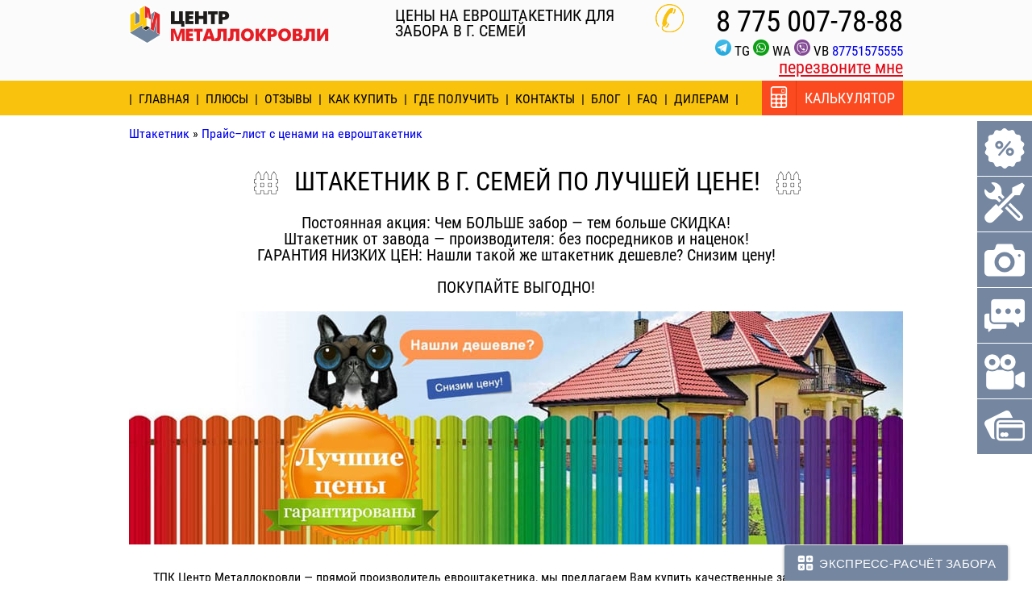

--- FILE ---
content_type: text/html; charset=UTF-8
request_url: https://semey.shtaketniki.kz/prais-list-cenami-metallicheskij-shtaketnik.html
body_size: 115635
content:
<!doctype html>
<html lang="ru">
<head>
	<meta http-equiv="content-type" content="text/html; charset=UTF-8" />
		<title>Скачать прайс с ценой на штакетник для забора в Семее</title>
	<meta name="description" content="Прайс с ценами на штакетник металлический для забора от производителя, цена металлоштакетника за штуку длиной 1 метр в Семее">
	<meta name="keywords" content="Семей, штакетник, евроштакетник, цена, прайс">
	<meta name="referrer" content="origin">
	<meta name="MobileOptimized" content="320">
	<meta name="HandheldFriendly" content="true">
	<meta name="apple-mobile-web-app-capable" content="yes">
	<meta name="apple-mobile-web-app-status-bar-style" content="black">
	<meta name="viewport" content="width=device-width, initial-scale=1.0">
	<link href="https://semey.shtaketniki.kz/favicon.ico" rel="shortcut icon" />
	<link href="https://semey.shtaketniki.kz/favicon.ico" rel="icon" type="image/x-icon" />
	<link rel="canonical" href="https://semey.shtaketniki.kz/prais-list-cenami-metallicheskij-shtaketnik.html" />
	<meta property="og:title" content="Скачать прайс с ценой на штакетник для забора в Семее" />
	<meta property="og:type" content="article" />
	<meta property="og:url" content="https://semey.shtaketniki.kz/prais-list-cenami-metallicheskij-shtaketnik.html" />
	<meta property="og:image" content="https://semey.shtaketniki.kz/img/my-sdelaem-ceny-nizhe-konkurentov.jpg" />
	<meta property="og:description" content="Прайс с ценами на штакетник металлический для забора от производителя, цена металлоштакетника за штуку длиной 1 метр в Семее" />
	<style>
		@font-face {
			font-family: 'RobotoCondensedRegular';
			src: url(/work/fonts/RobotoCondensedRegular_7.eot);
			src: url(/work/fonts/RobotoCondensedRegular_7.eot) format("embedded-opentype"), url(/work/fonts/RobotoCondensedRegular_7.woff2) format("woff2"), url(/work/fonts/RobotoCondensedRegular_7.woff) format("woff"), url(/work/fonts/RobotoCondensedRegular_7.ttf) format("truetype"), url(/work/fonts/RobotoCondensedRegular_7.svg) format("svg")
		}
	</style>
	<style>html, body, div, span, applet, object, iframe, h1, h2, h3, h4, h5, h6, p, blockquote, pre, a, abbr, acronym, address, big, cite, code, del, dfn, em, img, ins, kbd, q, s, samp, small, strike, strong, sub, sup, tt, var, b, u, i, center, dl, dt, dd, ol, ul, li, fieldset, form, label, legend, table, caption, tbody, tfoot, thead, tr, th, td, article, aside, canvas, details, embed, figure, figcaption, footer, header, hgroup, menu, nav, output, ruby, section, summary, time, mark, audio, video { margin: 0; padding: 0; border: 0; font-size: 100%; font: inherit; vertical-align: baseline; } article, aside, details, figcaption, figure, footer, header, hgroup, menu, nav, section { display: block; } body { line-height: 1; } ol, ul { list-style: none; } blockquote, q { quotes: none; } blockquote:before, blockquote:after, q:before, q:after { content: ''; content: none; } table { border-collapse: collapse; border-spacing: 0; }html { height: 100% } body { min-width: 960px; font-family: "RobotoCondensedRegular", sans-serif; background: #fff; color: #000; -webkit-font-smoothing: subpixel-antialiased !important; -webkit-backface-visibility: hidden; -moz-backface-visibility: hidden; -ms-backface-visibility: hidden } #hour, #min, #sec, #day { float: left; padding: 5px; width: 48px; height: 55px; position: relative; display: block } p0 { margin: 0; padding: 0; width: 24px; height: 55px; float: left; color: #fff; font-size: 3em; font-weight: 700; position: absolute } #sec1, #min1, #hour1, #day1 { margin-left: 24px } #timer_wrap { position: relative; -moz-border-radius: 10px; height: 60px; width: 223px; padding: 0 15px; margin-top: -10px } #clock { height: 55px; width: 205px; position: absolute; left: 0; right: 0; margin: auto } #clock > div:nth-child(odd) p:first-child { margin: 0; padding: 0; width: 24px; height: 55px; float: left; color: #fff; font-size: 3em; font-weight: 700; position: absolute } #clock > div:nth-child(odd) p:last-child { margin-left: 24px; padding: 0; width: 24px; height: 55px; float: right; color: #fff; font-size: 3em; font-weight: 700; position: absolute; margin-top: 0; opacity: 1 } #razd { float: left; color: #fff; font-weight: 700; font-size: 2em; margin: 12px 3px 0 } #razd1 { float: left; color: #fff; font-weight: 700; font-size: 2em; margin: 12px 3px 0 } #stop { color: #fff; font-size: 2em; margin: 15px 10px 10px 25px; position: absolute } a { cursor: pointer } #btn_close { position: absolute; top: 10px; right: 10px; cursor: pointer; z-index: 9000; border: 0 } .div3d { box-shadow: 2px 2px 4px rgba(0, 0, 0, 0.4) } a.link_3d { text-decoration: underline; background-color: #fc4a20; color: #fff; cursor: pointer; display: block; margin-top: 10px; font-size: 21px; padding: 5px 5px 7px 7px } a#link3dsht { width: 200px; margin: 0 auto; font-size: 23px; padding: 10px 8px 13px; text-align: center } .clearfix { display: table; clear: both } .clearfix:before, .clearfix:after { content: ''; display: table; clear: both } .wrapper { width: 960px; margin: 0 auto; overflow: hidden } a { text-decoration: none } header { padding-top: 5px; padding-bottom: 5px; background: #FBFBFB } .logo, header .wrapper > h1 { float: left } .logo { display: block; width: 300px; margin-right: 15px } header .wrapper > h1 { font-size: 19.5px; text-transform: uppercase; width: 275px; margin-top: 5px; margin-left: 15px } header .wrapper h1.h1deal { margin-top: 10px; width: 250px } header .wrapper h1.h1polu { margin-top: 10px; width: 270px } header .contact { float: right; text-align: right } header .contact p { background: url(/img/tel.png) no-repeat left 0; padding-left: 22px } header .contact .phone { font-size: 37px; text-decoration: none; color: #000 } header .contact .call_me_back { font-size: 22px; color: #e30512; text-decoration: underline } nav { background: #f9c20d; height: 43px } nav .title { display: none } nav ul, nav ul#dealers { padding-top: 15px; padding-bottom: 12px; overflow: hidden } nav ul, nav li, nav ul#dealers, nav ul#dealers li { float: left } nav li { margin-right: 25px } nav ul#dealers li { margin-right: 8px; margin-left: 0 } nav li:last-child { margin-right: 0 } nav li a { color: #000; font-size: 16px; line-height: 1; text-transform: uppercase } nav li a:after, nav li:first-child a:before { content: '|'; } nav li a:after { margin-left: 25px; } nav ul#dealers li a:after, nav li:first-child a:before { content: '|'; font-weight: 400; } nav ul#dealers li a:after { margin-left: 8px } nav li:first-child a:before { margin-right: 8px } nav ul#dealers li { color: #FC4A20; font-size: 16px; line-height: 1; text-transform: uppercase } nav ul#dealers li#active { font-weight: 700 }  nav ul li#active:after{ content: '|'; margin-left: 8px; color:#000; font-weight: 400; } nav .calc { float: right; background: url(/img/calc.png) no-repeat 10px 7px #fc4a20; padding-left: 7px; padding-right: 10px; height: 43px } nav .calc span { display: inline-block; margin-left: 35px; padding-top: 13px; font-size: 18px; color: #fff; text-transform: uppercase; border-left: 1px solid #e43910; padding-left: 10px; height: 100%; -webkit-box-sizing: border-box; -moz-box-sizing: border-box; box-sizing: border-box } .colorred { color: #fc4a20 } .coloryel { color: #ff0 } .banner { background: url(/img/banner.jpg) no-repeat center 0; padding-top: 25px; height: 525px } .banner .wrapper { padding-left: 15px; width: 945px } .banner .wrapper > div:nth-child(2) { float: left; width: 580px; position: relative } .banner h2 { font-weight: 700; font-size: 39px; text-transform: uppercase; margin-bottom: 25px } .banner .orange { font-size: 39px; background: #f9c20d; float: left; padding-left: 25px; padding-bottom: 4px; position: relative; z-index: 1 } .banner .orange:first-child { padding-right: 30px } .banner .orange:nth-child(3) { margin-left: -17px; margin-top: 48px; padding-right: 10px } .banner .circle { width: 132px; height: 132px; float: left; position: relative; z-index: 2; margin-left: -25px; margin-top: -15px; -webkit-border-radius: 50%; -moz-border-radius: 50%; border-radius: 50%; -webkit-box-sizing: border-box; -moz-box-sizing: border-box; box-sizing: border-box; padding-top: 23px; font-size: 42px; color: #fff; background: #fc4a20; text-align: center } .banner .dostavka { font-size: 19px; position: absolute; top: -14px; left: 295px } .banner .wrapper > div:nth-child(2) p:last-child { float: right; margin-top: 115px; margin-right: 300px; width: 270px; text-transform: uppercase; font-size: 42px; padding-top: 10px; padding-bottom: 10px; border-top: 2px dashed #000; border-bottom: 2px dashed #000 } .banner .form { float: right; width: 330px } .banner p.zagolovok { font-weight: 700; font-size: 30px; text-transform: uppercase; text-align: center; background: #7486a0; margin-bottom: 0; display: block; color: #fefefe; padding: 20px 0 } .banner h3, .modal h3 { background: #7486a0; margin-bottom: 0; display: block; color: #fefefe; text-align: center; padding: 20px 0 } .banner form, #modal_call form { background: rgba(138, 153, 174, .83); padding: 10px 37px } .error_block { position: relative } .banner form p { font-size: 20px; color: #fff; text-align: center; margin-bottom: 5px; line-height: 1.1 } .banner form p span { text-decoration: underline } .banner form input, #modal_call form input { width: 253px; -webkit-appearance: none } .banner form input[type="text"], #modal_call form input[type="text"] { margin-bottom: 15px; height: 40px; color: gray; -webkit-box-sizing: border-box; -moz-box-sizing: border-box; box-sizing: border-box; padding-left: 18px; border: none; font-size: 20px } .parametri_zabora { display: inline-block; width: 253px; line-height: 30px; text-align: center; font-size: 25px; color: #fff; background: #fc4a20; border: none; outline: none; cursor: pointer; text-transform: uppercase; padding-top: 10px; padding-bottom: 8px; border-bottom: 5px solid #c52600 } h3 { font-size: 32px; text-transform: uppercase; display: inline-block; padding-left: 50px; padding-right: 50px; margin-bottom: 50px; background: url(/img/zabor_black.png) no-repeat left 3px, url(/img/zabor_black.png) no-repeat right 3px } .price-list { height: 100%; margin-bottom: 50px } .price-list .wrapper { width: 960px; margin: 0 auto } .price-list .h3-title { margin: 0 auto; margin-top: 35px; margin-left: 27px; text-align: center } .price-list .h2-title { margin: 0 auto; margin-top: 35px; margin-left: 27px; text-align: center } h3.price-list { margin-bottom: 15px !important } h2.price-list { font-size: 32px; text-align: center; text-transform: uppercase; display: inline-block; padding-left: 50px; padding-right: 50px; margin-bottom: 10px; background: url(/img/zabor_black.png) no-repeat left 3px, url(/img/zabor_black.png) no-repeat right 3px } .our_advantages { padding-top: 55px; padding-bottom: 55px; background-color: #7A8AA3 } .our_advantages .wrapper { text-align: center } .our_advantages h3 { color: #fefefe; margin-bottom: 60px; background: url(/img/zabor_white.png) no-repeat left 3px, url(/img/zabor_white.png) no-repeat right 3px } .our_advantages h2 { color: #fefefe; font-size: 32px; text-transform: uppercase; display: inline-block; padding-left: 50px; padding-right: 50px; margin-bottom: 60px; background: url(/img/zabor_white.png) no-repeat left 3px, url(/img/zabor_white.png) no-repeat right 3px } .our_advantages p.titles { font-size: 24px; color: #000; margin-bottom: 12px } .slider_section { padding-top: 65px; padding-bottom: 65px; background: #f9c20d; text-align: center } .slider_section .wrapper { overflow: visible } .slider_section .slider { /*width: 960px; height: 700px;*/ position: relative; z-index: 1; margin: 0 auto 35px } .slider_section .slider1 { width: 960px; height: 100%; position: relative; z-index: 1; margin: 0 auto 35px } .slider_section .sliderContent { width: 960px; height: 100%; position: relative; overflow: hidden } .slider_section h2 { font-size: 32px; text-align: center; text-transform: uppercase; display: inline-block; padding-left: 50px; padding-right: 50px; margin-bottom: 50px; background: url(/img/zabor_black.png) no-repeat left 3px, url(/img/zabor_black.png) no-repeat right 3px } .slider_section .sliderContent .item { width: 960px; color: #fff; text-align: left; padding-bottom: 15px; overflow: hidden } .slider_section .bx-controls-direction a { position: absolute; z-index: 100; left: -60px; top: 310px; display: inline-block; width: 38px; height: 38px; background: url(/img/slider_arrows.png) no-repeat; text-indent: -9999px } .slider_section .bx-controls-direction a.bx-next { left: auto; right: -60px; background-position: -38px 0 } .video_section h2 { color: #fefefe; font-size: 32px; text-transform: uppercase; display: inline-block; padding-left: 50px; padding-right: 50px; margin-bottom: 50px; background: url(/img/zabor_white.png) no-repeat left 3px, url(/img/zabor_white.png) no-repeat right 3px } .otz h2 { font-size: 32px; text-align: center; text-transform: uppercase; display: inline-block; padding-left: 50px; padding-right: 50px; margin-bottom: 50px; background: url(/img/zabor_black.png) no-repeat left 3px, url(/img/zabor_black.png) no-repeat right 3px } .working h2 { font-size: 32px; text-align: center; text-transform: uppercase; display: inline-block; padding-left: 50px; padding-right: 50px; margin-bottom: 50px; background: url(/img/zabor_black.png) no-repeat left 3px, url(/img/zabor_black.png) no-repeat right 3px } .map h2 { font-size: 32px; text-align: center; text-transform: uppercase; display: inline-block; padding-left: 50px; padding-right: 50px; margin-bottom: 50px; background: url(/img/zabor_black.png) no-repeat left 3px, url(/img/zabor_black.png) no-repeat right 3px } @media only screen and (max-width: 1100px) { .slider_section .sliderArrows a { left: 10px } .slider_section .sliderArrows a.next { right: 10px } } .slider_section .photo { float: left; margin-right: 18px; margin-bottom: 18px; width: 307px; height: 211px; position: relative } .slider_section .photo:nth-child(3n+3) { margin-right: 0 } .slider_section .photo img { display: block; width: 100%; height: auto } .slider_section .photo .desc { position: absolute; bottom: 0; background: rgba(121, 138, 162, .76); width: 100%; padding-top: 14px; padding-left: 14px; padding-bottom: 18px; color: #fff; font-size: 13px; -webkit-box-sizing: border-box; -moz-box-sizing: border-box; box-sizing: border-box } .slider_section .photo .desc .h6, .fancybox-title-float-wrap .child .h6 { display: block; font-size: 14px; text-transform: uppercase; margin-bottom: 10px } .slider_section .photo h4 { display: block; font-size: 14px; text-transform: uppercase; margin-bottom: 10px; color: #fff } .otz { padding-top: 70px; padding-bottom: 110px; background: #f8f8f8; text-align: center } .otz .more { display: none; text-align: left } .otz .more.active { display: block } .otz .otziv { padding-bottom: 30px; border-top: 2px dashed #dfe5ea; padding-top: 40px } .otz .more.active > .otziv:first-child { padding-top: 0; border-top: none } .otz .otziv .photo { float: left } .otz .otziv:nth-child(2) .photo { float: right } .otz .otziv > div { margin-left: 165px; font-size: 15px; } .otz .otziv:nth-child(2) > div { margin-left: 15px; margin-right: 165px } .otz .otziv .autor { overflow: hidden; margin-bottom: 35px } .otz .otziv .name, .otz .otziv .contact, .otz .otziv .sity { float: left } .otz .otziv .name { text-transform: uppercase; font-size: 24px; margin-right: 10px; margin-top: 3px } .otz .otziv .contact { font-size: 14px; text-transform: uppercase; padding: 9px 35px 8px; -webkit-border-radius: 5px; -moz-border-radius: 5px; border-radius: 5px; background: #fff374; margin-right: 35px } .otz .otziv .sity { padding-left: 25px; background: url(/img/sity.png) no-repeat; padding-top: 6px; padding-bottom: 8px; font-size: 12px; color: #1d3648; margin-top: 3px; clear: both } .otz .show-more span { display: block; width: 176px; height: 40px; margin: 35px auto; padding-top: 8px; font-size: 18px; color: #fff; text-align: center; -webkit-border-radius: 7px; -moz-border-radius: 7px; border-radius: 7px; -webkit-box-sizing: border-box; -moz-box-sizing: border-box; box-sizing: border-box; background: #c7c7c7; cursor: pointer } .working { padding-top: 75px; padding-bottom: 75px; background: #fff; text-align: center } .working .wrapper > div { overflow: hidden } .working .work { float: left; width: calc(20% - 34px); margin-right: 33px; position: relative } .working .work:last-child { margin-right: 0; } .working .work:last-child:after { display: none } .working .work:after { content: ''; display: inline-block; position: absolute; top: 44px; right: -30px; width: 23px; height: 39px; background: url(/img/working_arrow.png) no-repeat } .working .work p { font-size: 16px; color: #111112; text-transform: uppercase } .map { text-align: center; overflow: hidden } .map .karta { position: relative } .map .karta > a { position: absolute; bottom: 90px; left: 50%; margin-left: -127px; z-index: 20 } .map .facb30 { position: relative; z-index: 2; background: rgba(250, 203, 48, .85); padding-top: 30px; padding-bottom: 30px; -webkit-box-shadow: 0 0 27px rgba(0, 0, 0, .21); -moz-box-shadow: 0 0 27px rgba(0, 0, 0, .21); box-shadow: 0 0 27px rgba(0, 0, 0, .21) } .map .facb30 h2 { margin-bottom: 0 } .map .facb30 p { margin-top: 15px; font-size: 26px } .map .form { position: absolute; width: 330px; z-index: 800; margin-top: 170px; margin-left: 45px } .map h5, .modal h5 { font-size: 28px; background: #7486a0; margin-bottom: 0; display: block; color: #fefefe; padding: 20px 0 } .map form, #modal_call form { background: rgba(138, 153, 174, .83); padding: 10px 37px } .error_block { position: relative } .map form p { font-size: 22px; color: #fff; text-align: center; margin-bottom: 15px } .map form input, #modal_call form input { width: 253px; -webkit-appearance: none } .map form input[type="text"], #modal_call form input[type="text"] { margin-bottom: 15px; height: 40px; color: gray; -webkit-box-sizing: border-box; -moz-box-sizing: border-box; box-sizing: border-box; padding-left: 18px; border: none; font-size: 20px } #map { width: 100%; height: 771px; background-image: url("/work/img/maps.jpg"); background-repeat: no-repeat; background-size: cover; cursor: pointer; } .share { background: #f9c20d; padding-top: 50px; padding-bottom: 50px; text-align: center } .share #share > div { position: relative; display: inline-block } .share #share .pluso a, .share #share .rss { background: url(/img/sprite_soc.png) no-repeat; height: 65px; width: 65px; margin-right: 12px; margin-left: 0; margin-top: 0 } .share #share .rss { display: inline-block; z-index: 5; position: absolute; left: 306px; top: 0; background-position: -313px 0 } .share #share .pluso a:nth-child(2) { background-position: -80px 0 } .share #share .pluso a:nth-child(3) { background-position: -160px 0 } .share #share .pluso a:nth-child(4) { background-position: -234px 0; margin-right: 83px } .share #share .pluso a:nth-child(5) { background-position: -395px 0 } .share #share .pluso a:nth-child(6) { background-position: -474px 0 } .share #share .pluso a:nth-child(7) { background-position: -552px 0 } .share #share .pluso a:nth-child(8) { background-position: -629px 0 } .share #share .pluso a:nth-child(9) { background-position: -708px 0 } .share #share .pluso a:nth-child(10) { background-position: -782px 0 } .share #share .pluso a:last-child { display: none } footer { background: #ececec; padding-top: 45px; padding-bottom: 15px } footer .left { float: left; width: 370px } footer .top { overflow: hidden; padding-bottom: 20px; width: 350px; border-bottom: 1px solid #909090; margin-bottom: 10px } footer .logo { margin-right: 0 } footer h4 { text-transform: uppercase; text-align: center; font-size: 24px; margin-top: 9px; margin-bottom: 20px } footer .left .top + p { margin-bottom: 20px } footer p { font-size: 16px; margin-top: 10px; margin-bottom: 10px } footer .left p a { color: #1f9ec7; text-decoration: underline } footer .right { float: right; width: 345px } footer .right p { margin-bottom: 25px } footer .right .bg { float: left; width: 32px; height: 28px; padding-right: 17px; border-right: 1px solid #a3a3a3; margin-right: 15px; background: url(/img/sprite_footer.png) no-repeat } footer .right .bgviber { float: left; width: 32px; height: 32px; padding-right: 17px; border-right: 1px solid #a3a3a3; margin-right: 15px; background: url(/img/vib-fot.png) no-repeat; background-size: 32px } footer .right .bgwhatsapp { float: left; width: 32px; height: 32px; padding-right: 17px; border-right: 1px solid #a3a3a3; margin-right: 15px; background: url(/img/wa-fot.png) no-repeat; background-size: 32px } footer .right .bgskype { float: left; width: 32px; height: 32px; padding-right: 17px; border-right: 1px solid #a3a3a3; margin-right: 15px; background: url(/img/sky-fot.png) no-repeat; background-size: 32px } footer .right p:nth-child(2) .bg { background-position: 0 -33px; height: 31px } footer .right p:nth-child(3) .bg { background-position: 0 -66px; height: 32px } footer .right p:nth-child(4) .bg { background-position: 3px -103px; height: 32px } footer .right .ttl { padding-top: 5px; display: block } footer .right .ttl a { color: #000 } footer .right .ttl a:hover { color: #0007EE; text-decoration: underline } .modal { display: none } #modal_call { width: 330px } #modal_dealers { width: 430px; text-align: center; background-color: #8296b4 } #modal_dealers form { margin-top: 15px; padding-bottom: 20px } #modal_dealers form input { width: 390px; -webkit-appearance: none } #modal_dealers form input[type="text"] { margin-bottom: 15px; height: 40px; color: gray; -webkit-box-sizing: border-box; -moz-box-sizing: border-box; box-sizing: border-box; padding-left: 18px; border: none; font-size: 20px } #modal_info { width: 500px; background: #7486a0; padding: 30px; line-height: 1.2; color: #fff } #modal_info ul { margin-left: 30px } #modal_info2 { width: 500px; background: #7486a0; padding: 30px; line-height: 1.2; color: #fff } #modal_info3 { width: 100%; background: #fff; line-height: 1.2; color: #fff } #modal { padding-top: 50px; background: #fff } #modal .wrap { width: 960px; margin: 0 auto } #modal .hidden { display: block } #modal h2 { font-size: 42px; text-align: center; border-bottom: 2px solid #fc4a20; padding-bottom: 5px; text-transform: uppercase; margin-bottom: 20px } #modal h3 { background: none; padding-left: 0; padding-right: 0; margin-bottom: 40px; display: block } #modal p.clear { clear: both; text-align: center } #modal p.clear a { width: 520px !important } #modal p.bigfont { font-size: 30px; text-align: center; text-transform: uppercase; margin-bottom: 30px } #modal form > .wrap > div:first-child { /*margin-bottom: 60px;*/ vertical-align: top } #modal form > .wrap > div:first-child > div { width: 100%; text-align: center; font-size: 19px; margin-bottom: 10px; padding: 5px; border: 3px solid transparent; display: flex; align-items: center; justify-content: space-between; box-sizing: border-box; border-radius: 15px; border: 2px solid #ececec; -webkit-transition: all .2s; -moz-transition: all .2s; transition: all .2s } #modal form>.wrap>div:first-child>div:hover {-webkit-box-shadow: 0px 0px 19px 2px rgba(0, 0, 0, 0.35); -moz-box-shadow: 0px 0px 19px 2px rgba(0, 0, 0, 0.35); box-shadow: 0px 0px 19px 2px rgba(0, 0, 0, 0.35); border: 2px solid transparent;} #modal form>.wrap>div:first-child>div.active { -webkit-box-shadow: 0px 0px 19px 2px rgba(0, 0, 0, 0.35); -moz-box-shadow: 0px 0px 19px 2px rgba(0, 0, 0, 0.35); box-shadow: 0px 0px 19px 2px rgba(0, 0, 0, 0.35); border: 2px solid #f9c20d; } #modal form > .wrap > div:first-child > div.info-min-price, #modal form > .wrap > div:first-child > div.button-price {-webkit-box-shadow: none; -moz-box-shadow: none; box-shadow: none; border: none; } #modal form>.wrap>div:first-child>div label { display: flex; justify-content: space-between; align-items: center; width: 97%; padding-left: 10px; } #modal form>.wrap>div:first-child>div label .btns .shtaketlink { display: inline-block; margin-top: 5px; } #modal form > .wrap > div:first-child > div.info-min-price, #modal form > .wrap > div:first-child > div.button-price { width: auto; height: auto; margin: 0; margin-bottom: 10px; border: none; display: inherit; } #modal form > .wrap > div:first-child > div.button-price { margin-bottom: 40px; } #modal form > .wrap > div:first-child input { margin-bottom: 20px } #modal form > .wrap > div:first-child img { display: inline-block; max-width: 100%; /*max-height: 160px;*/ width: auto; } #modal form > .wrap > div:nth-child(2) { margin-bottom: 45px } #modal form > .wrap > div:nth-child(2) > div { /* overflow: hidden;*/ vertical-align: top; margin-bottom: 45px } #modal form h4 { text-transform: uppercase; margin-bottom: 10px; text-align: center; color: #444; background-color: #f9c20d; padding: 10px; font-size: 22px; } #modal form p.h5 { text-transform: uppercase; margin-bottom: 16px } #modal form > .wrap div:nth-child(2) > div label { width: 170px; -webkit-box-sizing: border-box; -moz-box-sizing: border-box; box-sizing: border-box; padding: 3px; text-align: center; display: inline-block; font-weight: 700; font-size: 14px; vertical-align: top; border: 3px solid transparent; } #modal form > .wrap div:nth-child(2) > div label.active { border:3px solid #f9c20d; } #modal form > .wrap > div:nth-child(2) > div div { cursor: pointer } #modal form > .wrap div:nth-child(2) > div label:nth-child(5n+2) { margin-left: 2px } #modal form > .wrap > div:nth-child(2) input, #modal form > .wrap > div:nth-child(2) img, #clone_material img { margin-bottom: 10px; cursor: pointer; max-width: 100%; } #modal form > .wrap > div:nth-child(2) .strong, #clone_material .strong { margin-bottom: 5px; display: block; font-weight: 700; font-size: 14px } #modal form > .wrap > div:nth-child(2) .lightdesc, #clone_material .lightdesc { margin-bottom: 5px; display: block; font-size: 13px } #modal .param_zabora { padding: 35px 40px 55px; background: #f2f2f2 } .profile-view .red { color: red } #modal form .wrap #pokritie .color-type1 .photo { margin-right: 20px; width: 50%; display: inline-block; vertical-align: top; } #modal form .wrap #pokritie .color-type1 .info { text-align: left; width: calc(50% - 40px); /* height: 310px; */ display: inline-block; vertical-align: top; } #modal form .wrap #pokritie .color-type1 .info b { font-weight: 700 } #modal form .wrap #pokritie .color-type1 .info p:first-child { font-size: 18px } #modal form .wrap #pokritie .color-type1 .info p:last-child { font-size: 16px } #modal form .wrap #pokritie .color-type1.size2 .info p:first-child { font-size: 16px } #modal form .wrap #pokritie .color-type1.size2 .info p:last-child { font-size: 14px } #modal form .wrap #jssor_1 { position: relative; top: 0; left: 0; overflow: hidden; margin: 0 auto } #modal form .wrap #jssor_1 .loading { position: absolute } #modal form .wrap #jssor_1 .loading > div:first-child { filter: alpha(opacity=70); opacity: .7; position: absolute; display: block; top: 0; left: 0; width: 100%; height: 100% } #modal form .wrap #jssor_1 .loading > div:last-child { position: absolute; display: block; background: url(/img/loading.gif) no-repeat center center; top: 0; left: 0; width: 100%; height: 100% } #modal form .wrap #jssor_1 .slides { cursor: default; top: 0; left: 0; width: 917px; height: 100px } #modal form .wrap #jssor_1 .jssora03l { left: 8px; width: 55px; height: 55px } #modal form .wrap #jssor_1 .jssora03r { right: 8px; width: 55px; height: 55px } .clear { clear: both } #modal .param_zabora h3 { text-align: left; margin-left: 230px } #modal .height_min_max, #modal .height_min_max + div { float: left } #modal .height_min_max h6 { margin-bottom: 35px } #modal .height_min_max .standart h6 { margin-bottom: 25px } #modal .height_min_max .standart { overflow: hidden; margin-bottom: 45px } #modal .height_min_max .standart p { float: left; margin-right: 15px } #modal .height_min_max .irs-grid-text:after { content: 'м' } #modal .height_min_max + div { margin-left: 35px } #modal .height_min_max + div .select { margin: 0 auto } #modal .param_zabora .img { float: right; height: 230px; width: 227px; position: relative } #modal .param_zabora .img img { position: absolute; bottom: 0 } #modal .param_zabora .img img:nth-child(2) { margin-left: 30px; margin-right: 50px } #modal .length_zabora { background: #f9c20d; padding-top: 40px; padding-bottom: 40px } #modal .length_zabora .wrap { overflow: hidden } #modal .length_zabora .wrap > div { overflow: hidden; float: left } #modal .length_zabora .wrap h6 + div { margin-right: 40px } #modal .length_zabora .wrap > div div, #modal .length_zabora .wrap > div > p { float: left } #modal .length_zabora .wrap > div div { margin-left: 10px; margin-right: 5px } #modal .length_zabora .wrap > div > p { margin-top: 9px } #modal .length_zabora .prosvet { margin-top: 50px; float: none } #modal .length_zabora .prosvet p { margin-top: 0 } #modal .length_zabora .prosvet .select { margin-left: 128px } #modal .select, #modal .select input { height: 35px; width: 80px; -webkit-border-radius: 5px; -moz-border-radius: 5px; border-radius: 5px; background: #fff } #modal .select { position: relative } #modal .select input { width: 60px; -webkit-box-sizing: border-box; -moz-box-sizing: border-box; box-sizing: border-box; text-align: center; border: none; color: #404040; font-size: 18px; float: left } #modal .button { width: 20px; height: 22px; background: #f4f4f4; position: absolute; top: 7px; right: 5px; vertical-align: top; line-height: 0 } #modal .button span { width: 20px; height: 11px; -webkit-box-sizing: border-box; -moz-box-sizing: border-box; box-sizing: border-box; display: inline-block; border: 1px solid #bdbdbd; line-height: 1; background: url(/img/top.png) no-repeat center center } #modal .button span:last-child { background: url(/img/bottom.png) no-repeat center center; margin-top: -1px } #modal .shirina_sekcii { overflow: hidden; background: #f2f2f2; padding-top: 45px; padding-bottom: 65px; border-bottom: 2px solid #fff } #modal .shirina_sekcii h6 { margin-bottom: 30px } #modal .shirina_sekcii .wrap > div { text-align: center } #width { float: left; width: 350px; margin-left: 100px } #width .irs-grid-text:after { content: 'м' } #width + div h6 + label { margin-right: 50px } #modal .stolb { display: none; overflow: hidden; background: #f2f2f2; padding-top: 45px; padding-bottom: 40px; border-bottom: 2px solid #fff } #modal .stolb .wrap { overflow: hidden } #modal .stolb .wrap > div { width: 430px; float: left; padding-left: 20px } #modal .stolb .wrap > div:last-child { float: right } #modal .stolb .input { text-align: center; width: 175px; float: left } #modal .stolb .input input { margin-bottom: 30px } #modal .stolb .img { width: 175px; height: 175px; -webkit-border-radius: 10%; -moz-border-radius: 10%; border-radius: 10%; background: #fff; text-align: center; -webkit-box-sizing: border-box; -moz-box-sizing: border-box; box-sizing: border-box; padding-top: 13px } #modal .stolb .input .tip { margin-top: 30px; margin-bottom: 15px } #modal .stolb .desc { width: 210px; float: right; margin-top: 45px; font-size: 14px; } #modal .stolb .desc p:first-child { color: #000; display: inline-block; padding-bottom: 10px; border-bottom: 1px solid #f9c20d; margin-bottom: 7px } #modal .stolb .desc p:first-child span, #modal .stolb .desc .h6, #modal .stolb .input .tip { text-transform: uppercase } #modal .stolb .desc .h6 { color: #ebb70e; margin-bottom: 25px } #modal .stolb .desc .features { font-style: italic; margin-bottom: 20px } #modal .lagi { display: none; overflow: hidden; background: #f2f2f2; padding-top: 45px; padding-bottom: 40px; border-bottom: 2px solid #fff } #modal .lagi .wrap { overflow: hidden } #modal .lagi .wrap > div { width: 430px; float: left; padding-left: 20px } #modal .lagi .wrap > div:last-child { float: right } #modal .lagi .input { text-align: center; width: 175px; float: left } #modal .lagi .input input { margin-bottom: 30px } #modal .lagi .img { width: 175px; height: 175px; -webkit-border-radius: 10%; -moz-border-radius: 10%; border-radius: 10%; background: #fff; text-align: center; -webkit-box-sizing: border-box; -moz-box-sizing: border-box; box-sizing: border-box; padding-top: 13px } #modal .lagi .input .tip { margin-top: 30px; margin-bottom: 15px } #modal .lagi .desc { width: 210px; float: right; margin-top: 45px; font-size: 14px; } #modal .lagi .desc p:first-child { color: #000; display: inline-block; padding-bottom: 10px; border-bottom: 1px solid #f9c20d; margin-bottom: 7px } #modal .lagi .desc p:first-child span, #modal .lagi .desc .h6, #modal .lagi .input .tip { text-transform: uppercase } #modal .lagi .desc .h6 { color: #ebb70e; margin-bottom: 25px } #modal .lagi .desc .features { font-style: italic; margin-bottom: 20px } #modal .skrepeg_material { overflow: hidden; background: #f2f2f2; padding-top: 45px; padding-bottom: 50px } #modal .skrepeg_material h6 { margin-bottom: 40px } #modal .skrepeg_material .wrap > div { float: left; width: 57% } #modal .skrepeg_material .wrap > div:last-child { float: right; width: 40% } #modal .skrepeg_material .row { overflow: hidden; margin-bottom: 15px } #modal .skrepeg_material .row > div { float: right; overflow: hidden; display: none } #modal .skrepeg_material .row > div div, #modal .skrepeg_material .row > div > p { float: left } #modal .skrepeg_material .row > div > p { margin-top: 8px; margin-left: 4px } #modal .skrepeg_material .row > p { overflow: hidden; float: left; clear: both; margin-top: 7px } #modal .skrepeg_material .row > p > label input[type="checkbox"] { float: left; margin-right: 15px } #modal .skrepeg_material .row > p > label > span { display: inline-block; float: left } #modal .vid_shtaketnika { padding-top: 40px; padding-bottom: 50px } #modal .vid_shtaketnika .wrap { width: 960px } #modal .vid_shtaketnika h6 { margin-bottom: 30px; margin-left: 20px } #modal .vid_shtaketnika .wrap > div { overflow: hidden; margin-left: 30px } #modal .vid_shtaketnika .vid { float: left; text-align: center; width: 160px; height: 180px; vertical-align: bottom; margin-right: 20px; position: relative; margin-bottom: 20px } #modal .vid_shtaketnika .vid span.top, #modal .vid_shtaketnika .vid span.bottom { display: block; height: 40px; position: absolute } #modal .vid_shtaketnika .vid span.top { top: 25px; width: 100%; font-size: 15px; font-weight: 700 } #modal .vid_shtaketnika .vid span.bottom { font-size: 14px; top: 120px } #modal .vid_shtaketnika .vid input { margin-bottom: 15px } #modal .vid_shtaketnika .vid img { position: absolute; bottom: 0; left: 0; margin-left: 31px; top: 50px } #modal .rezult { overflow: hidden; background: #f0e9d2; padding-top: 40px } #modal .rezult .wrap { overflow: hidden } #modal .rezult h6 { margin-bottom: 75px } #clone_material { width: 170px; margin-top: 20px; text-align: center; font-size: 13px; margin-bottom: 15px } #modal .material { float: left } #modal .material + div { width: 410px; margin-left: auto; margin-right: auto } #modal .material + div img { width: 400px; height: 242px } #modal .parametri_zabora_rezult { float: right; margin-top: -225px } #modal .parametri_zabora_rezult p { margin-bottom: 20px } #modal .parametri_zabora_rezult p:first-child { font-size: 18px; text-decoration: underline; margin-bottom: 30px } #modal .rezult .wrap + div { overflow: hidden; margin-top: 40px; margin-bottom: 20px; min-width: 960px } #modal .table { width: 550px; float: left; background: #ede3c2; -webkit-box-sizing: border-box; -moz-box-sizing: border-box; box-sizing: border-box; margin-bottom: -99800px; padding: 25px 30px 99900px 40px } #modal .table table { width: 100% } #modal .table tr { border-bottom: 1px solid #868686 } #modal .table th { font-size: 14px; color: #000; padding-bottom: 18px; padding-right: 10px; text-align: left } #modal .table th:first-child { width: 45px } #modal .table td { padding-top: 25px; padding-bottom: 25px } #modal .table td:first-child { } #modal .table tr:last-child td { font-size: 18px; } #modal .table > p { margin-top: 25px; margin-left: 55px } #modal .table > p a { font-size: 14px; color: #2a67a6; text-decoration: underline } #modal .form_zakaz { width: 374px; float: right; background: #e5dcbe; -webkit-box-sizing: border-box; -moz-box-sizing: border-box; box-sizing: border-box; margin-bottom: -99900px; padding: 40px 60px 99950px } #modal .form_zakaz h4 { font-size: 18px; text-align: center; margin-bottom: 25px } #modal .form_zakaz .error_block, #modal .form_zakaz p { color: gray; font-size: 15px; margin-bottom: 20px } #modal .form_zakaz .error { top: 30px } #modal .form_zakaz input[type="text"], #modal .form_zakaz textarea { margin-top: 10px; color: gray; width: 233px; padding-left: 20px; border: none } #modal .form_zakaz input[type="text"] { height: 40px } #modal .form_zakaz textarea { height: 74px; padding-top: 20px } #modal .form_zakaz .dostavka label { margin-left: 25px } #modal .form_zakaz .dostavka textarea { height: 40px } #modal .footer { background: #f9c20d; padding-top: 40px; padding-bottom: 40px } #modal .footer input[type="submit"] { width: 253px; height: 48px; border: none; border-bottom: 5px solid #c52600; font-size: 24px; color: #fff; text-transform: uppercase; background: #898989; cursor: pointer; -webkit-appearance: none; font-family: "RobotoCondensedRegular", sans-serif; } #modal .footer input[type="submit"]:first-child { margin-left: 17px; margin-right: 60px } #modal .footer input[type="submit"]:nth-child(2) { background: #fc4a20 } #modal .footer input[type="submit"]:nth-child(3) { margin-left: 60px; margin-right: 5px } #modal .footer p { text-align: center; margin-top: 20px } #modal .footer p a { text-transform: uppercase; color: #000; text-decoration: underline } .error { display: none; color: #D8000C; font-size: 12px; position: absolute; right: 5px; top: 2px; z-index: 10 } .fancybox-close, .fancybox-nav span { background-image: url(/img/fancybox.png) !important } .fancybox-close { background-position: -40px 0 !important; top: -15px !important; right: -15px !important; width: 30px !important; height: 30px !important } .fancybox-nav span { width: 29px !important; height: 29px !important } .fancybox-prev span { background-position: -40px -30px !important } .fancybox-next span { background-position: -40px -60px !important } .fancybox-title-float-wrap { position: absolute; bottom: 0; right: 0; width: 100%; margin-bottom: 0; text-align: left; } .fancybox-title-float-wrap .child { -webkit-border-radius: 0; -moz-border-radius: 0; border-radius: 0; display: block; margin-right: 0; text-shadow: none; font-weight: 400; background: rgba(121, 138, 162, .76); width: 100%; padding-top: 14px; padding-left: 30px; padding-bottom: 18px; color: #fff; font-size: 13px; -webkit-box-sizing: border-box; -moz-box-sizing: border-box; box-sizing: border-box } .b-top { z-index: 999; position: fixed; left: 0; bottom: 117px; width: 34%; margin-left: 50%; opacity: .5; filter: alpha(opacity=50) } .b-top:hover { opacity: 1; filter: alpha(opacity=100); cursor: pointer } .b-top-but { z-index: 999; position: absolute; display: block; left: 50px; bottom: -55px; margin: 0 0 0 100%; padding: 32px 12px 4px; color: #fff; background: rgba(138, 153, 174, .83) url([data-uri]) no-repeat 50% 11px; border-radius: 7px } #top div.wrapper p { font-size: 13pt; text-transform: uppercase; width: 285px; line-height: 1.2 } .content { width: 100% } .content div.inside { margin: 0 auto; width: 960px; margin-bottom: 15px } .content div.inside h2 { font-size: 28px; text-transform: uppercase; margin-top: 22px; font-weight: 700; text-align: center; margin-bottom: 15px } .content div.inside h3 { font-size: 20px; text-transform: uppercase; margin-top: 22px; margin-bottom: 15px; font-weight: 700; background-image: none; padding-left: 0 } .content div.inside p.bold { font-weight: 700; font-size: 20px; text-transform: uppercase } .content div.inside .img { margin-right: 20px; float: left } .content div.inside p { text-indent: 30px; margin-bottom: 5px } .content div.inside p a { /*  font-size: 16px;*/ } .content div.inside p a:hover { /*color: #F9C20D*/ } .content div.inside ul li { margin-top: 0 } .content div.inside ul li a { } .content div.inside ul li a:hover { color: #F9C20D } .content div.inside ul { list-style: square outside; margin-left: 15px } .content div.article { margin: 0 auto; width: 960px; margin-bottom: 15px } .content div.article h2 { font-size: 32px; text-transform: uppercase; margin-top: 22px; font-weight: 700; text-align: center; margin-bottom: 50px; padding-left: 50px; padding-right: 50px; text-align: center; background: url(/img/zabor_black.png) no-repeat scroll left 3px, rgba(0, 0, 0, 0) url(/img/zabor_black.png) no-repeat scroll right 3px; display: inline-block } .content div.article h3 { font-size: 20px; text-transform: uppercase; text-decoration: underline; margin-top: 22px; margin-bottom: 15px; font-weight: 700; background-image: none; padding-left: 0 } .content div.franshiza { margin: 0 auto 15px; width: 960px } .content div.franshiza p { padding: 5px } .content div.franshiza h2 { font-size: 28px; font-weight: 700; margin-bottom: 15px; margin-top: 22px; text-align: center; text-transform: uppercase } .content div.franshiza h3 { font-size: 20px; text-transform: uppercase; text-decoration: underline; margin-top: 22px; margin-bottom: 15px; font-weight: 700; background-image: none } .content div.franshiza p.bold { font-weight: 700; font-size: 20px; text-transform: uppercase } div.franshiza_link { background-color: #31A83F; box-shadow: 0 0 10px rgba(0, 0, 0, 0.5); color: #fff; font-size: 20px; height: 63px; margin-top: -185px; padding: 7px; position: fixed; text-align: center; text-transform: uppercase; top: 50%; transform: rotate(-90deg) translate(-100%); transform-origin: 0 0 0; width: 320px; z-index: 2000 } div.franshiza_link a { color: #fff } .share-inside { background: #f9c20d; padding-top: 15px; padding-bottom: 15px; text-align: center } .share-inside span { font-size: 36px; text-align: center; text-transform: uppercase; display: inline-block; padding-left: 50px; padding-right: 50px; margin-bottom: 10px; background: url(/img/zabor_black.png) no-repeat left 3px, url(/img/zabor_black.png) no-repeat right 3px } #shtakettext { float: left; width: 620px; padding-left: 20px; margin-bottom: 20px } #shtakettext b { font-weight: 700 } .shtaketlink { font-size: 23px; color: #000; text-decoration: underline; cursor: pointer } .blockprice { border: 2px solid #358735; margin-top: 15px; margin-bottom: 0 !important } .text-name { min-width: 220px; } .blockprice div.text { /*width: 90%;*/ font-weight: 700; margin-top: 6px; margin-bottom: 3px !important; margin-right: 0 !important } .blockprice div.text h5 { font-size: 15px !important } .blockprice div.text p { font-size: 15px } .blockprice div.del { padding: 7px 11px 11px 18px !important; font-size: 15px !important; color: red !important; margin-bottom: 0 !important; float: left !important; width: 33% !important } .blockprice div.now { padding: 5px !important; font-size: 38px !important; color: #000 !important; font-weight: 700 !important; margin-top: -30px !important; margin-bottom: 0 !important; float: right !important; width: 57% !important } .blockprice div.now span { font-size: 25px } .blockprice1 { border: 2px solid #358735; margin: 0 auto; width: 71%; height: 73px; margin-top: 15px; margin-bottom: 20px !important } .blockprice1 div.text { margin-top: 7px; text-align: center; font-size: 16px; width: 99%; font-weight: 700 } .blockprice1 div#del { padding: 7px 11px 11px 18px !important; font-size: 17px !important; color: red !important; margin-bottom: 0 !important; float: left !important; width: 33% !important } .blockprice1 div#now { padding: 0 !important; font-size: 26px !important; color: #000 !important; font-weight: 700 !important; margin-top: -20px !important; margin-left: 20px !important; margin-bottom: 0 !important; float: right !important; width: 55% !important } .blockprice2 { border: 2px solid #358735; margin-left: 0 !important; width: 220px; height: 73px; margin-top: 15px; margin-bottom: 20px !important } .blockprice2 div.text { margin-top: 7px; text-align: center; font-size: 16px; width: 99%; font-weight: 700 } .blockprice2 div#del { padding: 7px 11px 11px 18px !important; font-size: 22px !important; color: red !important; margin-bottom: 0 !important; float: left !important; width: 33% !important } .blockprice2 div#now { padding: 0 !important; font-size: 32px !important; color: #000 !important; font-weight: 700 !important; margin-top: -30px !important; margin-left: 20px !important; margin-bottom: 0 !important; float: right !important; width: 55% !important } .application { padding-top: 55px; padding-bottom: 55px; margin-top: -20px; background-color: #F2F2F2 } .application .borderline { width: 100%; height: 30px; background: url(/img/bg.jpg); margin-bottom: 15px } .application .wrapper { text-align: center } .application h3 { color: #fefefe; margin-bottom: 30px; background: url(/img/zabor_gray.png) no-repeat left 3px, url(/img/zabor_gray.png) no-repeat right 3px; color: #000 } .application article { display: inline-block; width: calc(33% - 105px); vertical-align: top; text-align: left; padding: 20px; padding-left: 84px; background-image: url("/work/img/sprite_our_advantages-min.png"); background-repeat: no-repeat; min-height: 150px; font-size: 24px; color: #000; border-right: 1px solid #74849D; border-bottom: 1px solid #74849D; float: left; } @media (min-width: 960px) { .application article:nth-child(3n+2) { border-right: none; } .application .wrapper article:nth-child(1n+6) { border-bottom: none; } } .application article#ap1 { background-position: 10px -1190px; } .application article#ap2 { background-position: 10px -1390px; } .application article#ap3 { background-position: 10px -1590px; } .application article#ap4 { background-position: 10px -1790px; } .application article#ap5 { background-position: 10px -1990px; } .application article#ap6 { background-position: 10px -2190px; } @media (min-width: 640px) and (max-width: 959px) { .application article { width: calc(50% - 105px); font-size: 18px; min-height: 75px; } .application article:nth-child(2n+2) { border-right: none; } .application .wrapper article:nth-child(1n+7) { border-bottom: none; } } @media (max-width: 639px) { .application article { min-height: auto; width: auto; display: block; border: none; float: none; font-size: 18px; } } .our_advantages article { display: inline-block; width: calc(33% - 105px); vertical-align: top; text-align: left; padding: 20px; padding-left: 84px; background-image: url("/work/img/sprite_our_advantages-min.png"); background-repeat: no-repeat; min-height: 130px; font-size: 15px; border-right: 1px solid #fff374; border-bottom: 1px solid #fff374; float: left; color: #fff; } @media (max-width: 768px) { a.link_3d, .shtaketlink { font-size: 16px; } #modal form>.wrap>div:first-child>div label { flex-direction: column; } } @media (min-width: 960px) { .our_advantages article:nth-child(3n+1) { border-right: none; } .our_advantages .wrapper article:nth-child(1n+5) { border-bottom: none; } } .our_advantages article#our1 { background-position: 10px top; } .our_advantages article#our2 { background-position: 10px -190px; } .our_advantages article#our3 { background-position: 10px -390px; } .our_advantages article#our4 { background-position: 10px -590px; } .our_advantages article#our5 { background-position: 10px -790px; } .our_advantages article#our6 { background-position: 10px -990px; } @media (min-width: 640px) and (max-width: 959px) { .our_advantages article { width: calc(50% - 105px); min-height: 145px; font-size: 16px; } .our_advantages p.titles { font-size: 18px; } .our_advantages article:nth-child(2n+1) { border-right: none; } .our_advantages .wrapper article:nth-child(1n+6) { border-bottom: none; } } @media (max-width: 639px) { .our_advantages article { min-height: auto; width: auto; display: block; border: none; float: none; font-size: 16px; } .our_advantages p.titles { font-size: 18px; } } .form *, .content div.inside .img form * { font-family: "RobotoCondensedRegular", sans-serif; } .form input[type="submit"] { display: inline-block; width: 100%; line-height: 30px; text-align: center; font-size: 22px; color: #fff; background: #fc4a20; border: none; outline: none; cursor: pointer; text-transform: uppercase; padding-top: 10px; padding-bottom: 8px; border-bottom: 5px solid #c52600; } .advant { margin-top: -34px; padding-top: 55px; padding-bottom: 55px; background-color: #F2F2F2 } .advant .borderline { width: 100%; height: 30px; background: url(/img/bg.jpg); margin-bottom: 15px } .advant .wrapper { text-align: center } .advant h3 { color: #fefefe; margin-bottom: 30px; background: url(/img/zabor_gray.png) no-repeat left 3px, url(/img/zabor_gray.png) no-repeat right 3px; color: #000 } .advant article { float: left; text-align: left; padding-bottom: 40px; padding-top: 30px; padding-right: 35px; width: 450px; -webkit-box-sizing: border-box; -moz-box-sizing: border-box; box-sizing: border-box; padding-bottom: 99999px; margin-bottom: -99959px } .advant article#center, .advant article#center1, .advant article#center2 { text-align: left; padding-bottom: 40px; padding-top: 30px; padding-right: 35px; width: 100%; -webkit-box-sizing: border-box; -moz-box-sizing: border-box; box-sizing: border-box; padding-bottom: 99999px; margin-bottom: -99959px; border-top-color: #74849d; border-top-style: solid; border-top-width: 1px } .advant article#center1 .bg { margin-left: 5px; width: 50px; background-position: -295px 5px } .advant article#center2 .bg { margin-left: 5px; width: 50px; background-position: -392px 5px } .advant .row { overflow: hidden } .advant .row:nth-child(2) { border-bottom: 1px solid #fff374 } .advant article:nth-child(2) { border-left: 1px solid #74849D; border-right: 0 solid #74849D; width: 510px } .advant .bg { width: 50px; height: 60px; float: left; clear: both; margin-left: 10px; margin-right: 15px; background: url(/img/sprite_our_advant.png) no-repeat 0 5px; background-position: -320px 5px } .advant article#center .bg { margin-left: 5px; width: 63px; background-position: -105px 5px } .advant article#l1, .advant article#l2 { border-top-color: #74849d; border-top-style: solid; border-top-width: 1px } .advant article#l1 .bg { margin-left: 5px; width: 50px; background-position: -172px 5px } .advant article#l2 .bg { margin-left: 10px; width: 50px; background-position: -240px 5px } .advant article#l3 .bg { margin-left: 5px; width: 50px; background-position: -343px 5px } .advant article#l3, .advant article#l4 { border-top-color: #74849d; border-top-style: solid; border-top-width: 1px } .advant article#l4 .bg { margin-left: 17px; width: 51px; background-position: -478px 5px } .advant article:nth-child(n+2) .bg { margin-left: 25px; width: 50px; background-position: -555px 5px } .advant .row:nth-child(2) article:nth-child(2) .bg { background-position: -445px 5px; width: 50px } .advant .row:nth-child(2) article:nth-child(3) .bg { background-position: -383px 5px; width: 50px } .advant .row:nth-child(3) article:nth-child(1) .bg { background-position: 0 5px; width: 50px } .advant .row:nth-child(3) article:nth-child(2) .bg { background-position: -50px 5px; width: 55px; margin-left: 20px } .advant .row:nth-child(3) article:nth-child(3) .bg { background-position: -384px 5px; width: 50px } .advant .description { margin-left: 75px } .advant .description2 { margin-left: 85px } .advant article:nth-child(n+2) .description { margin-left: 90px } .advant h5 { font-size: 24px; margin-bottom: 12px; text-decoration: underline } .advant p { font-size: 14pt; color: #000 } .advant strong { font-size: 24px; margin-bottom: 12px; text-decoration: underline } #error { padding: 10px; display: none; text-align: left; line-height: 1.5; font-size: 12pt; position: absolute; top: 490px; left: 320px; width: 285px; background-color: #fff; border: 1px solid red; -webkit-border-radius: 5px; -moz-border-radius: 5px; border-radius: 5px } #error li { list-style-type: none } #erroraction { padding: 10px; display: none; text-align: left; line-height: 1.5; font-size: 12pt; position: absolute; left: 320px; width: 285px; z-index: 9999; background-color: #fff; border: 1px solid red; -webkit-border-radius: 5px; -moz-border-radius: 5px; border-radius: 5px } #erroraction li { list-style-type: none; font-size: 11pt } #overlay { position: fixed; top: 0; left: 0; display: none; width: 100%; height: 100%; background: rgba(0, 0, 0, 0.65); z-index: 999; -webkit-animation: fade .6s; -moz-animation: fade .6s; animation: fade .6s; overflow: auto } #overlay div.form div.right span#title, #overlay div.form div.right span.text { display: block; color: red; font-weight: 700 } #overlay div.form div.right span#title { font-size: 26px } #overlay div.form div.right span.text { font-size: 14px; text-transform: uppercase; line-height: 1.5; margin-top: 15px } .popup-action { top: 10%; left: 0; right: 0; font-size: 14px; margin: auto; max-width: 900px; position: absolute; padding: 4% 2% 2%; border: 1px solid #383838; background: #fefefe; z-index: 2000; -webkit-border-radius: 4px; -moz-border-radius: 4px; -ms-border-radius: 4px; border-radius: 4px; font-size: 14px; -webkit-box-shadow: 0 15px 20px rgba(0, 0, 0, .22), 0 19px 60px rgba(0, 0, 0, .3); -moz-box-shadow: 0 15px 20px rgba(0, 0, 0, .22), 0 19px 60px rgba(0, 0, 0, .3); -ms-box-shadow: 0 15px 20px rgba(0, 0, 0, .22), 0 19px 60px rgba(0, 0, 0, .3); box-shadow: 0 15px 20px rgba(0, 0, 0, .22), 0 19px 60px rgba(0, 0, 0, .3); -webkit-animation: fade .6s; -moz-animation: fade .6s; animation: fade .6s } .popup-action div.info { margin-top: -20px; margin-bottom: 20px; font-size: 18px; text-align: center } .popup-action div.left { width: 65%; min-width: 320px; height: auto; box-sizing: border-box; margin-right: 30px; float: left } .popup-action div.right { width: 20%; min-width: 280px; text-align: center; height: auto; box-sizing: border-box; float: left } .popup-action div.right h3 { font-size: 13px; padding-left: 2px; padding-right: 3px; text-align: center; text-transform: uppercase; background-image: none; margin-bottom: 20px } .popup-action div.right p { font-size: 12pt } .popup-action span { line-height: 1.1; font-size: 24px; color: #D72424; text-transform: uppercase } .popup-action img { display: block; width: 800px; max-width: 100%; height: auto; margin: 20px 0; border: 1px solid #ddd } .popup-action .right .desc { font-size: 26px; line-height: 1 } .vk_groups-wrapper { width: 220px; height: 292px; float: left } @media (max-width: 510px) { .popup-action { width: 410px } .popup-action div.left, /* левая колонка */ .popup-action div.right { width: 100%; text-align: center } .popup-action div.left { margin-right: 0 } } .popup-action form input { width: 100%; -webkit-appearance: none } .popup-action form input[type="text"] { margin-bottom: 15px; height: 40px; color: gray; -webkit-box-sizing: border-box; -moz-box-sizing: border-box; box-sizing: border-box; padding-left: 18px; border: 1px solid gray; font-size: 20px } .close { top: 10px; right: 13px; width: 32px; height: 32px; position: absolute; border: none; -webkit-border-radius: 50%; -moz-border-radius: 50%; -ms-border-radius: 50%; -o-border-radius: 50%; border-radius: 50%; background-color: rgba(0, 131, 119, 0.9); -webkit-box-shadow: 0 2px 5px 0 rgba(0, 0, 0, 0.16), 0 2px 10px 0 rgba(0, 0, 0, 0.12); -moz-box-shadow: 0 2px 5px 0 rgba(0, 0, 0, 0.16), 0 2px 10px 0 rgba(0, 0, 0, 0.12); box-shadow: 0 2px 5px 0 rgba(0, 0, 0, 0.16), 0 2px 10px 0 rgba(0, 0, 0, 0.12); cursor: pointer; outline: none } .close:before { color: rgba(255, 255, 255, 0.9); content: "X"; font-family: Arial, Helvetica, sans-serif; font-size: 14px; font-weight: 400; text-decoration: none; text-shadow: 0 -1px rgba(0, 0, 0, 0.9); -webkit-transition: all .5s; -moz-transition: all .5s; transition: all .5s } .close:hover { background-color: rgba(252, 20, 0, 0.8) } .seealso { width: 100%; height: 300px } .seealso span { display: block; font-size: 20px; font-weight: 700; margin-bottom: 25px } .seealso div.sht1, .seealso div.sht2, .seealso div.sht3, .seealso div.sht4 { float: left; width: 20%; height: 170px; text-align: center } .seealso hr { width: 100%; height: 1px; margin-top: 20px } .sht1 a, .sht2 a, .sht3 a, .sht4 a { color: #000; font-size: 18px } .sht1 a:hover, .sht2 a:hover, .sht3 a:hover, .sht4 a:hover { opacity: .9 } .downloadprice, .downloadprice1 { width: 370px; height: 24px; padding: 7px; margin-top: -185px; color: #fff; background-color: #fc4a20; text-align: center; font-size: 22px; text-transform: uppercase; transform: rotate(-90deg) translate(-100%); transform-origin: 0 0 0; box-shadow: 0 0 10px rgba(0, 0, 0, 0.5); position: fixed; z-index: 2000 } .downloadprice { top: 50% } .downloadprice1 { top: 30% } .downloadprice a, .downloadprice1 a { color: #fff } .downloadprice a:hover, .downloadprice1 a:hover { color: #fff; cursor: pointer } .evroshtaketnik { width: 940px; height: 740px; margin: 0 auto; margin-top: 50px; margin-bottom: 40px; border: 0 dotted gray } .forh3 { text-align: center; width: 100% } .evroshtaketnik .forh3 h3 { background: url(/img/zabor_gray.png) no-repeat scroll left 3px, rgba(0, 0, 0, 0) url(/img/zabor_gray.png) no-repeat scroll right 3px; color: #000; text-align: center; margin-bottom: 30px; display: inline-block; font-size: 36px; padding-left: 50px; padding-right: 50px; text-transform: uppercase } .circle1 { -webkit-border-radius: 75px; -moz-border-radius: 75px; border-radius: 75px; background-color: #FC4A20; width: 150px; height: 150px; border: 1px solid #FC4A20; margin-left: 220px } .circle1 div#text, .circle1 div#text1, .circle1 div#text2 { font-size: 25px; text-transform: uppercase; line-height: 1.1; margin-top: 47px; margin-left: 17px } .b2 { position: absolute; margin-left: 710px; margin-top: -410px; font-size: 20px; text-transform: uppercase } .circle2 { -webkit-border-radius: 55px; -moz-border-radius: 55px; border-radius: 55px; background-image: url(/img/fon2.jpg); width: 110px; height: 110px; border: 0 solid #FC4A20; margin: 0 auto; margin-top: 10px } .b3 { margin-left: 0; margin-top: -10px; font-size: 20px; text-transform: uppercase; width: 190px; text-align: center } .circle3 { -webkit-border-radius: 78px; -moz-border-radius: 78px; border-radius: 78px; background-image: url(/img/fon3.jpg); width: 170px; height: 170px; border: 0 solid #FC4A20; margin: 0 auto; margin-top: 10px } .b3 div#text, .b3 div#text1, .b3 div#text2 { font-size: 17px; text-transform: none; line-height: 1.1; margin: 0 auto; margin-top: 7px } .b4 { margin-left: 250px; margin-top: -310px; font-size: 20px; text-transform: uppercase; background-image: url(/img/shtaketnik.png); width: 400px; height: 347px } .b5 { margin-left: 660px; margin-top: -250px; background-image: url(/img/pokritie-shtaketnika.png); background-repeat: no-repeat; width: 255px; height: 260px } .b5 div#text, .b5 div#text1, .b5 div#text2 { font-size: 15px; text-transform: uppercase; padding-top: 165px } .b5 div#text ol, .b5 div#text1 ol, .b5 div#text2 ol { list-style-type: decimal; padding-left: 17px } .b5 div#text ol li, .b5 div#text1 ol li, .b5 div#text2 ol li { margin-bottom: 3px; padding-left: 3px; position: relative } .b6 { margin-left: 100px; margin-top: 0; font-size: 20px; text-transform: uppercase; width: 190px; text-align: center; border: 1px dotted gray } .circle6 { -webkit-border-radius: 78px; -moz-border-radius: 78px; border-radius: 78px; background-image: url(/img/fon6.jpg); width: 170px; height: 170px; border: 1px solid #FC4A20; margin: 0 auto; margin-top: 10px } .b6 div#text, .b6 div#text1, .b6 div#text2 { font-size: 17px; text-transform: none; line-height: 1.1; margin: 0 auto; margin-top: 7px } .b7 { margin-left: 550px; margin-top: -160px; font-size: 20px; text-transform: uppercase; width: 190px; text-align: center; border: 1px dotted gray } .circle7 { -webkit-border-radius: 78px; -moz-border-radius: 78px; border-radius: 78px; background-image: url(/img/fon6.jpg); width: 170px; height: 170px; border: 1px solid #FC4A20; margin: 0 auto; margin-top: 10px } .b7 div#text, .b7 div#text1, .b7 div#text2 { font-size: 17px; text-transform: none; line-height: 1.1; margin: 0 auto; margin-top: 7px } #calcullink { -moz-border-bottom-colors: none; -moz-border-left-colors: none; -moz-border-right-colors: none; -moz-border-top-colors: none; background: #fc4a20 none repeat scroll 0 0; border-color: -moz-use-text-color -moz-use-text-color #c52600; border-image: none; border-style: none none solid; border-width: medium medium 5px; color: #fff; cursor: pointer; display: inline-block; font-size: 22px; line-height: 30px; outline: medium none; padding-bottom: 8px; padding-top: 10px; text-align: center; text-transform: uppercase; width: 553px } footer div.info { width: 960px; margin: 0 auto; margin-bottom: 20px } footer div.info p { font-size: 11px; text-align: justify } .onlineoplata { bottom: 40px; left: 0; margin-left: 50%; font-size: 12px; opacity: .7; position: fixed; width: 35%; z-index: 2600; text-align: center; text-transform: uppercase; -webkit-box-shadow: 0 1px 4px rgba(0, 0, 0, 0.3), 0 0 40px rgba(0, 0, 0, 0.1); -moz-box-shadow: 0 1px 4px rgba(0, 0, 0, 0.3), 0 0 40px rgba(0, 0, 0, 0.1); box-shadow: 0 1px 4px rgba(0, 0, 0, 0.3), 0 0 40px rgba(0, 0, 0, 0.1) } .onlineoplata:hover { opacity: 1; filter: alpha(opacity=100); cursor: pointer } .onloplimg { z-index: 900; position: absolute; display: block; left: 0; bottom: 0; margin: 0 0 0 100%; padding: 14px 7px 12px; width: 150px; background: #F9C20D; border-radius: 9px; border: 2px solid green; line-height: 1; } .onloplimg img { float: left; width: 30px; } .onloplimg a { color: #000; font-size:14px; } span.fence-title { font-size: 20px; font-weight: 700; text-align: center; display: block; margin-bottom: 10px; text-transform: uppercase; /*text-decoration: underline;*/ } .fence { padding: 35px 0 } .fence-item-text p { font-size: 17px; line-height: 17px; text-align: center } .fence-item-text { padding: 10px } .fence-item-image { padding: 20px; height: 150px; margin: 0 auto } .fence-image { padding: 0 50px; margin-top: 30px; margin-bottom: 520px } .fence-image img { width: 860px; margin: 0 auto; position: absolute } .fence-item-image img { margin: 0 auto; display: block } #fence-item-image-02 { background: url(/img/img-10.png) no-repeat 50% 50%; width: 100px; background-size: contain } #fence-item-image-03 { background: url(/img/img-13.png) no-repeat 50% 50% } #fence-item-image-04 { background: url(/img/img-12.png) no-repeat 50% 50%; width: 125px; background-size: contain } #fence-item-image-05 { background: url(/img/img-05.png) no-repeat 50% 50% } #fence-item-image-06 { background: url(/img/img-02.png) no-repeat 50% 50% } #fence-item-image-07 { background: url(/img/sertifikat.jpg) no-repeat 50% 50%; width: 22%; background-size: contain } .fence-item { width: 32%; display: inline-block; vertical-align: top } .fence-item ol { list-style-type: decimal; font-size: 18px; padding-left: 80px; line-height: 24px } .fence-item-2 { display: inline-block; vertical-align: top } .fi-1 { width: 47% } .fi-2 { width: 51% } .fence-item-2 .fence-item-image { padding: 10px; width: 150px; height: 150px; display: table-cell; vertical-align: middle } .fence-item-2 .fence-item-text { display: table-cell; vertical-align: middle } .fence-mark { position: absolute; background: url(/img/ico-topmark.png) no-repeat 50% 50%; color: #fff; margin-left: -10px; margin-top: 15px; background-size: contain; height: 170px; width: 170px; } .fence-mark p { margin-top: 40px; display: block; font-weight: 700; font-size: 45px; text-transform: uppercase; text-align: center; font-weight: normal } .fence-mark span { display: block } .fence-mark .first { line-height: 25px; font-size: 22px } .fence-package { width: 300px; margin-left: 600px; margin-top: -154px } .fence-item-2 span.fence-title, .fence-package span.fence-title { text-align: left } .fence-item-2 .fence-item-text p, .fence-package .fence-item-text p { text-align: left } .fence-head { text-align: center } .fence .borderline { width: 100%; height: 30px; background: url(/img/bg.jpg); margin-bottom: 15px } .fence h3 { margin-top: 30px; margin-bottom: 30px; } .table-popup { display: none; position: absolute; width: 175px; background: #E15616; color: #fff; padding: 10px; margin-top: 40px; margin-left: -10px } .table-popup:before { content: ""; position: absolute; top: -22px; width: 0; height: 0; border-style: solid; border-width: 12px; border-color: transparent transparent #E15616 } .fence-item-layer:hover .table-popup { display: block } .fence-item-layers { margin: 0 auto; display: table; } .fence-item-layer { background: url(/img/layers.png) no-repeat; width: 24.99px; height: 25px; margin-left: 5px; display: inline-block; text-align: left; } .fence-layer-01 { background-position: 0 50% } .fence-layer-02 { background-position: -25px 50% } .fence-layer-03 { background-position: -50px 50% } .fence-layer-04 { background-position: -75px 50% } .fence-layer-05 { background-position: -100px 50% } .fence-layer-06 { background-position: -125px 50% } .fence-layer-text { position: absolute; margin: 6px 9px; } div.sendorder { border: 2px solid #358735; width: 211px; padding: 10px; margin-top: 15px; margin-left: 32px; box-shadow: 0 0 10px rgba(0, 0, 0, 0.5) } div.sendorder div.title { text-align: center; width: 100%; text-transform: uppercase; font-weight: 700; margin-bottom: 10px; font-size: 20px } .content div.inside .img form input[type="text"] { margin-bottom: 15px; height: 40px; color: gray; -webkit-box-sizing: border-box; -moz-box-sizing: border-box; box-sizing: border-box; padding-left: 18px; border: 1px solid gray; font-size: 20px; width: 211px } .content div.inside .img form input { -webkit-appearance: none } .content div.inside .img form input[type="submit"] { display: inline-block; width: 210px; line-height: 30px; text-align: center; font-size: 20px; color: #fff; background: #fc4a20; border: none; outline: none; cursor: pointer; text-transform: uppercase; padding-top: 10px; padding-bottom: 8px; border-bottom: 5px solid #c52600 } div.sendorder { border: 2px solid #358735; width: 211px; padding: 10px; margin-top: 15px; margin-left: 32px; box-shadow: 0 0 10px rgba(0, 0, 0, 0.5) } div.sendorder1 { border: 2px solid #358735; width: 210px; padding: 10px; margin-top: 15px; margin-left: 0; box-shadow: 0 0 10px rgba(0, 0, 0, 0.5) } div.sendorder1 div.title { text-align: center; width: 100%; text-transform: uppercase; font-weight: 700; margin-bottom: 10px; font-size: 20px } div.sendorder div.title { text-align: center; width: 100%; text-transform: uppercase; font-weight: 700; margin-bottom: 10px; font-size: 20px } .content div.inside #shtakettext form input[type="text"] { margin-bottom: 15px; height: 40px; color: gray; -webkit-box-sizing: border-box; -moz-box-sizing: border-box; box-sizing: border-box; padding-left: 18px; border: 1px solid gray; font-size: 20px; width: 211px } .content div.inside #shtakettext form input { -webkit-appearance: none } .content div.inside #shtakettext form input[type="submit"] { display: inline-block; width: 210px; line-height: 30px; text-align: center; font-size: 22px; color: #fff; background: #fc4a20; border: none; outline: none; cursor: pointer; text-transform: uppercase; padding-top: 10px; padding-bottom: 8px; border-bottom: 5px solid #c52600 } #insocnet { border: 0 dotted gray; width: 98%; height: 50px; text-transform: uppercase; text-align: left } .insocnet div { float: left; border: 1px dotted gray; width: 18% } #insocnet span { display: block; margin: 0 auto; font-size: 20px; margin-bottom: 5px } #insocnet a:hover { background-color: transparent; opacity: .7 } #insocnet img { -moz-transition: all .8s ease-in-out; -webkit-transition: all .8s ease-in-out; -o-transition: all .8s ease-in-out; -ms-transition: all .8s ease-in-out; transition: all .8s ease-in-out; width: 40px; height: 40px } #insocnet img:hover { -moz-transform: rotate(360deg); -webkit-transform: rotate(360deg); -o-transform: rotate(360deg); -ms-transform: rotate(360deg); transform: rotate(360deg) } .video_section { padding-top: 65px; padding-bottom: 65px; background: #7A8AA3; text-align: center } .video_section iframe { border: 2px solid #fff; width: calc(100% - 4px); } .video_section .video-schema-meta { display: none } .video_section.type2 { background: #fff } .video_section.type2 .item { width: 810px; height: 457px; background: #7a8aa3 none repeat scroll 0 0; padding-top: 2px; margin: 0 auto } .breadcrumbs { padding: 15px 0 0 } .breadcrumbs ol li { display: inline } #modal_city { width: 960px; background: transparent; line-height: 1.1; margin: 20px; display: table; color: #fff } #modal_city a { color: #fff; display: block } #modal_city a:hover { font-size: 20px; color: #ff0 } #modal_city h4 { font-size: 22px; margin: 0 0 20px } #modal_city .city-column { float: left; width: 20% } #modal_city .city-column-title { font-weight: 700; font-size: 20px } .arrow-down { width: 16px; height: 16px; vertical-align: bottom; display: inline-block; background: url(/img/ico-select-down.png) no-repeat 50% 50% } .city-link { display: block; width: 265px; text-align: right; font-weight: 700; color: #000 } .city-link .city-text, .modal-question a span { border-bottom: 1px dashed; display: inline } .modal-question { position: absolute; background: #7486a0; padding: 0 10px 10px; margin: 10px 0 0 275px; min-width: 360px; border-radius: 5px; color: #fff } .modal-question:before { content: ""; position: absolute; top: -23px; left: 30px; width: 0; height: 0; border-style: solid; border-width: 12px; border-color: transparent transparent #7486a0 } #top .wrapper .modal-question p { text-transform: none; width: auto; padding: 5px 0 } .modal-question a { color: #fff; padding: 0 20px; transition: .3s all; display: inline-block } .modal-question a:hover { font-size: 18px } #modal_city .city-noregion { margin: 0 0 20px; color: #ff0 } div#add_colors p { font-size: 20px; line-height: 1.5; text-align: center } .image-palitra { margin-right: 20px; width: 300px; height: 266px; float: left } .text-palitra { width: 630px; height: 290px; float: left; font-size: 14px } .text-palitra p { margin-top: 5px; font-size: 14px } .text-palitra h6 { margin-top: 10px; font-weight: 700 } .text-palitra ul { list-style-type: decimal; font-size: 14px } .text-palitra ul li { margin-left: 15px; font-size: 14px } #jssor_1 div.color { font-size: 14px !important; color: #000; padding-top: 25px; cursor: pointer } .jssorb03 { position: absolute } .jssorb03 div, .jssorb03 div:hover, .jssorb03 .av { position: absolute; width: 21px; height: 21px; text-align: center; line-height: 21px; color: #fff; font-size: 12px; background: url(/img/b03.png) no-repeat; overflow: hidden; cursor: pointer } .jssorb03 div { background-position: -5px -4px } .jssorb03 div:hover, .jssorb03 .av:hover { background-position: -35px -4px } .jssorb03 .av { background-position: -65px -4px } .jssorb03 .dn, .jssorb03 .dn:hover { background-position: -95px -4px } .jssora03l, .jssora03r { display: block; position: absolute; width: 55px; height: 55px; cursor: pointer; background: url(/img/a03.png) no-repeat; overflow: hidden } .jssora03l { background-position: -3px -33px } .jssora03r { background-position: -63px -33px } .jssora03l:hover { background-position: -123px -33px } .jssora03r:hover { background-position: -183px -33px } .jssora03l.jssora03ldn { background-position: -243px -33px } .jssora03r.jssora03rdn { background-position: -303px -33px } .yes-border { border: 2px solid #000; font-size: 17px !important; color: #000; padding-top: 25px; cursor: pointer } .no-border { border: 0 solid #000; font-size: 17px !important; color: #000; padding-top: 25px; cursor: pointer } .radio1 { width: 30px; height: 30px } .radio { vertical-align: top; margin: 0 3px 0 0; width: 17px; height: 17px } .radio + label { cursor: pointer } .radio:not(checked) { opacity: 0 } .radio:not(checked) + label { position: relative; padding: 0 0 0 60px } .radio:not(checked) + label:before { content: ''; position: absolute; top: -4px; left: 20px; width: 30px; height: 30px; border-radius: 13px; background: #CDD1DA; box-shadow: inset 0 2px 3px rgba(0, 0, 0, .2) } .radio:not(checked) + label:after { content: ''; position: absolute; top: 0; left: 26px; width: 18px; height: 18px; border-radius: 10px; background: #FFF; box-shadow: 0 2px 5px rgba(0, 0, 0, .3); transition: all .2s } .radio:checked + label:before { background: #9FD468 } .radio:checked + label:after { left: 26px } .radio:focus + label:before { box-shadow: 0 0 0 3px rgba(255, 255, 0, .5) } .yes-border-img { border: 3px solid red; width: 171px; height: 94px } .no-border-img { border: 0 dotted red } .select_vid { width: 171px; height: 80px; color: red } .franshiza_send_block { width: 100%; height: auto } .edit_form { width: 420px; height: 492px; padding: 20px; margin: 0 auto; margin-top: 40px; white-space: nowrap; border: 0 solid #ddd; background: #7486A0; border-bottom: 1px solid #ccc; color: #fff; float: left } .franshiza_send_block .block { float: left; background: rgba(0, 0, 0, 0) none repeat scroll 0 0; border: 0 solid #ddd; float: left; margin: 40px 25px 0 auto; padding: 0 20px 0 0; white-space: nowrap; width: 440px } .edit_form table input { width: 420px; border: gray 1px solid; border: medium none; box-sizing: border-box; color: gray; font-size: 20px; height: 40px; margin-bottom: 15px; padding-left: 18px } .edit_form select { width: 182px; border: gray 1px solid } .edit_form textarea { width: 400px; color: gray; font-size: 20px; margin-bottom: 15px; padding: 0; padding-left: 18px; padding-top: 10px; margin-top: 10px } .edit_form input[type=checkbox] { margin-left: -5px; width: 20px; border: gray 1px solid } .edit_form h1 { padding: 0; margin: 0 0 10px; font-family: Trebuchet MS; font-size: 1.3em; font-weight: 400 } .edit_form table span { color: red } .send input { padding: 5px; margin-top: 10px; width: 150px } #messenger { width: 330px; margin: 5px 0; padding: 5px; border: gray dashed 1px; background: #ffc0cb; display: none } .edit_form input[type="submit"] { display: inline-block; width: 350px; line-height: 30px; text-align: center; font-size: 22px; color: #fff; background: #fc4a20; border: none; outline: none; cursor: pointer; text-transform: uppercase; padding-top: 10px; padding-bottom: 8px; border-bottom: 5px solid #c52600 } .edit_form h3 { background-image: none; color: #fefefe; display: block; margin-bottom: 0 !important; padding: 10px 10px 20px; font-size: 30px !important; font-weight: 700; margin-top: 0 !important; text-decoration: underline; text-transform: uppercase } div.info-min-price { /*max-width: 900px ;*/ height: 30px; margin: 0 auto; text-align: center; font-style: italic; margin-top: -45px border:none; } .info-min-price span.text { font-size: 18px; display: block } div.button-price { margin: 0 auto; margin-top: 10px; margin-bottom: 10px; text-align: center } a.a-button-price { text-transform: uppercase } div a.a-button-price { -moz-border-bottom-colors: none; -moz-border-left-colors: none; -moz-border-right-colors: none; -moz-border-top-colors: none; background: #fc4a20 none repeat scroll 0 0; border-color: -moz-use-text-color -moz-use-text-color #c52600; border-image: none; border-style: none none solid; border-width: medium medium 5px; color: #fff; cursor: pointer; display: inline-block; font-size: 25px; line-height: 30px; outline: medium none; padding-bottom: 8px; padding-top: 10px; text-align: center; text-transform: uppercase; width: 480px } .a1 { -moz-border-bottom-colors: none; -moz-border-left-colors: none; -moz-border-right-colors: none; -moz-border-top-colors: none; background: #fc4a20 none repeat scroll 0 0; border-color: -moz-use-text-color -moz-use-text-color #c52600; border-image: none; border-style: none none solid; border-width: medium medium 5px; color: #fff; cursor: pointer; display: inline-block; font-size: 25px; line-height: 30px; outline: medium none; padding-bottom: 8px; padding-top: 10px; text-transform: uppercase; margin-left: 24%; width: 480px !important; text-align: center } .a1 a { color: #fff } #modal_download_price { width: 330px; height: 296px; background-color: #fff } #modal_download_price form input[type="text"] { margin-bottom: 15px; height: 50px; color: gray; -webkit-box-sizing: border-box; -moz-box-sizing: border-box; box-sizing: border-box; padding-left: 18px; border: none; font-size: 20px; margin-left: 12%; margin-top: 10px; width: 253px } #modal_download_price form { background: rgba(138, 153, 174, 0.83) none repeat scroll 0 0; height: 192px } #id_link_modal_download_price { -moz-border-bottom-colors: none; -moz-border-left-colors: none; -moz-border-right-colors: none; -moz-border-top-colors: none; background: #fc4a20 none repeat scroll 0 0; border-color: -moz-use-text-color -moz-use-text-color #c52600; border-image: none; border-style: none none solid; border-width: medium medium 5px; border-bottom: 5px solid #c52600; color: #fff; cursor: pointer; display: inline-block; font-size: 25px; line-height: 30px; outline: medium none; padding-bottom: 8px; padding-top: 10px; text-align: center; text-transform: uppercase; width: 253px; margin-left: 12% } .socialcomments { width: 100%; height: auto; border: 0 dotted gray; overflow: hidden } .socialcomments div { float: left; height: auto; width: 460px } .givefeedbackblock { width: 100%; text-align: center; margin-left: 0 !important; margin-top: 50px; margin-bottom: 60px } .givefeedback { -moz-border-bottom-colors: none; -moz-border-left-colors: none; -moz-border-right-colors: none; -moz-border-top-colors: none; background: #378E0D none repeat scroll 0 0; border-color: -moz-use-text-color -moz-use-text-color #2C7209; border-image: none; border-style: none none solid; border-width: medium medium 5px; color: #fff; cursor: pointer; display: inline-block; font-size: 25px; line-height: 30px; outline: medium none; padding-bottom: 8px; padding-top: 10px; text-align: center; text-transform: uppercase; width: 650px } #id_franshiza_button { -moz-border-bottom-colors: none; -moz-border-left-colors: none; -moz-border-right-colors: none; -moz-border-top-colors: none; background: #fc4a20 none repeat scroll 0 0; border-color: -moz-use-text-color -moz-use-text-color #C52600 !important; border-image: none; border-style: none none solid; border-width: medium medium 5px; color: #fff; cursor: pointer; display: inline-block; font-size: 25px; line-height: 30px; outline: medium none; padding-bottom: 8px; padding-top: 10px; text-align: center; text-transform: uppercase; width: 421px } .miniwrap { width: 880px; margin: 0 auto } .fotogalery_button { display: inline-block; width: 753px; line-height: 30px; text-align: center; font-size: 25px; color: #fff; background: #fc4a20; border: none; outline: none; cursor: pointer; text-transform: uppercase; padding-top: 10px; padding-bottom: 8px; border-bottom: 5px solid #c52600 } .colorsshtaket { width: 100%; border: 1px dotted gray; height: 160px } .colorgroup { width: 95px; height: 135px !important; border: 0 dotted gray; float: left; margin-right: 5px !important; margin-bottom: 20px } .colorgroup a { font-size: 13px } .color { width: 85px; height: 60px !important; padding-top: 20px; border: 0 dotted gray; float: left; margin-right: 5px; margin-bottom: 5px; color: #000; text-shadow: 2px 0 0 #fff, -2px 0 0 #fff, 0 2px 0 #fff, 0 -2px 0 #fff, 1px 1px #fff, -1px -1px 0 #fff, 1px -1px 0 #fff, -1px 1px 0 #fff; } .kupivcredit { bottom: 8px; left: 0; margin-left: 50%; font-size: 14px; opacity: .7; position: fixed; width: 35%; z-index: 2600; text-align: center; text-transform: uppercase; -webkit-box-shadow: 0 1px 4px rgba(0, 0, 0, 0.3), 0 0 40px rgba(0, 0, 0, 0.1); -moz-box-shadow: 0 1px 4px rgba(0, 0, 0, 0.3), 0 0 40px rgba(0, 0, 0, 0.1); box-shadow: 0 1px 4px rgba(0, 0, 0, 0.3), 0 0 40px rgba(0, 0, 0, 0.1) } .kupivcredit:hover { opacity: 1; filter: alpha(opacity=100); cursor: pointer } .onloplimg1 { z-index: 900; position: absolute; display: block; left: 0; bottom: 0; margin: 0 0 0 100%; padding: 5px 7px; width: 150px; background: green; border-radius: 9px; border: 2px solid #F9C20D } .onloplimg1 img { float: left } .onloplimg1 a { color: #fff; } #bg_top { background-image: none !important } #content #qiwi_wrapper .form_block { padding-left: 25px !important; position: relative; width: 100% } .ml-button-iframe { background-color: transparent !important; border: 0 none transparent !important; overflow: hidden !important; position: fixed !important; visibility: visible !important; margin: 0 !important; padding: 0 !important; left: 0 !important; top: 0 !important; width: 100% !important; height: 100% !important; z-index: 9999 !important; display: none } #modal form#mlb2-4330487 button.ml-subscribe-button { cursor: pointer; font-family: Tahoma !important; font-size: 24px !important; height: 51px; width: auto; background-color: #ff5100 !important; color: #fff !important; border: none; border-radius: 10px; padding: 0 24px } #modal form#mlb2-4330487 button.gradient-on { background: -webkit-linear-gradient(to top, rgba(0, 0, 0, 0) 0%, rgba(0, 0, 0, 0.2) 100%); background: -o-linear-gradient(to top, rgba(0, 0, 0, 0) 0%, rgba(0, 0, 0, 0.2) 100%); background: -moz-linear-gradient(to top, rgba(0, 0, 0, 0) 0%, rgba(0, 0, 0, 0.2) 100%); background: linear-gradient(to top, rgba(0, 0, 0, 0) 0%, rgba(0, 0, 0, 0.2) 100%); } #modal form#mlb2-4330487 button.gradient-on:hover { background: -webkit-linear-gradient(to top, rgba(0, 0, 0, 0) 0%, rgba(0, 0, 0, 0.3) 100%); background: -o-linear-gradient(to top, rgba(0, 0, 0, 0) 0%, rgba(0, 0, 0, 0.3) 100%); background: -moz-linear-gradient(to top, rgba(0, 0, 0, 0) 0%, rgba(0, 0, 0, 0.3) 100%); background: linear-gradient(to top, rgba(0, 0, 0, 0) 0%, rgba(0, 0, 0, 0.3) 100%); } .wrapper-breadcrumbs { margin-bottom: 20px } .price-list .image { width: 100%; max-width: 960px; /*height: 289px;*/ margin: 0 auto; margin-bottom: 30px } .price-list .text { margin-top: 15px; margin-bottom: 20px; text-align: center; font-size: 20px } .coating-block span#hint1 { display: none; cursor: pointer } nav ul#sub { list-style: none; position: absolute; left: -9999px; opacity: 0; -webkit-transition: .25s linear opacity } nav ul#sub li { padding-top: 5px; float: none; background-color: #F9C20D; padding-left: 15px; padding-bottom: 5px } nav ul#sub a { white-space: nowrap; display: block } nav li:hover ul#sub { left: 48%; opacity: 1 } nav li:hover ul#sub a { text-decoration: none; -webkit-transition: -webkit-transform .075s linear } nav li:hover ul#sub li#sub { float: none } nav li#sub a::after, nav li#sub:first-child a::before { content: "" } nav ul#dealers li#sub a::after, nav li#sub:first-child a::before { content: ""; font-weight: 400 } nav li#sub:first-child a::before { margin-right: 0 } nav li:hover ul#sub li#sub a:hover { text-decoration: none; -moz-transform: scale(1.05); -webkit-transform: scale(1.05); width: 95% } .otvet { background-color: #fff; margin-bottom: 15px; border-radius: 10px } .otvet p { font-size: 18px; padding: 15px; text-indent: 50px; text-align: left } .otvet h5 { font-size: 24px; margin-bottom: 12px; text-decoration: underline } .number-list { list-style-type: decimal; margin-left: 80px; text-align: left; font-size: 18px; padding-bottom: 15px } .agreement { font-size: 11px; text-align: center; padding-top: 7px } .agreement a { color: #fff } .agreement2 { font-size: 11px; text-align: center; padding-top: 7px } .agreement2 a { color: #000 } .cont1 h2 { font-size: 32px; text-align: center; text-transform: uppercase; display: inline-block; padding-left: 50px; padding-right: 50px; margin-bottom: 50px; background: url(/img/zabor_black.png) no-repeat left 3px, url(/img/zabor_black.png) no-repeat right 3px } .cont1 { width: 100%; background-color: #ffffff } .cont_r h2 { font-size: 32px; text-align: center; text-transform: uppercase; display: inline-block; padding-left: 50px; padding-right: 50px; margin-bottom: 50px; background: url(/img/zabor_black.png) no-repeat left 3px, url(/img/zabor_black.png) no-repeat right 3px } .cont_r { width: 100%; background-color: #fff } .cont-body1 { display: block; width: 960px; margin: 0 auto; text-align: center; margin-top: 0; padding-top: 65px; padding-bottom: 65px } .cont-body1 .info { color: #d72424; font-size: 24px; line-height: 1.1; text-transform: uppercase; margin-bottom: 10px; text-align: center } .cont-body1 .left { text-align: center; margin: 0 auto; width: 100% } .cont-body1 .right { width: 100%; margin: 0 auto; margin-left: 20px; text-align: center } .cont-body1 span#title { font-size: 26px; color: red; text-transform: uppercase } .cont-body1 div.right h3 { background-image: none; font-size: 20px; line-height: 1.7; margin-bottom: 30px; padding-left: 2px; padding-right: 3px; text-align: center; text-transform: uppercase } .cont-body1 form input[type="text"] { border: 1px solid gray; box-sizing: border-box; color: gray; font-size: 20px; height: 40px; margin-bottom: 15px; padding-left: 18px } .cont-body1 form input { width: 40%; -webkit-appearance: none } .cont-body1 .form input[type="submit"] { -moz-border-bottom-colors: none; -moz-border-left-colors: none; -moz-border-right-colors: none; -moz-border-top-colors: none; background: #fc4a20 none repeat scroll 0 0; border-color: currentcolor currentcolor #c52600; border-image: none; border-style: none none solid; border-width: medium medium 5px; color: #fff; cursor: pointer; display: inline-block; font-size: 22px; line-height: 30px; outline: medium none; padding-bottom: 8px; padding-top: 10px; text-align: center; text-transform: uppercase; width: 40% } .cont-body1 span#text, .cont-body1 span#text1, .cont-body1 span#text2 { font-size: 20px; line-height: 1.5; margin-top: 15px; text-transform: uppercase } .cont-body1 span#text707 { font-size: 14px; line-height: 1.5; margin-top: 15px } .cont-body1 .hr { width: 100%; height: 10px; border-top: 1px solid #d0d0d0; margin-top: 20px; margin-bottom: 20px } .block-button-calc { width: 100%; text-align: center } .mobile_form_callyou { display: none !important } .vnimanie { border: red 2px solid; border-radius: 3px; padding: 10px } .vnimanie img { float: left; margin-right: 15px } figure { margin: 0 } figure.ink-image { position: relative; border: 1px solid #555 } figure.ink-image > img { border: 0 none; width: 100%; vertical-align: top } figure.ink-image > figcaption { padding: 1em; background: none repeat scroll 0 0 #FFF; line-height: 1.3; font-weight: 400 } .content_foto { margin-bottom: 20px; text-align: left } a.knopka { color: #fff; font-size: 22px; text-decoration: none; text-transform: uppercase; user-select: none; background: #fc4a20; padding: .3em 1.3em; outline: none; display: inline-block; border: 2px solid transparent; } a.knopka:hover { background: #fff; color: #fc4a20; border: 2px solid #fc4a20 } a.knopka:active { background: #980f00; color: #fff } .fence_view { position: relative; width: 100%; min-height: 500px; background: url(/img/cloud.png) no-repeat center top, url(/img/cloud_fade.png) no-repeat center bottom; -webkit-background-size: 100%; -o-background-size: 100%; background-size: 100%; position: relative } .fence_view .section_title { font-size: 28px; text-transform: uppercase; margin-top: 22px; font-weight: 700; text-align: left; margin-bottom: 40px; z-index: 2; line-height: 1.3 } .fence_view .wrapper777 { position: relative; width: 100% } .fence_view .wrapper777:after { content: ""; display: table; clear: both } .fence_view .type_block { position: relative; width: 250px; float: left } .fence_view .type_block:after { content: ""; display: table; clear: both } .fence_view .type_block .item { position: relative; float: left; margin-bottom: 30px; width: 248px; cursor: pointer } .fence_view .type_block .item.active .img { -webkit-box-shadow: 0 0 20px rgba(0, 0, 0, 0.2); box-shadow: 0 0 10px rgba(0, 0, 0, 1) } .fence_view .type_block .item:hover .img { -webkit-box-shadow: 0 0 20px rgba(0, 0, 0, 0.3); box-shadow: 0 0 10px rgba(0, 0, 0, 0.7) } .fence_view .type_block .item .img { position: relative; border: 1px solid #DADADA; -webkit-border-radius: 10px; border-radius: 10px; padding: 24px; -webkit-transition: .3s all; -moz-transition: .3s all; -ms-transition: .3s all; -o-transition: .3s all; transition: .3s all } .fence_view .type_block .item .img img { max-width: 100%; max-height: 100% } .fence_view .type_block .item p { padding: 5px; font-size: 16px; text-align: center; color: #000 } .fence_view .type_block .item:first-of-type { margin-right: 20px } .fence_view .house_block { position: relative; width: 657px; right: 0; bottom: 70px; float: right } .fence_view .house_block .house { max-width: 100% } .fence_view .house_block .border { position: absolute; z-index: 2; width: 100%; height: 100%; left: 0; top: 0; right: 0; bottom: 4px; display: none } .fence_view .house_block .border svg { position: absolute; left: 0; bottom: 4px; width: 50% } .fence_view .house_block .border svg polygon, .fence_view .house_block .border svg path { fill: #7b0003 } .fence_view .house_block .border svg:nth-of-type(1) { margin-left: 1% } .fence_view .house_block .border svg:nth-of-type(2) { left: 50% } .fence_view .house_block .border .double { position: absolute; z-index: -1; width: 100%; height: 100%; top: -2px; right: 0; bottom: 6px; display: none } .fence_view .house_block .border .double.active { display: block } .fence_view .house_block .border .double svg:nth-of-type(1) { margin-left: -.5% } .fence_view .house_block .border .double svg:nth-of-type(2) { margin-left: 1.5% } .fence_view .house_block .border .double svg:nth-of-type(3) { left: 43.4% } .fence_view .house_block .border .double svg polygon, .fence_view .house_block .border .double svg path { fill: #5d090c } .fence_view .house_block .border_5 .double svg:nth-of-type(3) { height: 172px; left: 44.4% } .fence_view .house_block .border_4 .double svg:nth-of-type(3) { height: 185px; left: 45.4% } .fence_view .house_block .border_7 rect { fill: #7b0003 } .fence_view .house_block .border_7 .double:before { content: ""; display: block; width: 100%; height: 15px; background: #FFF; position: absolute; left: 0; bottom: -10px; z-index: 2 } .fence_view .house_block .border_7 .double svg { margin-bottom: -10px } .fence_view .house_block .border_7 .double svg rect { fill: #5d090c } .fence_view .house_block .border_7 .double svg:nth-of-type(1) { margin-left: 1% } .fence_view .house_block .border_7 .double svg:nth-of-type(2) { margin-left: 0 } .fence_view .house_block .active { display: block } .fence_view .wrap_title { text-align: center; font-weight: 500; font-size: 20px; color: #000; margin-bottom: 5px } .fence_view .color_wrapper { position: relative; width: 100%; border-bottom: 1px solid #ebebeb; padding-bottom: 15px; margin-bottom: 27px } .fence_view .color_wrapper .swiper { position: relative; width: 100%; padding-left: 20px; padding-right: 20px } .fence_view .color_wrapper .swiper .swiper-button-prev, .fence_view .color_wrapper .swiper .swiper-button-next { background: none; top: 50%; font-size: 16px; line-height: 20px; width: auto; height: auto; color: #000; -webkit-transition: .3s all; -moz-transition: .3s all; -ms-transition: .3s all; -o-transition: .3s all; transition: .3s all; -moz-user-select: none; -khtml-user-select: none; user-select: none; margin-top: -35px } .fence_view .color_wrapper .swiper .swiper-button-prev:hover, .fence_view .color_wrapper .swiper .swiper-button-next:hover { text-shadow: 0 0 10px rgba(0, 0, 0, 0.4) } .fence_view .color_wrapper .swiper .swiper-button-prev:before, .fence_view .color_wrapper .swiper .swiper-button-next:before { content: ""; display: block; width: 27px; height: 14px; position: absolute; background-repeat: no-repeat; background-position: center center; top: 0; bottom: 0; margin: auto } .fence_view .color_wrapper .swiper .swiper-button-prev { padding-left: 40px; left: 20px } .fence_view .color_wrapper .swiper .swiper-button-prev:before { left: 20px; background-image: url(/img/left_arrow.png) } .fence_view .color_wrapper .swiper .swiper-button-next { padding-right: 40px; right: 20px } .fence_view .color_wrapper .swiper .swiper-button-next:before { right: 20px; background-image: url(/img/right_arrow.png) } .fence_view .color_wrapper .color_swiper { position: relative; width: 100%; max-width: 800px; overflow: hidden; margin: 0 auto; padding-top: 15px } .fence_view .color_wrapper .color_swiper:before { content: ""; display: block; position: absolute; z-index: 2; width: 14px; height: 100%; background: #FFF; left: 0; top: 0 } .fence_view .color_wrapper .color_swiper:after { content: ""; display: block; position: absolute; z-index: 2; width: 15px; height: 100%; background: #FFF; right: 0; top: 0 } .fence_view .color_wrapper .color_swiper .swiper-slide { position: relative; height: 140px; border: 1px solid rgba(255, 255, 255, 0); cursor: pointer; -webkit-transition: .2s all; -moz-transition: .2s all; -ms-transition: .2s all; -o-transition: .2s all; transition: .2s all } .fence_view .color_wrapper .color_swiper .swiper-slide:active { -webkit-box-shadow: 0 0 15px rgba(0, 0, 0, 0.3); box-shadow: 0 0 15px rgba(0, 0, 0, 0.3) } .fence_view .color_wrapper .color_swiper .swiper-slide:hover { border-color: #DFDFDF; z-index: 10 } .fence_view .color_wrapper .color_swiper .swiper-slide .color { position: relative; width: 100%; height: 90px; float: inherit; margin-bottom: 10px } .fence_view .color_wrapper .color_swiper .swiper-slide p { font-size: 14px; line-height: 20px; color: #000; white-space: nowrap } .fence_view .color_wrapper .color_swiper .active { z-index: 0; border: 1px solid #DFDFDF } .fence_view .color_wrapper .color_swiper .ral_3003 .color { background-color: #7b0003 } .fence_view .color_wrapper .color_swiper .ral_3005 .color { background-color: #5d2028 } .fence_view .color_wrapper .color_swiper .ral_5005 .color { background-color: #154889 } .fence_view .color_wrapper .color_swiper .ral_6005 .color { background-color: #024217 } .fence_view .color_wrapper .color_swiper .ral_7024 .color { background-color: #45494e } .fence_view .color_wrapper .color_swiper .ral_8017 .color { background-color: #331a13 } .fence_view .color_wrapper .color_swiper .ral_9003 .color { background-color: #f3f8f4 } .fence_view .color_wrapper .color_swiper .ral_1014 .color { background-color: #ded09f } .fence_view .color_wrapper .color_swiper .ral_1018 .color { background-color: #f9ea27 } .fence_view .color_wrapper .color_swiper .ral_5002 .color { background-color: #000f74 } .fence_view .color_wrapper .color_swiper .ral_5021 .color { background-color: #33b2c1 } .fence_view .color_wrapper .color_swiper .ral_6029 .color { background-color: #007234 } .fence_view .color_wrapper .color_swiper .ral_grad_1 .color { background-image: url(/img/grad_1.png); -webkit-background-size: cover; -o-background-size: cover; background-size: cover } .fence_view .color_wrapper .color_swiper .ral_grad_2 .color { background-image: url(/img/grad_2.png); -webkit-background-size: cover; -o-background-size: cover; background-size: cover } .fence_view .color_wrapper .color_swiper .ral_grad_3 .color { background-image: url(/img/grad_3.png); -webkit-background-size: cover; -o-background-size: cover; background-size: cover } .fence_view .sect_wrapper { position: relative; width: 100% } .fence_view .sect_wrapper .swiper { position: relative; width: 100%; padding-left: 20px; padding-right: 20px } .fence_view .sect_wrapper .swiper .swiper-button-prev, .fence_view .sect_wrapper .swiper .swiper-button-next { background: none; top: 50%; font-size: 16px; line-height: 20px; width: auto; height: auto; color: #000; -webkit-transition: .3s all; -moz-transition: .3s all; -ms-transition: .3s all; -o-transition: .3s all; transition: .3s all; -moz-user-select: none; -khtml-user-select: none; user-select: none } .fence_view .sect_wrapper .swiper .swiper-button-prev:hover, .fence_view .sect_wrapper .swiper .swiper-button-next:hover { text-shadow: 0 0 10px rgba(0, 0, 0, 0.4) } .fence_view .sect_wrapper .swiper .swiper-button-prev:before, .fence_view .sect_wrapper .swiper .swiper-button-next:before { content: ""; display: block; width: 27px; height: 14px; position: absolute; background-repeat: no-repeat; background-position: center center; top: 0; bottom: 0; margin: auto } .fence_view .sect_wrapper .swiper .swiper-button-prev { padding-left: 40px; left: 20px } .fence_view .sect_wrapper .swiper .swiper-button-prev:before { left: 20px; background-image: url(/img/left_arrow.png) } .fence_view .sect_wrapper .swiper .swiper-button-next { padding-right: 40px; right: 20px } .fence_view .sect_wrapper .swiper .swiper-button-next:before { right: 20px; background-image: url(/img/right_arrow.png) } .fence_view .sect_wrapper .sect_swiper { position: relative; width: 100%; max-width: 800px; overflow: hidden; margin: 0 auto; padding: 15px 3px } .fence_view .sect_wrapper .sect_swiper .swiper-slide { position: relative; text-align: center; height: 170px; border: 1px solid rgba(255, 255, 255, 0); -webkit-border-radius: 5px; border-radius: 5px; cursor: pointer; -webkit-transition: .2s all; -moz-transition: .2s all; -ms-transition: .2s all; -o-transition: .2s all; transition: .2s all } .fence_view .sect_wrapper .sect_swiper .swiper-slide:hover { border-color: #DFDFDF; z-index: 10 } .fence_view .sect_wrapper .sect_swiper .swiper-slide .check { position: relative; width: 18px; height: 18px; border: 1px solid #e8e8e8; -webkit-border-radius: 50%; border-radius: 50%; margin: 0 auto; margin-bottom: 10px } .fence_view .sect_wrapper .sect_swiper .swiper-slide .check:before { content: ""; display: block; width: 8px; height: 8px; background: #2b2a29; border: 1px solid #000; -webkit-border-radius: 50%; border-radius: 50%; position: absolute; top: 0; left: 0; right: 0; bottom: 0; margin: auto; -webkit-transition: .3s all; -moz-transition: .3s all; -ms-transition: .3s all; -o-transition: .3s all; transition: .3s all; -webkit-transform: scale(0); -moz-transform: scale(0); -ms-transform: scale(0); -o-transform: scale(0); transform: scale(0) } .fence_view .sect_wrapper .sect_swiper .swiper-slide .item_name { font-weight: 500; text-transform: uppercase; color: #31302f; font-size: 18px; margin-bottom: 3px } .fence_view .sect_wrapper .sect_swiper .swiper-slide img { max-width: 100%; margin-bottom: 0 } .fence_view .sect_wrapper .sect_swiper .swiper-slide p { font-size: 12px; line-height: 1.1; color: #2b2a29 } .fence_view .sect_wrapper .sect_swiper .active { border: 1px solid #dfdfdf } .fence_view .sect_wrapper .sect_swiper .active .check { background: #ffffef } .fence_view .sect_wrapper .sect_swiper .active .check:before { -webkit-transform: scale(1); -moz-transform: scale(1); -ms-transform: scale(1); -o-transform: scale(1); transform: scale(1) } .container { margin: 0 auto; width: 960px; margin-bottom: 15px } #vk_groups { background: none; width: 220px; height: 291px } #modal_info .info { text-transform: uppercase; text-decoration: underline; font-size: 20px } #modal_info .under { text-transform: uppercase; text-decoration: underline } #modal_gif .form { background: #fff; padding: 15px } .red { color: red; } .green { color: green; font-style: italic; line-height: 1.5; } .videoonline { margin: 0 auto 15px; width: 960px; } .videoonline h2 { font-size: 28px; font-weight: 700; margin-bottom: 15px; margin-top: 22px; text-align: center; text-transform: uppercase; } .b-card { text-align: center; border: 0px dotted gray; margin: 0 auto; } .b-card-code { text-align: center; border: 0px dotted gray; margin: 0 auto; margin-top: 10px; margin-bottom: 10px; } .image-block { margin-top: 15px; margin-bottom: 10px; text-align: center; } .video { text-align: center; } .contact-container { padding-top: 20px; } .contact-left, .contact-right { width: 50%; min-width: 200px; height: auto; box-sizing: border-box; float: left; } .contact-left { padding-right: 10px; } .contact-right { padding-left: 10px; } .clearfix:after { content: " "; display: block; clear: both; visibility: hidden; line-height: 0; height: 0; } .contact-title { text-decoration: none !important; } .contact-text { line-height: 1.5 } .contact-image img { border-radius: 5px; } .search-input { width: calc(100% - 34px); padding: 5px; margin-bottom: 10px; } div.cb { clear: both; } @media all and (max-width: 959px) { .search-input { width: calc(100% - 14px); padding: 5px; } .downloadprice { display: none; } .callbackkiller { display: none; } .franshiza_link { display: none; } .popup-action, #overlay { display: none !important; } .banner { background: url(/img/banner.jpg) no-repeat center 0; padding-top: 25px; height: 525px } .content > div { box-sizing: border-box; width: 100% !important; padding: 15px; } .cont1 > div { box-sizing: border-box; width: 100% !important; padding: 15px; margin: 0; } .cont1 h2 { font-size: 24px !important; font-weight: 700; background: none !important; padding: 0; margin-bottom: 15px; } .cont_r > div { box-sizing: border-box; width: 100% !important; padding: 15px; margin: 0; } .cont_r h2 { font-size: 24px !important; font-weight: 700; background: none !important; padding: 0; margin-bottom: 15px; } .cont-body1 > div { width: 100% !important; margin: 0 !important; } .cont-body1 .info { margin-bottom: 20px !important; } .cont-body1 .left img { width: 100% !important; max-width: 793px; } .contact-image { height: auto; } .contact-image img { width: 100% !important; } .image-block img { width: 100% !important; } div.price-list .h2-title { margin-left: 0; } div.price-list .h3-title { margin-left: 0; } .content div.inside h3 { padding: 0 40px; } div.price-list .image { height: auto; } div.price-list .image img { width: 100% !important; } .cont-body1 .right { margin: 0; } .cont-body1 .right form input[type="text"], .cont-body1 .form input[type="submit"] { width: 100%; max-width: 384px; } div.videoonline { box-sizing: border-box; width: 100% !important; padding: 15px; } div.videoonline div.h3block { margin-top: 10px; } div.videoonline div iframe { width: 100%; max-width: 840px; height: 53vw; } .franshiza_send_block .block, .franshiza_send_block .edit_form br { display: none; } .franshiza_send_block .edit_form { float: none; box-sizing: border-box; width: 100%; max-width: 420px; height: auto; margin: 15px auto; } .content div.franshiza h3 { font-size: 22px !important; } .franshiza_send_block form table, .franshiza_send_block form tbody, .franshiza_send_block form tr, .franshiza_send_block form td { display: block; } .franshiza_send_block form table tr td { font-size: 16px !important; } .franshiza_send_block form table input, .franshiza_send_block form table textarea { box-sizing: border-box; font-size: 16px; width: 100%; } #shtakettext { width: 100%; padding-left: 0; } #id_franshiza_button { font-size: 14px; width: 100%; } .fotogalery_button { width: 100%; max-width: 753px; } .slider_section h2 { font-size: 24px !important; font-weight: 700; background: none !important; padding: 0; margin-bottom: 15px; } #modal .wrap { width: 100%; } #modal .wrap > div { text-align: center; } #modal .type-colors, #modal .param_zabora, #modal .length_zabora, #modal .shirina_sekcii, #modal .skrepeg_material, #modal .rezult .wrap > div:not(.form_zakaz), #modal .rezult .wrap h3 { display: none; } #modal .form_zakaz { float: none; width: 100%; max-width: 374px; padding: 40px 30px 30px; margin: auto; } #modal h2 { font-size: 24px; } #modal form > .wrap > div:first-child .blockprice { display: inline-block; vertical-align: top; float: none; } #modal form > .wrap > div:first-child .info-min-price { display: block; height: auto; margin: auto !important; width: auto; } #modal form > .wrap > div:first-child .info-min-price span.text { padding: 0; font-size: 16px; } #modal form > .wrap > div:first-child .button-price { margin: 0; padding: 0; border: none; } a.knopka { width: auto; margin: 5px; } #modal form > .wrap > div:nth-child(2) > h3 { display: none; } /* #modal form > .wrap > div:nth-child(2) > div#add_colors, #modal form > .wrap > div:nth-child(2) > div.image-palitra, #modal form > .wrap > div:nth-child(2) > div.text-palitra, #modal form > .wrap > div:nth-child(2) > div#jssor_1, #modal form > .wrap > div:nth-child(2) > div.color-type1 .photo, #modal form > .wrap > div:nth-child(2) > div.color-type1 .info { display: none; } */ #modal form > .wrap > div:nth-child(2) > div.color-type1 { padding: 0 30px; margin: 0; } #modal form > .wrap > div:nth-child(2) > div.color-type1 h4 { margin: 0; } #modal form > .wrap > div:nth-child(2) #add_colors { box-sizing: border-box; width: 100%; height: auto; padding: 0 15px; margin: 0 auto 30px; } #modal form > .wrap > div:nth-child(2) #add_colors p { line-height: normal; } #modal form > .wrap > div:nth-child(2) .image-palitra { box-sizing: border-box; width: 250px; height: auto; padding: 0 15px; margin: auto; } #modal form > .wrap > div:nth-child(2) .image-palitra img { max-width: 100%; height: auto; } #modal form > .wrap > div:nth-child(2) .text-palitra { box-sizing: border-box; text-align: left; width: 100%; height: auto; padding: 0 15px; margin: 0 auto 30px; } #modal form > .wrap > div:nth-child(2) > div.vnimanie { text-align: left; } #modal form > .wrap > div:nth-child(2) > div.bx-wrapper { position: relative; width: auto; margin: 0 auto 30px; } #modal form > .wrap > div:nth-child(2) > div div.bx-viewport { height: 200px !important; margin: 0; z-index: 10; } #modal form > .wrap > div:nth-child(2) > div div .color-slider { text-align: center; } #modal form > .wrap > div:nth-child(2) > div div .color-slider > div { display: inline-block; vertical-align: top; float: none; margin: 0 0 15px; } #modal form > .wrap div:nth-child(2) > div div.bx-controls { position: absolute; top: 0; left: 0; bottom: 0; width: 100%; margin: 0; } #modal form > .wrap div:nth-child(2) > div div.bx-controls .bx-controls-direction { position: absolute; width: 100%; margin: 0; } #modal form > .wrap div:nth-child(2) > div div.bx-controls .bx-controls-direction .bx-prev { left: 0; } #modal form > .wrap div:nth-child(2) > div div.bx-controls .bx-controls-direction .bx-next { right: 0; } #modal form > .wrap div:nth-child(2) > div div.bx-controls .bx-controls-direction a { position: absolute; width: 30px; height: 30px; top: 55px; z-index: 11; } #modal form > .wrap div:nth-child(2) > div div.bx-controls .bx-controls-direction .bx-prev:before { content: "‹"; } #modal form > .wrap div:nth-child(2) > div div.bx-controls .bx-controls-direction .bx-next:before { content: "›"; } #modal form > .wrap div:nth-child(2) > div div.bx-controls .bx-controls-direction a:before { display: block; color: black; font-size: 36px; font-family: Tahoma; height: 100%; line-height: 26px; } #modal .vid_shtaketnika .wrap { width: 100%; } #modal .vid_shtaketnika .wrap > div { text-align: center; padding: 0 15px; margin: 0; } #modal .vid_shtaketnika .vid { display: inline-block; vertical-align: top; float: none; margin: 2px; } #modal .footer { text-align: center; padding: 20px 0; } #modal .footer .wrap input[type="submit"] { margin: 10px; } #modal_gif #gif_img { width: 100%; height: auto; } .content div.inside .img { display: inline-block; float: none; vertical-align: top; margin: 30px 20px; } .slider_section .slider { width: 100%; height: auto; } .slider_section .slider1, .slider_section .sliderContent, .slider_section .sliderContent .item { position: static; text-align: center; width: 100%; height: auto !important; } .slider_section .item .photo { display: inline-block; vertical-align: top; float: none; text-align: left; /*width: 245px;*/ height: auto; margin: 15px; } .slider_section .bx-wrapper { position: relative; max-width: 600px !important; margin: auto; } .slider_section .bx-viewport { width: 560px !important; margin: auto; } .slider_section .bx-controls-direction a { top: 15px; left: 0; bottom: 0; margin: auto; } .slider_section .bx-controls-direction a.bx-next { right: 0; } .modal-question { display: block; left: 0; right: 0; min-width: 100px; margin: 10px auto 0; } .modal-question:before { left: 0; right: 0; margin: auto; } body { min-width: 100%; } #modal_call { width: 100%; max-width: 330px; } .breadcrumbs { padding: 15px 0; } .wrapper { width: 100% !important; box-sizing: border-box; padding: 0 15px; } .utl-mobile-padding { display: none; } body h2 { font-size: 20px!important; } body h3 { font-size: 20px !important; box-sizing: border-box; min-height: 36px; padding: 0 40px; margin-bottom: 25px; } header#top { position: relative; text-align: center; background: #FBFBFB; padding: 15px 0; z-index: 5; } header#top .wrapper > div, header#top .wrapper .logo, header#top .wrapper h1, header#top .wrapper .city-link { display: inline-block; vertical-align: top; float: none; text-align: center; width: 250px; margin: 10px; } header#top .logo img { width: 100%; height: auto; } header#top .wrapper h1 { font-size: 16px; } header#top .contact p { width: 100%; padding: 0; } header#top .contact .phone { font-size: 28px; padding-left: 40px; } body nav { position: relative; height: 36px; z-index: 3; } body nav .title { position: relative; display: block; background: #f9c20d; border-bottom: 1px solid black; cursor: pointer; font-weight: bold; text-align: center; padding: 10px 0; z-index: 4; } body nav.open .wrapper { top: 0; opacity: 3; visibility: visible; } body nav .wrapper { position: relative; top: -100vw; opacity: 0; visibility: hidden; background: #f9c20d; border-bottom: 1px solid white; box-shadow: 0 0 10px rgba(0, 0, 0, 0.3); transition: .5s; padding: 15px; } nav ul, nav li, nav ul#dealers, nav ul#dealers li { float: none; } nav ul#dealers { text-align: center; padding: 0; } nav ul#dealers li:last-child { margin-bottom: 0; } nav ul#dealers li { margin-bottom: 10px; } nav ul#dealers li a:after, nav li:first-child a:before { display: none; } nav ul li#active:after{ display: none; } nav .calc { display: none; float: none; } .banner { background-size: cover; height: auto; padding-bottom: 30px; } .banner h2 { font-size: 30px; text-align: center; } .banner .wrapper > div:nth-child(2) { float: none; text-align: center; width: 100%; } .banner .wrapper > div > div > p { display: inline-block; vertical-align: top; float: none; } .banner .orange:first-child { font-size: 18px; padding: 3px 15px; } .banner .circle { font-size: 18px; width: 60px; height: 60px; padding-top: 10px; margin-left: -10px; } .banner .orange:nth-child(3) { font-size: 18px; padding: 3px 15px; margin-top: 13px; } .banner .dostavka { position: static; font-size: 19px; padding: 10px 0 15px 0; margin: 0 10px 10px; } .banner .wrapper > div:nth-child(2) p:last-child { float: none; font-size: 20px; width: 100%; padding: 10px 0; margin: 0 0 15px; } .banner .form { float: none; width: 100%; max-width: 330px; margin: auto; } .banner p.zagolovok { font-size: 26px; padding: 15px 0; } .banner form, #modal_call form { text-align: center; padding: 20px; } .banner form p { font-size: 18px; } #timer_wrap { box-sizing: border-box; width: 100%; } .banner form input[type="text"], #modal_call form input[type="text"], .parametri_zabora { width: 100%; max-width: 253px; } .onlineoplata, .kupivcredit { display: none !important; border-radius: 9px; width: auto; margin: 0; } .kupivcredit { left: auto; right: 0; bottom: 40px; } .fence h3 { font-size: 22px; margin-top: 0; } .fence-image { padding: 0; margin: 15px 0; } .fence-image > img { position: static; width: 100%; max-width: 800px; height: auto; } .fi-1, .fi-2 { text-align: center; width: 100%; } .fence-image .fence-item-2 > div, .fence-list .fence-item { display: inline-block; vertical-align: top; width: 250px !important; margin: 10px; } .fence-image #fence-item-image-07 { display: none; background-size: auto; width: 80px; height: 116px; } .fence-item-2 span.fence-title, .fence-package span.fence-title, .fence-item-2 .fence-item-text p, .fence-package .fence-item-text p { text-align: center; } .fence-image .fence-item-text { width: calc(100% - 125px); } .fence-image .fence-package { width: 100%; margin: 0; } .fence-image .fence-mark { display: none; } .fence-list { text-align: center; } .fence-list .fence-item { width: 250px !important; margin: 10px; } .fence-list .fence-item-2 { width: 200px !important; margin: 10px; } .fence-list .fence-item-image { display: block; padding-bottom: 0; } .fence-list .fence-item-text { padding-top: 0; } .fence-list .fence-item-2 .fence-item-text span, .fence-list .fence-item-2 .fence-item-text p { text-align: center; } .fence-item-layers { display: none; } .our_advantages h3 { margin-bottom: 30px; } .video iframe { width: 100% !important; max-width: 810px !important; height: auto !important; } .seealso { height: auto; } .seealso div.sht1, .seealso div.sht2, .seealso div.sht3, .seealso div.sht4 { float: none !important; width: 100% !important; height: auto !important; margin-bottom: 20px !important; } .video_section { padding: 30px 0; } .video_section iframe { width: 100%; max-width: 880px; height: 55vw; } .otz { padding: 50px 0; } .otz .more { text-align: center; } .otz .otziv { border: 0; padding: 0; margin: 30px 0; } .otz .more .otziv .photo { float: none; margin-bottom: 10px; } .otz .more .otziv > div { text-align: left; margin: 0; } .otz .otziv .autor { margin-bottom: 15px; } .otz .otziv .name { font-size: 22px; margin: 0; } .otz .otziv .contact { display: none; } div.button-price { width: 100% !important; max-width: 900px !important; height: auto; } a.knopka { display: block; } .working { padding: 50px 0 25px; } .working .wrapper .work { display: inline-block; vertical-align: top; float: none; margin: 15px; width: calc(33% - 33px); } .working .work:after { display: none; } .video_section .wrapper > div { width: 100% !important; max-width: 810px !important; height: auto !important; } .map .facb30 p { font-size: 16px; } .map .form { display: none; } #map { height: 300px; } footer { padding: 15px 0; } footer .wrapper { text-align: center; } footer .wrapper > div, footer .left .top, footer .left #insocnet { display: inline-block; vertical-align: top; float: none; width: auto; margin: 15px; } footer .wrapper .left { margin: 0 } footer .wrapper > div:nth-child(2) { float: none !important; /*width: 220px !important;*/ } footer .top { padding-bottom: 10px; } footer .logo { width: 100%; } footer .logo img { width: 100%; height: auto; } footer #insocnet img { width: 25px; height: 25px; } footer .right { text-align: left; } footer .right p { font-size: 13px; } footer .right p > span:first-child { padding-right: 9px; margin-right: 9px; } .b-top, .b-top-but, .share-inside { display: none; } #modal_city { box-sizing: border-box; width: 100%; margin: 0; padding: 20px; } #modal_city .city-column { float: none; width: 100%; margin-bottom: 20px; } } @media all and (max-width: 599px) { .slider_section .bx-wrapper { max-width: 350px !important; } .slider_section .bx-viewport { width: 270px !important; } } @media all and (max-width: 499px) { #modal form > .wrap > div:nth-child(2) > div.bx-wrapper { width: 280px; } #modal form > .wrap > div:nth-child(2) > div.bx-wrapper .color-slider > div { margin: 15px; } #modal form > .wrap div:nth-child(2) > div div.bx-controls .bx-controls-direction a { top: 70px; } .fancybox-title-float-wrap .child .h6 { font-size: 10px; padding-top: 10px; margin-bottom: 0; } .fancybox-title-float-wrap .child span { display: block; font-size: 10px; white-space: normal; line-height: normal; padding-bottom: 10px; } div.b-card img { width: 100% !important; } div.b-card-code img { width: 100% !important; } .contact-left, .contact-right { width: 100%; /* ширина */ } .contact-right { padding-left: 0px; } .contact-title { text-align: center !important; } } .uscl-ulock .uscl-ulock-footer { display: none !important; } .text-center { text-align: center; } .item-fence { display: inline-block; vertical-align: top; max-width: 400px; text-align: left; width: calc(50% - 10px); } .item-fence span.fence-title { text-align: left; } .item-fence img { float: left; margin-right: 10px; min-height: 155px; display: inline-block; } .item-fence-2 { display: inline-block; vertical-align: top; width: calc(33% - 10px); text-align: center; margin-top: 10px; } .item-fence-2 img { display: inline-block; } .item-fence-2 span.fence-title { margin-top: 5px; } .item-fence-3 { display: inline-block; vertical-align: top; text-align: left; width: calc(50% - 10px); margin-top: 30px; } .item-fence-3 span.fence-title { text-align: left; } .item-fence-3 img { float: left; margin-right: 10px; max-height: 100px; display: inline-block; } .img-shtaketniki { min-height: 170px; display: inline-block; max-width: 100%; } .youtube img { cursor: pointer; max-width: 100%; display: inline-block; } .youtube img:hover { opacity: 0.8; } .color-slider { text-align: center; margin: 0 30px; clear: both; } .color-slider .slick-slide { margin: 0 5px; width: calc(100% - 10px); } .color-slider.mod .slick-slide { } .button-show-color { color: #fff; font-size: 16px; text-decoration: none; text-transform: uppercase; user-select: none; background: #fc4a20; padding: .3em 1.3em; outline: none; display: inline-block; border: 2px solid transparent; cursor: pointer; } .button-show-color:hover { background: #fff; color: #fc4a20; border: 2px solid #fc4a20; } .show-color.slick-slider .slick-track { width: auto !important; transform: none !important; } .show-color.slick-slider .slick-prev, .show-color.slick-slider .slick-next, .show-color.slick-slider .slick-dots { display: none !important; } .show-color.slick-slider .slick-slide { margin-bottom: 10px; float: none; display: inline-block; vertical-align: top; } .h3 { font-size: 32px; text-align: center; text-transform: uppercase; display: inline-block; padding-left: 50px; padding-right: 50px; margin-bottom: 50px; background: url('/img/zabor_black.png') no-repeat left 3px, url(/img/zabor_black.png) no-repeat right 3px; font-family: "RobotoCondensedRegular", sans-serif; } #modal_call .h3 { background: #7486a0; margin-bottom: 0; display: block; color: #fefefe; padding: 20px 0; } footer .h4 { text-transform: uppercase; text-align: center; font-size: 24px; margin-top: 9px; margin-bottom: 20px; } #modal_city .h4 { font-size: 22px; margin: 0 0 20px; } .h52 { font-size: 28px; background: #7486a0; margin-bottom: 0; display: block; color: #fefefe; padding: 20px 0; } @media (max-width: 840px) { .fence-mark { background-size: contain; height: 130px; width: 130px; margin: 0; margin-left: -5px; } .fence-mark span { font-size: 28px; } .fence-mark .first { line-height: 16px; font-size: 16px; } .item-fence, .item-fence-2, .item-fence-3 { display: block; width: auto; text-align: left; max-width: inherit; clear: both; } .item-fence img, .item-fence-2 img, .item-fence-3 img { float: left; margin-right: 10px; margin-bottom: 10px; width: 108px; min-height: inherit; } .item-fence span.fence-title, .item-fence-2 span.fence-title, .item-fence-3 span.fence-title { text-align: left; } } @media (min-width: 601px) and (max-width: 1000px) { a.link_3d { font-size: 22px; } .shtaketlink { display: block; } #modal form .wrap #pokritie .color-type1 .photo { display: block; width: auto; } #modal form .wrap #pokritie .color-type1 .info{ display: block; width: auto; } #modal form > .wrap > div:nth-child(2) .image-palitra { display: block; width: auto; box-sizing: inherit; float: none; } } @media (max-width: 600px) { #modal form .wrap #pokritie .color-type1 .photo { display: block; width: auto; text-align: center; margin: 0 auto; float: none; } #modal form .wrap #pokritie .color-type1 .info{ display: block; width: auto; } a.link_3d { font-size: 20px; } .working .wrapper .work { width: auto; margin: 0; display: block; clear: both; margin-bottom: 10px; } .working .wrapper .work img { display: inline-block; max-width: 55px; margin-right: 1px; vertical-align: middle; } .working .wrapper .work p { display: inline-block; width: calc(100% - 60px); vertical-align: middle; } #modal form > .wrap > div:nth-child(2) .image-palitra { display: block; width: auto; box-sizing: inherit; float: none; } }.irs{position:relative;display:block;-webkit-touch-callout:none;-webkit-user-select:none;-khtml-user-select:none;-moz-user-select:none;-ms-user-select:none;user-select:none;} .irs-line{position:relative;display:block;overflow:hidden;outline:none !important;} .irs-line-left, .irs-line-mid, .irs-line-right{position:absolute;display:block;top:0;} .irs-line-left{left:0;width:11%;} .irs-line-mid{left:9%;width:82%;} .irs-line-right{right:0;width:11%;} .irs-bar{position:absolute;display:block;left:0;width:0;} .irs-bar-edge{position:absolute;display:block;top:0;left:0;} .irs-shadow{position:absolute;display:none;left:0;width:0;} .irs-slider{position:absolute;display:block;cursor:default;z-index:1;} .irs-slider.single{} .irs-slider.from{} .irs-slider.to{} .irs-slider.type_last{z-index:2;} .irs-min{position:absolute;display:block;left:0;cursor:default;} .irs-max{position:absolute;display:block;right:0;cursor:default;} .irs-from, .irs-to, .irs-single{position:absolute;display:block;top:0;left:0;cursor:default;white-space:nowrap;} .irs-grid{position:absolute;display:none;bottom:0;left:0;width:100%;height:20px;} .irs-with-grid .irs-grid{display:block;} .irs-grid-pol{position:absolute;top:0;left:0;width:1px;height:8px;background:#000;} .irs-grid-pol.small{height:4px;} .irs-grid-text{position:absolute;bottom:0;left:0;white-space:nowrap;text-align:center;font-size:9px;line-height:9px;padding:0 3px;color:#000;} .irs-disable-mask{position:absolute;display:block;top:0;left:-1%;width:102%;height:100%;cursor:default;background:rgba(0,0,0,0.0);z-index:2;} .lt-ie9 .irs-disable-mask{background:#000;filter:alpha(opacity=0);cursor:not-allowed;} .irs-disabled{opacity:0.4;} .irs-hidden-input{position:absolute !important;display:block !important;top:0 !important;left:0 !important;width:0 !important;height:0 !important;font-size:0 !important;line-height:0 !important;padding:0 !important;margin:0 !important;outline:none !important;z-index:-9999 !important;background:none !important;border-style:solid !important;border-color:transparent !important;}.irs{height:55px;} .irs-with-grid{height:60px;width:325px;} .irs-line{height:9px;background:#e9e9e9;border:1px solid #bfbfbf;} .irs-line-left{height:8px;} .irs-line-mid{height:8px;} .irs-line-right{height:8px;} .irs-bar{height:10px;top:0;left:0!important;opacity:0.8;background:#6db2df;} .irs-bar-edge{display:none;height:10px;top:33px;width:14px;border:1px solid #428bca;border-right:0;background:#428bca;background:linear-gradient(to top, rgba(66,139,202,1) 0%,rgba(127,195,232,1) 100%);border-radius:16px 0 0 16px;-moz-border-radius:16px 0 0 16px;} .irs-shadow{height:2px;top:38px;background:#000;opacity:0.3;border-radius:5px;-moz-border-radius:5px;} .lt-ie9 .irs-shadow{filter:alpha(opacity=30);} .irs-slider{top:-7px;width:35px;height:24px;background:url(/img/begun.jpg)no-repeat;cursor:pointer;} .irs-min, .irs-max{color:#333;font-size:12px;line-height:1.333;text-shadow:none;top:0;padding:1px 5px;background:rgba(0,0,0,0.1);border-radius:3px;-moz-border-radius:3px;} .lt-ie9 .irs-min, .lt-ie9 .irs-max{background:#ccc;} .irs-from, .irs-to, .irs-single{color:#fff;font-size:14px;line-height:1.333;text-shadow:none;padding:1px 5px;background:#428bca;border-radius:3px;-moz-border-radius:3px;} .lt-ie9 .irs-from, .lt-ie9 .irs-to, .lt-ie9 .irs-single{background:#999;} .irs-max, .irs-min, .irs-from, .irs-to{display:none;} .irs-single{top:-30px;} .irs-grid{width:322px!important;height:27px;top:10px;left:0!important;} .irs-grid-pol{opacity:1;background:#346b8f;width:3px;top:-9px;} .irs-grid-pol.small{display:none;} .irs-grid-text{top:0px;margin-left:-10px!important;margin-top:25px;color:#000; font-size: 18px;}.fancybox-wrap, .fancybox-skin, .fancybox-outer, .fancybox-inner, .fancybox-image, .fancybox-wrap iframe, .fancybox-wrap object, .fancybox-nav, .fancybox-nav span, .fancybox-tmp{padding:0;margin:0;border:0;outline:none;vertical-align:top;} .fancybox-wrap{position:absolute;top:0;left:0;z-index:8020;} .fancybox-skin{position:relative;padding:0!important;} .fancybox-opened{z-index:8030;} .fancybox-opened .fancybox-skin{-webkit-box-shadow:0 10px 25px rgba(0, 0, 0, 0.5);-moz-box-shadow:0 10px 25px rgba(0, 0, 0, 0.5);box-shadow:0 10px 25px rgba(0, 0, 0, 0.5);} .fancybox-outer, .fancybox-inner{position:relative;} .fancybox-inner{overflow:hidden;} .fancybox-type-iframe .fancybox-inner{-webkit-overflow-scrolling:touch;} .fancybox-error{margin:0;padding:0;white-space:nowrap;} .fancybox-image, .fancybox-iframe{display:block;width:100%;height:100%;} .fancybox-image{max-width:100%;max-height:100%;} #fancybox-loading, .fancybox-close, .fancybox-prev span, .fancybox-next span{background-image:url(/css/close.png);} #fancybox-loading{position:fixed;top:50%;left:50%;margin-top:-22px;margin-left:-22px;background-position:0 -108px;opacity:0.8;cursor:pointer;z-index:8060;} #fancybox-loading div{width:44px;height:44px;background:url(/css/fancybox_loading.gif) center center no-repeat;} .fancybox-close{position:absolute;top:15px;right:25px;width:9px;height:10px;cursor:pointer;z-index:8040;} .fancybox-nav{position:absolute;top:0;width:40%;height:100%;cursor:pointer;text-decoration:none;/*background:transparent url(blank.gif);*/-webkit-tap-highlight-color:rgba(0,0,0,0);z-index:8040;} .fancybox-prev{left:0;} .fancybox-next{right:0;} .fancybox-nav span{position:absolute;top:50%;width:36px;height:34px;margin-top:-18px;cursor:pointer;z-index:8040;visibility:hidden;} .fancybox-prev span{left:10px;background-position:0 -36px;} .fancybox-next span{right:10px;background-position:0 -72px;} .fancybox-nav:hover span{visibility:visible;} .fancybox-tmp{position:absolute;top:-99999px;left:-99999px;visibility:hidden;max-width:99999px;max-height:99999px;overflow:visible !important;} .fancybox-lock{overflow:hidden !important;width:auto;} .fancybox-lock body{overflow:hidden !important;} .fancybox-lock-test{overflow-y:hidden !important;} .fancybox-overlay{position:absolute;top:0;left:0;overflow:hidden;display:none;z-index:8010;background:url(/css/fancybox_overlay.png);} .fancybox-overlay-fixed{position:fixed;bottom:0;right:0;} .fancybox-lock .fancybox-overlay{overflow:auto;overflow-y:scroll;} .fancybox-title{visibility:hidden;font:normal 13px/20px "Helvetica Neue",Helvetica,Arial,sans-serif;position:relative;text-shadow:none;z-index:8050;} .fancybox-opened .fancybox-title{visibility:visible;} .fancybox-title-float-wrap{position:absolute;bottom:0;right:50%;margin-bottom:-35px;z-index:8050;text-align:center;} .fancybox-title-float-wrap .child{display:inline-block;margin-right:-100%;padding:2px 20px;background:transparent;background:rgba(0, 0, 0, 0.8);-webkit-border-radius:15px;-moz-border-radius:15px;border-radius:15px;text-shadow:0 1px 2px #222;color:#FFF;font-weight:bold;line-height:24px;white-space:nowrap;} .fancybox-title-outside-wrap{position:relative;margin-top:10px;color:#fff;} .fancybox-title-inside-wrap{padding-top:10px;} .fancybox-title-over-wrap{position:absolute;bottom:0;left:0;color:#fff;padding:10px;background:#000;background:rgba(0, 0, 0, .8);} @media only screen and (-webkit-min-device-pixel-ratio:1.5), only screen and (min--moz-device-pixel-ratio:1.5), only screen and (min-device-pixel-ratio:1.5){#fancybox-loading, .fancybox-prev span, .fancybox-next span{background-image:url('/css/fancybox_sprite@2x.png');background-size:44px 152px;} #fancybox-loading div{background-image:url('/css/fancybox_loading@2x.gif');background-size:24px 24px;} }.widget_item { background-image: url("/work/img/widget-icons-min.png?v=1"); background-repeat: no-repeat; background-position: right top; height: 68px; background-color: #7486A0; padding-right: 68px; display: block; margin-bottom: 1px; } .widget_title { background: #7486A0; -webkit-transition: -webkit-transform 0.2s ease-in-out, background 0.1s ease-in-out; transition: transform 0.2s ease-in-out, background 0.1s ease-in-out; height: 34px; padding: 17px 15px; line-height: 1; color: #fff; max-width: 240px; display: none; border-right: 1px solid #fff; } .icon_img { display: inline-block; } .icon_img-01 { background-position: right -66px; } .icon_img-02 { background-position: right -132px; } .icon_img-04 { background-position: right -202px; } .icon_img-06 { background-position: right -336px; } .icon_img-03 { background-position: right -272px; } .icon_img-05 { } .icon_img-07 { background-position: right -395px; } .widget_item:hover, .widget_item:hover > .widget_title { background-color: #FC4A20; } .widget { position: relative; display: block; } .widget-wrapper { display: inline-block; position: fixed; right: 0; top: 50%; margin-top: -210px; z-index: 100; } .widget-wrapper:hover .widget_title { display: block; } @media only screen and (min-width: 767px) and (max-width: 1024px) { .widget-wrapper { top: 50%; } } @media only screen and (max-width: 767px) { .widget-wrapper { display: none; } } /* Slider */ .slick-slider { position: relative; display: block; box-sizing: border-box; -webkit-user-select: none; -moz-user-select: none; -ms-user-select: none; user-select: none; -webkit-touch-callout: none; -khtml-user-select: none; -ms-touch-action: pan-y; touch-action: pan-y; -webkit-tap-highlight-color: transparent; } .slick-list { position: relative; display: block; overflow: hidden; margin: 0; padding: 0; } .slick-list:focus { outline: none; } .slick-list.dragging { cursor: pointer; } .slick-slider .slick-track, .slick-slider .slick-list { -webkit-transform: translate3d(0, 0, 0); -moz-transform: translate3d(0, 0, 0); -ms-transform: translate3d(0, 0, 0); -o-transform: translate3d(0, 0, 0); transform: translate3d(0, 0, 0); } .slick-track { position: relative; top: 0; left: 0; display: block; margin-left: auto; margin-right: auto; } .slick-track:before, .slick-track:after { display: table; content: ''; } .slick-track:after { clear: both; } .slick-loading .slick-track { visibility: hidden; } .slick-slide { display: none; float: left; height: 100%; min-height: 1px; outline: none; border: 3px solid transparent; } .slick-slide.active_color { border: 3px solid #f9c20d; } [dir='rtl'] .slick-slide { float: right; } .slick-slide img { display: block; } .slick-slide.slick-loading img { display: none; } .slick-slide.dragging img { pointer-events: none; } .slick-initialized .slick-slide { display: block; } .slick-loading .slick-slide { visibility: hidden; } .slick-vertical .slick-slide { display: block; height: auto; border: 1px solid transparent; } .slick-arrow.slick-hidden { display: none; }  /* Slider */ .slick-loading .slick-list { background: #fff url('/work/slick/ajax-loader.gif') center center no-repeat; } /* Icons */ @font-face { font-family: 'slick'; font-weight: normal; font-style: normal; font-display: swap; src: url('/work/slick/fonts/slick.eot'); src: url('/work/slick/fonts/slick.eot?#iefix') format('embedded-opentype'), url('/work/slick/fonts/slick.woff') format('woff'), url('/work/slick/fonts/slick.ttf') format('truetype'), url('/work/slick/fonts/slick.svg#slick') format('svg'); } /* Arrows */ .slick-prev, .slick-next { font-size: 0; line-height: 0; position: absolute; top: 50%; display: block; width: 20px; height: 20px; padding: 0; -webkit-transform: translate(0, -50%); -ms-transform: translate(0, -50%); transform: translate(0, -50%); cursor: pointer; color: transparent; border: none; outline: none; background: transparent; } .slick-prev:hover, .slick-prev:focus, .slick-next:hover, .slick-next:focus { color: transparent; outline: none; background: transparent; } .slick-prev:hover:before, .slick-prev:focus:before, .slick-next:hover:before, .slick-next:focus:before { opacity: 1; } .slick-prev.slick-disabled:before, .slick-next.slick-disabled:before { opacity: .25; } .slick-prev:before, .slick-next:before { font-family: 'slick'; font-size: 20px; line-height: 1; opacity: .75; color: #000; -webkit-font-smoothing: antialiased; -moz-osx-font-smoothing: grayscale; } .slick-prev { left: -25px; } [dir='rtl'] .slick-prev { right: -25px; left: auto; } .slick-prev:before { content: '←'; } [dir='rtl'] .slick-prev:before { content: '→'; } .slick-next { right: -25px; } [dir='rtl'] .slick-next { right: auto; left: -25px; } .slick-next:before { content: '→'; } [dir='rtl'] .slick-next:before { content: '←'; } /* Dots */ .slick-dotted.slick-slider { margin-bottom: 30px; } .slick-dots { /* position: absolute; bottom: -25px; */ display: block; width: 100%; padding: 0; margin: 0; list-style: none; text-align: center; } .slick-dots li { position: relative; display: inline-block; width: 20px; height: 20px; margin: 0 5px; padding: 0; cursor: pointer; } .slick-dots li button { font-size: 0; line-height: 0; display: block; width: 20px; height: 20px; padding: 5px; cursor: pointer; color: transparent; border: 0; outline: none; background: transparent; } .slick-dots li button:hover, .slick-dots li button:focus { outline: none; } .slick-dots li button:hover:before, .slick-dots li button:focus:before { opacity: 1; } .slick-dots li button:before { font-family: 'slick'; font-size: 6px; line-height: 20px; position: absolute; top: 0; left: 0; width: 20px; height: 20px; content: '•'; text-align: center; opacity: .25; color: black; -webkit-font-smoothing: antialiased; -moz-osx-font-smoothing: grayscale; } .slick-dots li.slick-active button:before { opacity: .75; color: black; } @-webkit-keyframes progress-bar-stripes{from{background-position:1rem 0}to{background-position:0 0}}@keyframes progress-bar-stripes{from{background-position:1rem 0}to{background-position:0 0}}@-webkit-keyframes boxShadow{0%{height:200%;opacity:1;width:200%}100%{height:100%;opacity:0;width:100%}}@keyframes boxShadow{0%{-webkit-box-shadow:0 9px 32px 0 #fa472b;box-shadow:0 9px 32px 0 #fa472b}100%{-webkit-box-shadow:0 3px 11px 0 #fa472b;box-shadow:0 3px 11px 0 #fa472b}}@-webkit-keyframes counter{33%{-webkit-transform:translateY(-30px);transform:translateY(-30px);opacity:0}66%{opacity:0;-webkit-transform:translateY(30px);transform:translateY(30px)}100%{-webkit-transform:translateY(0);transform:translateY(0);opacity:1}}@keyframes counter{33%{-webkit-transform:translateY(-30px);transform:translateY(-30px);opacity:0}66%{opacity:0;-webkit-transform:translateY(30px);transform:translateY(30px)}100%{-webkit-transform:translateY(0);transform:translateY(0);opacity:1}}.modal-open{overflow:hidden}.modal-open .modal{overflow-x:hidden;overflow-y:auto}.modal{position:fixed;top:0;left:0;z-index:1050;display:none;width:100%;height:100%;overflow:hidden;outline:0}.modal-dialog{position:relative;width:auto;margin:0.5rem;pointer-events:none}.modal.fade .modal-dialog{-webkit-transition:-webkit-transform 0.3s ease-out;transition:-webkit-transform 0.3s ease-out;transition:transform 0.3s ease-out;transition:transform 0.3s ease-out, -webkit-transform 0.3s ease-out;-webkit-transform:translate(0, -50px);transform:translate(0, -50px)}@media (prefers-reduced-motion: reduce){.modal.fade .modal-dialog{-webkit-transition:none;transition:none}}.modal.show .modal-dialog{-webkit-transform:none;transform:none}.modal-dialog-scrollable{display:-webkit-box;display:-ms-flexbox;display:flex;max-height:calc(100% - 1rem)}.modal-dialog-scrollable .modal-content{max-height:calc(100vh - 1rem);overflow:hidden}.modal-dialog-scrollable .modal-header,.modal-dialog-scrollable .modal-footer{-ms-flex-negative:0;flex-shrink:0}.modal-dialog-scrollable .modal-body{overflow-y:auto}.modal-dialog-centered{display:-webkit-box;display:-ms-flexbox;display:flex;-webkit-box-align:center;-ms-flex-align:center;align-items:center;min-height:calc(100% - 1rem)}.modal-dialog-centered::before{display:block;height:calc(100vh - 1rem);content:""}.modal-dialog-centered.modal-dialog-scrollable{-webkit-box-orient:vertical;-webkit-box-direction:normal;-ms-flex-direction:column;flex-direction:column;-webkit-box-pack:center;-ms-flex-pack:center;justify-content:center;height:100%}.modal-dialog-centered.modal-dialog-scrollable .modal-content{max-height:none}.modal-dialog-centered.modal-dialog-scrollable::before{content:none}.modal-content{position:relative;display:-webkit-box;display:-ms-flexbox;display:flex;-webkit-box-orient:vertical;-webkit-box-direction:normal;-ms-flex-direction:column;flex-direction:column;width:100%;pointer-events:auto;background-color:#fff;background-clip:padding-box;border:1px solid rgba(0,0,0,0.2);border-radius:0.3rem;outline:0}.modal-backdrop{position:fixed;top:0;left:0;z-index:1040;width:100vw;height:100vh;background-color:#000}.modal-backdrop.fade{opacity:0}.modal-backdrop.show{opacity:0.5}.modal-header{display:-webkit-box;display:-ms-flexbox;display:flex;-webkit-box-align:start;-ms-flex-align:start;align-items:flex-start;-webkit-box-pack:justify;-ms-flex-pack:justify;justify-content:space-between;padding:1rem 1rem;border-bottom:1px solid #dee2e6;border-top-left-radius:0.3rem;border-top-right-radius:0.3rem}.modal-header .close{padding:1rem 1rem;margin:-1rem -1rem -1rem auto}.modal-title{margin-bottom:0;line-height:1.5}.modal-body{position:relative;-webkit-box-flex:1;-ms-flex:1 1 auto;flex:1 1 auto;padding:1rem}.modal-footer{display:-webkit-box;display:-ms-flexbox;display:flex;-webkit-box-align:center;-ms-flex-align:center;align-items:center;-webkit-box-pack:end;-ms-flex-pack:end;justify-content:flex-end;padding:1rem;border-top:1px solid #dee2e6;border-bottom-right-radius:0.3rem;border-bottom-left-radius:0.3rem}.modal-footer>:not(:first-child){margin-left:.25rem}.modal-footer>:not(:last-child){margin-right:.25rem}.modal-scrollbar-measure{position:absolute;top:-9999px;width:50px;height:50px;overflow:scroll}@media (min-width: 576px){.modal-dialog{max-width:500px;margin:1.75rem auto}.modal-dialog-scrollable{max-height:calc(100% - 3.5rem)}.modal-dialog-scrollable .modal-content{max-height:calc(100vh - 3.5rem)}.modal-dialog-centered{min-height:calc(100% - 3.5rem)}.modal-dialog-centered::before{height:calc(100vh - 3.5rem)}.modal-sm{max-width:300px}}@media (min-width: 992px){.modal-lg,.modal-xl{max-width:800px}}@media (min-width: 1200px){.modal-xl{max-width:1140px}}.popover{position:absolute;top:0;left:0;z-index:1060;display:block;max-width:276px;font-family:-apple-system, BlinkMacSystemFont, "Segoe UI", Roboto, "Helvetica Neue", Arial, "Noto Sans", sans-serif, "Apple Color Emoji", "Segoe UI Emoji", "Segoe UI Symbol", "Noto Color Emoji";font-style:normal;font-weight:400;line-height:1.5;text-align:left;text-align:start;text-decoration:none;text-shadow:none;text-transform:none;letter-spacing:normal;word-break:normal;word-spacing:normal;white-space:normal;line-break:auto;font-size:0.875rem;word-wrap:break-word;background-color:#fff;background-clip:padding-box;border:1px solid rgba(0,0,0,0.2);border-radius:0.3rem}.popover .arrow{position:absolute;display:block;width:1rem;height:0.5rem;margin:0 0.3rem}.popover .arrow::before,.popover .arrow::after{position:absolute;display:block;content:"";border-color:transparent;border-style:solid}.bs-popover-top,.bs-popover-auto[x-placement^="top"]{margin-bottom:0.5rem}.bs-popover-top>.arrow,.bs-popover-auto[x-placement^="top"]>.arrow{bottom:calc((0.5rem + 1px) * -1)}.bs-popover-top>.arrow::before,.bs-popover-auto[x-placement^="top"]>.arrow::before{bottom:0;border-width:0.5rem 0.5rem 0;border-top-color:rgba(0,0,0,0.25)}.bs-popover-top>.arrow::after,.bs-popover-auto[x-placement^="top"]>.arrow::after{bottom:1px;border-width:0.5rem 0.5rem 0;border-top-color:#fff}.bs-popover-right,.bs-popover-auto[x-placement^="right"]{margin-left:0.5rem}.bs-popover-right>.arrow,.bs-popover-auto[x-placement^="right"]>.arrow{left:calc((0.5rem + 1px) * -1);width:0.5rem;height:1rem;margin:0.3rem 0}.bs-popover-right>.arrow::before,.bs-popover-auto[x-placement^="right"]>.arrow::before{left:0;border-width:0.5rem 0.5rem 0.5rem 0;border-right-color:rgba(0,0,0,0.25)}.bs-popover-right>.arrow::after,.bs-popover-auto[x-placement^="right"]>.arrow::after{left:1px;border-width:0.5rem 0.5rem 0.5rem 0;border-right-color:#fff}.bs-popover-bottom,.bs-popover-auto[x-placement^="bottom"]{margin-top:0.5rem}.bs-popover-bottom>.arrow,.bs-popover-auto[x-placement^="bottom"]>.arrow{top:calc((0.5rem + 1px) * -1)}.bs-popover-bottom>.arrow::before,.bs-popover-auto[x-placement^="bottom"]>.arrow::before{top:0;border-width:0 0.5rem 0.5rem 0.5rem;border-bottom-color:rgba(0,0,0,0.25)}.bs-popover-bottom>.arrow::after,.bs-popover-auto[x-placement^="bottom"]>.arrow::after{top:1px;border-width:0 0.5rem 0.5rem 0.5rem;border-bottom-color:#fff}.bs-popover-bottom .popover-header::before,.bs-popover-auto[x-placement^="bottom"] .popover-header::before{position:absolute;top:0;left:50%;display:block;width:1rem;margin-left:-0.5rem;content:"";border-bottom:1px solid #f7f7f7}.bs-popover-left,.bs-popover-auto[x-placement^="left"]{margin-right:0.5rem}.bs-popover-left>.arrow,.bs-popover-auto[x-placement^="left"]>.arrow{right:calc((0.5rem + 1px) * -1);width:0.5rem;height:1rem;margin:0.3rem 0}.bs-popover-left>.arrow::before,.bs-popover-auto[x-placement^="left"]>.arrow::before{right:0;border-width:0.5rem 0 0.5rem 0.5rem;border-left-color:rgba(0,0,0,0.25)}.bs-popover-left>.arrow::after,.bs-popover-auto[x-placement^="left"]>.arrow::after{right:1px;border-width:0.5rem 0 0.5rem 0.5rem;border-left-color:#fff}.popover-header{padding:0.5rem 0.75rem;margin-bottom:0;font-size:1rem;background-color:#f7f7f7;border-bottom:1px solid #ebebeb;border-top-left-radius:calc(0.3rem - 1px);border-top-right-radius:calc(0.3rem - 1px)}.popover-header:empty{display:none}.popover-body{padding:0.5rem 0.75rem;color:#212529}.fade{-webkit-transition:opacity 0.15s linear;transition:opacity 0.15s linear}@media (prefers-reduced-motion: reduce){.fade{-webkit-transition:none;transition:none}}.fade:not(.show){opacity:0}.collapse:not(.show){display:none}.collapsing{position:relative;height:0;overflow:hidden;-webkit-transition:height 0.35s ease;transition:height 0.35s ease}@media (prefers-reduced-motion: reduce){.collapsing{-webkit-transition:none;transition:none}}.swiper-container{margin:0 auto;position:relative;overflow:hidden;list-style:none;padding:0;z-index:1}.swiper-container-no-flexbox .swiper-slide{float:left}.swiper-container-vertical>.swiper-wrapper{-webkit-box-orient:vertical;-webkit-box-direction:normal;-ms-flex-direction:column;flex-direction:column}.swiper-wrapper{position:relative;width:100%;height:100%;z-index:1;display:-webkit-box;display:-ms-flexbox;display:flex;-webkit-transition-property:-webkit-transform;transition-property:-webkit-transform;transition-property:transform;transition-property:transform, -webkit-transform;-webkit-box-sizing:content-box;box-sizing:content-box}.swiper-container-android .swiper-slide,.swiper-wrapper{-webkit-transform:translate3d(0px, 0, 0);transform:translate3d(0px, 0, 0)}.swiper-container-multirow>.swiper-wrapper{-ms-flex-wrap:wrap;flex-wrap:wrap}.swiper-container-free-mode>.swiper-wrapper{-webkit-transition-timing-function:ease-out;transition-timing-function:ease-out;margin:0 auto}.swiper-slide{-ms-flex-negative:0;flex-shrink:0;width:100%;height:100%;position:relative;-webkit-transition-property:-webkit-transform;transition-property:-webkit-transform;transition-property:transform;transition-property:transform, -webkit-transform}.swiper-slide-invisible-blank{visibility:hidden}.swiper-container-autoheight,.swiper-container-autoheight .swiper-slide{height:auto}.swiper-container-autoheight .swiper-wrapper{-webkit-box-align:start;-ms-flex-align:start;align-items:flex-start;-webkit-transition-property:height, -webkit-transform;transition-property:height, -webkit-transform;transition-property:transform, height;transition-property:transform, height, -webkit-transform}.swiper-container-3d{-webkit-perspective:1200px;perspective:1200px}.swiper-container-3d .swiper-wrapper,.swiper-container-3d .swiper-slide,.swiper-container-3d .swiper-slide-shadow-left,.swiper-container-3d .swiper-slide-shadow-right,.swiper-container-3d .swiper-slide-shadow-top,.swiper-container-3d .swiper-slide-shadow-bottom,.swiper-container-3d .swiper-cube-shadow{-webkit-transform-style:preserve-3d;transform-style:preserve-3d}.swiper-container-3d .swiper-slide-shadow-left,.swiper-container-3d .swiper-slide-shadow-right,.swiper-container-3d .swiper-slide-shadow-top,.swiper-container-3d .swiper-slide-shadow-bottom{position:absolute;left:0;top:0;width:100%;height:100%;pointer-events:none;z-index:10}.swiper-container-3d .swiper-slide-shadow-left{background-image:-webkit-gradient(linear, right top, left top, from(rgba(0,0,0,0.5)), to(rgba(0,0,0,0)));background-image:linear-gradient(to left, rgba(0,0,0,0.5), rgba(0,0,0,0))}.swiper-container-3d .swiper-slide-shadow-right{background-image:-webkit-gradient(linear, left top, right top, from(rgba(0,0,0,0.5)), to(rgba(0,0,0,0)));background-image:linear-gradient(to right, rgba(0,0,0,0.5), rgba(0,0,0,0))}.swiper-container-3d .swiper-slide-shadow-top{background-image:-webkit-gradient(linear, left bottom, left top, from(rgba(0,0,0,0.5)), to(rgba(0,0,0,0)));background-image:linear-gradient(to top, rgba(0,0,0,0.5), rgba(0,0,0,0))}.swiper-container-3d .swiper-slide-shadow-bottom{background-image:-webkit-gradient(linear, left top, left bottom, from(rgba(0,0,0,0.5)), to(rgba(0,0,0,0)));background-image:linear-gradient(to bottom, rgba(0,0,0,0.5), rgba(0,0,0,0))}.swiper-container-wp8-horizontal,.swiper-container-wp8-horizontal>.swiper-wrapper{-ms-touch-action:pan-y;touch-action:pan-y}.swiper-container-wp8-vertical,.swiper-container-wp8-vertical>.swiper-wrapper{-ms-touch-action:pan-x;touch-action:pan-x}.swiper-button-prev,.swiper-button-next{position:absolute;top:50%;width:27px;height:44px;margin-top:-22px;z-index:10;cursor:pointer;background-size:27px 44px;background-position:center;background-repeat:no-repeat}.swiper-button-prev.swiper-button-disabled,.swiper-button-next.swiper-button-disabled{opacity:0.35;cursor:auto;pointer-events:none}.swiper-button-prev,.swiper-container-rtl .swiper-button-next{background-image:url("data:image/svg+xml;charset=utf-8,%3Csvg%20xmlns%3D'http%3A%2F%2Fwww.w3.org%2F2000%2Fsvg'%20viewBox%3D'0%200%2027%2044'%3E%3Cpath%20d%3D'M0%2C22L22%2C0l2.1%2C2.1L4.2%2C22l19.9%2C19.9L22%2C44L0%2C22L0%2C22L0%2C22z'%20fill%3D'%23007aff'%2F%3E%3C%2Fsvg%3E");left:10px;right:auto}.swiper-button-next,.swiper-container-rtl .swiper-button-prev{background-image:url("data:image/svg+xml;charset=utf-8,%3Csvg%20xmlns%3D'http%3A%2F%2Fwww.w3.org%2F2000%2Fsvg'%20viewBox%3D'0%200%2027%2044'%3E%3Cpath%20d%3D'M27%2C22L27%2C22L5%2C44l-2.1-2.1L22.8%2C22L2.9%2C2.1L5%2C0L27%2C22L27%2C22z'%20fill%3D'%23007aff'%2F%3E%3C%2Fsvg%3E");right:10px;left:auto}.swiper-button-prev.swiper-button-white,.swiper-container-rtl .swiper-button-next.swiper-button-white{background-image:url("data:image/svg+xml;charset=utf-8,%3Csvg%20xmlns%3D'http%3A%2F%2Fwww.w3.org%2F2000%2Fsvg'%20viewBox%3D'0%200%2027%2044'%3E%3Cpath%20d%3D'M0%2C22L22%2C0l2.1%2C2.1L4.2%2C22l19.9%2C19.9L22%2C44L0%2C22L0%2C22L0%2C22z'%20fill%3D'%23ffffff'%2F%3E%3C%2Fsvg%3E")}.swiper-button-next.swiper-button-white,.swiper-container-rtl .swiper-button-prev.swiper-button-white{background-image:url("data:image/svg+xml;charset=utf-8,%3Csvg%20xmlns%3D'http%3A%2F%2Fwww.w3.org%2F2000%2Fsvg'%20viewBox%3D'0%200%2027%2044'%3E%3Cpath%20d%3D'M27%2C22L27%2C22L5%2C44l-2.1-2.1L22.8%2C22L2.9%2C2.1L5%2C0L27%2C22L27%2C22z'%20fill%3D'%23ffffff'%2F%3E%3C%2Fsvg%3E")}.swiper-button-prev.swiper-button-black,.swiper-container-rtl .swiper-button-next.swiper-button-black{background-image:url("data:image/svg+xml;charset=utf-8,%3Csvg%20xmlns%3D'http%3A%2F%2Fwww.w3.org%2F2000%2Fsvg'%20viewBox%3D'0%200%2027%2044'%3E%3Cpath%20d%3D'M0%2C22L22%2C0l2.1%2C2.1L4.2%2C22l19.9%2C19.9L22%2C44L0%2C22L0%2C22L0%2C22z'%20fill%3D'%23000000'%2F%3E%3C%2Fsvg%3E")}.swiper-button-next.swiper-button-black,.swiper-container-rtl .swiper-button-prev.swiper-button-black{background-image:url("data:image/svg+xml;charset=utf-8,%3Csvg%20xmlns%3D'http%3A%2F%2Fwww.w3.org%2F2000%2Fsvg'%20viewBox%3D'0%200%2027%2044'%3E%3Cpath%20d%3D'M27%2C22L27%2C22L5%2C44l-2.1-2.1L22.8%2C22L2.9%2C2.1L5%2C0L27%2C22L27%2C22z'%20fill%3D'%23000000'%2F%3E%3C%2Fsvg%3E")}.swiper-button-lock{display:none}.swiper-pagination{position:absolute;text-align:center;-webkit-transition:300ms opacity;transition:300ms opacity;-webkit-transform:translate3d(0, 0, 0);transform:translate3d(0, 0, 0);z-index:10}.swiper-pagination.swiper-pagination-hidden{opacity:0}.swiper-pagination-fraction,.swiper-pagination-custom,.swiper-container-horizontal>.swiper-pagination-bullets{bottom:10px;left:0;width:100%}.swiper-pagination-bullets-dynamic{overflow:hidden;font-size:0}.swiper-pagination-bullets-dynamic .swiper-pagination-bullet{-webkit-transform:scale(0.33);transform:scale(0.33);position:relative}.swiper-pagination-bullets-dynamic .swiper-pagination-bullet-active{-webkit-transform:scale(1);transform:scale(1)}.swiper-pagination-bullets-dynamic .swiper-pagination-bullet-active-main{-webkit-transform:scale(1);transform:scale(1)}.swiper-pagination-bullets-dynamic .swiper-pagination-bullet-active-prev{-webkit-transform:scale(0.66);transform:scale(0.66)}.swiper-pagination-bullets-dynamic .swiper-pagination-bullet-active-prev-prev{-webkit-transform:scale(0.33);transform:scale(0.33)}.swiper-pagination-bullets-dynamic .swiper-pagination-bullet-active-next{-webkit-transform:scale(0.66);transform:scale(0.66)}.swiper-pagination-bullets-dynamic .swiper-pagination-bullet-active-next-next{-webkit-transform:scale(0.33);transform:scale(0.33)}.swiper-pagination-bullet{width:8px;height:8px;display:inline-block;border-radius:100%;background:#000;opacity:0.2}button.swiper-pagination-bullet{border:none;margin:0;padding:0;-webkit-box-shadow:none;box-shadow:none;-webkit-appearance:none;-moz-appearance:none;appearance:none}.swiper-pagination-clickable .swiper-pagination-bullet{cursor:pointer}.swiper-pagination-bullet-active{opacity:1;background:#007aff}.swiper-container-vertical>.swiper-pagination-bullets{right:10px;top:50%;-webkit-transform:translate3d(0px, -50%, 0);transform:translate3d(0px, -50%, 0)}.swiper-container-vertical>.swiper-pagination-bullets .swiper-pagination-bullet{margin:6px 0;display:block}.swiper-container-vertical>.swiper-pagination-bullets.swiper-pagination-bullets-dynamic{top:50%;-webkit-transform:translateY(-50%);transform:translateY(-50%);width:8px}.swiper-container-vertical>.swiper-pagination-bullets.swiper-pagination-bullets-dynamic .swiper-pagination-bullet{display:inline-block;-webkit-transition:200ms top, 200ms -webkit-transform;transition:200ms top, 200ms -webkit-transform;transition:200ms transform, 200ms top;transition:200ms transform, 200ms top, 200ms -webkit-transform}.swiper-container-horizontal>.swiper-pagination-bullets .swiper-pagination-bullet{margin:0 4px}.swiper-container-horizontal>.swiper-pagination-bullets.swiper-pagination-bullets-dynamic{left:50%;-webkit-transform:translateX(-50%);transform:translateX(-50%);white-space:nowrap}.swiper-container-horizontal>.swiper-pagination-bullets.swiper-pagination-bullets-dynamic .swiper-pagination-bullet{-webkit-transition:200ms left, 200ms -webkit-transform;transition:200ms left, 200ms -webkit-transform;transition:200ms transform, 200ms left;transition:200ms transform, 200ms left, 200ms -webkit-transform}.swiper-container-horizontal.swiper-container-rtl>.swiper-pagination-bullets-dynamic .swiper-pagination-bullet{-webkit-transition:200ms right, 200ms -webkit-transform;transition:200ms right, 200ms -webkit-transform;transition:200ms transform, 200ms right;transition:200ms transform, 200ms right, 200ms -webkit-transform}.swiper-pagination-progressbar{background:rgba(0,0,0,0.25);position:absolute}.swiper-pagination-progressbar .swiper-pagination-progressbar-fill{background:#007aff;position:absolute;left:0;top:0;width:100%;height:100%;-webkit-transform:scale(0);transform:scale(0);-webkit-transform-origin:left top;transform-origin:left top}.swiper-container-rtl .swiper-pagination-progressbar .swiper-pagination-progressbar-fill{-webkit-transform-origin:right top;transform-origin:right top}.swiper-container-horizontal>.swiper-pagination-progressbar,.swiper-container-vertical>.swiper-pagination-progressbar.swiper-pagination-progressbar-opposite{width:100%;height:4px;left:0;top:0}.swiper-container-vertical>.swiper-pagination-progressbar,.swiper-container-horizontal>.swiper-pagination-progressbar.swiper-pagination-progressbar-opposite{width:4px;height:100%;left:0;top:0}.swiper-pagination-white .swiper-pagination-bullet-active{background:#ffffff}.swiper-pagination-progressbar.swiper-pagination-white{background:rgba(255,255,255,0.25)}.swiper-pagination-progressbar.swiper-pagination-white .swiper-pagination-progressbar-fill{background:#ffffff}.swiper-pagination-black .swiper-pagination-bullet-active{background:#000000}.swiper-pagination-progressbar.swiper-pagination-black{background:rgba(0,0,0,0.25)}.swiper-pagination-progressbar.swiper-pagination-black .swiper-pagination-progressbar-fill{background:#000000}.swiper-pagination-lock{display:none}.swiper-scrollbar{border-radius:10px;position:relative;-ms-touch-action:none;background:rgba(0,0,0,0.1)}.swiper-container-horizontal>.swiper-scrollbar{position:absolute;left:1%;bottom:3px;z-index:50;height:5px;width:98%}.swiper-container-vertical>.swiper-scrollbar{position:absolute;right:3px;top:1%;z-index:50;width:5px;height:98%}.swiper-scrollbar-drag{height:100%;width:100%;position:relative;background:rgba(0,0,0,0.5);border-radius:10px;left:0;top:0}.swiper-scrollbar-cursor-drag{cursor:move}.swiper-scrollbar-lock{display:none}.swiper-zoom-container{width:100%;height:100%;display:-webkit-box;display:-ms-flexbox;display:flex;-webkit-box-pack:center;-ms-flex-pack:center;justify-content:center;-webkit-box-align:center;-ms-flex-align:center;align-items:center;text-align:center}.swiper-zoom-container>img,.swiper-zoom-container>svg,.swiper-zoom-container>canvas{max-width:100%;max-height:100%;-o-object-fit:contain;object-fit:contain}.swiper-slide-zoomed{cursor:move}.swiper-lazy-preloader{width:42px;height:42px;position:absolute;left:50%;top:50%;margin-left:-21px;margin-top:-21px;z-index:10;-webkit-transform-origin:50%;transform-origin:50%;-webkit-animation:swiper-preloader-spin 1s steps(12, end) infinite;animation:swiper-preloader-spin 1s steps(12, end) infinite}.swiper-lazy-preloader:after{display:block;content:'';width:100%;height:100%;background-image:url("data:image/svg+xml;charset=utf-8,%3Csvg%20viewBox%3D'0%200%20120%20120'%20xmlns%3D'http%3A%2F%2Fwww.w3.org%2F2000%2Fsvg'%20xmlns%3Axlink%3D'http%3A%2F%2Fwww.w3.org%2F1999%2Fxlink'%3E%3Cdefs%3E%3Cline%20id%3D'l'%20x1%3D'60'%20x2%3D'60'%20y1%3D'7'%20y2%3D'27'%20stroke%3D'%236c6c6c'%20stroke-width%3D'11'%20stroke-linecap%3D'round'%2F%3E%3C%2Fdefs%3E%3Cg%3E%3Cuse%20xlink%3Ahref%3D'%23l'%20opacity%3D'.27'%2F%3E%3Cuse%20xlink%3Ahref%3D'%23l'%20opacity%3D'.27'%20transform%3D'rotate(30%2060%2C60)'%2F%3E%3Cuse%20xlink%3Ahref%3D'%23l'%20opacity%3D'.27'%20transform%3D'rotate(60%2060%2C60)'%2F%3E%3Cuse%20xlink%3Ahref%3D'%23l'%20opacity%3D'.27'%20transform%3D'rotate(90%2060%2C60)'%2F%3E%3Cuse%20xlink%3Ahref%3D'%23l'%20opacity%3D'.27'%20transform%3D'rotate(120%2060%2C60)'%2F%3E%3Cuse%20xlink%3Ahref%3D'%23l'%20opacity%3D'.27'%20transform%3D'rotate(150%2060%2C60)'%2F%3E%3Cuse%20xlink%3Ahref%3D'%23l'%20opacity%3D'.37'%20transform%3D'rotate(180%2060%2C60)'%2F%3E%3Cuse%20xlink%3Ahref%3D'%23l'%20opacity%3D'.46'%20transform%3D'rotate(210%2060%2C60)'%2F%3E%3Cuse%20xlink%3Ahref%3D'%23l'%20opacity%3D'.56'%20transform%3D'rotate(240%2060%2C60)'%2F%3E%3Cuse%20xlink%3Ahref%3D'%23l'%20opacity%3D'.66'%20transform%3D'rotate(270%2060%2C60)'%2F%3E%3Cuse%20xlink%3Ahref%3D'%23l'%20opacity%3D'.75'%20transform%3D'rotate(300%2060%2C60)'%2F%3E%3Cuse%20xlink%3Ahref%3D'%23l'%20opacity%3D'.85'%20transform%3D'rotate(330%2060%2C60)'%2F%3E%3C%2Fg%3E%3C%2Fsvg%3E");background-position:50%;background-size:100%;background-repeat:no-repeat}.swiper-lazy-preloader-white:after{background-image:url("data:image/svg+xml;charset=utf-8,%3Csvg%20viewBox%3D'0%200%20120%20120'%20xmlns%3D'http%3A%2F%2Fwww.w3.org%2F2000%2Fsvg'%20xmlns%3Axlink%3D'http%3A%2F%2Fwww.w3.org%2F1999%2Fxlink'%3E%3Cdefs%3E%3Cline%20id%3D'l'%20x1%3D'60'%20x2%3D'60'%20y1%3D'7'%20y2%3D'27'%20stroke%3D'%23fff'%20stroke-width%3D'11'%20stroke-linecap%3D'round'%2F%3E%3C%2Fdefs%3E%3Cg%3E%3Cuse%20xlink%3Ahref%3D'%23l'%20opacity%3D'.27'%2F%3E%3Cuse%20xlink%3Ahref%3D'%23l'%20opacity%3D'.27'%20transform%3D'rotate(30%2060%2C60)'%2F%3E%3Cuse%20xlink%3Ahref%3D'%23l'%20opacity%3D'.27'%20transform%3D'rotate(60%2060%2C60)'%2F%3E%3Cuse%20xlink%3Ahref%3D'%23l'%20opacity%3D'.27'%20transform%3D'rotate(90%2060%2C60)'%2F%3E%3Cuse%20xlink%3Ahref%3D'%23l'%20opacity%3D'.27'%20transform%3D'rotate(120%2060%2C60)'%2F%3E%3Cuse%20xlink%3Ahref%3D'%23l'%20opacity%3D'.27'%20transform%3D'rotate(150%2060%2C60)'%2F%3E%3Cuse%20xlink%3Ahref%3D'%23l'%20opacity%3D'.37'%20transform%3D'rotate(180%2060%2C60)'%2F%3E%3Cuse%20xlink%3Ahref%3D'%23l'%20opacity%3D'.46'%20transform%3D'rotate(210%2060%2C60)'%2F%3E%3Cuse%20xlink%3Ahref%3D'%23l'%20opacity%3D'.56'%20transform%3D'rotate(240%2060%2C60)'%2F%3E%3Cuse%20xlink%3Ahref%3D'%23l'%20opacity%3D'.66'%20transform%3D'rotate(270%2060%2C60)'%2F%3E%3Cuse%20xlink%3Ahref%3D'%23l'%20opacity%3D'.75'%20transform%3D'rotate(300%2060%2C60)'%2F%3E%3Cuse%20xlink%3Ahref%3D'%23l'%20opacity%3D'.85'%20transform%3D'rotate(330%2060%2C60)'%2F%3E%3C%2Fg%3E%3C%2Fsvg%3E")}@-webkit-keyframes swiper-preloader-spin{100%{-webkit-transform:rotate(360deg);transform:rotate(360deg)}}@keyframes swiper-preloader-spin{100%{-webkit-transform:rotate(360deg);transform:rotate(360deg)}}.swiper-container .swiper-notification{position:absolute;left:0;top:0;pointer-events:none;opacity:0;z-index:-1000}.swiper-container-fade.swiper-container-free-mode .swiper-slide{-webkit-transition-timing-function:ease-out;transition-timing-function:ease-out}.swiper-container-fade .swiper-slide{pointer-events:none;-webkit-transition-property:opacity;transition-property:opacity}.swiper-container-fade .swiper-slide .swiper-slide{pointer-events:none}.swiper-container-fade .swiper-slide-active,.swiper-container-fade .swiper-slide-active .swiper-slide-active{pointer-events:auto}.swiper-container-cube{overflow:visible}.swiper-container-cube .swiper-slide{pointer-events:none;-webkit-backface-visibility:hidden;backface-visibility:hidden;z-index:1;visibility:hidden;-webkit-transform-origin:0 0;transform-origin:0 0;width:100%;height:100%}.swiper-container-cube .swiper-slide .swiper-slide{pointer-events:none}.swiper-container-cube.swiper-container-rtl .swiper-slide{-webkit-transform-origin:100% 0;transform-origin:100% 0}.swiper-container-cube .swiper-slide-active,.swiper-container-cube .swiper-slide-active .swiper-slide-active{pointer-events:auto}.swiper-container-cube .swiper-slide-active,.swiper-container-cube .swiper-slide-next,.swiper-container-cube .swiper-slide-prev,.swiper-container-cube .swiper-slide-next+.swiper-slide{pointer-events:auto;visibility:visible}.swiper-container-cube .swiper-slide-shadow-top,.swiper-container-cube .swiper-slide-shadow-bottom,.swiper-container-cube .swiper-slide-shadow-left,.swiper-container-cube .swiper-slide-shadow-right{z-index:0;-webkit-backface-visibility:hidden;backface-visibility:hidden}.swiper-container-cube .swiper-cube-shadow{position:absolute;left:0;bottom:0px;width:100%;height:100%;background:#000;opacity:0.6;-webkit-filter:blur(50px);filter:blur(50px);z-index:0}.swiper-container-flip{overflow:visible}.swiper-container-flip .swiper-slide{pointer-events:none;-webkit-backface-visibility:hidden;backface-visibility:hidden;z-index:1}.swiper-container-flip .swiper-slide .swiper-slide{pointer-events:none}.swiper-container-flip .swiper-slide-active,.swiper-container-flip .swiper-slide-active .swiper-slide-active{pointer-events:auto}.swiper-container-flip .swiper-slide-shadow-top,.swiper-container-flip .swiper-slide-shadow-bottom,.swiper-container-flip .swiper-slide-shadow-left,.swiper-container-flip .swiper-slide-shadow-right{z-index:0;-webkit-backface-visibility:hidden;backface-visibility:hidden}.swiper-container-coverflow .swiper-wrapper{-ms-perspective:1200px}/*! nouislider - 13.1.5 - 4/24/2019 */.noUi-target,.noUi-target *{-webkit-touch-callout:none;-webkit-tap-highlight-color:transparent;-webkit-user-select:none;-ms-touch-action:none;touch-action:none;-ms-user-select:none;-moz-user-select:none;user-select:none;-webkit-box-sizing:border-box;box-sizing:border-box}.noUi-target{position:relative;direction:ltr}.noUi-base,.noUi-connects{width:100%;height:100%;position:relative;z-index:1}.noUi-connects{overflow:hidden;z-index:0}.noUi-connect,.noUi-origin{will-change:transform;position:absolute;z-index:1;top:0;left:0;height:100%;width:100%;-ms-transform-origin:0 0;-webkit-transform-origin:0 0;-webkit-transform-style:preserve-3d;transform-origin:0 0;-webkit-transform-style:flat;transform-style:flat}html:not([dir=rtl]) .noUi-horizontal .noUi-origin{left:auto;right:0}.noUi-vertical .noUi-origin{width:0}.noUi-horizontal .noUi-origin{height:0}.noUi-handle{-webkit-backface-visibility:hidden;backface-visibility:hidden;position:absolute}.noUi-touch-area{height:100%;width:100%}.noUi-state-tap .noUi-connect,.noUi-state-tap .noUi-origin{-webkit-transition:transform .3s;-webkit-transition:-webkit-transform .3s;transition:-webkit-transform .3s;transition:transform .3s;transition:transform .3s, -webkit-transform .3s}.noUi-state-drag *{cursor:inherit !important}.noUi-horizontal{height:18px}.noUi-horizontal .noUi-handle{width:34px;height:28px;left:-17px;top:-6px}.noUi-vertical{width:18px}.noUi-vertical .noUi-handle{width:28px;height:34px;left:-6px;top:-17px}html:not([dir=rtl]) .noUi-horizontal .noUi-handle{right:-17px;left:auto}.noUi-target{background:#FAFAFA;border-radius:4px;border:1px solid #D3D3D3;-webkit-box-shadow:inset 0 1px 1px #F0F0F0,0 3px 6px -5px #BBB;box-shadow:inset 0 1px 1px #F0F0F0,0 3px 6px -5px #BBB}.noUi-connects{border-radius:3px}.noUi-connect{background:#3FB8AF}.noUi-draggable{cursor:ew-resize}.noUi-vertical .noUi-draggable{cursor:ns-resize}.noUi-handle{border:1px solid #D9D9D9;border-radius:3px;background:#FFF;cursor:default;-webkit-box-shadow:inset 0 0 1px #FFF,inset 0 1px 7px #EBEBEB,0 3px 6px -3px #BBB;box-shadow:inset 0 0 1px #FFF,inset 0 1px 7px #EBEBEB,0 3px 6px -3px #BBB}.noUi-active{-webkit-box-shadow:inset 0 0 1px #FFF,inset 0 1px 7px #DDD,0 3px 6px -3px #BBB;box-shadow:inset 0 0 1px #FFF,inset 0 1px 7px #DDD,0 3px 6px -3px #BBB}.noUi-handle:after,.noUi-handle:before{content:"";display:block;position:absolute;height:14px;width:1px;background:#E8E7E6;left:14px;top:6px}.noUi-handle:after{left:17px}.noUi-vertical .noUi-handle:after,.noUi-vertical .noUi-handle:before{width:14px;height:1px;left:6px;top:14px}.noUi-vertical .noUi-handle:after{top:17px}[disabled] .noUi-connect{background:#B8B8B8}[disabled] .noUi-handle,[disabled].noUi-handle,[disabled].noUi-target{cursor:not-allowed}.noUi-pips,.noUi-pips *{-webkit-box-sizing:border-box;box-sizing:border-box}.noUi-pips{position:absolute;color:#999}.noUi-value{position:absolute;white-space:nowrap;text-align:center}.noUi-value-sub{color:#ccc;font-size:10px}.noUi-marker{position:absolute;background:#CCC}.noUi-marker-sub{background:#AAA}.noUi-marker-large{background:#AAA}.noUi-pips-horizontal{padding:10px 0;height:80px;top:100%;left:0;width:100%}.noUi-value-horizontal{-webkit-transform:translate(-50%, 50%);transform:translate(-50%, 50%)}.noUi-rtl .noUi-value-horizontal{-webkit-transform:translate(50%, 50%);transform:translate(50%, 50%)}.noUi-marker-horizontal.noUi-marker{margin-left:-1px;width:2px;height:5px}.noUi-marker-horizontal.noUi-marker-sub{height:10px}.noUi-marker-horizontal.noUi-marker-large{height:15px}.noUi-pips-vertical{padding:0 10px;height:100%;top:0;left:100%}.noUi-value-vertical{-webkit-transform:translate(0, -50%);transform:translate(0, -50%);padding-left:25px}.noUi-rtl .noUi-value-vertical{-webkit-transform:translate(0, 50%);transform:translate(0, 50%)}.noUi-marker-vertical.noUi-marker{width:5px;height:2px;margin-top:-1px}.noUi-marker-vertical.noUi-marker-sub{width:10px}.noUi-marker-vertical.noUi-marker-large{width:15px}.noUi-tooltip{display:block;position:absolute;border:1px solid #D9D9D9;border-radius:3px;background:#fff;color:#000;padding:5px;text-align:center;white-space:nowrap}.noUi-horizontal .noUi-tooltip{-webkit-transform:translate(-50%, 0);transform:translate(-50%, 0);left:50%;bottom:120%}.noUi-vertical .noUi-tooltip{-webkit-transform:translate(0, -50%);transform:translate(0, -50%);top:50%;right:120%}html.demo{font-family:sans-serif;-ms-text-size-adjust:100%;-ms-overflow-style:scrollbar;-webkit-tap-highlight-color:transparent}html.demo body{background-color:#d1d1d1;min-height:150vh}html.demo *,html.demo *:before,html.demo *:after{-webkit-box-sizing:border-box;box-sizing:border-box}@-ms-viewport{html.demo{width:device-width}}html.demo ::-moz-selection{background-color:rgba(138,138,138,0.4);text-shadow:none}html.demo ::selection{background-color:rgba(138,138,138,0.4);text-shadow:none}html.demo svg:not(:root){overflow:hidden}html.demo a{text-decoration:none;-webkit-text-decoration-skip:objects}html.demo a:hover{text-decoration:none}html.demo a:active{text-decoration:none}html.demo a:focus{outline:none;text-decoration:none}html.demo iframe{border:none}.btn{-webkit-box-align:center;-ms-flex-align:center;align-items:center;border:none;border-radius:2px;background-color:#f7bf34;-webkit-box-shadow:0 1px 4px rgba(0,0,0,0.4);box-shadow:0 1px 4px rgba(0,0,0,0.4);cursor:pointer;color:#ffffff;display:-webkit-inline-box;display:-ms-inline-flexbox;display:inline-flex;font-weight:400;font-size:15px;height:44px;-webkit-box-pack:center;-ms-flex-pack:center;justify-content:center;letter-spacing:0.3px;line-height:1.45;min-width:124px;padding:0 15px;position:relative;-webkit-transition:all 0.4s;transition:all 0.4s;text-transform:uppercase;text-decoration:none;text-align:center}.btn:after{content:'';display:block;position:absolute;width:100%;height:100%;top:0;left:0;margin-left:0;background-image:radial-gradient(circle, #fff 10%, transparent 10.01%);background-repeat:no-repeat;background-size:1000% 1000%;background-position:50%;border:none;opacity:0;pointer-events:none;-webkit-transition:background 0.5s, opacity 1s;transition:background 0.5s, opacity 1s}.btn:hover{color:#ffffff;background-color:#daa82e;text-decoration:none}.btn:hover.btn_theme-transparent{background-color:transparent}.btn:active{text-decoration:none}.btn:active:after{background-size:0 0;opacity:0.2;-webkit-transition:0s;transition:0s}.btn:focus{outline:none;text-decoration:none}.btn:disabled,.btn.btn_disabled{opacity:0.5;pointer-events:none;-webkit-user-select:none;-moz-user-select:none;-ms-user-select:none;user-select:none}.btn__icon{height:22px;margin-right:6px;width:22px}.btn__icon path{fill:#fff}.btn_theme-transparent .btn__icon{margin-right:0}.btn_theme-transparent .btn__icon path{fill:#f7bf34}.btn_theme-transparent{background-color:transparent;-webkit-box-shadow:none;box-shadow:none}.btn_gray-theme{background-color:#7486a0}.btn_gray-theme:hover{background-color:#607086}.btn_quiz-trigger{bottom:0;position:fixed;right:30px;z-index:1000}@media (max-width: 767px){.btn_quiz-trigger{min-width:44px;padding:0}.btn_quiz-trigger .btn__text{display:none}.btn_quiz-trigger .btn__icon{height:34px;margin-right:0;width:34px}}.btn_square-sm{height:26px;min-width:26px;padding:0}.btn_margin_b_xs{margin-bottom:10px}.btn_margin_b_sm{margin-bottom:20px}.btn_margin_b_md{margin-bottom:30px}.btn_full-width{width:100%}.input-box__label{display:inline-block;position:relative;padding-top:20px}.input-box_icon .input-box__label:before{bottom:12px;content:'';background-color:#c7c7c7;height:20px;left:37px;position:absolute;width:1px}.input-box__input-text{border:none;background-color:#fff;-webkit-box-shadow:0 2px 2px 0 rgba(0,0,0,0.16),0 0 0 1px rgba(0,0,0,0.08);box-shadow:0 2px 2px 0 rgba(0,0,0,0.16),0 0 0 1px rgba(0,0,0,0.08);border-radius:2px;-webkit-box-sizing:border-box;box-sizing:border-box;display:inline-block;font-size:16px;height:44px;line-height:1.3;letter-spacing:0.3px;padding:0 18px;-webkit-transition:-webkit-box-shadow 0.2s cubic-bezier(0.4, 0, 0.2, 1);transition:-webkit-box-shadow 0.2s cubic-bezier(0.4, 0, 0.2, 1);transition:box-shadow 0.2s cubic-bezier(0.4, 0, 0.2, 1);transition:box-shadow 0.2s cubic-bezier(0.4, 0, 0.2, 1),-webkit-box-shadow 0.2s cubic-bezier(0.4, 0, 0.2, 1);width:100%;-webkit-appearance:none}.input-box__input-text::-webkit-input-placeholder{opacity:0}.input-box__input-text::-moz-placeholder{opacity:0}.input-box__input-text::-ms-input-placeholder{opacity:0}.input-box__input-text::placeholder{opacity:0}.input-box__input-text:focus{-webkit-box-shadow:0 3px 8px 0 rgba(0,0,0,0.2),0 0 0 1px rgba(0,0,0,0.08);box-shadow:0 3px 8px 0 rgba(0,0,0,0.2),0 0 0 1px rgba(0,0,0,0.08);outline:none}.input-box__input-text:disabled{opacity:0.5}.input-box__input-text:placeholder-shown+.input-box__fake-placeholder{cursor:text;-webkit-transform-origin:left bottom;transform-origin:left bottom;-webkit-transform:translate(19px, 37px) scale(1.3);transform:translate(19px, 37px) scale(1.3);white-space:nowrap}.input-box__input-text:not(:placeholder-shown)+.input-box__fake-placeholder,.input-box__input-text:focus+.input-box__fake-placeholder{color:#000;-webkit-transform:translate(0, 0) scale(1);transform:translate(0, 0) scale(1)}.input-box_icon .input-box__input-text{padding-left:50px}.input-box__fake-placeholder{color:#b3b2b2;font-size:12px;font-weight:400;line-height:1.5;left:0;pointer-events:none;position:absolute;-webkit-transition:all 0.2s;transition:all 0.2s;top:0}.input-box_disabled .input-box__fake-placeholder{opacity:0.5}.input-box_icon .input-box__fake-placeholder{left:30px}.input-box__icon{bottom:11px;height:22px;left:8px;position:absolute;width:22px}.input-box__icon path{fill:#b3b3b3}.input-box_full-width{width:100%}.input-box_full-width .input-box__label{width:100%}.input-box_margin_b_md{margin-bottom:30px}.input-box_margin_b_sm{margin-bottom:20px}.input-box_margin_b_xs{margin-bottom:10px}.input-box_margin_b_xss{margin-bottom:5px}.input-box_subject{border:none;height:0;left:-15px;position:absolute;overflow:hidden;top:-15px;width:0}.icon{height:22px;width:22px}.icon path{fill:#f7bf34}.icon_xl{height:160px;width:160px}@media (max-width: 991px){.icon_quiz-response{height:120px;width:120px}}.nouislider-box{padding:0 15px}.nouislider-box_input{-webkit-box-align:center;-ms-flex-align:center;align-items:center;display:-webkit-box;display:-ms-flexbox;display:flex;-webkit-box-pack:justify;-ms-flex-pack:justify;justify-content:space-between}.nouislider-box__bar{width:100%}.nouislider-box_input .nouislider-box__bar{margin-right:30px}.nouislider-box__input{border:none;background-color:#fff;-webkit-box-shadow:0 2px 2px 0 rgba(0,0,0,0.16),0 0 0 1px rgba(0,0,0,0.08);box-shadow:0 2px 2px 0 rgba(0,0,0,0.16),0 0 0 1px rgba(0,0,0,0.08);border-radius:2px;display:inline-block;font-size:16px;height:36px;line-height:1.3;letter-spacing:0.3px;max-width:90px;padding:0 8px;-webkit-transition:-webkit-box-shadow 0.2s cubic-bezier(0.4, 0, 0.2, 1);transition:-webkit-box-shadow 0.2s cubic-bezier(0.4, 0, 0.2, 1);transition:box-shadow 0.2s cubic-bezier(0.4, 0, 0.2, 1);transition:box-shadow 0.2s cubic-bezier(0.4, 0, 0.2, 1),-webkit-box-shadow 0.2s cubic-bezier(0.4, 0, 0.2, 1);-webkit-appearance:none}.nouislider-box__input:focus{-webkit-box-shadow:0 3px 8px 0 rgba(0,0,0,0.2),0 0 0 1px rgba(0,0,0,0.08);box-shadow:0 3px 8px 0 rgba(0,0,0,0.2),0 0 0 1px rgba(0,0,0,0.08);outline:none}.nouislider-box_margin_b_xs{margin-bottom:10px}.nouislider-box_margin_b_xs-2{margin-bottom:15px}.noUi-horizontal .noUi-handle{outline-color:#f7bf34}.noUi-connect{background-color:#f7bf34}.quiz-modal{line-height:1.4}.quiz-modal .modal-header{-webkit-box-align:center;-ms-flex-align:center;align-items:center;border-bottom-color:#e9e9e9;-webkit-box-pack:start;-ms-flex-pack:start;justify-content:flex-start;padding:10px 35px 10px 10px}.quiz-modal .modal-header-icon{height:24px;margin-right:10px;min-width:24px;width:24px}.quiz-modal .modal-header-icon path{fill:#f7bf34}.quiz-modal .modal-title{color:#2b2b2b;font-size:20px;font-weight:400;line-height:1.2;margin:0}@media (max-width: 1199px){.quiz-modal .modal-title{font-size:16px}}.quiz-modal .close{background-color:transparent;border:none;-webkit-box-shadow:none;box-shadow:none;color:rgba(0,0,0,0.4);cursor:pointer;font-size:34px;height:36px;position:absolute;padding:0;right:20px;top:20px;width:36px}.quiz-modal .close:before{display:none}.quiz-modal .close:focus{color:rgba(0,0,0,0.9);outline:none}.quiz-modal .close:hover{color:rgba(0,0,0,0.6)}.quiz-modal .modal-body{padding-bottom:1.5rem}.fancybox-inner .modal{position:static}.progress-box__bar{background-color:#eee;display:-webkit-box;display:-ms-flexbox;display:flex;height:10px;overflow:hidden}.progress-box_xs .progress-box__bar{height:6px}.progress-box__bar-line{-webkit-animation:progress-bar-stripes 1s linear infinite;animation:progress-bar-stripes 1s linear infinite;background-color:#f7bf34;background-image:linear-gradient(45deg, rgba(255,255,255,0.15) 25%, transparent 25%, transparent 50%, rgba(255,255,255,0.15) 50%, rgba(255,255,255,0.15) 75%, transparent 75%, transparent);background-size:1rem 1rem;width:0}.progress-box__info{color:#2b2b2b;font-size:14px;margin-bottom:5px}.progress-box__info-value{color:#f7bf34;font-size:16px;font-weight:bold;padding-left:5px}.progress-box_margin_b_xs{margin-bottom:10px}.progress-box_margin_b_md{margin-bottom:30px}.popover-header{background:none;background-color:#f7f7f7;display:block;font-weight:normal;margin:0;text-align:left;text-transform:none}.radio-image-box{border:1px solid #e9e9e9;border-radius:4px}.radio-image-box__label{cursor:pointer;display:block;position:relative}.radio-image-box__fake-check{-webkit-box-align:center;-ms-flex-align:center;align-items:center;background-color:#fff;border-radius:50%;border:2px solid #f7bf34;-webkit-box-shadow:0 1px 4px rgba(0,0,0,0.2);box-shadow:0 1px 4px rgba(0,0,0,0.2);display:-webkit-box;display:-ms-flexbox;display:flex;height:30px;-webkit-box-pack:center;-ms-flex-pack:center;justify-content:center;left:10px;position:absolute;top:10px;width:30px;z-index:2}.radio-image-box__fake-check-icon{height:28px;opacity:0;width:28px}.radio-image-box__fake-check-icon path{fill:#f7bf34}.radio-image-box__input{left:calc(50% - 2px);opacity:0;position:absolute;top:10px}.radio-image-box__input:checked ~ .radio-image-box__fake-check .radio-image-box__fake-check-icon{opacity:1}.radio-image-box__info{display:-webkit-box;display:-ms-flexbox;display:flex;-webkit-box-orient:vertical;-webkit-box-direction:normal;-ms-flex-direction:column;flex-direction:column}.radio-image-box__image-wrapper{-webkit-box-align:center;-ms-flex-align:center;align-items:center;display:-webkit-box;display:-ms-flexbox;display:flex;-webkit-box-pack:center;-ms-flex-pack:center;justify-content:center;padding:10px 0;position:relative}.radio-image-box__info-image{height:auto;max-width:180px;width:100%;z-index:-1}.radio-image-box__info-descr{-webkit-box-align:center;-ms-flex-align:center;align-items:center;background-color:rgba(0,0,0,0.03);color:#2b2b2b;display:-webkit-box;display:-ms-flexbox;display:flex;font-size:15px;-webkit-box-pack:center;-ms-flex-pack:center;justify-content:center;line-height:1.2;padding:2px 10px;text-align:center}.radio-image-box_quiz .radio-image-box__info-descr{min-height:54px}@media (max-width: 1199px){.radio-image-box_quiz .radio-image-box__info-descr{min-height:75px}}.quiz__form{position:relative;height:474px}@media (max-width: 1199px){.quiz__form{height:510px}}@media (max-width: 991px){.quiz__form{height:auto;overflow-y:visible}}.quiz__slide{background-color:#fff;display:none;-webkit-box-orient:vertical;-webkit-box-direction:normal;-ms-flex-direction:column;flex-direction:column;height:100%;-webkit-box-pack:justify;-ms-flex-pack:justify;justify-content:space-between;opacity:0;-webkit-transition:opacity 1s;transition:opacity 1s}.quiz__slide.animate{opacity:1}.quiz__slide.shown{display:-webkit-box;display:-ms-flexbox;display:flex}.quiz__slide-header{margin-bottom:20px}.quiz__slide-header_margin_b_md{margin-bottom:40px}.quiz__slide-header_margin-b-xs{margin-bottom:10px}.quiz__slide-header-top{-webkit-box-align:center;-ms-flex-align:center;align-items:center;display:-webkit-box;display:-ms-flexbox;display:flex;-webkit-box-pack:justify;-ms-flex-pack:justify;justify-content:space-between}@media (max-width: 991px){.quiz__slide-header-top{-webkit-box-align:start;-ms-flex-align:start;align-items:flex-start;-webkit-box-orient:vertical;-webkit-box-direction:normal;-ms-flex-direction:column;flex-direction:column;-webkit-box-pack:start;-ms-flex-pack:start;justify-content:flex-start;margin-bottom:15px}}.quiz__slide-header-top-left{position:relative;width:100%}.quiz .quiz__slide-title{background-color:transparent;color:#363636;font-size:24px;font-weight:400;margin:0;padding:0 30px 0 0;text-transform:none;text-align:left}@media (max-width: 991px){.quiz .quiz__slide-title{margin-bottom:15px;padding-right:0}}@media (max-width: 575px){.quiz .quiz__slide-title{font-size:20px}}.quiz__slide-discount{-webkit-box-align:center;-ms-flex-align:center;align-items:center;border-radius:24px;background-color:#fa472b;color:#fff;display:-webkit-box;display:-ms-flexbox;display:flex;font-weight:bold;height:50px;-webkit-box-pack:center;-ms-flex-pack:center;justify-content:center;position:relative;min-width:188px}@media (max-width: 991px){.quiz__slide-discount{min-width:0;width:100%}}.quiz__slide-discount:before{-webkit-box-shadow:0 3px 11px 0 #fa472b;box-shadow:0 3px 11px 0 #fa472b;border-radius:24px;content:'';height:100%;left:0;position:absolute;top:0;width:100%}.quiz__slide-discount.animate:before{-webkit-animation:boxShadow 0.5s cubic-bezier(0.42, 0, 1, 1) forwards;animation:boxShadow 0.5s cubic-bezier(0.42, 0, 1, 1) forwards;-webkit-animation-delay:0.2s;animation-delay:0.2s}.quiz__slide-discount-value{padding:0 1px 0 3px}.quiz__slide-discount-value.animate{-webkit-animation:counter 0.3s forwards;animation:counter 0.3s forwards;-webkit-animation-delay:0.2s;animation-delay:0.2s}.quiz__slide-body{margin-bottom:10px}@media (max-width: 991px){.quiz__slide-body{margin-bottom:20px}}.quiz__slide-body::-webkit-scrollbar{width:16px}.quiz__slide-body::-webkit-scrollbar-thumb{border:5px solid rgba(0,0,0,0);background-clip:padding-box;background-color:rgba(0,0,0,0.15);height:6px;-webkit-box-shadow:inset -1px -1px 0px rgba(0,0,0,0.05),inset 1px 1px 0px rgba(0,0,0,0.05)}/*.quiz__slide-body::-webkit-scrollbar-thumb:vertical{border-radius:11px;background-color:#b7b6b7;height:90px}.quiz__slide-body::-webkit-scrollbar-thumb:vertical:hover{background-color:#979797}.quiz__slide-body::-webkit-scrollbar-corner{background-color:transparent}.quiz__slide-body::-webkit-scrollbar-button:start:decrement,.quiz__slide-body::-webkit-scrollbar-button:end:increment{height:10px}*/.quiz__slide-body-subtitle{-webkit-box-align:center;-ms-flex-align:center;align-items:center;color:#2b2b2b;display:-webkit-box;display:-ms-flexbox;display:flex;font-weight:normal;font-size:16px;line-height:1.2;margin:0}.quiz__slide-body-subtitle_padding-l-r{padding-left:15px;padding-right:15px}@media (max-width: 575px){.quiz__slide-body-subtitle{font-size:14px;margin-bottom:5px}}.quiz__hint{color:#2b2b2b;font-size:12px}.quiz__slide-footer{display:-webkit-box;display:-ms-flexbox;display:flex;-webkit-box-pack:justify;-ms-flex-pack:justify;justify-content:space-between}.quiz__slide-navs{display:-webkit-box;display:-ms-flexbox;display:flex;-webkit-box-pack:justify;-ms-flex-pack:justify;justify-content:space-between;width:100%}.quiz__slide-navs_flex-e{-webkit-box-pack:end;-ms-flex-pack:end;justify-content:flex-end}@media (max-width: 575px){.quiz__slide-navs_long{-webkit-box-orient:vertical;-webkit-box-direction:reverse;-ms-flex-direction:column-reverse;flex-direction:column-reverse}.quiz__slide-navs_long button:nth-child(2){font-size:13px;margin-bottom:28px}}.quiz__slide-response-box{max-height:560px;max-width:450px;margin:0 auto;overflow-y:auto;padding-top:90px;text-align:center}@media (max-width: 991px){.quiz__slide-response-box{padding-top:50px}}@media (max-width: 575px){.quiz__slide-response-box{padding-top:20px}}.quiz__slide-response-title{font-size:38px;font-weight:normal;line-height:1.3;max-width:400px;margin:0 auto 10px auto}@media (max-width: 991px){.quiz__slide-response-title{font-size:28px;max-width:350px}}@media (max-width: 575px){.quiz__slide-response-title{font-size:26px;max-width:320px}}.quiz__slide-response-message{font-size:16px;margin-bottom:20px}@media (max-width: 575px){.quiz__slide-response-message{font-size:14px;margin-bottom:10px}}.quiz__slide-response-icon{text-align:center}.swiper-carousel-wrapper{margin-left:auto;margin-right:auto;position:relative;width:calc(100% - 2px)}.swiper-carousel-wrapper_quiz{padding:0 15px 30px 15px}@media (max-width: 991px){.swiper-carousel-wrapper_quiz{padding:0 15px 40px 15px}}.swiper-button-prev,.swiper-button-next{background-size:12px 18px;-webkit-box-shadow:0 1px 4px rgba(0,0,0,0.4);box-shadow:0 1px 4px rgba(0,0,0,0.4);border:none;background-color:#fff;border-radius:50%;height:44px;margin-top:-40px;width:44px;z-index:3}.swiper-button-prev:focus,.swiper-button-next:focus{outline:none}.swiper-button-prev.quiz-swiper-btn,.swiper-button-next.quiz-swiper-btn{display:none}@media (max-width: 991px){.swiper-button-prev.quiz-swiper-btn,.swiper-button-next.quiz-swiper-btn{display:block}}.swiper-button-prev{background-image:url("[data-uri]");background-position:46% center;left:3px}.swiper-button-next{background-image:url("[data-uri]");background-position:54% center;right:3px}.swiper-pagintation{bottom:0;left:0;position:absolute;text-align:center;-webkit-transition:0.3s opacity;transition:0.3s opacity;-webkit-transform:translate3d(0, 0, 0);transform:translate3d(0, 0, 0);width:100%;z-index:10}.swiper-pagintation.quiz-swiper-pagintation{display:none}@media (max-width: 991px){.swiper-pagintation.quiz-swiper-pagintation{display:block}}.swiper-pagination-bullet{background:#d6d6d7;height:10px;margin:0 6px;opacity:1;width:10px}.swiper-pagination-bullet.swiper-pagination-bullet-active{background:#f7bf34}.swiper-pagination-bullet:focus{outline:none}.textarea-box{padding-top:20px;position:relative}.textarea-box__input{border:none;background-color:#fff;-webkit-box-shadow:0 2px 2px 0 rgba(0,0,0,0.16),0 0 0 1px rgba(0,0,0,0.08);box-shadow:0 2px 2px 0 rgba(0,0,0,0.16),0 0 0 1px rgba(0,0,0,0.08);border-radius:2px;-webkit-box-sizing:border-box;box-sizing:border-box;display:inline-block;font-size:16px;font:inherit;line-height:1.4;min-height:130px;letter-spacing:0.3px;overflow-y:auto;overflow-x:hidden;padding:10px 18px;resize:vertical;-webkit-transition:all 0.3s;transition:all 0.3s;-webkit-appearance:none}.textarea-box_quiz-color-design .textarea-box__input{min-height:66px}.textarea-box__input::-webkit-input-placeholder{opacity:0}.textarea-box__input::-moz-placeholder{opacity:0}.textarea-box__input::-ms-input-placeholder{opacity:0}.textarea-box__input::placeholder{opacity:0}.textarea-box__input:focus{-webkit-box-shadow:0 3px 8px 0 rgba(0,0,0,0.2),0 0 0 1px rgba(0,0,0,0.08);box-shadow:0 3px 8px 0 rgba(0,0,0,0.2),0 0 0 1px rgba(0,0,0,0.08);outline:none}.textarea-box__input:disabled{opacity:0.5}.textarea-box__input:placeholder-shown+.textarea-box__fake-placeholder{cursor:text;max-width:66%;-webkit-transform-origin:left bottom;transform-origin:left bottom;-webkit-transform:translate(19px, 40px) scale(1.4);transform:translate(19px, 40px) scale(1.4)}.textarea-box__input:not(:placeholder-shown)+.textarea-box__fake-placeholder,.textarea-box__input:focus+.textarea-box__fake-placeholder{color:#000;-webkit-transform:translate(0, 0) scale(1);transform:translate(0, 0) scale(1);white-space:nowrap}.textarea-box__fake-placeholder{color:#b3b2b2;font-size:12px;font-weight:400;line-height:1.5;left:0;pointer-events:none;position:absolute;-webkit-transition:all 0.2s;transition:all 0.2s;top:0}.textarea-box_disabled .textarea-box__fake-placeholder{opacity:0.5}.textarea-box_full-width{width:100%}.textarea-box_full-width .textarea-box__input{width:100%}.textarea-box_margin_b_md{margin-bottom:30px}.textarea-box_margin_b_sm{margin-bottom:20px}.textarea-box_margin_b_xs{margin-bottom:10px} /*# sourceMappingURL=bundle-d9c723df79.min.css.map */ </style>
<script>/*! jQuery v1.7.2 jquery.com | jquery.org/license */
(function(a,b){function cy(a){return f.isWindow(a)?a:a.nodeType===9?a.defaultView||a.parentWindow:!1}function cu(a){if(!cj[a]){var b=c.body,d=f("<"+a+">").appendTo(b),e=d.css("display");d.remove();if(e==="none"||e===""){ck||(ck=c.createElement("iframe"),ck.frameBorder=ck.width=ck.height=0),b.appendChild(ck);if(!cl||!ck.createElement)cl=(ck.contentWindow||ck.contentDocument).document,cl.write((f.support.boxModel?"<!doctype html>":"")+"<html><body>"),cl.close();d=cl.createElement(a),cl.body.appendChild(d),e=f.css(d,"display"),b.removeChild(ck)}cj[a]=e}return cj[a]}function ct(a,b){var c={};f.each(cp.concat.apply([],cp.slice(0,b)),function(){c[this]=a});return c}function cs(){cq=b}function cr(){setTimeout(cs,0);return cq=f.now()}function ci(){try{return new a.ActiveXObject("Microsoft.XMLHTTP")}catch(b){}}function ch(){try{return new a.XMLHttpRequest}catch(b){}}function cb(a,c){a.dataFilter&&(c=a.dataFilter(c,a.dataType));var d=a.dataTypes,e={},g,h,i=d.length,j,k=d[0],l,m,n,o,p;for(g=1;g<i;g++){if(g===1)for(h in a.converters)typeof h=="string"&&(e[h.toLowerCase()]=a.converters[h]);l=k,k=d[g];if(k==="*")k=l;else if(l!=="*"&&l!==k){m=l+" "+k,n=e[m]||e["* "+k];if(!n){p=b;for(o in e){j=o.split(" ");if(j[0]===l||j[0]==="*"){p=e[j[1]+" "+k];if(p){o=e[o],o===!0?n=p:p===!0&&(n=o);break}}}}!n&&!p&&f.error("No conversion from "+m.replace(" "," to ")),n!==!0&&(c=n?n(c):p(o(c)))}}return c}function ca(a,c,d){var e=a.contents,f=a.dataTypes,g=a.responseFields,h,i,j,k;for(i in g)i in d&&(c[g[i]]=d[i]);while(f[0]==="*")f.shift(),h===b&&(h=a.mimeType||c.getResponseHeader("content-type"));if(h)for(i in e)if(e[i]&&e[i].test(h)){f.unshift(i);break}if(f[0]in d)j=f[0];else{for(i in d){if(!f[0]||a.converters[i+" "+f[0]]){j=i;break}k||(k=i)}j=j||k}if(j){j!==f[0]&&f.unshift(j);return d[j]}}function b_(a,b,c,d){if(f.isArray(b))f.each(b,function(b,e){c||bD.test(a)?d(a,e):b_(a+"["+(typeof e=="object"?b:"")+"]",e,c,d)});else if(!c&&f.type(b)==="object")for(var e in b)b_(a+"["+e+"]",b[e],c,d);else d(a,b)}function b$(a,c){var d,e,g=f.ajaxSettings.flatOptions||{};for(d in c)c[d]!==b&&((g[d]?a:e||(e={}))[d]=c[d]);e&&f.extend(!0,a,e)}function bZ(a,c,d,e,f,g){f=f||c.dataTypes[0],g=g||{},g[f]=!0;var h=a[f],i=0,j=h?h.length:0,k=a===bS,l;for(;i<j&&(k||!l);i++)l=h[i](c,d,e),typeof l=="string"&&(!k||g[l]?l=b:(c.dataTypes.unshift(l),l=bZ(a,c,d,e,l,g)));(k||!l)&&!g["*"]&&(l=bZ(a,c,d,e,"*",g));return l}function bY(a){return function(b,c){typeof b!="string"&&(c=b,b="*");if(f.isFunction(c)){var d=b.toLowerCase().split(bO),e=0,g=d.length,h,i,j;for(;e<g;e++)h=d[e],j=/^\+/.test(h),j&&(h=h.substr(1)||"*"),i=a[h]=a[h]||[],i[j?"unshift":"push"](c)}}}function bB(a,b,c){var d=b==="width"?a.offsetWidth:a.offsetHeight,e=b==="width"?1:0,g=4;if(d>0){if(c!=="border")for(;e<g;e+=2)c||(d-=parseFloat(f.css(a,"padding"+bx[e]))||0),c==="margin"?d+=parseFloat(f.css(a,c+bx[e]))||0:d-=parseFloat(f.css(a,"border"+bx[e]+"Width"))||0;return d+"px"}d=by(a,b);if(d<0||d==null)d=a.style[b];if(bt.test(d))return d;d=parseFloat(d)||0;if(c)for(;e<g;e+=2)d+=parseFloat(f.css(a,"padding"+bx[e]))||0,c!=="padding"&&(d+=parseFloat(f.css(a,"border"+bx[e]+"Width"))||0),c==="margin"&&(d+=parseFloat(f.css(a,c+bx[e]))||0);return d+"px"}function bo(a){var b=c.createElement("div");bh.appendChild(b),b.innerHTML=a.outerHTML;return b.firstChild}function bn(a){var b=(a.nodeName||"").toLowerCase();b==="input"?bm(a):b!=="script"&&typeof a.getElementsByTagName!="undefined"&&f.grep(a.getElementsByTagName("input"),bm)}function bm(a){if(a.type==="checkbox"||a.type==="radio")a.defaultChecked=a.checked}function bl(a){return typeof a.getElementsByTagName!="undefined"?a.getElementsByTagName("*"):typeof a.querySelectorAll!="undefined"?a.querySelectorAll("*"):[]}function bk(a,b){var c;b.nodeType===1&&(b.clearAttributes&&b.clearAttributes(),b.mergeAttributes&&b.mergeAttributes(a),c=b.nodeName.toLowerCase(),c==="object"?b.outerHTML=a.outerHTML:c!=="input"||a.type!=="checkbox"&&a.type!=="radio"?c==="option"?b.selected=a.defaultSelected:c==="input"||c==="textarea"?b.defaultValue=a.defaultValue:c==="script"&&b.text!==a.text&&(b.text=a.text):(a.checked&&(b.defaultChecked=b.checked=a.checked),b.value!==a.value&&(b.value=a.value)),b.removeAttribute(f.expando),b.removeAttribute("_submit_attached"),b.removeAttribute("_change_attached"))}function bj(a,b){if(b.nodeType===1&&!!f.hasData(a)){var c,d,e,g=f._data(a),h=f._data(b,g),i=g.events;if(i){delete h.handle,h.events={};for(c in i)for(d=0,e=i[c].length;d<e;d++)f.event.add(b,c,i[c][d])}h.data&&(h.data=f.extend({},h.data))}}function bi(a,b){return f.nodeName(a,"table")?a.getElementsByTagName("tbody")[0]||a.appendChild(a.ownerDocument.createElement("tbody")):a}function U(a){var b=V.split("|"),c=a.createDocumentFragment();if(c.createElement)while(b.length)c.createElement(b.pop());return c}function T(a,b,c){b=b||0;if(f.isFunction(b))return f.grep(a,function(a,d){var e=!!b.call(a,d,a);return e===c});if(b.nodeType)return f.grep(a,function(a,d){return a===b===c});if(typeof b=="string"){var d=f.grep(a,function(a){return a.nodeType===1});if(O.test(b))return f.filter(b,d,!c);b=f.filter(b,d)}return f.grep(a,function(a,d){return f.inArray(a,b)>=0===c})}function S(a){return!a||!a.parentNode||a.parentNode.nodeType===11}function K(){return!0}function J(){return!1}function n(a,b,c){var d=b+"defer",e=b+"queue",g=b+"mark",h=f._data(a,d);h&&(c==="queue"||!f._data(a,e))&&(c==="mark"||!f._data(a,g))&&setTimeout(function(){!f._data(a,e)&&!f._data(a,g)&&(f.removeData(a,d,!0),h.fire())},0)}function m(a){for(var b in a){if(b==="data"&&f.isEmptyObject(a[b]))continue;if(b!=="toJSON")return!1}return!0}function l(a,c,d){if(d===b&&a.nodeType===1){var e="data-"+c.replace(k,"-$1").toLowerCase();d=a.getAttribute(e);if(typeof d=="string"){try{d=d==="true"?!0:d==="false"?!1:d==="null"?null:f.isNumeric(d)?+d:j.test(d)?f.parseJSON(d):d}catch(g){}f.data(a,c,d)}else d=b}return d}function h(a){var b=g[a]={},c,d;a=a.split(/\s+/);for(c=0,d=a.length;c<d;c++)b[a[c]]=!0;return b}var c=a.document,d=a.navigator,e=a.location,f=function(){function J(){if(!e.isReady){try{c.documentElement.doScroll("left")}catch(a){setTimeout(J,1);return}e.ready()}}var e=function(a,b){return new e.fn.init(a,b,h)},f=a.jQuery,g=a.$,h,i=/^(?:[^#<]*(<[\w\W]+>)[^>]*$|#([\w\-]*)$)/,j=/\S/,k=/^\s+/,l=/\s+$/,m=/^<(\w+)\s*\/?>(?:<\/\1>)?$/,n=/^[\],:{}\s]*$/,o=/\\(?:["\\\/bfnrt]|u[0-9a-fA-F]{4})/g,p=/"[^"\\\n\r]*"|true|false|null|-?\d+(?:\.\d*)?(?:[eE][+\-]?\d+)?/g,q=/(?:^|:|,)(?:\s*\[)+/g,r=/(webkit)[ \/]([\w.]+)/,s=/(opera)(?:.*version)?[ \/]([\w.]+)/,t=/(msie) ([\w.]+)/,u=/(mozilla)(?:.*? rv:([\w.]+))?/,v=/-([a-z]|[0-9])/ig,w=/^-ms-/,x=function(a,b){return(b+"").toUpperCase()},y=d.userAgent,z,A,B,C=Object.prototype.toString,D=Object.prototype.hasOwnProperty,E=Array.prototype.push,F=Array.prototype.slice,G=String.prototype.trim,H=Array.prototype.indexOf,I={};e.fn=e.prototype={constructor:e,init:function(a,d,f){var g,h,j,k;if(!a)return this;if(a.nodeType){this.context=this[0]=a,this.length=1;return this}if(a==="body"&&!d&&c.body){this.context=c,this[0]=c.body,this.selector=a,this.length=1;return this}if(typeof a=="string"){a.charAt(0)!=="<"||a.charAt(a.length-1)!==">"||a.length<3?g=i.exec(a):g=[null,a,null];if(g&&(g[1]||!d)){if(g[1]){d=d instanceof e?d[0]:d,k=d?d.ownerDocument||d:c,j=m.exec(a),j?e.isPlainObject(d)?(a=[c.createElement(j[1])],e.fn.attr.call(a,d,!0)):a=[k.createElement(j[1])]:(j=e.buildFragment([g[1]],[k]),a=(j.cacheable?e.clone(j.fragment):j.fragment).childNodes);return e.merge(this,a)}h=c.getElementById(g[2]);if(h&&h.parentNode){if(h.id!==g[2])return f.find(a);this.length=1,this[0]=h}this.context=c,this.selector=a;return this}return!d||d.jquery?(d||f).find(a):this.constructor(d).find(a)}if(e.isFunction(a))return f.ready(a);a.selector!==b&&(this.selector=a.selector,this.context=a.context);return e.makeArray(a,this)},selector:"",jquery:"1.7.2",length:0,size:function(){return this.length},toArray:function(){return F.call(this,0)},get:function(a){return a==null?this.toArray():a<0?this[this.length+a]:this[a]},pushStack:function(a,b,c){var d=this.constructor();e.isArray(a)?E.apply(d,a):e.merge(d,a),d.prevObject=this,d.context=this.context,b==="find"?d.selector=this.selector+(this.selector?" ":"")+c:b&&(d.selector=this.selector+"."+b+"("+c+")");return d},each:function(a,b){return e.each(this,a,b)},ready:function(a){e.bindReady(),A.add(a);return this},eq:function(a){a=+a;return a===-1?this.slice(a):this.slice(a,a+1)},first:function(){return this.eq(0)},last:function(){return this.eq(-1)},slice:function(){return this.pushStack(F.apply(this,arguments),"slice",F.call(arguments).join(","))},map:function(a){return this.pushStack(e.map(this,function(b,c){return a.call(b,c,b)}))},end:function(){return this.prevObject||this.constructor(null)},push:E,sort:[].sort,splice:[].splice},e.fn.init.prototype=e.fn,e.extend=e.fn.extend=function(){var a,c,d,f,g,h,i=arguments[0]||{},j=1,k=arguments.length,l=!1;typeof i=="boolean"&&(l=i,i=arguments[1]||{},j=2),typeof i!="object"&&!e.isFunction(i)&&(i={}),k===j&&(i=this,--j);for(;j<k;j++)if((a=arguments[j])!=null)for(c in a){d=i[c],f=a[c];if(i===f)continue;l&&f&&(e.isPlainObject(f)||(g=e.isArray(f)))?(g?(g=!1,h=d&&e.isArray(d)?d:[]):h=d&&e.isPlainObject(d)?d:{},i[c]=e.extend(l,h,f)):f!==b&&(i[c]=f)}return i},e.extend({noConflict:function(b){a.$===e&&(a.$=g),b&&a.jQuery===e&&(a.jQuery=f);return e},isReady:!1,readyWait:1,holdReady:function(a){a?e.readyWait++:e.ready(!0)},ready:function(a){if(a===!0&&!--e.readyWait||a!==!0&&!e.isReady){if(!c.body)return setTimeout(e.ready,1);e.isReady=!0;if(a!==!0&&--e.readyWait>0)return;A.fireWith(c,[e]),e.fn.trigger&&e(c).trigger("ready").off("ready")}},bindReady:function(){if(!A){A=e.Callbacks("once memory");if(c.readyState==="complete")return setTimeout(e.ready,1);if(c.addEventListener)c.addEventListener("DOMContentLoaded",B,!1),a.addEventListener("load",e.ready,!1);else if(c.attachEvent){c.attachEvent("onreadystatechange",B),a.attachEvent("onload",e.ready);var b=!1;try{b=a.frameElement==null}catch(d){}c.documentElement.doScroll&&b&&J()}}},isFunction:function(a){return e.type(a)==="function"},isArray:Array.isArray||function(a){return e.type(a)==="array"},isWindow:function(a){return a!=null&&a==a.window},isNumeric:function(a){return!isNaN(parseFloat(a))&&isFinite(a)},type:function(a){return a==null?String(a):I[C.call(a)]||"object"},isPlainObject:function(a){if(!a||e.type(a)!=="object"||a.nodeType||e.isWindow(a))return!1;try{if(a.constructor&&!D.call(a,"constructor")&&!D.call(a.constructor.prototype,"isPrototypeOf"))return!1}catch(c){return!1}var d;for(d in a);return d===b||D.call(a,d)},isEmptyObject:function(a){for(var b in a)return!1;return!0},error:function(a){throw new Error(a)},parseJSON:function(b){if(typeof b!="string"||!b)return null;b=e.trim(b);if(a.JSON&&a.JSON.parse)return a.JSON.parse(b);if(n.test(b.replace(o,"@").replace(p,"]").replace(q,"")))return(new Function("return "+b))();e.error("Invalid JSON: "+b)},parseXML:function(c){if(typeof c!="string"||!c)return null;var d,f;try{a.DOMParser?(f=new DOMParser,d=f.parseFromString(c,"text/xml")):(d=new ActiveXObject("Microsoft.XMLDOM"),d.async="false",d.loadXML(c))}catch(g){d=b}(!d||!d.documentElement||d.getElementsByTagName("parsererror").length)&&e.error("Invalid XML: "+c);return d},noop:function(){},globalEval:function(b){b&&j.test(b)&&(a.execScript||function(b){a.eval.call(a,b)})(b)},camelCase:function(a){return a.replace(w,"ms-").replace(v,x)},nodeName:function(a,b){return a.nodeName&&a.nodeName.toUpperCase()===b.toUpperCase()},each:function(a,c,d){var f,g=0,h=a.length,i=h===b||e.isFunction(a);if(d){if(i){for(f in a)if(c.apply(a[f],d)===!1)break}else for(;g<h;)if(c.apply(a[g++],d)===!1)break}else if(i){for(f in a)if(c.call(a[f],f,a[f])===!1)break}else for(;g<h;)if(c.call(a[g],g,a[g++])===!1)break;return a},trim:G?function(a){return a==null?"":G.call(a)}:function(a){return a==null?"":(a+"").replace(k,"").replace(l,"")},makeArray:function(a,b){var c=b||[];if(a!=null){var d=e.type(a);a.length==null||d==="string"||d==="function"||d==="regexp"||e.isWindow(a)?E.call(c,a):e.merge(c,a)}return c},inArray:function(a,b,c){var d;if(b){if(H)return H.call(b,a,c);d=b.length,c=c?c<0?Math.max(0,d+c):c:0;for(;c<d;c++)if(c in b&&b[c]===a)return c}return-1},merge:function(a,c){var d=a.length,e=0;if(typeof c.length=="number")for(var f=c.length;e<f;e++)a[d++]=c[e];else while(c[e]!==b)a[d++]=c[e++];a.length=d;return a},grep:function(a,b,c){var d=[],e;c=!!c;for(var f=0,g=a.length;f<g;f++)e=!!b(a[f],f),c!==e&&d.push(a[f]);return d},map:function(a,c,d){var f,g,h=[],i=0,j=a.length,k=a instanceof e||j!==b&&typeof j=="number"&&(j>0&&a[0]&&a[j-1]||j===0||e.isArray(a));if(k)for(;i<j;i++)f=c(a[i],i,d),f!=null&&(h[h.length]=f);else for(g in a)f=c(a[g],g,d),f!=null&&(h[h.length]=f);return h.concat.apply([],h)},guid:1,proxy:function(a,c){if(typeof c=="string"){var d=a[c];c=a,a=d}if(!e.isFunction(a))return b;var f=F.call(arguments,2),g=function(){return a.apply(c,f.concat(F.call(arguments)))};g.guid=a.guid=a.guid||g.guid||e.guid++;return g},access:function(a,c,d,f,g,h,i){var j,k=d==null,l=0,m=a.length;if(d&&typeof d=="object"){for(l in d)e.access(a,c,l,d[l],1,h,f);g=1}else if(f!==b){j=i===b&&e.isFunction(f),k&&(j?(j=c,c=function(a,b,c){return j.call(e(a),c)}):(c.call(a,f),c=null));if(c)for(;l<m;l++)c(a[l],d,j?f.call(a[l],l,c(a[l],d)):f,i);g=1}return g?a:k?c.call(a):m?c(a[0],d):h},now:function(){return(new Date).getTime()},uaMatch:function(a){a=a.toLowerCase();var b=r.exec(a)||s.exec(a)||t.exec(a)||a.indexOf("compatible")<0&&u.exec(a)||[];return{browser:b[1]||"",version:b[2]||"0"}},sub:function(){function a(b,c){return new a.fn.init(b,c)}e.extend(!0,a,this),a.superclass=this,a.fn=a.prototype=this(),a.fn.constructor=a,a.sub=this.sub,a.fn.init=function(d,f){f&&f instanceof e&&!(f instanceof a)&&(f=a(f));return e.fn.init.call(this,d,f,b)},a.fn.init.prototype=a.fn;var b=a(c);return a},browser:{}}),e.each("Boolean Number String Function Array Date RegExp Object".split(" "),function(a,b){I["[object "+b+"]"]=b.toLowerCase()}),z=e.uaMatch(y),z.browser&&(e.browser[z.browser]=!0,e.browser.version=z.version),e.browser.webkit&&(e.browser.safari=!0),j.test(" ")&&(k=/^[\s\xA0]+/,l=/[\s\xA0]+$/),h=e(c),c.addEventListener?B=function(){c.removeEventListener("DOMContentLoaded",B,!1),e.ready()}:c.attachEvent&&(B=function(){c.readyState==="complete"&&(c.detachEvent("onreadystatechange",B),e.ready())});return e}(),g={};f.Callbacks=function(a){a=a?g[a]||h(a):{};var c=[],d=[],e,i,j,k,l,m,n=function(b){var d,e,g,h,i;for(d=0,e=b.length;d<e;d++)g=b[d],h=f.type(g),h==="array"?n(g):h==="function"&&(!a.unique||!p.has(g))&&c.push(g)},o=function(b,f){f=f||[],e=!a.memory||[b,f],i=!0,j=!0,m=k||0,k=0,l=c.length;for(;c&&m<l;m++)if(c[m].apply(b,f)===!1&&a.stopOnFalse){e=!0;break}j=!1,c&&(a.once?e===!0?p.disable():c=[]:d&&d.length&&(e=d.shift(),p.fireWith(e[0],e[1])))},p={add:function(){if(c){var a=c.length;n(arguments),j?l=c.length:e&&e!==!0&&(k=a,o(e[0],e[1]))}return this},remove:function(){if(c){var b=arguments,d=0,e=b.length;for(;d<e;d++)for(var f=0;f<c.length;f++)if(b[d]===c[f]){j&&f<=l&&(l--,f<=m&&m--),c.splice(f--,1);if(a.unique)break}}return this},has:function(a){if(c){var b=0,d=c.length;for(;b<d;b++)if(a===c[b])return!0}return!1},empty:function(){c=[];return this},disable:function(){c=d=e=b;return this},disabled:function(){return!c},lock:function(){d=b,(!e||e===!0)&&p.disable();return this},locked:function(){return!d},fireWith:function(b,c){d&&(j?a.once||d.push([b,c]):(!a.once||!e)&&o(b,c));return this},fire:function(){p.fireWith(this,arguments);return this},fired:function(){return!!i}};return p};var i=[].slice;f.extend({Deferred:function(a){var b=f.Callbacks("once memory"),c=f.Callbacks("once memory"),d=f.Callbacks("memory"),e="pending",g={resolve:b,reject:c,notify:d},h={done:b.add,fail:c.add,progress:d.add,state:function(){return e},isResolved:b.fired,isRejected:c.fired,then:function(a,b,c){i.done(a).fail(b).progress(c);return this},always:function(){i.done.apply(i,arguments).fail.apply(i,arguments);return this},pipe:function(a,b,c){return f.Deferred(function(d){f.each({done:[a,"resolve"],fail:[b,"reject"],progress:[c,"notify"]},function(a,b){var c=b[0],e=b[1],g;f.isFunction(c)?i[a](function(){g=c.apply(this,arguments),g&&f.isFunction(g.promise)?g.promise().then(d.resolve,d.reject,d.notify):d[e+"With"](this===i?d:this,[g])}):i[a](d[e])})}).promise()},promise:function(a){if(a==null)a=h;else for(var b in h)a[b]=h[b];return a}},i=h.promise({}),j;for(j in g)i[j]=g[j].fire,i[j+"With"]=g[j].fireWith;i.done(function(){e="resolved"},c.disable,d.lock).fail(function(){e="rejected"},b.disable,d.lock),a&&a.call(i,i);return i},when:function(a){function m(a){return function(b){e[a]=arguments.length>1?i.call(arguments,0):b,j.notifyWith(k,e)}}function l(a){return function(c){b[a]=arguments.length>1?i.call(arguments,0):c,--g||j.resolveWith(j,b)}}var b=i.call(arguments,0),c=0,d=b.length,e=Array(d),g=d,h=d,j=d<=1&&a&&f.isFunction(a.promise)?a:f.Deferred(),k=j.promise();if(d>1){for(;c<d;c++)b[c]&&b[c].promise&&f.isFunction(b[c].promise)?b[c].promise().then(l(c),j.reject,m(c)):--g;g||j.resolveWith(j,b)}else j!==a&&j.resolveWith(j,d?[a]:[]);return k}}),f.support=function(){var b,d,e,g,h,i,j,k,l,m,n,o,p=c.createElement("div"),q=c.documentElement;p.setAttribute("className","t"),p.innerHTML="   <link/><table></table><a href='/a' style='top:1px;float:left;opacity:.55;'>a</a><input type='checkbox'/>",d=p.getElementsByTagName("*"),e=p.getElementsByTagName("a")[0];if(!d||!d.length||!e)return{};g=c.createElement("select"),h=g.appendChild(c.createElement("option")),i=p.getElementsByTagName("input")[0],b={leadingWhitespace:p.firstChild.nodeType===3,tbody:!p.getElementsByTagName("tbody").length,htmlSerialize:!!p.getElementsByTagName("link").length,style:/top/.test(e.getAttribute("style")),hrefNormalized:e.getAttribute("href")==="/a",opacity:/^0.55/.test(e.style.opacity),cssFloat:!!e.style.cssFloat,checkOn:i.value==="on",optSelected:h.selected,getSetAttribute:p.className!=="t",enctype:!!c.createElement("form").enctype,html5Clone:c.createElement("nav").cloneNode(!0).outerHTML!=="<:nav></:nav>",submitBubbles:!0,changeBubbles:!0,focusinBubbles:!1,deleteExpando:!0,noCloneEvent:!0,inlineBlockNeedsLayout:!1,shrinkWrapBlocks:!1,reliableMarginRight:!0,pixelMargin:!0},f.boxModel=b.boxModel=c.compatMode==="CSS1Compat",i.checked=!0,b.noCloneChecked=i.cloneNode(!0).checked,g.disabled=!0,b.optDisabled=!h.disabled;try{delete p.test}catch(r){b.deleteExpando=!1}!p.addEventListener&&p.attachEvent&&p.fireEvent&&(p.attachEvent("onclick",function(){b.noCloneEvent=!1}),p.cloneNode(!0).fireEvent("onclick")),i=c.createElement("input"),i.value="t",i.setAttribute("type","radio"),b.radioValue=i.value==="t",i.setAttribute("checked","checked"),i.setAttribute("name","t"),p.appendChild(i),j=c.createDocumentFragment(),j.appendChild(p.lastChild),b.checkClone=j.cloneNode(!0).cloneNode(!0).lastChild.checked,b.appendChecked=i.checked,j.removeChild(i),j.appendChild(p);if(p.attachEvent)for(n in{submit:1,change:1,focusin:1})m="on"+n,o=m in p,o||(p.setAttribute(m,"return;"),o=typeof p[m]=="function"),b[n+"Bubbles"]=o;j.removeChild(p),j=g=h=p=i=null,f(function(){var d,e,g,h,i,j,l,m,n,q,r,s,t,u=c.getElementsByTagName("body")[0];!u||(m=1,t="padding:0;margin:0;border:",r="position:absolute;top:0;left:0;width:1px;height:1px;",s=t+"0;visibility:hidden;",n="style='"+r+t+"5px solid #000;",q="<div "+n+"display:block;'><div style='"+t+"0;display:block;overflow:hidden;'></div></div>"+"<table "+n+"' cellpadding='0' cellspacing='0'>"+"<tr><td></td></tr></table>",d=c.createElement("div"),d.style.cssText=s+"width:0;height:0;position:static;top:0;margin-top:"+m+"px",u.insertBefore(d,u.firstChild),p=c.createElement("div"),d.appendChild(p),p.innerHTML="<table><tr><td style='"+t+"0;display:none'></td><td>t</td></tr></table>",k=p.getElementsByTagName("td"),o=k[0].offsetHeight===0,k[0].style.display="",k[1].style.display="none",b.reliableHiddenOffsets=o&&k[0].offsetHeight===0,a.getComputedStyle&&(p.innerHTML="",l=c.createElement("div"),l.style.width="0",l.style.marginRight="0",p.style.width="2px",p.appendChild(l),b.reliableMarginRight=(parseInt((a.getComputedStyle(l,null)||{marginRight:0}).marginRight,10)||0)===0),typeof p.style.zoom!="undefined"&&(p.innerHTML="",p.style.width=p.style.padding="1px",p.style.border=0,p.style.overflow="hidden",p.style.display="inline",p.style.zoom=1,b.inlineBlockNeedsLayout=p.offsetWidth===3,p.style.display="block",p.style.overflow="visible",p.innerHTML="<div style='width:5px;'></div>",b.shrinkWrapBlocks=p.offsetWidth!==3),p.style.cssText=r+s,p.innerHTML=q,e=p.firstChild,g=e.firstChild,i=e.nextSibling.firstChild.firstChild,j={doesNotAddBorder:g.offsetTop!==5,doesAddBorderForTableAndCells:i.offsetTop===5},g.style.position="fixed",g.style.top="20px",j.fixedPosition=g.offsetTop===20||g.offsetTop===15,g.style.position=g.style.top="",e.style.overflow="hidden",e.style.position="relative",j.subtractsBorderForOverflowNotVisible=g.offsetTop===-5,j.doesNotIncludeMarginInBodyOffset=u.offsetTop!==m,a.getComputedStyle&&(p.style.marginTop="1%",b.pixelMargin=(a.getComputedStyle(p,null)||{marginTop:0}).marginTop!=="1%"),typeof d.style.zoom!="undefined"&&(d.style.zoom=1),u.removeChild(d),l=p=d=null,f.extend(b,j))});return b}();var j=/^(?:\{.*\}|\[.*\])$/,k=/([A-Z])/g;f.extend({cache:{},uuid:0,expando:"jQuery"+(f.fn.jquery+Math.random()).replace(/\D/g,""),noData:{embed:!0,object:"clsid:D27CDB6E-AE6D-11cf-96B8-444553540000",applet:!0},hasData:function(a){a=a.nodeType?f.cache[a[f.expando]]:a[f.expando];return!!a&&!m(a)},data:function(a,c,d,e){if(!!f.acceptData(a)){var g,h,i,j=f.expando,k=typeof c=="string",l=a.nodeType,m=l?f.cache:a,n=l?a[j]:a[j]&&j,o=c==="events";if((!n||!m[n]||!o&&!e&&!m[n].data)&&k&&d===b)return;n||(l?a[j]=n=++f.uuid:n=j),m[n]||(m[n]={},l||(m[n].toJSON=f.noop));if(typeof c=="object"||typeof c=="function")e?m[n]=f.extend(m[n],c):m[n].data=f.extend(m[n].data,c);g=h=m[n],e||(h.data||(h.data={}),h=h.data),d!==b&&(h[f.camelCase(c)]=d);if(o&&!h[c])return g.events;k?(i=h[c],i==null&&(i=h[f.camelCase(c)])):i=h;return i}},removeData:function(a,b,c){if(!!f.acceptData(a)){var d,e,g,h=f.expando,i=a.nodeType,j=i?f.cache:a,k=i?a[h]:h;if(!j[k])return;if(b){d=c?j[k]:j[k].data;if(d){f.isArray(b)||(b in d?b=[b]:(b=f.camelCase(b),b in d?b=[b]:b=b.split(" ")));for(e=0,g=b.length;e<g;e++)delete d[b[e]];if(!(c?m:f.isEmptyObject)(d))return}}if(!c){delete j[k].data;if(!m(j[k]))return}f.support.deleteExpando||!j.setInterval?delete j[k]:j[k]=null,i&&(f.support.deleteExpando?delete a[h]:a.removeAttribute?a.removeAttribute(h):a[h]=null)}},_data:function(a,b,c){return f.data(a,b,c,!0)},acceptData:function(a){if(a.nodeName){var b=f.noData[a.nodeName.toLowerCase()];if(b)return b!==!0&&a.getAttribute("classid")===b}return!0}}),f.fn.extend({data:function(a,c){var d,e,g,h,i,j=this[0],k=0,m=null;if(a===b){if(this.length){m=f.data(j);if(j.nodeType===1&&!f._data(j,"parsedAttrs")){g=j.attributes;for(i=g.length;k<i;k++)h=g[k].name,h.indexOf("data-")===0&&(h=f.camelCase(h.substring(5)),l(j,h,m[h]));f._data(j,"parsedAttrs",!0)}}return m}if(typeof a=="object")return this.each(function(){f.data(this,a)});d=a.split(".",2),d[1]=d[1]?"."+d[1]:"",e=d[1]+"!";return f.access(this,function(c){if(c===b){m=this.triggerHandler("getData"+e,[d[0]]),m===b&&j&&(m=f.data(j,a),m=l(j,a,m));return m===b&&d[1]?this.data(d[0]):m}d[1]=c,this.each(function(){var b=f(this);b.triggerHandler("setData"+e,d),f.data(this,a,c),b.triggerHandler("changeData"+e,d)})},null,c,arguments.length>1,null,!1)},removeData:function(a){return this.each(function(){f.removeData(this,a)})}}),f.extend({_mark:function(a,b){a&&(b=(b||"fx")+"mark",f._data(a,b,(f._data(a,b)||0)+1))},_unmark:function(a,b,c){a!==!0&&(c=b,b=a,a=!1);if(b){c=c||"fx";var d=c+"mark",e=a?0:(f._data(b,d)||1)-1;e?f._data(b,d,e):(f.removeData(b,d,!0),n(b,c,"mark"))}},queue:function(a,b,c){var d;if(a){b=(b||"fx")+"queue",d=f._data(a,b),c&&(!d||f.isArray(c)?d=f._data(a,b,f.makeArray(c)):d.push(c));return d||[]}},dequeue:function(a,b){b=b||"fx";var c=f.queue(a,b),d=c.shift(),e={};d==="inprogress"&&(d=c.shift()),d&&(b==="fx"&&c.unshift("inprogress"),f._data(a,b+".run",e),d.call(a,function(){f.dequeue(a,b)},e)),c.length||(f.removeData(a,b+"queue "+b+".run",!0),n(a,b,"queue"))}}),f.fn.extend({queue:function(a,c){var d=2;typeof a!="string"&&(c=a,a="fx",d--);if(arguments.length<d)return f.queue(this[0],a);return c===b?this:this.each(function(){var b=f.queue(this,a,c);a==="fx"&&b[0]!=="inprogress"&&f.dequeue(this,a)})},dequeue:function(a){return this.each(function(){f.dequeue(this,a)})},delay:function(a,b){a=f.fx?f.fx.speeds[a]||a:a,b=b||"fx";return this.queue(b,function(b,c){var d=setTimeout(b,a);c.stop=function(){clearTimeout(d)}})},clearQueue:function(a){return this.queue(a||"fx",[])},promise:function(a,c){function m(){--h||d.resolveWith(e,[e])}typeof a!="string"&&(c=a,a=b),a=a||"fx";var d=f.Deferred(),e=this,g=e.length,h=1,i=a+"defer",j=a+"queue",k=a+"mark",l;while(g--)if(l=f.data(e[g],i,b,!0)||(f.data(e[g],j,b,!0)||f.data(e[g],k,b,!0))&&f.data(e[g],i,f.Callbacks("once memory"),!0))h++,l.add(m);m();return d.promise(c)}});var o=/[\n\t\r]/g,p=/\s+/,q=/\r/g,r=/^(?:button|input)$/i,s=/^(?:button|input|object|select|textarea)$/i,t=/^a(?:rea)?$/i,u=/^(?:autofocus|autoplay|async|checked|controls|defer|disabled|hidden|loop|multiple|open|readonly|required|scoped|selected)$/i,v=f.support.getSetAttribute,w,x,y;f.fn.extend({attr:function(a,b){return f.access(this,f.attr,a,b,arguments.length>1)},removeAttr:function(a){return this.each(function(){f.removeAttr(this,a)})},prop:function(a,b){return f.access(this,f.prop,a,b,arguments.length>1)},removeProp:function(a){a=f.propFix[a]||a;return this.each(function(){try{this[a]=b,delete this[a]}catch(c){}})},addClass:function(a){var b,c,d,e,g,h,i;if(f.isFunction(a))return this.each(function(b){f(this).addClass(a.call(this,b,this.className))});if(a&&typeof a=="string"){b=a.split(p);for(c=0,d=this.length;c<d;c++){e=this[c];if(e.nodeType===1)if(!e.className&&b.length===1)e.className=a;else{g=" "+e.className+" ";for(h=0,i=b.length;h<i;h++)~g.indexOf(" "+b[h]+" ")||(g+=b[h]+" ");e.className=f.trim(g)}}}return this},removeClass:function(a){var c,d,e,g,h,i,j;if(f.isFunction(a))return this.each(function(b){f(this).removeClass(a.call(this,b,this.className))});if(a&&typeof a=="string"||a===b){c=(a||"").split(p);for(d=0,e=this.length;d<e;d++){g=this[d];if(g.nodeType===1&&g.className)if(a){h=(" "+g.className+" ").replace(o," ");for(i=0,j=c.length;i<j;i++)h=h.replace(" "+c[i]+" "," ");g.className=f.trim(h)}else g.className=""}}return this},toggleClass:function(a,b){var c=typeof a,d=typeof b=="boolean";if(f.isFunction(a))return this.each(function(c){f(this).toggleClass(a.call(this,c,this.className,b),b)});return this.each(function(){if(c==="string"){var e,g=0,h=f(this),i=b,j=a.split(p);while(e=j[g++])i=d?i:!h.hasClass(e),h[i?"addClass":"removeClass"](e)}else if(c==="undefined"||c==="boolean")this.className&&f._data(this,"__className__",this.className),this.className=this.className||a===!1?"":f._data(this,"__className__")||""})},hasClass:function(a){var b=" "+a+" ",c=0,d=this.length;for(;c<d;c++)if(this[c].nodeType===1&&(" "+this[c].className+" ").replace(o," ").indexOf(b)>-1)return!0;return!1},val:function(a){var c,d,e,g=this[0];{if(!!arguments.length){e=f.isFunction(a);return this.each(function(d){var g=f(this),h;if(this.nodeType===1){e?h=a.call(this,d,g.val()):h=a,h==null?h="":typeof h=="number"?h+="":f.isArray(h)&&(h=f.map(h,function(a){return a==null?"":a+""})),c=f.valHooks[this.type]||f.valHooks[this.nodeName.toLowerCase()];if(!c||!("set"in c)||c.set(this,h,"value")===b)this.value=h}})}if(g){c=f.valHooks[g.type]||f.valHooks[g.nodeName.toLowerCase()];if(c&&"get"in c&&(d=c.get(g,"value"))!==b)return d;d=g.value;return typeof d=="string"?d.replace(q,""):d==null?"":d}}}}),f.extend({valHooks:{option:{get:function(a){var b=a.attributes.value;return!b||b.specified?a.value:a.text}},select:{get:function(a){var b,c,d,e,g=a.selectedIndex,h=[],i=a.options,j=a.type==="select-one";if(g<0)return null;c=j?g:0,d=j?g+1:i.length;for(;c<d;c++){e=i[c];if(e.selected&&(f.support.optDisabled?!e.disabled:e.getAttribute("disabled")===null)&&(!e.parentNode.disabled||!f.nodeName(e.parentNode,"optgroup"))){b=f(e).val();if(j)return b;h.push(b)}}if(j&&!h.length&&i.length)return f(i[g]).val();return h},set:function(a,b){var c=f.makeArray(b);f(a).find("option").each(function(){this.selected=f.inArray(f(this).val(),c)>=0}),c.length||(a.selectedIndex=-1);return c}}},attrFn:{val:!0,css:!0,html:!0,text:!0,data:!0,width:!0,height:!0,offset:!0},attr:function(a,c,d,e){var g,h,i,j=a.nodeType;if(!!a&&j!==3&&j!==8&&j!==2){if(e&&c in f.attrFn)return f(a)[c](d);if(typeof a.getAttribute=="undefined")return f.prop(a,c,d);i=j!==1||!f.isXMLDoc(a),i&&(c=c.toLowerCase(),h=f.attrHooks[c]||(u.test(c)?x:w));if(d!==b){if(d===null){f.removeAttr(a,c);return}if(h&&"set"in h&&i&&(g=h.set(a,d,c))!==b)return g;a.setAttribute(c,""+d);return d}if(h&&"get"in h&&i&&(g=h.get(a,c))!==null)return g;g=a.getAttribute(c);return g===null?b:g}},removeAttr:function(a,b){var c,d,e,g,h,i=0;if(b&&a.nodeType===1){d=b.toLowerCase().split(p),g=d.length;for(;i<g;i++)e=d[i],e&&(c=f.propFix[e]||e,h=u.test(e),h||f.attr(a,e,""),a.removeAttribute(v?e:c),h&&c in a&&(a[c]=!1))}},attrHooks:{type:{set:function(a,b){if(r.test(a.nodeName)&&a.parentNode)f.error("type property can't be changed");else if(!f.support.radioValue&&b==="radio"&&f.nodeName(a,"input")){var c=a.value;a.setAttribute("type",b),c&&(a.value=c);return b}}},value:{get:function(a,b){if(w&&f.nodeName(a,"button"))return w.get(a,b);return b in a?a.value:null},set:function(a,b,c){if(w&&f.nodeName(a,"button"))return w.set(a,b,c);a.value=b}}},propFix:{tabindex:"tabIndex",readonly:"readOnly","for":"htmlFor","class":"className",maxlength:"maxLength",cellspacing:"cellSpacing",cellpadding:"cellPadding",rowspan:"rowSpan",colspan:"colSpan",usemap:"useMap",frameborder:"frameBorder",contenteditable:"contentEditable"},prop:function(a,c,d){var e,g,h,i=a.nodeType;if(!!a&&i!==3&&i!==8&&i!==2){h=i!==1||!f.isXMLDoc(a),h&&(c=f.propFix[c]||c,g=f.propHooks[c]);return d!==b?g&&"set"in g&&(e=g.set(a,d,c))!==b?e:a[c]=d:g&&"get"in g&&(e=g.get(a,c))!==null?e:a[c]}},propHooks:{tabIndex:{get:function(a){var c=a.getAttributeNode("tabindex");return c&&c.specified?parseInt(c.value,10):s.test(a.nodeName)||t.test(a.nodeName)&&a.href?0:b}}}}),f.attrHooks.tabindex=f.propHooks.tabIndex,x={get:function(a,c){var d,e=f.prop(a,c);return e===!0||typeof e!="boolean"&&(d=a.getAttributeNode(c))&&d.nodeValue!==!1?c.toLowerCase():b},set:function(a,b,c){var d;b===!1?f.removeAttr(a,c):(d=f.propFix[c]||c,d in a&&(a[d]=!0),a.setAttribute(c,c.toLowerCase()));return c}},v||(y={name:!0,id:!0,coords:!0},w=f.valHooks.button={get:function(a,c){var d;d=a.getAttributeNode(c);return d&&(y[c]?d.nodeValue!=="":d.specified)?d.nodeValue:b},set:function(a,b,d){var e=a.getAttributeNode(d);e||(e=c.createAttribute(d),a.setAttributeNode(e));return e.nodeValue=b+""}},f.attrHooks.tabindex.set=w.set,f.each(["width","height"],function(a,b){f.attrHooks[b]=f.extend(f.attrHooks[b],{set:function(a,c){if(c===""){a.setAttribute(b,"auto");return c}}})}),f.attrHooks.contenteditable={get:w.get,set:function(a,b,c){b===""&&(b="false"),w.set(a,b,c)}}),f.support.hrefNormalized||f.each(["href","src","width","height"],function(a,c){f.attrHooks[c]=f.extend(f.attrHooks[c],{get:function(a){var d=a.getAttribute(c,2);return d===null?b:d}})}),f.support.style||(f.attrHooks.style={get:function(a){return a.style.cssText.toLowerCase()||b},set:function(a,b){return a.style.cssText=""+b}}),f.support.optSelected||(f.propHooks.selected=f.extend(f.propHooks.selected,{get:function(a){var b=a.parentNode;b&&(b.selectedIndex,b.parentNode&&b.parentNode.selectedIndex);return null}})),f.support.enctype||(f.propFix.enctype="encoding"),f.support.checkOn||f.each(["radio","checkbox"],function(){f.valHooks[this]={get:function(a){return a.getAttribute("value")===null?"on":a.value}}}),f.each(["radio","checkbox"],function(){f.valHooks[this]=f.extend(f.valHooks[this],{set:function(a,b){if(f.isArray(b))return a.checked=f.inArray(f(a).val(),b)>=0}})});var z=/^(?:textarea|input|select)$/i,A=/^([^\.]*)?(?:\.(.+))?$/,B=/(?:^|\s)hover(\.\S+)?\b/,C=/^key/,D=/^(?:mouse|contextmenu)|click/,E=/^(?:focusinfocus|focusoutblur)$/,F=/^(\w*)(?:#([\w\-]+))?(?:\.([\w\-]+))?$/,G=function(
a){var b=F.exec(a);b&&(b[1]=(b[1]||"").toLowerCase(),b[3]=b[3]&&new RegExp("(?:^|\\s)"+b[3]+"(?:\\s|$)"));return b},H=function(a,b){var c=a.attributes||{};return(!b[1]||a.nodeName.toLowerCase()===b[1])&&(!b[2]||(c.id||{}).value===b[2])&&(!b[3]||b[3].test((c["class"]||{}).value))},I=function(a){return f.event.special.hover?a:a.replace(B,"mouseenter$1 mouseleave$1")};f.event={add:function(a,c,d,e,g){var h,i,j,k,l,m,n,o,p,q,r,s;if(!(a.nodeType===3||a.nodeType===8||!c||!d||!(h=f._data(a)))){d.handler&&(p=d,d=p.handler,g=p.selector),d.guid||(d.guid=f.guid++),j=h.events,j||(h.events=j={}),i=h.handle,i||(h.handle=i=function(a){return typeof f!="undefined"&&(!a||f.event.triggered!==a.type)?f.event.dispatch.apply(i.elem,arguments):b},i.elem=a),c=f.trim(I(c)).split(" ");for(k=0;k<c.length;k++){l=A.exec(c[k])||[],m=l[1],n=(l[2]||"").split(".").sort(),s=f.event.special[m]||{},m=(g?s.delegateType:s.bindType)||m,s=f.event.special[m]||{},o=f.extend({type:m,origType:l[1],data:e,handler:d,guid:d.guid,selector:g,quick:g&&G(g),namespace:n.join(".")},p),r=j[m];if(!r){r=j[m]=[],r.delegateCount=0;if(!s.setup||s.setup.call(a,e,n,i)===!1)a.addEventListener?a.addEventListener(m,i,!1):a.attachEvent&&a.attachEvent("on"+m,i)}s.add&&(s.add.call(a,o),o.handler.guid||(o.handler.guid=d.guid)),g?r.splice(r.delegateCount++,0,o):r.push(o),f.event.global[m]=!0}a=null}},global:{},remove:function(a,b,c,d,e){var g=f.hasData(a)&&f._data(a),h,i,j,k,l,m,n,o,p,q,r,s;if(!!g&&!!(o=g.events)){b=f.trim(I(b||"")).split(" ");for(h=0;h<b.length;h++){i=A.exec(b[h])||[],j=k=i[1],l=i[2];if(!j){for(j in o)f.event.remove(a,j+b[h],c,d,!0);continue}p=f.event.special[j]||{},j=(d?p.delegateType:p.bindType)||j,r=o[j]||[],m=r.length,l=l?new RegExp("(^|\\.)"+l.split(".").sort().join("\\.(?:.*\\.)?")+"(\\.|$)"):null;for(n=0;n<r.length;n++)s=r[n],(e||k===s.origType)&&(!c||c.guid===s.guid)&&(!l||l.test(s.namespace))&&(!d||d===s.selector||d==="**"&&s.selector)&&(r.splice(n--,1),s.selector&&r.delegateCount--,p.remove&&p.remove.call(a,s));r.length===0&&m!==r.length&&((!p.teardown||p.teardown.call(a,l)===!1)&&f.removeEvent(a,j,g.handle),delete o[j])}f.isEmptyObject(o)&&(q=g.handle,q&&(q.elem=null),f.removeData(a,["events","handle"],!0))}},customEvent:{getData:!0,setData:!0,changeData:!0},trigger:function(c,d,e,g){if(!e||e.nodeType!==3&&e.nodeType!==8){var h=c.type||c,i=[],j,k,l,m,n,o,p,q,r,s;if(E.test(h+f.event.triggered))return;h.indexOf("!")>=0&&(h=h.slice(0,-1),k=!0),h.indexOf(".")>=0&&(i=h.split("."),h=i.shift(),i.sort());if((!e||f.event.customEvent[h])&&!f.event.global[h])return;c=typeof c=="object"?c[f.expando]?c:new f.Event(h,c):new f.Event(h),c.type=h,c.isTrigger=!0,c.exclusive=k,c.namespace=i.join("."),c.namespace_re=c.namespace?new RegExp("(^|\\.)"+i.join("\\.(?:.*\\.)?")+"(\\.|$)"):null,o=h.indexOf(":")<0?"on"+h:"";if(!e){j=f.cache;for(l in j)j[l].events&&j[l].events[h]&&f.event.trigger(c,d,j[l].handle.elem,!0);return}c.result=b,c.target||(c.target=e),d=d!=null?f.makeArray(d):[],d.unshift(c),p=f.event.special[h]||{};if(p.trigger&&p.trigger.apply(e,d)===!1)return;r=[[e,p.bindType||h]];if(!g&&!p.noBubble&&!f.isWindow(e)){s=p.delegateType||h,m=E.test(s+h)?e:e.parentNode,n=null;for(;m;m=m.parentNode)r.push([m,s]),n=m;n&&n===e.ownerDocument&&r.push([n.defaultView||n.parentWindow||a,s])}for(l=0;l<r.length&&!c.isPropagationStopped();l++)m=r[l][0],c.type=r[l][1],q=(f._data(m,"events")||{})[c.type]&&f._data(m,"handle"),q&&q.apply(m,d),q=o&&m[o],q&&f.acceptData(m)&&q.apply(m,d)===!1&&c.preventDefault();c.type=h,!g&&!c.isDefaultPrevented()&&(!p._default||p._default.apply(e.ownerDocument,d)===!1)&&(h!=="click"||!f.nodeName(e,"a"))&&f.acceptData(e)&&o&&e[h]&&(h!=="focus"&&h!=="blur"||c.target.offsetWidth!==0)&&!f.isWindow(e)&&(n=e[o],n&&(e[o]=null),f.event.triggered=h,e[h](),f.event.triggered=b,n&&(e[o]=n));return c.result}},dispatch:function(c){c=f.event.fix(c||a.event);var d=(f._data(this,"events")||{})[c.type]||[],e=d.delegateCount,g=[].slice.call(arguments,0),h=!c.exclusive&&!c.namespace,i=f.event.special[c.type]||{},j=[],k,l,m,n,o,p,q,r,s,t,u;g[0]=c,c.delegateTarget=this;if(!i.preDispatch||i.preDispatch.call(this,c)!==!1){if(e&&(!c.button||c.type!=="click")){n=f(this),n.context=this.ownerDocument||this;for(m=c.target;m!=this;m=m.parentNode||this)if(m.disabled!==!0){p={},r=[],n[0]=m;for(k=0;k<e;k++)s=d[k],t=s.selector,p[t]===b&&(p[t]=s.quick?H(m,s.quick):n.is(t)),p[t]&&r.push(s);r.length&&j.push({elem:m,matches:r})}}d.length>e&&j.push({elem:this,matches:d.slice(e)});for(k=0;k<j.length&&!c.isPropagationStopped();k++){q=j[k],c.currentTarget=q.elem;for(l=0;l<q.matches.length&&!c.isImmediatePropagationStopped();l++){s=q.matches[l];if(h||!c.namespace&&!s.namespace||c.namespace_re&&c.namespace_re.test(s.namespace))c.data=s.data,c.handleObj=s,o=((f.event.special[s.origType]||{}).handle||s.handler).apply(q.elem,g),o!==b&&(c.result=o,o===!1&&(c.preventDefault(),c.stopPropagation()))}}i.postDispatch&&i.postDispatch.call(this,c);return c.result}},props:"attrChange attrName relatedNode srcElement altKey bubbles cancelable ctrlKey currentTarget eventPhase metaKey relatedTarget shiftKey target timeStamp view which".split(" "),fixHooks:{},keyHooks:{props:"char charCode key keyCode".split(" "),filter:function(a,b){a.which==null&&(a.which=b.charCode!=null?b.charCode:b.keyCode);return a}},mouseHooks:{props:"button buttons clientX clientY fromElement offsetX offsetY pageX pageY screenX screenY toElement".split(" "),filter:function(a,d){var e,f,g,h=d.button,i=d.fromElement;a.pageX==null&&d.clientX!=null&&(e=a.target.ownerDocument||c,f=e.documentElement,g=e.body,a.pageX=d.clientX+(f&&f.scrollLeft||g&&g.scrollLeft||0)-(f&&f.clientLeft||g&&g.clientLeft||0),a.pageY=d.clientY+(f&&f.scrollTop||g&&g.scrollTop||0)-(f&&f.clientTop||g&&g.clientTop||0)),!a.relatedTarget&&i&&(a.relatedTarget=i===a.target?d.toElement:i),!a.which&&h!==b&&(a.which=h&1?1:h&2?3:h&4?2:0);return a}},fix:function(a){if(a[f.expando])return a;var d,e,g=a,h=f.event.fixHooks[a.type]||{},i=h.props?this.props.concat(h.props):this.props;a=f.Event(g);for(d=i.length;d;)e=i[--d],a[e]=g[e];a.target||(a.target=g.srcElement||c),a.target.nodeType===3&&(a.target=a.target.parentNode),a.metaKey===b&&(a.metaKey=a.ctrlKey);return h.filter?h.filter(a,g):a},special:{ready:{setup:f.bindReady},load:{noBubble:!0},focus:{delegateType:"focusin"},blur:{delegateType:"focusout"},beforeunload:{setup:function(a,b,c){f.isWindow(this)&&(this.onbeforeunload=c)},teardown:function(a,b){this.onbeforeunload===b&&(this.onbeforeunload=null)}}},simulate:function(a,b,c,d){var e=f.extend(new f.Event,c,{type:a,isSimulated:!0,originalEvent:{}});d?f.event.trigger(e,null,b):f.event.dispatch.call(b,e),e.isDefaultPrevented()&&c.preventDefault()}},f.event.handle=f.event.dispatch,f.removeEvent=c.removeEventListener?function(a,b,c){a.removeEventListener&&a.removeEventListener(b,c,!1)}:function(a,b,c){a.detachEvent&&a.detachEvent("on"+b,c)},f.Event=function(a,b){if(!(this instanceof f.Event))return new f.Event(a,b);a&&a.type?(this.originalEvent=a,this.type=a.type,this.isDefaultPrevented=a.defaultPrevented||a.returnValue===!1||a.getPreventDefault&&a.getPreventDefault()?K:J):this.type=a,b&&f.extend(this,b),this.timeStamp=a&&a.timeStamp||f.now(),this[f.expando]=!0},f.Event.prototype={preventDefault:function(){this.isDefaultPrevented=K;var a=this.originalEvent;!a||(a.preventDefault?a.preventDefault():a.returnValue=!1)},stopPropagation:function(){this.isPropagationStopped=K;var a=this.originalEvent;!a||(a.stopPropagation&&a.stopPropagation(),a.cancelBubble=!0)},stopImmediatePropagation:function(){this.isImmediatePropagationStopped=K,this.stopPropagation()},isDefaultPrevented:J,isPropagationStopped:J,isImmediatePropagationStopped:J},f.each({mouseenter:"mouseover",mouseleave:"mouseout"},function(a,b){f.event.special[a]={delegateType:b,bindType:b,handle:function(a){var c=this,d=a.relatedTarget,e=a.handleObj,g=e.selector,h;if(!d||d!==c&&!f.contains(c,d))a.type=e.origType,h=e.handler.apply(this,arguments),a.type=b;return h}}}),f.support.submitBubbles||(f.event.special.submit={setup:function(){if(f.nodeName(this,"form"))return!1;f.event.add(this,"click._submit keypress._submit",function(a){var c=a.target,d=f.nodeName(c,"input")||f.nodeName(c,"button")?c.form:b;d&&!d._submit_attached&&(f.event.add(d,"submit._submit",function(a){a._submit_bubble=!0}),d._submit_attached=!0)})},postDispatch:function(a){a._submit_bubble&&(delete a._submit_bubble,this.parentNode&&!a.isTrigger&&f.event.simulate("submit",this.parentNode,a,!0))},teardown:function(){if(f.nodeName(this,"form"))return!1;f.event.remove(this,"._submit")}}),f.support.changeBubbles||(f.event.special.change={setup:function(){if(z.test(this.nodeName)){if(this.type==="checkbox"||this.type==="radio")f.event.add(this,"propertychange._change",function(a){a.originalEvent.propertyName==="checked"&&(this._just_changed=!0)}),f.event.add(this,"click._change",function(a){this._just_changed&&!a.isTrigger&&(this._just_changed=!1,f.event.simulate("change",this,a,!0))});return!1}f.event.add(this,"beforeactivate._change",function(a){var b=a.target;z.test(b.nodeName)&&!b._change_attached&&(f.event.add(b,"change._change",function(a){this.parentNode&&!a.isSimulated&&!a.isTrigger&&f.event.simulate("change",this.parentNode,a,!0)}),b._change_attached=!0)})},handle:function(a){var b=a.target;if(this!==b||a.isSimulated||a.isTrigger||b.type!=="radio"&&b.type!=="checkbox")return a.handleObj.handler.apply(this,arguments)},teardown:function(){f.event.remove(this,"._change");return z.test(this.nodeName)}}),f.support.focusinBubbles||f.each({focus:"focusin",blur:"focusout"},function(a,b){var d=0,e=function(a){f.event.simulate(b,a.target,f.event.fix(a),!0)};f.event.special[b]={setup:function(){d++===0&&c.addEventListener(a,e,!0)},teardown:function(){--d===0&&c.removeEventListener(a,e,!0)}}}),f.fn.extend({on:function(a,c,d,e,g){var h,i;if(typeof a=="object"){typeof c!="string"&&(d=d||c,c=b);for(i in a)this.on(i,c,d,a[i],g);return this}d==null&&e==null?(e=c,d=c=b):e==null&&(typeof c=="string"?(e=d,d=b):(e=d,d=c,c=b));if(e===!1)e=J;else if(!e)return this;g===1&&(h=e,e=function(a){f().off(a);return h.apply(this,arguments)},e.guid=h.guid||(h.guid=f.guid++));return this.each(function(){f.event.add(this,a,e,d,c)})},one:function(a,b,c,d){return this.on(a,b,c,d,1)},off:function(a,c,d){if(a&&a.preventDefault&&a.handleObj){var e=a.handleObj;f(a.delegateTarget).off(e.namespace?e.origType+"."+e.namespace:e.origType,e.selector,e.handler);return this}if(typeof a=="object"){for(var g in a)this.off(g,c,a[g]);return this}if(c===!1||typeof c=="function")d=c,c=b;d===!1&&(d=J);return this.each(function(){f.event.remove(this,a,d,c)})},bind:function(a,b,c){return this.on(a,null,b,c)},unbind:function(a,b){return this.off(a,null,b)},live:function(a,b,c){f(this.context).on(a,this.selector,b,c);return this},die:function(a,b){f(this.context).off(a,this.selector||"**",b);return this},delegate:function(a,b,c,d){return this.on(b,a,c,d)},undelegate:function(a,b,c){return arguments.length==1?this.off(a,"**"):this.off(b,a,c)},trigger:function(a,b){return this.each(function(){f.event.trigger(a,b,this)})},triggerHandler:function(a,b){if(this[0])return f.event.trigger(a,b,this[0],!0)},toggle:function(a){var b=arguments,c=a.guid||f.guid++,d=0,e=function(c){var e=(f._data(this,"lastToggle"+a.guid)||0)%d;f._data(this,"lastToggle"+a.guid,e+1),c.preventDefault();return b[e].apply(this,arguments)||!1};e.guid=c;while(d<b.length)b[d++].guid=c;return this.click(e)},hover:function(a,b){return this.mouseenter(a).mouseleave(b||a)}}),f.each("blur focus focusin focusout load resize scroll unload click dblclick mousedown mouseup mousemove mouseover mouseout mouseenter mouseleave change select submit keydown keypress keyup error contextmenu".split(" "),function(a,b){f.fn[b]=function(a,c){c==null&&(c=a,a=null);return arguments.length>0?this.on(b,null,a,c):this.trigger(b)},f.attrFn&&(f.attrFn[b]=!0),C.test(b)&&(f.event.fixHooks[b]=f.event.keyHooks),D.test(b)&&(f.event.fixHooks[b]=f.event.mouseHooks)}),function(){function x(a,b,c,e,f,g){for(var h=0,i=e.length;h<i;h++){var j=e[h];if(j){var k=!1;j=j[a];while(j){if(j[d]===c){k=e[j.sizset];break}if(j.nodeType===1){g||(j[d]=c,j.sizset=h);if(typeof b!="string"){if(j===b){k=!0;break}}else if(m.filter(b,[j]).length>0){k=j;break}}j=j[a]}e[h]=k}}}function w(a,b,c,e,f,g){for(var h=0,i=e.length;h<i;h++){var j=e[h];if(j){var k=!1;j=j[a];while(j){if(j[d]===c){k=e[j.sizset];break}j.nodeType===1&&!g&&(j[d]=c,j.sizset=h);if(j.nodeName.toLowerCase()===b){k=j;break}j=j[a]}e[h]=k}}}var a=/((?:\((?:\([^()]+\)|[^()]+)+\)|\[(?:\[[^\[\]]*\]|['"][^'"]*['"]|[^\[\]'"]+)+\]|\\.|[^ >+~,(\[\\]+)+|[>+~])(\s*,\s*)?((?:.|\r|\n)*)/g,d="sizcache"+(Math.random()+"").replace(".",""),e=0,g=Object.prototype.toString,h=!1,i=!0,j=/\\/g,k=/\r\n/g,l=/\W/;[0,0].sort(function(){i=!1;return 0});var m=function(b,d,e,f){e=e||[],d=d||c;var h=d;if(d.nodeType!==1&&d.nodeType!==9)return[];if(!b||typeof b!="string")return e;var i,j,k,l,n,q,r,t,u=!0,v=m.isXML(d),w=[],x=b;do{a.exec(""),i=a.exec(x);if(i){x=i[3],w.push(i[1]);if(i[2]){l=i[3];break}}}while(i);if(w.length>1&&p.exec(b))if(w.length===2&&o.relative[w[0]])j=y(w[0]+w[1],d,f);else{j=o.relative[w[0]]?[d]:m(w.shift(),d);while(w.length)b=w.shift(),o.relative[b]&&(b+=w.shift()),j=y(b,j,f)}else{!f&&w.length>1&&d.nodeType===9&&!v&&o.match.ID.test(w[0])&&!o.match.ID.test(w[w.length-1])&&(n=m.find(w.shift(),d,v),d=n.expr?m.filter(n.expr,n.set)[0]:n.set[0]);if(d){n=f?{expr:w.pop(),set:s(f)}:m.find(w.pop(),w.length===1&&(w[0]==="~"||w[0]==="+")&&d.parentNode?d.parentNode:d,v),j=n.expr?m.filter(n.expr,n.set):n.set,w.length>0?k=s(j):u=!1;while(w.length)q=w.pop(),r=q,o.relative[q]?r=w.pop():q="",r==null&&(r=d),o.relative[q](k,r,v)}else k=w=[]}k||(k=j),k||m.error(q||b);if(g.call(k)==="[object Array]")if(!u)e.push.apply(e,k);else if(d&&d.nodeType===1)for(t=0;k[t]!=null;t++)k[t]&&(k[t]===!0||k[t].nodeType===1&&m.contains(d,k[t]))&&e.push(j[t]);else for(t=0;k[t]!=null;t++)k[t]&&k[t].nodeType===1&&e.push(j[t]);else s(k,e);l&&(m(l,h,e,f),m.uniqueSort(e));return e};m.uniqueSort=function(a){if(u){h=i,a.sort(u);if(h)for(var b=1;b<a.length;b++)a[b]===a[b-1]&&a.splice(b--,1)}return a},m.matches=function(a,b){return m(a,null,null,b)},m.matchesSelector=function(a,b){return m(b,null,null,[a]).length>0},m.find=function(a,b,c){var d,e,f,g,h,i;if(!a)return[];for(e=0,f=o.order.length;e<f;e++){h=o.order[e];if(g=o.leftMatch[h].exec(a)){i=g[1],g.splice(1,1);if(i.substr(i.length-1)!=="\\"){g[1]=(g[1]||"").replace(j,""),d=o.find[h](g,b,c);if(d!=null){a=a.replace(o.match[h],"");break}}}}d||(d=typeof b.getElementsByTagName!="undefined"?b.getElementsByTagName("*"):[]);return{set:d,expr:a}},m.filter=function(a,c,d,e){var f,g,h,i,j,k,l,n,p,q=a,r=[],s=c,t=c&&c[0]&&m.isXML(c[0]);while(a&&c.length){for(h in o.filter)if((f=o.leftMatch[h].exec(a))!=null&&f[2]){k=o.filter[h],l=f[1],g=!1,f.splice(1,1);if(l.substr(l.length-1)==="\\")continue;s===r&&(r=[]);if(o.preFilter[h]){f=o.preFilter[h](f,s,d,r,e,t);if(!f)g=i=!0;else if(f===!0)continue}if(f)for(n=0;(j=s[n])!=null;n++)j&&(i=k(j,f,n,s),p=e^i,d&&i!=null?p?g=!0:s[n]=!1:p&&(r.push(j),g=!0));if(i!==b){d||(s=r),a=a.replace(o.match[h],"");if(!g)return[];break}}if(a===q)if(g==null)m.error(a);else break;q=a}return s},m.error=function(a){throw new Error("Syntax error, unrecognized expression: "+a)};var n=m.getText=function(a){var b,c,d=a.nodeType,e="";if(d){if(d===1||d===9||d===11){if(typeof a.textContent=="string")return a.textContent;if(typeof a.innerText=="string")return a.innerText.replace(k,"");for(a=a.firstChild;a;a=a.nextSibling)e+=n(a)}else if(d===3||d===4)return a.nodeValue}else for(b=0;c=a[b];b++)c.nodeType!==8&&(e+=n(c));return e},o=m.selectors={order:["ID","NAME","TAG"],match:{ID:/#((?:[\w\u00c0-\uFFFF\-]|\\.)+)/,CLASS:/\.((?:[\w\u00c0-\uFFFF\-]|\\.)+)/,NAME:/\[name=['"]*((?:[\w\u00c0-\uFFFF\-]|\\.)+)['"]*\]/,ATTR:/\[\s*((?:[\w\u00c0-\uFFFF\-]|\\.)+)\s*(?:(\S?=)\s*(?:(['"])(.*?)\3|(#?(?:[\w\u00c0-\uFFFF\-]|\\.)*)|)|)\s*\]/,TAG:/^((?:[\w\u00c0-\uFFFF\*\-]|\\.)+)/,CHILD:/:(only|nth|last|first)-child(?:\(\s*(even|odd|(?:[+\-]?\d+|(?:[+\-]?\d*)?n\s*(?:[+\-]\s*\d+)?))\s*\))?/,POS:/:(nth|eq|gt|lt|first|last|even|odd)(?:\((\d*)\))?(?=[^\-]|$)/,PSEUDO:/:((?:[\w\u00c0-\uFFFF\-]|\\.)+)(?:\((['"]?)((?:\([^\)]+\)|[^\(\)]*)+)\2\))?/},leftMatch:{},attrMap:{"class":"className","for":"htmlFor"},attrHandle:{href:function(a){return a.getAttribute("href")},type:function(a){return a.getAttribute("type")}},relative:{"+":function(a,b){var c=typeof b=="string",d=c&&!l.test(b),e=c&&!d;d&&(b=b.toLowerCase());for(var f=0,g=a.length,h;f<g;f++)if(h=a[f]){while((h=h.previousSibling)&&h.nodeType!==1);a[f]=e||h&&h.nodeName.toLowerCase()===b?h||!1:h===b}e&&m.filter(b,a,!0)},">":function(a,b){var c,d=typeof b=="string",e=0,f=a.length;if(d&&!l.test(b)){b=b.toLowerCase();for(;e<f;e++){c=a[e];if(c){var g=c.parentNode;a[e]=g.nodeName.toLowerCase()===b?g:!1}}}else{for(;e<f;e++)c=a[e],c&&(a[e]=d?c.parentNode:c.parentNode===b);d&&m.filter(b,a,!0)}},"":function(a,b,c){var d,f=e++,g=x;typeof b=="string"&&!l.test(b)&&(b=b.toLowerCase(),d=b,g=w),g("parentNode",b,f,a,d,c)},"~":function(a,b,c){var d,f=e++,g=x;typeof b=="string"&&!l.test(b)&&(b=b.toLowerCase(),d=b,g=w),g("previousSibling",b,f,a,d,c)}},find:{ID:function(a,b,c){if(typeof b.getElementById!="undefined"&&!c){var d=b.getElementById(a[1]);return d&&d.parentNode?[d]:[]}},NAME:function(a,b){if(typeof b.getElementsByName!="undefined"){var c=[],d=b.getElementsByName(a[1]);for(var e=0,f=d.length;e<f;e++)d[e].getAttribute("name")===a[1]&&c.push(d[e]);return c.length===0?null:c}},TAG:function(a,b){if(typeof b.getElementsByTagName!="undefined")return b.getElementsByTagName(a[1])}},preFilter:{CLASS:function(a,b,c,d,e,f){a=" "+a[1].replace(j,"")+" ";if(f)return a;for(var g=0,h;(h=b[g])!=null;g++)h&&(e^(h.className&&(" "+h.className+" ").replace(/[\t\n\r]/g," ").indexOf(a)>=0)?c||d.push(h):c&&(b[g]=!1));return!1},ID:function(a){return a[1].replace(j,"")},TAG:function(a,b){return a[1].replace(j,"").toLowerCase()},CHILD:function(a){if(a[1]==="nth"){a[2]||m.error(a[0]),a[2]=a[2].replace(/^\+|\s*/g,"");var b=/(-?)(\d*)(?:n([+\-]?\d*))?/.exec(a[2]==="even"&&"2n"||a[2]==="odd"&&"2n+1"||!/\D/.test(a[2])&&"0n+"+a[2]||a[2]);a[2]=b[1]+(b[2]||1)-0,a[3]=b[3]-0}else a[2]&&m.error(a[0]);a[0]=e++;return a},ATTR:function(a,b,c,d,e,f){var g=a[1]=a[1].replace(j,"");!f&&o.attrMap[g]&&(a[1]=o.attrMap[g]),a[4]=(a[4]||a[5]||"").replace(j,""),a[2]==="~="&&(a[4]=" "+a[4]+" ");return a},PSEUDO:function(b,c,d,e,f){if(b[1]==="not")if((a.exec(b[3])||"").length>1||/^\w/.test(b[3]))b[3]=m(b[3],null,null,c);else{var g=m.filter(b[3],c,d,!0^f);d||e.push.apply(e,g);return!1}else if(o.match.POS.test(b[0])||o.match.CHILD.test(b[0]))return!0;return b},POS:function(a){a.unshift(!0);return a}},filters:{enabled:function(a){return a.disabled===!1&&a.type!=="hidden"},disabled:function(a){return a.disabled===!0},checked:function(a){return a.checked===!0},selected:function(a){a.parentNode&&a.parentNode.selectedIndex;return a.selected===!0},parent:function(a){return!!a.firstChild},empty:function(a){return!a.firstChild},has:function(a,b,c){return!!m(c[3],a).length},header:function(a){return/h\d/i.test(a.nodeName)},text:function(a){var b=a.getAttribute("type"),c=a.type;return a.nodeName.toLowerCase()==="input"&&"text"===c&&(b===c||b===null)},radio:function(a){return a.nodeName.toLowerCase()==="input"&&"radio"===a.type},checkbox:function(a){return a.nodeName.toLowerCase()==="input"&&"checkbox"===a.type},file:function(a){return a.nodeName.toLowerCase()==="input"&&"file"===a.type},password:function(a){return a.nodeName.toLowerCase()==="input"&&"password"===a.type},submit:function(a){var b=a.nodeName.toLowerCase();return(b==="input"||b==="button")&&"submit"===a.type},image:function(a){return a.nodeName.toLowerCase()==="input"&&"image"===a.type},reset:function(a){var b=a.nodeName.toLowerCase();return(b==="input"||b==="button")&&"reset"===a.type},button:function(a){var b=a.nodeName.toLowerCase();return b==="input"&&"button"===a.type||b==="button"},input:function(a){return/input|select|textarea|button/i.test(a.nodeName)},focus:function(a){return a===a.ownerDocument.activeElement}},setFilters:{first:function(a,b){return b===0},last:function(a,b,c,d){return b===d.length-1},even:function(a,b){return b%2===0},odd:function(a,b){return b%2===1},lt:function(a,b,c){return b<c[3]-0},gt:function(a,b,c){return b>c[3]-0},nth:function(a,b,c){return c[3]-0===b},eq:function(a,b,c){return c[3]-0===b}},filter:{PSEUDO:function(a,b,c,d){var e=b[1],f=o.filters[e];if(f)return f(a,c,b,d);if(e==="contains")return(a.textContent||a.innerText||n([a])||"").indexOf(b[3])>=0;if(e==="not"){var g=b[3];for(var h=0,i=g.length;h<i;h++)if(g[h]===a)return!1;return!0}m.error(e)},CHILD:function(a,b){var c,e,f,g,h,i,j,k=b[1],l=a;switch(k){case"only":case"first":while(l=l.previousSibling)if(l.nodeType===1)return!1;if(k==="first")return!0;l=a;case"last":while(l=l.nextSibling)if(l.nodeType===1)return!1;return!0;case"nth":c=b[2],e=b[3];if(c===1&&e===0)return!0;f=b[0],g=a.parentNode;if(g&&(g[d]!==f||!a.nodeIndex)){i=0;for(l=g.firstChild;l;l=l.nextSibling)l.nodeType===1&&(l.nodeIndex=++i);g[d]=f}j=a.nodeIndex-e;return c===0?j===0:j%c===0&&j/c>=0}},ID:function(a,b){return a.nodeType===1&&a.getAttribute("id")===b},TAG:function(a,b){return b==="*"&&a.nodeType===1||!!a.nodeName&&a.nodeName.toLowerCase()===b},CLASS:function(a,b){return(" "+(a.className||a.getAttribute("class"))+" ").indexOf(b)>-1},ATTR:function(a,b){var c=b[1],d=m.attr?m.attr(a,c):o.attrHandle[c]?o.attrHandle[c](a):a[c]!=null?a[c]:a.getAttribute(c),e=d+"",f=b[2],g=b[4];return d==null?f==="!=":!f&&m.attr?d!=null:f==="="?e===g:f==="*="?e.indexOf(g)>=0:f==="~="?(" "+e+" ").indexOf(g)>=0:g?f==="!="?e!==g:f==="^="?e.indexOf(g)===0:f==="$="?e.substr(e.length-g.length)===g:f==="|="?e===g||e.substr(0,g.length+1)===g+"-":!1:e&&d!==!1},POS:function(a,b,c,d){var e=b[2],f=o.setFilters[e];if(f)return f(a,c,b,d)}}},p=o.match.POS,q=function(a,b){return"\\"+(b-0+1)};for(var r in o.match)o.match[r]=new RegExp(o.match[r].source+/(?![^\[]*\])(?![^\(]*\))/.source),o.leftMatch[r]=new RegExp(/(^(?:.|\r|\n)*?)/.source+o.match[r].source.replace(/\\(\d+)/g,q));o.match.globalPOS=p;var s=function(a,b){a=Array.prototype.slice.call(a,0);if(b){b.push.apply(b,a);return b}return a};try{Array.prototype.slice.call(c.documentElement.childNodes,0)[0].nodeType}catch(t){s=function(a,b){var c=0,d=b||[];if(g.call(a)==="[object Array]")Array.prototype.push.apply(d,a);else if(typeof a.length=="number")for(var e=a.length;c<e;c++)d.push(a[c]);else for(;a[c];c++)d.push(a[c]);return d}}var u,v;c.documentElement.compareDocumentPosition?u=function(a,b){if(a===b){h=!0;return 0}if(!a.compareDocumentPosition||!b.compareDocumentPosition)return a.compareDocumentPosition?-1:1;return a.compareDocumentPosition(b)&4?-1:1}:(u=function(a,b){if(a===b){h=!0;return 0}if(a.sourceIndex&&b.sourceIndex)return a.sourceIndex-b.sourceIndex;var c,d,e=[],f=[],g=a.parentNode,i=b.parentNode,j=g;if(g===i)return v(a,b);if(!g)return-1;if(!i)return 1;while(j)e.unshift(j),j=j.parentNode;j=i;while(j)f.unshift(j),j=j.parentNode;c=e.length,d=f.length;for(var k=0;k<c&&k<d;k++)if(e[k]!==f[k])return v(e[k],f[k]);return k===c?v(a,f[k],-1):v(e[k],b,1)},v=function(a,b,c){if(a===b)return c;var d=a.nextSibling;while(d){if(d===b)return-1;d=d.nextSibling}return 1}),function(){var a=c.createElement("div"),d="script"+(new Date).getTime(),e=c.documentElement;a.innerHTML="<a name='"+d+"'/>",e.insertBefore(a,e.firstChild),c.getElementById(d)&&(o.find.ID=function(a,c,d){if(typeof c.getElementById!="undefined"&&!d){var e=c.getElementById(a[1]);return e?e.id===a[1]||typeof e.getAttributeNode!="undefined"&&e.getAttributeNode("id").nodeValue===a[1]?[e]:b:[]}},o.filter.ID=function(a,b){var c=typeof a.getAttributeNode!="undefined"&&a.getAttributeNode("id");return a.nodeType===1&&c&&c.nodeValue===b}),e.removeChild(a),e=a=null}(),function(){var a=c.createElement("div");a.appendChild(c.createComment("")),a.getElementsByTagName("*").length>0&&(o.find.TAG=function(a,b){var c=b.getElementsByTagName(a[1]);if(a[1]==="*"){var d=[];for(var e=0;c[e];e++)c[e].nodeType===1&&d.push(c[e]);c=d}return c}),a.innerHTML="<a href='#'></a>",a.firstChild&&typeof a.firstChild.getAttribute!="undefined"&&a.firstChild.getAttribute("href")!=="#"&&(o.attrHandle.href=function(a){return a.getAttribute("href",2)}),a=null}(),c.querySelectorAll&&function(){var a=m,b=c.createElement("div"),d="__sizzle__";b.innerHTML="<p class='TEST'></p>";if(!b.querySelectorAll||b.querySelectorAll(".TEST").length!==0){m=function(b,e,f,g){e=e||c;if(!g&&!m.isXML(e)){var h=/^(\w+$)|^\.([\w\-]+$)|^#([\w\-]+$)/.exec(b);if(h&&(e.nodeType===1||e.nodeType===9)){if(h[1])return s(e.getElementsByTagName(b),f);if(h[2]&&o.find.CLASS&&e.getElementsByClassName)return s(e.getElementsByClassName(h[2]),f)}if(e.nodeType===9){if(b==="body"&&e.body)return s([e.body],f);if(h&&h[3]){var i=e.getElementById(h[3]);if(!i||!i.parentNode)return s([],f);if(i.id===h[3])return s([i],f)}try{return s(e.querySelectorAll(b),f)}catch(j){}}else if(e.nodeType===1&&e.nodeName.toLowerCase()!=="object"){var k=e,l=e.getAttribute("id"),n=l||d,p=e.parentNode,q=/^\s*[+~]/.test(b);l?n=n.replace(/'/g,"\\$&"):e.setAttribute("id",n),q&&p&&(e=e.parentNode);try{if(!q||p)return s(e.querySelectorAll("[id='"+n+"'] "+b),f)}catch(r){}finally{l||k.removeAttribute("id")}}}return a(b,e,f,g)};for(var e in a)m[e]=a[e];b=null}}(),function(){var a=c.documentElement,b=a.matchesSelector||a.mozMatchesSelector||a.webkitMatchesSelector||a.msMatchesSelector;if(b){var d=!b.call(c.createElement("div"),"div"),e=!1;try{b.call(c.documentElement,"[test!='']:sizzle")}catch(f){e=!0}m.matchesSelector=function(a,c){c=c.replace(/\=\s*([^'"\]]*)\s*\]/g,"='$1']");if(!m.isXML(a))try{if(e||!o.match.PSEUDO.test(c)&&!/!=/.test(c)){var f=b.call(a,c);if(f||!d||a.document&&a.document.nodeType!==11)return f}}catch(g){}return m(c,null,null,[a]).length>0}}}(),function(){var a=c.createElement("div");a.innerHTML="<div class='test e'></div><div class='test'></div>";if(!!a.getElementsByClassName&&a.getElementsByClassName("e").length!==0){a.lastChild.className="e";if(a.getElementsByClassName("e").length===1)return;o.order.splice(1,0,"CLASS"),o.find.CLASS=function(a,b,c){if(typeof b.getElementsByClassName!="undefined"&&!c)return b.getElementsByClassName(a[1])},a=null}}(),c.documentElement.contains?m.contains=function(a,b){return a!==b&&(a.contains?a.contains(b):!0)}:c.documentElement.compareDocumentPosition?m.contains=function(a,b){return!!(a.compareDocumentPosition(b)&16)}:m.contains=function(){return!1},m.isXML=function(a){var b=(a?a.ownerDocument||a:0).documentElement;return b?b.nodeName!=="HTML":!1};var y=function(a,b,c){var d,e=[],f="",g=b.nodeType?[b]:b;while(d=o.match.PSEUDO.exec(a))f+=d[0],a=a.replace(o.match.PSEUDO,"");a=o.relative[a]?a+"*":a;for(var h=0,i=g.length;h<i;h++)m(a,g[h],e,c);return m.filter(f,e)};m.attr=f.attr,m.selectors.attrMap={},f.find=m,f.expr=m.selectors,f.expr[":"]=f.expr.filters,f.unique=m.uniqueSort,f.text=m.getText,f.isXMLDoc=m.isXML,f.contains=m.contains}();var L=/Until$/,M=/^(?:parents|prevUntil|prevAll)/,N=/,/,O=/^.[^:#\[\.,]*$/,P=Array.prototype.slice,Q=f.expr.match.globalPOS,R={children:!0,contents:!0,next:!0,prev:!0};f.fn.extend({find:function(a){var b=this,c,d;if(typeof a!="string")return f(a).filter(function(){for(c=0,d=b.length;c<d;c++)if(f.contains(b[c],this))return!0});var e=this.pushStack("","find",a),g,h,i;for(c=0,d=this.length;c<d;c++){g=e.length,f.find(a,this[c],e);if(c>0)for(h=g;h<e.length;h++)for(i=0;i<g;i++)if(e[i]===e[h]){e.splice(h--,1);break}}return e},has:function(a){var b=f(a);return this.filter(function(){for(var a=0,c=b.length;a<c;a++)if(f.contains(this,b[a]))return!0})},not:function(a){return this.pushStack(T(this,a,!1),"not",a)},filter:function(a){return this.pushStack(T(this,a,!0),"filter",a)},is:function(a){return!!a&&(typeof a=="string"?Q.test(a)?f(a,this.context).index(this[0])>=0:f.filter(a,this).length>0:this.filter(a).length>0)},closest:function(a,b){var c=[],d,e,g=this[0];if(f.isArray(a)){var h=1;while(g&&g.ownerDocument&&g!==b){for(d=0;d<a.length;d++)f(g).is(a[d])&&c.push({selector:a[d],elem:g,level:h});g=g.parentNode,h++}return c}var i=Q.test(a)||typeof a!="string"?f(a,b||this.context):0;for(d=0,e=this.length;d<e;d++){g=this[d];while(g){if(i?i.index(g)>-1:f.find.matchesSelector(g,a)){c.push(g);break}g=g.parentNode;if(!g||!g.ownerDocument||g===b||g.nodeType===11)break}}c=c.length>1?f.unique(c):c;return this.pushStack(c,"closest",a)},index:function(a){if(!a)return this[0]&&this[0].parentNode?this.prevAll().length:-1;if(typeof a=="string")return f.inArray(this[0],f(a));return f.inArray(a.jquery?a[0]:a,this)},add:function(a,b){var c=typeof a=="string"?f(a,b):f.makeArray(a&&a.nodeType?[a]:a),d=f.merge(this.get(),c);return this.pushStack(S(c[0])||S(d[0])?d:f.unique(d))},andSelf:function(){return this.add(this.prevObject)}}),f.each({parent:function(a){var b=a.parentNode;return b&&b.nodeType!==11?b:null},parents:function(a){return f.dir(a,"parentNode")},parentsUntil:function(a,b,c){return f.dir(a,"parentNode",c)},next:function(a){return f.nth(a,2,"nextSibling")},prev:function(a){return f.nth(a,2,"previousSibling")},nextAll:function(a){return f.dir(a,"nextSibling")},prevAll:function(a){return f.dir(a,"previousSibling")},nextUntil:function(a,b,c){return f.dir(a,"nextSibling",c)},prevUntil:function(a,b,c){return f.dir(a,"previousSibling",c)},siblings:function(a){return f.sibling((a.parentNode||{}).firstChild,a)},children:function(a){return f.sibling(a.firstChild)},contents:function(a){return f.nodeName(a,"iframe")?a.contentDocument||a.contentWindow.document:f.makeArray(a.childNodes)}},function(a,b){f.fn[a]=function(c,d){var e=f.map(this,b,c);L.test(a)||(d=c),d&&typeof d=="string"&&(e=f.filter(d,e)),e=this.length>1&&!R[a]?f.unique(e):e,(this.length>1||N.test(d))&&M.test(a)&&(e=e.reverse());return this.pushStack(e,a,P.call(arguments).join(","))}}),f.extend({filter:function(a,b,c){c&&(a=":not("+a+")");return b.length===1?f.find.matchesSelector(b[0],a)?[b[0]]:[]:f.find.matches(a,b)},dir:function(a,c,d){var e=[],g=a[c];while(g&&g.nodeType!==9&&(d===b||g.nodeType!==1||!f(g).is(d)))g.nodeType===1&&e.push(g),g=g[c];return e},nth:function(a,b,c,d){b=b||1;var e=0;for(;a;a=a[c])if(a.nodeType===1&&++e===b)break;return a},sibling:function(a,b){var c=[];for(;a;a=a.nextSibling)a.nodeType===1&&a!==b&&c.push(a);return c}});var V="abbr|article|aside|audio|bdi|canvas|data|datalist|details|figcaption|figure|footer|header|hgroup|mark|meter|nav|output|progress|section|summary|time|video",W=/ jQuery\d+="(?:\d+|null)"/g,X=/^\s+/,Y=/<(?!area|br|col|embed|hr|img|input|link|meta|param)(([\w:]+)[^>]*)\/>/ig,Z=/<([\w:]+)/,$=/<tbody/i,_=/<|&#?\w+;/,ba=/<(?:script|style)/i,bb=/<(?:script|object|embed|option|style)/i,bc=new RegExp("<(?:"+V+")[\\s/>]","i"),bd=/checked\s*(?:[^=]|=\s*.checked.)/i,be=/\/(java|ecma)script/i,bf=/^\s*<!(?:\[CDATA\[|\-\-)/,bg={option:[1,"<select multiple='multiple'>","</select>"],legend:[1,"<fieldset>","</fieldset>"],thead:[1,"<table>","</table>"],tr:[2,"<table><tbody>","</tbody></table>"],td:[3,"<table><tbody><tr>","</tr></tbody></table>"],col:[2,"<table><tbody></tbody><colgroup>","</colgroup></table>"],area:[1,"<map>","</map>"],_default:[0,"",""]},bh=U(c);bg.optgroup=bg.option,bg.tbody=bg.tfoot=bg.colgroup=bg.caption=bg.thead,bg.th=bg.td,f.support.htmlSerialize||(bg._default=[1,"div<div>","</div>"]),f.fn.extend({text:function(a){return f.access(this,function(a){return a===b?f.text(this):this.empty().append((this[0]&&this[0].ownerDocument||c).createTextNode(a))},null,a,arguments.length)},wrapAll:function(a){if(f.isFunction(a))return this.each(function(b){f(this).wrapAll(a.call(this,b))});if(this[0]){var b=f(a,this[0].ownerDocument).eq(0).clone(!0);this[0].parentNode&&b.insertBefore(this[0]),b.map(function(){var a=this;while(a.firstChild&&a.firstChild.nodeType===1)a=a.firstChild;return a}).append(this)}return this},wrapInner:function(a){if(f.isFunction(a))return this.each(function(b){f(this).wrapInner(a.call(this,b))});return this.each(function(){var b=f(this),c=b.contents();c.length?c.wrapAll(a):b.append(a)})},wrap:function(a){var b=f.isFunction(a);return this.each(function(c){f(this).wrapAll(b?a.call(this,c):a)})},unwrap:function(){return this.parent().each(function(){f.nodeName(this,"body")||f(this).replaceWith(this.childNodes)}).end()},append:function(){return this.domManip(arguments,!0,function(a){this.nodeType===1&&this.appendChild(a)})},prepend:function(){return this.domManip(arguments,!0,function(a){this.nodeType===1&&this.insertBefore(a,this.firstChild)})},before:function(){if(this[0]&&this[0].parentNode)return this.domManip(arguments,!1,function(a){this.parentNode.insertBefore(a,this)});if(arguments.length){var a=f
.clean(arguments);a.push.apply(a,this.toArray());return this.pushStack(a,"before",arguments)}},after:function(){if(this[0]&&this[0].parentNode)return this.domManip(arguments,!1,function(a){this.parentNode.insertBefore(a,this.nextSibling)});if(arguments.length){var a=this.pushStack(this,"after",arguments);a.push.apply(a,f.clean(arguments));return a}},remove:function(a,b){for(var c=0,d;(d=this[c])!=null;c++)if(!a||f.filter(a,[d]).length)!b&&d.nodeType===1&&(f.cleanData(d.getElementsByTagName("*")),f.cleanData([d])),d.parentNode&&d.parentNode.removeChild(d);return this},empty:function(){for(var a=0,b;(b=this[a])!=null;a++){b.nodeType===1&&f.cleanData(b.getElementsByTagName("*"));while(b.firstChild)b.removeChild(b.firstChild)}return this},clone:function(a,b){a=a==null?!1:a,b=b==null?a:b;return this.map(function(){return f.clone(this,a,b)})},html:function(a){return f.access(this,function(a){var c=this[0]||{},d=0,e=this.length;if(a===b)return c.nodeType===1?c.innerHTML.replace(W,""):null;if(typeof a=="string"&&!ba.test(a)&&(f.support.leadingWhitespace||!X.test(a))&&!bg[(Z.exec(a)||["",""])[1].toLowerCase()]){a=a.replace(Y,"<$1></$2>");try{for(;d<e;d++)c=this[d]||{},c.nodeType===1&&(f.cleanData(c.getElementsByTagName("*")),c.innerHTML=a);c=0}catch(g){}}c&&this.empty().append(a)},null,a,arguments.length)},replaceWith:function(a){if(this[0]&&this[0].parentNode){if(f.isFunction(a))return this.each(function(b){var c=f(this),d=c.html();c.replaceWith(a.call(this,b,d))});typeof a!="string"&&(a=f(a).detach());return this.each(function(){var b=this.nextSibling,c=this.parentNode;f(this).remove(),b?f(b).before(a):f(c).append(a)})}return this.length?this.pushStack(f(f.isFunction(a)?a():a),"replaceWith",a):this},detach:function(a){return this.remove(a,!0)},domManip:function(a,c,d){var e,g,h,i,j=a[0],k=[];if(!f.support.checkClone&&arguments.length===3&&typeof j=="string"&&bd.test(j))return this.each(function(){f(this).domManip(a,c,d,!0)});if(f.isFunction(j))return this.each(function(e){var g=f(this);a[0]=j.call(this,e,c?g.html():b),g.domManip(a,c,d)});if(this[0]){i=j&&j.parentNode,f.support.parentNode&&i&&i.nodeType===11&&i.childNodes.length===this.length?e={fragment:i}:e=f.buildFragment(a,this,k),h=e.fragment,h.childNodes.length===1?g=h=h.firstChild:g=h.firstChild;if(g){c=c&&f.nodeName(g,"tr");for(var l=0,m=this.length,n=m-1;l<m;l++)d.call(c?bi(this[l],g):this[l],e.cacheable||m>1&&l<n?f.clone(h,!0,!0):h)}k.length&&f.each(k,function(a,b){b.src?f.ajax({type:"GET",global:!1,url:b.src,async:!1,dataType:"script"}):f.globalEval((b.text||b.textContent||b.innerHTML||"").replace(bf,"/*$0*/")),b.parentNode&&b.parentNode.removeChild(b)})}return this}}),f.buildFragment=function(a,b,d){var e,g,h,i,j=a[0];b&&b[0]&&(i=b[0].ownerDocument||b[0]),i.createDocumentFragment||(i=c),a.length===1&&typeof j=="string"&&j.length<512&&i===c&&j.charAt(0)==="<"&&!bb.test(j)&&(f.support.checkClone||!bd.test(j))&&(f.support.html5Clone||!bc.test(j))&&(g=!0,h=f.fragments[j],h&&h!==1&&(e=h)),e||(e=i.createDocumentFragment(),f.clean(a,i,e,d)),g&&(f.fragments[j]=h?e:1);return{fragment:e,cacheable:g}},f.fragments={},f.each({appendTo:"append",prependTo:"prepend",insertBefore:"before",insertAfter:"after",replaceAll:"replaceWith"},function(a,b){f.fn[a]=function(c){var d=[],e=f(c),g=this.length===1&&this[0].parentNode;if(g&&g.nodeType===11&&g.childNodes.length===1&&e.length===1){e[b](this[0]);return this}for(var h=0,i=e.length;h<i;h++){var j=(h>0?this.clone(!0):this).get();f(e[h])[b](j),d=d.concat(j)}return this.pushStack(d,a,e.selector)}}),f.extend({clone:function(a,b,c){var d,e,g,h=f.support.html5Clone||f.isXMLDoc(a)||!bc.test("<"+a.nodeName+">")?a.cloneNode(!0):bo(a);if((!f.support.noCloneEvent||!f.support.noCloneChecked)&&(a.nodeType===1||a.nodeType===11)&&!f.isXMLDoc(a)){bk(a,h),d=bl(a),e=bl(h);for(g=0;d[g];++g)e[g]&&bk(d[g],e[g])}if(b){bj(a,h);if(c){d=bl(a),e=bl(h);for(g=0;d[g];++g)bj(d[g],e[g])}}d=e=null;return h},clean:function(a,b,d,e){var g,h,i,j=[];b=b||c,typeof b.createElement=="undefined"&&(b=b.ownerDocument||b[0]&&b[0].ownerDocument||c);for(var k=0,l;(l=a[k])!=null;k++){typeof l=="number"&&(l+="");if(!l)continue;if(typeof l=="string")if(!_.test(l))l=b.createTextNode(l);else{l=l.replace(Y,"<$1></$2>");var m=(Z.exec(l)||["",""])[1].toLowerCase(),n=bg[m]||bg._default,o=n[0],p=b.createElement("div"),q=bh.childNodes,r;b===c?bh.appendChild(p):U(b).appendChild(p),p.innerHTML=n[1]+l+n[2];while(o--)p=p.lastChild;if(!f.support.tbody){var s=$.test(l),t=m==="table"&&!s?p.firstChild&&p.firstChild.childNodes:n[1]==="<table>"&&!s?p.childNodes:[];for(i=t.length-1;i>=0;--i)f.nodeName(t[i],"tbody")&&!t[i].childNodes.length&&t[i].parentNode.removeChild(t[i])}!f.support.leadingWhitespace&&X.test(l)&&p.insertBefore(b.createTextNode(X.exec(l)[0]),p.firstChild),l=p.childNodes,p&&(p.parentNode.removeChild(p),q.length>0&&(r=q[q.length-1],r&&r.parentNode&&r.parentNode.removeChild(r)))}var u;if(!f.support.appendChecked)if(l[0]&&typeof (u=l.length)=="number")for(i=0;i<u;i++)bn(l[i]);else bn(l);l.nodeType?j.push(l):j=f.merge(j,l)}if(d){g=function(a){return!a.type||be.test(a.type)};for(k=0;j[k];k++){h=j[k];if(e&&f.nodeName(h,"script")&&(!h.type||be.test(h.type)))e.push(h.parentNode?h.parentNode.removeChild(h):h);else{if(h.nodeType===1){var v=f.grep(h.getElementsByTagName("script"),g);j.splice.apply(j,[k+1,0].concat(v))}d.appendChild(h)}}}return j},cleanData:function(a){var b,c,d=f.cache,e=f.event.special,g=f.support.deleteExpando;for(var h=0,i;(i=a[h])!=null;h++){if(i.nodeName&&f.noData[i.nodeName.toLowerCase()])continue;c=i[f.expando];if(c){b=d[c];if(b&&b.events){for(var j in b.events)e[j]?f.event.remove(i,j):f.removeEvent(i,j,b.handle);b.handle&&(b.handle.elem=null)}g?delete i[f.expando]:i.removeAttribute&&i.removeAttribute(f.expando),delete d[c]}}}});var bp=/alpha\([^)]*\)/i,bq=/opacity=([^)]*)/,br=/([A-Z]|^ms)/g,bs=/^[\-+]?(?:\d*\.)?\d+$/i,bt=/^-?(?:\d*\.)?\d+(?!px)[^\d\s]+$/i,bu=/^([\-+])=([\-+.\de]+)/,bv=/^margin/,bw={position:"absolute",visibility:"hidden",display:"block"},bx=["Top","Right","Bottom","Left"],by,bz,bA;f.fn.css=function(a,c){return f.access(this,function(a,c,d){return d!==b?f.style(a,c,d):f.css(a,c)},a,c,arguments.length>1)},f.extend({cssHooks:{opacity:{get:function(a,b){if(b){var c=by(a,"opacity");return c===""?"1":c}return a.style.opacity}}},cssNumber:{fillOpacity:!0,fontWeight:!0,lineHeight:!0,opacity:!0,orphans:!0,widows:!0,zIndex:!0,zoom:!0},cssProps:{"float":f.support.cssFloat?"cssFloat":"styleFloat"},style:function(a,c,d,e){if(!!a&&a.nodeType!==3&&a.nodeType!==8&&!!a.style){var g,h,i=f.camelCase(c),j=a.style,k=f.cssHooks[i];c=f.cssProps[i]||i;if(d===b){if(k&&"get"in k&&(g=k.get(a,!1,e))!==b)return g;return j[c]}h=typeof d,h==="string"&&(g=bu.exec(d))&&(d=+(g[1]+1)*+g[2]+parseFloat(f.css(a,c)),h="number");if(d==null||h==="number"&&isNaN(d))return;h==="number"&&!f.cssNumber[i]&&(d+="px");if(!k||!("set"in k)||(d=k.set(a,d))!==b)try{j[c]=d}catch(l){}}},css:function(a,c,d){var e,g;c=f.camelCase(c),g=f.cssHooks[c],c=f.cssProps[c]||c,c==="cssFloat"&&(c="float");if(g&&"get"in g&&(e=g.get(a,!0,d))!==b)return e;if(by)return by(a,c)},swap:function(a,b,c){var d={},e,f;for(f in b)d[f]=a.style[f],a.style[f]=b[f];e=c.call(a);for(f in b)a.style[f]=d[f];return e}}),f.curCSS=f.css,c.defaultView&&c.defaultView.getComputedStyle&&(bz=function(a,b){var c,d,e,g,h=a.style;b=b.replace(br,"-$1").toLowerCase(),(d=a.ownerDocument.defaultView)&&(e=d.getComputedStyle(a,null))&&(c=e.getPropertyValue(b),c===""&&!f.contains(a.ownerDocument.documentElement,a)&&(c=f.style(a,b))),!f.support.pixelMargin&&e&&bv.test(b)&&bt.test(c)&&(g=h.width,h.width=c,c=e.width,h.width=g);return c}),c.documentElement.currentStyle&&(bA=function(a,b){var c,d,e,f=a.currentStyle&&a.currentStyle[b],g=a.style;f==null&&g&&(e=g[b])&&(f=e),bt.test(f)&&(c=g.left,d=a.runtimeStyle&&a.runtimeStyle.left,d&&(a.runtimeStyle.left=a.currentStyle.left),g.left=b==="fontSize"?"1em":f,f=g.pixelLeft+"px",g.left=c,d&&(a.runtimeStyle.left=d));return f===""?"auto":f}),by=bz||bA,f.each(["height","width"],function(a,b){f.cssHooks[b]={get:function(a,c,d){if(c)return a.offsetWidth!==0?bB(a,b,d):f.swap(a,bw,function(){return bB(a,b,d)})},set:function(a,b){return bs.test(b)?b+"px":b}}}),f.support.opacity||(f.cssHooks.opacity={get:function(a,b){return bq.test((b&&a.currentStyle?a.currentStyle.filter:a.style.filter)||"")?parseFloat(RegExp.$1)/100+"":b?"1":""},set:function(a,b){var c=a.style,d=a.currentStyle,e=f.isNumeric(b)?"alpha(opacity="+b*100+")":"",g=d&&d.filter||c.filter||"";c.zoom=1;if(b>=1&&f.trim(g.replace(bp,""))===""){c.removeAttribute("filter");if(d&&!d.filter)return}c.filter=bp.test(g)?g.replace(bp,e):g+" "+e}}),f(function(){f.support.reliableMarginRight||(f.cssHooks.marginRight={get:function(a,b){return f.swap(a,{display:"inline-block"},function(){return b?by(a,"margin-right"):a.style.marginRight})}})}),f.expr&&f.expr.filters&&(f.expr.filters.hidden=function(a){var b=a.offsetWidth,c=a.offsetHeight;return b===0&&c===0||!f.support.reliableHiddenOffsets&&(a.style&&a.style.display||f.css(a,"display"))==="none"},f.expr.filters.visible=function(a){return!f.expr.filters.hidden(a)}),f.each({margin:"",padding:"",border:"Width"},function(a,b){f.cssHooks[a+b]={expand:function(c){var d,e=typeof c=="string"?c.split(" "):[c],f={};for(d=0;d<4;d++)f[a+bx[d]+b]=e[d]||e[d-2]||e[0];return f}}});var bC=/%20/g,bD=/\[\]$/,bE=/\r?\n/g,bF=/#.*$/,bG=/^(.*?):[ \t]*([^\r\n]*)\r?$/mg,bH=/^(?:color|date|datetime|datetime-local|email|hidden|month|number|password|range|search|tel|text|time|url|week)$/i,bI=/^(?:about|app|app\-storage|.+\-extension|file|res|widget):$/,bJ=/^(?:GET|HEAD)$/,bK=/^\/\//,bL=/\?/,bM=/<script\b[^<]*(?:(?!<\/script>)<[^<]*)*<\/script>/gi,bN=/^(?:select|textarea)/i,bO=/\s+/,bP=/([?&])_=[^&]*/,bQ=/^([\w\+\.\-]+:)(?:\/\/([^\/?#:]*)(?::(\d+))?)?/,bR=f.fn.load,bS={},bT={},bU,bV,bW=["*/"]+["*"];try{bU=e.href}catch(bX){bU=c.createElement("a"),bU.href="",bU=bU.href}bV=bQ.exec(bU.toLowerCase())||[],f.fn.extend({load:function(a,c,d){if(typeof a!="string"&&bR)return bR.apply(this,arguments);if(!this.length)return this;var e=a.indexOf(" ");if(e>=0){var g=a.slice(e,a.length);a=a.slice(0,e)}var h="GET";c&&(f.isFunction(c)?(d=c,c=b):typeof c=="object"&&(c=f.param(c,f.ajaxSettings.traditional),h="POST"));var i=this;f.ajax({url:a,type:h,dataType:"html",data:c,complete:function(a,b,c){c=a.responseText,a.isResolved()&&(a.done(function(a){c=a}),i.html(g?f("<div>").append(c.replace(bM,"")).find(g):c)),d&&i.each(d,[c,b,a])}});return this},serialize:function(){return f.param(this.serializeArray())},serializeArray:function(){return this.map(function(){return this.elements?f.makeArray(this.elements):this}).filter(function(){return this.name&&!this.disabled&&(this.checked||bN.test(this.nodeName)||bH.test(this.type))}).map(function(a,b){var c=f(this).val();return c==null?null:f.isArray(c)?f.map(c,function(a,c){return{name:b.name,value:a.replace(bE,"\r\n")}}):{name:b.name,value:c.replace(bE,"\r\n")}}).get()}}),f.each("ajaxStart ajaxStop ajaxComplete ajaxError ajaxSuccess ajaxSend".split(" "),function(a,b){f.fn[b]=function(a){return this.on(b,a)}}),f.each(["get","post"],function(a,c){f[c]=function(a,d,e,g){f.isFunction(d)&&(g=g||e,e=d,d=b);return f.ajax({type:c,url:a,data:d,success:e,dataType:g})}}),f.extend({getScript:function(a,c){return f.get(a,b,c,"script")},getJSON:function(a,b,c){return f.get(a,b,c,"json")},ajaxSetup:function(a,b){b?b$(a,f.ajaxSettings):(b=a,a=f.ajaxSettings),b$(a,b);return a},ajaxSettings:{url:bU,isLocal:bI.test(bV[1]),global:!0,type:"GET",contentType:"application/x-www-form-urlencoded; charset=UTF-8",processData:!0,async:!0,accepts:{xml:"application/xml, text/xml",html:"text/html",text:"text/plain",json:"application/json, text/javascript","*":bW},contents:{xml:/xml/,html:/html/,json:/json/},responseFields:{xml:"responseXML",text:"responseText"},converters:{"* text":a.String,"text html":!0,"text json":f.parseJSON,"text xml":f.parseXML},flatOptions:{context:!0,url:!0}},ajaxPrefilter:bY(bS),ajaxTransport:bY(bT),ajax:function(a,c){function w(a,c,l,m){if(s!==2){s=2,q&&clearTimeout(q),p=b,n=m||"",v.readyState=a>0?4:0;var o,r,u,w=c,x=l?ca(d,v,l):b,y,z;if(a>=200&&a<300||a===304){if(d.ifModified){if(y=v.getResponseHeader("Last-Modified"))f.lastModified[k]=y;if(z=v.getResponseHeader("Etag"))f.etag[k]=z}if(a===304)w="notmodified",o=!0;else try{r=cb(d,x),w="success",o=!0}catch(A){w="parsererror",u=A}}else{u=w;if(!w||a)w="error",a<0&&(a=0)}v.status=a,v.statusText=""+(c||w),o?h.resolveWith(e,[r,w,v]):h.rejectWith(e,[v,w,u]),v.statusCode(j),j=b,t&&g.trigger("ajax"+(o?"Success":"Error"),[v,d,o?r:u]),i.fireWith(e,[v,w]),t&&(g.trigger("ajaxComplete",[v,d]),--f.active||f.event.trigger("ajaxStop"))}}typeof a=="object"&&(c=a,a=b),c=c||{};var d=f.ajaxSetup({},c),e=d.context||d,g=e!==d&&(e.nodeType||e instanceof f)?f(e):f.event,h=f.Deferred(),i=f.Callbacks("once memory"),j=d.statusCode||{},k,l={},m={},n,o,p,q,r,s=0,t,u,v={readyState:0,setRequestHeader:function(a,b){if(!s){var c=a.toLowerCase();a=m[c]=m[c]||a,l[a]=b}return this},getAllResponseHeaders:function(){return s===2?n:null},getResponseHeader:function(a){var c;if(s===2){if(!o){o={};while(c=bG.exec(n))o[c[1].toLowerCase()]=c[2]}c=o[a.toLowerCase()]}return c===b?null:c},overrideMimeType:function(a){s||(d.mimeType=a);return this},abort:function(a){a=a||"abort",p&&p.abort(a),w(0,a);return this}};h.promise(v),v.success=v.done,v.error=v.fail,v.complete=i.add,v.statusCode=function(a){if(a){var b;if(s<2)for(b in a)j[b]=[j[b],a[b]];else b=a[v.status],v.then(b,b)}return this},d.url=((a||d.url)+"").replace(bF,"").replace(bK,bV[1]+"//"),d.dataTypes=f.trim(d.dataType||"*").toLowerCase().split(bO),d.crossDomain==null&&(r=bQ.exec(d.url.toLowerCase()),d.crossDomain=!(!r||r[1]==bV[1]&&r[2]==bV[2]&&(r[3]||(r[1]==="http:"?80:443))==(bV[3]||(bV[1]==="http:"?80:443)))),d.data&&d.processData&&typeof d.data!="string"&&(d.data=f.param(d.data,d.traditional)),bZ(bS,d,c,v);if(s===2)return!1;t=d.global,d.type=d.type.toUpperCase(),d.hasContent=!bJ.test(d.type),t&&f.active++===0&&f.event.trigger("ajaxStart");if(!d.hasContent){d.data&&(d.url+=(bL.test(d.url)?"&":"?")+d.data,delete d.data),k=d.url;if(d.cache===!1){var x=f.now(),y=d.url.replace(bP,"$1_="+x);d.url=y+(y===d.url?(bL.test(d.url)?"&":"?")+"_="+x:"")}}(d.data&&d.hasContent&&d.contentType!==!1||c.contentType)&&v.setRequestHeader("Content-Type",d.contentType),d.ifModified&&(k=k||d.url,f.lastModified[k]&&v.setRequestHeader("If-Modified-Since",f.lastModified[k]),f.etag[k]&&v.setRequestHeader("If-None-Match",f.etag[k])),v.setRequestHeader("Accept",d.dataTypes[0]&&d.accepts[d.dataTypes[0]]?d.accepts[d.dataTypes[0]]+(d.dataTypes[0]!=="*"?", "+bW+"; q=0.01":""):d.accepts["*"]);for(u in d.headers)v.setRequestHeader(u,d.headers[u]);if(d.beforeSend&&(d.beforeSend.call(e,v,d)===!1||s===2)){v.abort();return!1}for(u in{success:1,error:1,complete:1})v[u](d[u]);p=bZ(bT,d,c,v);if(!p)w(-1,"No Transport");else{v.readyState=1,t&&g.trigger("ajaxSend",[v,d]),d.async&&d.timeout>0&&(q=setTimeout(function(){v.abort("timeout")},d.timeout));try{s=1,p.send(l,w)}catch(z){if(s<2)w(-1,z);else throw z}}return v},param:function(a,c){var d=[],e=function(a,b){b=f.isFunction(b)?b():b,d[d.length]=encodeURIComponent(a)+"="+encodeURIComponent(b)};c===b&&(c=f.ajaxSettings.traditional);if(f.isArray(a)||a.jquery&&!f.isPlainObject(a))f.each(a,function(){e(this.name,this.value)});else for(var g in a)b_(g,a[g],c,e);return d.join("&").replace(bC,"+")}}),f.extend({active:0,lastModified:{},etag:{}});var cc=f.now(),cd=/(\=)\?(&|$)|\?\?/i;f.ajaxSetup({jsonp:"callback",jsonpCallback:function(){return f.expando+"_"+cc++}}),f.ajaxPrefilter("json jsonp",function(b,c,d){var e=typeof b.data=="string"&&/^application\/x\-www\-form\-urlencoded/.test(b.contentType);if(b.dataTypes[0]==="jsonp"||b.jsonp!==!1&&(cd.test(b.url)||e&&cd.test(b.data))){var g,h=b.jsonpCallback=f.isFunction(b.jsonpCallback)?b.jsonpCallback():b.jsonpCallback,i=a[h],j=b.url,k=b.data,l="$1"+h+"$2";b.jsonp!==!1&&(j=j.replace(cd,l),b.url===j&&(e&&(k=k.replace(cd,l)),b.data===k&&(j+=(/\?/.test(j)?"&":"?")+b.jsonp+"="+h))),b.url=j,b.data=k,a[h]=function(a){g=[a]},d.always(function(){a[h]=i,g&&f.isFunction(i)&&a[h](g[0])}),b.converters["script json"]=function(){g||f.error(h+" was not called");return g[0]},b.dataTypes[0]="json";return"script"}}),f.ajaxSetup({accepts:{script:"text/javascript, application/javascript, application/ecmascript, application/x-ecmascript"},contents:{script:/javascript|ecmascript/},converters:{"text script":function(a){f.globalEval(a);return a}}}),f.ajaxPrefilter("script",function(a){a.cache===b&&(a.cache=!1),a.crossDomain&&(a.type="GET",a.global=!1)}),f.ajaxTransport("script",function(a){if(a.crossDomain){var d,e=c.head||c.getElementsByTagName("head")[0]||c.documentElement;return{send:function(f,g){d=c.createElement("script"),d.async="async",a.scriptCharset&&(d.charset=a.scriptCharset),d.src=a.url,d.onload=d.onreadystatechange=function(a,c){if(c||!d.readyState||/loaded|complete/.test(d.readyState))d.onload=d.onreadystatechange=null,e&&d.parentNode&&e.removeChild(d),d=b,c||g(200,"success")},e.insertBefore(d,e.firstChild)},abort:function(){d&&d.onload(0,1)}}}});var ce=a.ActiveXObject?function(){for(var a in cg)cg[a](0,1)}:!1,cf=0,cg;f.ajaxSettings.xhr=a.ActiveXObject?function(){return!this.isLocal&&ch()||ci()}:ch,function(a){f.extend(f.support,{ajax:!!a,cors:!!a&&"withCredentials"in a})}(f.ajaxSettings.xhr()),f.support.ajax&&f.ajaxTransport(function(c){if(!c.crossDomain||f.support.cors){var d;return{send:function(e,g){var h=c.xhr(),i,j;c.username?h.open(c.type,c.url,c.async,c.username,c.password):h.open(c.type,c.url,c.async);if(c.xhrFields)for(j in c.xhrFields)h[j]=c.xhrFields[j];c.mimeType&&h.overrideMimeType&&h.overrideMimeType(c.mimeType),!c.crossDomain&&!e["X-Requested-With"]&&(e["X-Requested-With"]="XMLHttpRequest");try{for(j in e)h.setRequestHeader(j,e[j])}catch(k){}h.send(c.hasContent&&c.data||null),d=function(a,e){var j,k,l,m,n;try{if(d&&(e||h.readyState===4)){d=b,i&&(h.onreadystatechange=f.noop,ce&&delete cg[i]);if(e)h.readyState!==4&&h.abort();else{j=h.status,l=h.getAllResponseHeaders(),m={},n=h.responseXML,n&&n.documentElement&&(m.xml=n);try{m.text=h.responseText}catch(a){}try{k=h.statusText}catch(o){k=""}!j&&c.isLocal&&!c.crossDomain?j=m.text?200:404:j===1223&&(j=204)}}}catch(p){e||g(-1,p)}m&&g(j,k,m,l)},!c.async||h.readyState===4?d():(i=++cf,ce&&(cg||(cg={},f(a).unload(ce)),cg[i]=d),h.onreadystatechange=d)},abort:function(){d&&d(0,1)}}}});var cj={},ck,cl,cm=/^(?:toggle|show|hide)$/,cn=/^([+\-]=)?([\d+.\-]+)([a-z%]*)$/i,co,cp=[["height","marginTop","marginBottom","paddingTop","paddingBottom"],["width","marginLeft","marginRight","paddingLeft","paddingRight"],["opacity"]],cq;f.fn.extend({show:function(a,b,c){var d,e;if(a||a===0)return this.animate(ct("show",3),a,b,c);for(var g=0,h=this.length;g<h;g++)d=this[g],d.style&&(e=d.style.display,!f._data(d,"olddisplay")&&e==="none"&&(e=d.style.display=""),(e===""&&f.css(d,"display")==="none"||!f.contains(d.ownerDocument.documentElement,d))&&f._data(d,"olddisplay",cu(d.nodeName)));for(g=0;g<h;g++){d=this[g];if(d.style){e=d.style.display;if(e===""||e==="none")d.style.display=f._data(d,"olddisplay")||""}}return this},hide:function(a,b,c){if(a||a===0)return this.animate(ct("hide",3),a,b,c);var d,e,g=0,h=this.length;for(;g<h;g++)d=this[g],d.style&&(e=f.css(d,"display"),e!=="none"&&!f._data(d,"olddisplay")&&f._data(d,"olddisplay",e));for(g=0;g<h;g++)this[g].style&&(this[g].style.display="none");return this},_toggle:f.fn.toggle,toggle:function(a,b,c){var d=typeof a=="boolean";f.isFunction(a)&&f.isFunction(b)?this._toggle.apply(this,arguments):a==null||d?this.each(function(){var b=d?a:f(this).is(":hidden");f(this)[b?"show":"hide"]()}):this.animate(ct("toggle",3),a,b,c);return this},fadeTo:function(a,b,c,d){return this.filter(":hidden").css("opacity",0).show().end().animate({opacity:b},a,c,d)},animate:function(a,b,c,d){function g(){e.queue===!1&&f._mark(this);var b=f.extend({},e),c=this.nodeType===1,d=c&&f(this).is(":hidden"),g,h,i,j,k,l,m,n,o,p,q;b.animatedProperties={};for(i in a){g=f.camelCase(i),i!==g&&(a[g]=a[i],delete a[i]);if((k=f.cssHooks[g])&&"expand"in k){l=k.expand(a[g]),delete a[g];for(i in l)i in a||(a[i]=l[i])}}for(g in a){h=a[g],f.isArray(h)?(b.animatedProperties[g]=h[1],h=a[g]=h[0]):b.animatedProperties[g]=b.specialEasing&&b.specialEasing[g]||b.easing||"swing";if(h==="hide"&&d||h==="show"&&!d)return b.complete.call(this);c&&(g==="height"||g==="width")&&(b.overflow=[this.style.overflow,this.style.overflowX,this.style.overflowY],f.css(this,"display")==="inline"&&f.css(this,"float")==="none"&&(!f.support.inlineBlockNeedsLayout||cu(this.nodeName)==="inline"?this.style.display="inline-block":this.style.zoom=1))}b.overflow!=null&&(this.style.overflow="hidden");for(i in a)j=new f.fx(this,b,i),h=a[i],cm.test(h)?(q=f._data(this,"toggle"+i)||(h==="toggle"?d?"show":"hide":0),q?(f._data(this,"toggle"+i,q==="show"?"hide":"show"),j[q]()):j[h]()):(m=cn.exec(h),n=j.cur(),m?(o=parseFloat(m[2]),p=m[3]||(f.cssNumber[i]?"":"px"),p!=="px"&&(f.style(this,i,(o||1)+p),n=(o||1)/j.cur()*n,f.style(this,i,n+p)),m[1]&&(o=(m[1]==="-="?-1:1)*o+n),j.custom(n,o,p)):j.custom(n,h,""));return!0}var e=f.speed(b,c,d);if(f.isEmptyObject(a))return this.each(e.complete,[!1]);a=f.extend({},a);return e.queue===!1?this.each(g):this.queue(e.queue,g)},stop:function(a,c,d){typeof a!="string"&&(d=c,c=a,a=b),c&&a!==!1&&this.queue(a||"fx",[]);return this.each(function(){function h(a,b,c){var e=b[c];f.removeData(a,c,!0),e.stop(d)}var b,c=!1,e=f.timers,g=f._data(this);d||f._unmark(!0,this);if(a==null)for(b in g)g[b]&&g[b].stop&&b.indexOf(".run")===b.length-4&&h(this,g,b);else g[b=a+".run"]&&g[b].stop&&h(this,g,b);for(b=e.length;b--;)e[b].elem===this&&(a==null||e[b].queue===a)&&(d?e[b](!0):e[b].saveState(),c=!0,e.splice(b,1));(!d||!c)&&f.dequeue(this,a)})}}),f.each({slideDown:ct("show",1),slideUp:ct("hide",1),slideToggle:ct("toggle",1),fadeIn:{opacity:"show"},fadeOut:{opacity:"hide"},fadeToggle:{opacity:"toggle"}},function(a,b){f.fn[a]=function(a,c,d){return this.animate(b,a,c,d)}}),f.extend({speed:function(a,b,c){var d=a&&typeof a=="object"?f.extend({},a):{complete:c||!c&&b||f.isFunction(a)&&a,duration:a,easing:c&&b||b&&!f.isFunction(b)&&b};d.duration=f.fx.off?0:typeof d.duration=="number"?d.duration:d.duration in f.fx.speeds?f.fx.speeds[d.duration]:f.fx.speeds._default;if(d.queue==null||d.queue===!0)d.queue="fx";d.old=d.complete,d.complete=function(a){f.isFunction(d.old)&&d.old.call(this),d.queue?f.dequeue(this,d.queue):a!==!1&&f._unmark(this)};return d},easing:{linear:function(a){return a},swing:function(a){return-Math.cos(a*Math.PI)/2+.5}},timers:[],fx:function(a,b,c){this.options=b,this.elem=a,this.prop=c,b.orig=b.orig||{}}}),f.fx.prototype={update:function(){this.options.step&&this.options.step.call(this.elem,this.now,this),(f.fx.step[this.prop]||f.fx.step._default)(this)},cur:function(){if(this.elem[this.prop]!=null&&(!this.elem.style||this.elem.style[this.prop]==null))return this.elem[this.prop];var a,b=f.css(this.elem,this.prop);return isNaN(a=parseFloat(b))?!b||b==="auto"?0:b:a},custom:function(a,c,d){function h(a){return e.step(a)}var e=this,g=f.fx;this.startTime=cq||cr(),this.end=c,this.now=this.start=a,this.pos=this.state=0,this.unit=d||this.unit||(f.cssNumber[this.prop]?"":"px"),h.queue=this.options.queue,h.elem=this.elem,h.saveState=function(){f._data(e.elem,"fxshow"+e.prop)===b&&(e.options.hide?f._data(e.elem,"fxshow"+e.prop,e.start):e.options.show&&f._data(e.elem,"fxshow"+e.prop,e.end))},h()&&f.timers.push(h)&&!co&&(co=setInterval(g.tick,g.interval))},show:function(){var a=f._data(this.elem,"fxshow"+this.prop);this.options.orig[this.prop]=a||f.style(this.elem,this.prop),this.options.show=!0,a!==b?this.custom(this.cur(),a):this.custom(this.prop==="width"||this.prop==="height"?1:0,this.cur()),f(this.elem).show()},hide:function(){this.options.orig[this.prop]=f._data(this.elem,"fxshow"+this.prop)||f.style(this.elem,this.prop),this.options.hide=!0,this.custom(this.cur(),0)},step:function(a){var b,c,d,e=cq||cr(),g=!0,h=this.elem,i=this.options;if(a||e>=i.duration+this.startTime){this.now=this.end,this.pos=this.state=1,this.update(),i.animatedProperties[this.prop]=!0;for(b in i.animatedProperties)i.animatedProperties[b]!==!0&&(g=!1);if(g){i.overflow!=null&&!f.support.shrinkWrapBlocks&&f.each(["","X","Y"],function(a,b){h.style["overflow"+b]=i.overflow[a]}),i.hide&&f(h).hide();if(i.hide||i.show)for(b in i.animatedProperties)f.style(h,b,i.orig[b]),f.removeData(h,"fxshow"+b,!0),f.removeData(h,"toggle"+b,!0);d=i.complete,d&&(i.complete=!1,d.call(h))}return!1}i.duration==Infinity?this.now=e:(c=e-this.startTime,this.state=c/i.duration,this.pos=f.easing[i.animatedProperties[this.prop]](this.state,c,0,1,i.duration),this.now=this.start+(this.end-this.start)*this.pos),this.update();return!0}},f.extend(f.fx,{tick:function(){var a,b=f.timers,c=0;for(;c<b.length;c++)a=b[c],!a()&&b[c]===a&&b.splice(c--,1);b.length||f.fx.stop()},interval:13,stop:function(){clearInterval(co),co=null},speeds:{slow:600,fast:200,_default:400},step:{opacity:function(a){f.style(a.elem,"opacity",a.now)},_default:function(a){a.elem.style&&a.elem.style[a.prop]!=null?a.elem.style[a.prop]=a.now+a.unit:a.elem[a.prop]=a.now}}}),f.each(cp.concat.apply([],cp),function(a,b){b.indexOf("margin")&&(f.fx.step[b]=function(a){f.style(a.elem,b,Math.max(0,a.now)+a.unit)})}),f.expr&&f.expr.filters&&(f.expr.filters.animated=function(a){return f.grep(f.timers,function(b){return a===b.elem}).length});var cv,cw=/^t(?:able|d|h)$/i,cx=/^(?:body|html)$/i;"getBoundingClientRect"in c.documentElement?cv=function(a,b,c,d){try{d=a.getBoundingClientRect()}catch(e){}if(!d||!f.contains(c,a))return d?{top:d.top,left:d.left}:{top:0,left:0};var g=b.body,h=cy(b),i=c.clientTop||g.clientTop||0,j=c.clientLeft||g.clientLeft||0,k=h.pageYOffset||f.support.boxModel&&c.scrollTop||g.scrollTop,l=h.pageXOffset||f.support.boxModel&&c.scrollLeft||g.scrollLeft,m=d.top+k-i,n=d.left+l-j;return{top:m,left:n}}:cv=function(a,b,c){var d,e=a.offsetParent,g=a,h=b.body,i=b.defaultView,j=i?i.getComputedStyle(a,null):a.currentStyle,k=a.offsetTop,l=a.offsetLeft;while((a=a.parentNode)&&a!==h&&a!==c){if(f.support.fixedPosition&&j.position==="fixed")break;d=i?i.getComputedStyle(a,null):a.currentStyle,k-=a.scrollTop,l-=a.scrollLeft,a===e&&(k+=a.offsetTop,l+=a.offsetLeft,f.support.doesNotAddBorder&&(!f.support.doesAddBorderForTableAndCells||!cw.test(a.nodeName))&&(k+=parseFloat(d.borderTopWidth)||0,l+=parseFloat(d.borderLeftWidth)||0),g=e,e=a.offsetParent),f.support.subtractsBorderForOverflowNotVisible&&d.overflow!=="visible"&&(k+=parseFloat(d.borderTopWidth)||0,l+=parseFloat(d.borderLeftWidth)||0),j=d}if(j.position==="relative"||j.position==="static")k+=h.offsetTop,l+=h.offsetLeft;f.support.fixedPosition&&j.position==="fixed"&&(k+=Math.max(c.scrollTop,h.scrollTop),l+=Math.max(c.scrollLeft,h.scrollLeft));return{top:k,left:l}},f.fn.offset=function(a){if(arguments.length)return a===b?this:this.each(function(b){f.offset.setOffset(this,a,b)});var c=this[0],d=c&&c.ownerDocument;if(!d)return null;if(c===d.body)return f.offset.bodyOffset(c);return cv(c,d,d.documentElement)},f.offset={bodyOffset:function(a){var b=a.offsetTop,c=a.offsetLeft;f.support.doesNotIncludeMarginInBodyOffset&&(b+=parseFloat(f.css(a,"marginTop"))||0,c+=parseFloat(f.css(a,"marginLeft"))||0);return{top:b,left:c}},setOffset:function(a,b,c){var d=f.css(a,"position");d==="static"&&(a.style.position="relative");var e=f(a),g=e.offset(),h=f.css(a,"top"),i=f.css(a,"left"),j=(d==="absolute"||d==="fixed")&&f.inArray("auto",[h,i])>-1,k={},l={},m,n;j?(l=e.position(),m=l.top,n=l.left):(m=parseFloat(h)||0,n=parseFloat(i)||0),f.isFunction(b)&&(b=b.call(a,c,g)),b.top!=null&&(k.top=b.top-g.top+m),b.left!=null&&(k.left=b.left-g.left+n),"using"in b?b.using.call(a,k):e.css(k)}},f.fn.extend({position:function(){if(!this[0])return null;var a=this[0],b=this.offsetParent(),c=this.offset(),d=cx.test(b[0].nodeName)?{top:0,left:0}:b.offset();c.top-=parseFloat(f.css(a,"marginTop"))||0,c.left-=parseFloat(f.css(a,"marginLeft"))||0,d.top+=parseFloat(f.css(b[0],"borderTopWidth"))||0,d.left+=parseFloat(f.css(b[0],"borderLeftWidth"))||0;return{top:c.top-d.top,left:c.left-d.left}},offsetParent:function(){return this.map(function(){var a=this.offsetParent||c.body;while(a&&!cx.test(a.nodeName)&&f.css(a,"position")==="static")a=a.offsetParent;return a})}}),f.each({scrollLeft:"pageXOffset",scrollTop:"pageYOffset"},function(a,c){var d=/Y/.test(c);f.fn[a]=function(e){return f.access(this,function(a,e,g){var h=cy(a);if(g===b)return h?c in h?h[c]:f.support.boxModel&&h.document.documentElement[e]||h.document.body[e]:a[e];h?h.scrollTo(d?f(h).scrollLeft():g,d?g:f(h).scrollTop()):a[e]=g},a,e,arguments.length,null)}}),f.each({Height:"height",Width:"width"},function(a,c){var d="client"+a,e="scroll"+a,g="offset"+a;f.fn["inner"+a]=function(){var a=this[0];return a?a.style?parseFloat(f.css(a,c,"padding")):this[c]():null},f.fn["outer"+a]=function(a){var b=this[0];return b?b.style?parseFloat(f.css(b,c,a?"margin":"border")):this[c]():null},f.fn[c]=function(a){return f.access(this,function(a,c,h){var i,j,k,l;if(f.isWindow(a)){i=a.document,j=i.documentElement[d];return f.support.boxModel&&j||i.body&&i.body[d]||j}if(a.nodeType===9){i=a.documentElement;if(i[d]>=i[e])return i[d];return Math.max(a.body[e],i[e],a.body[g],i[g])}if(h===b){k=f.css(a,c),l=parseFloat(k);return f.isNumeric(l)?l:k}f(a).css(c,h)},c,a,arguments.length,null)}}),a.jQuery=a.$=f,typeof define=="function"&&define.amd&&define.amd.jQuery&&define("jquery",[],function(){return f})})(window);

(function(r,G,f,v){var J=f("html"),n=f(r),p=f(G),b=f.fancybox=function(){b.open.apply(this,arguments)},I=navigator.userAgent.match(/msie/i),B=null,s=G.createTouch!==v,t=function(a){return a&&a.hasOwnProperty&&a instanceof f},q=function(a){return a&&"string"===f.type(a)},E=function(a){return q(a)&&0<a.indexOf("%")},l=function(a,d){var e=parseInt(a,10)||0;d&&E(a)&&(e*=b.getViewport()[d]/100);return Math.ceil(e)},w=function(a,b){return l(a,b)+"px"};f.extend(b,{version:"2.1.5",defaults:{padding:15,margin:20,width:800,height:600,minWidth:100,minHeight:100,maxWidth:9999,maxHeight:9999,pixelRatio:1,autoSize:!0,autoHeight:!1,autoWidth:!1,autoResize:!0,autoCenter:!s,fitToView:!0,aspectRatio:!1,topRatio:0.5,leftRatio:0.5,scrolling:"auto",wrapCSS:"",arrows:!0,closeBtn:!0,closeClick:!1,nextClick:!1,mouseWheel:!0,autoPlay:!1,playSpeed:3E3,preload:3,modal:!1,loop:!0,ajax:{dataType:"html",headers:{"X-fancyBox":!0}},iframe:{scrolling:"auto",preload:!0},swf:{wmode:"transparent",allowfullscreen:"true",allowscriptaccess:"always"},keys:{next:{13:"left",34:"up",39:"left",40:"up"},prev:{8:"right",33:"down",37:"right",38:"down"},close:[27],play:[32],toggle:[70]},direction:{next:"left",prev:"right"},scrollOutside:!0,index:0,type:null,href:null,content:null,title:null,tpl:{wrap:'<div class="fancybox-wrap" tabIndex="-1"><div class="fancybox-skin"><div class="fancybox-outer"><div class="fancybox-inner"></div></div></div></div>',image:'<img class="fancybox-image" src="{href}" alt="" />',iframe:'<iframe id="fancybox-frame{rnd}" name="fancybox-frame{rnd}" class="fancybox-iframe" frameborder="0" vspace="0" hspace="0" webkitAllowFullScreen mozallowfullscreen allowFullScreen'+(I?' allowtransparency="true"':"")+"></iframe>",error:'<p class="fancybox-error">The requested content cannot be loaded.<br/>Please try again later.</p>',closeBtn:'<a title="Закрыть" class="fancybox-item fancybox-close" href="javascript:;"></a>',next:'<a title="Next" class="fancybox-nav fancybox-next" href="javascript:;"><span></span></a>',prev:'<a title="Previous" class="fancybox-nav fancybox-prev" href="javascript:;"><span></span></a>'},openEffect:"fade",openSpeed:250,openEasing:"swing",openOpacity:!0,openMethod:"zoomIn",closeEffect:"fade",closeSpeed:250,closeEasing:"swing",closeOpacity:!0,closeMethod:"zoomOut",nextEffect:"elastic",nextSpeed:250,nextEasing:"swing",nextMethod:"changeIn",prevEffect:"elastic",prevSpeed:250,prevEasing:"swing",prevMethod:"changeOut",helpers:{overlay:!0,title:!0},onCancel:f.noop,beforeLoad:f.noop,afterLoad:f.noop,beforeShow:f.noop,afterShow:f.noop,beforeChange:f.noop,beforeClose:f.noop,afterClose:f.noop},group:{},opts:{},previous:null,coming:null,current:null,isActive:!1,isOpen:!1,isOpened:!1,wrap:null,skin:null,outer:null,inner:null,player:{timer:null,isActive:!1},ajaxLoad:null,imgPreload:null,transitions:{},helpers:{},open:function(a,d){if(a&&(f.isPlainObject(d)||(d={}),!1!==b.close(!0)))return f.isArray(a)||(a=t(a)?f(a).get():[a]),f.each(a,function(e,c){var k={},g,h,j,m,l;"object"===f.type(c)&&(c.nodeType&&(c=f(c)),t(c)?(k={href:c.data("fancybox-href")||c.attr("href"),title:c.data("fancybox-title")||c.attr("title"),isDom:!0,element:c},f.metadata&&f.extend(!0,k,c.metadata())):k=c);g=d.href||k.href||(q(c)?c:null);h=d.title!==v?d.title:k.title||"";m=(j=d.content||k.content)?"html":d.type||k.type;!m&&k.isDom&&(m=c.data("fancybox-type"),m||(m=(m=c.prop("class").match(/fancybox\.(\w+)/))?m[1]:null));q(g)&&(m||(b.isImage(g)?m="image":b.isSWF(g)?m="swf":"#"===g.charAt(0)?m="inline":q(c)&&(m="html",j=c)),"ajax"===m&&(l=g.split(/\s+/,2),g=l.shift(),l=l.shift()));j||("inline"===m?g?j=f(q(g)?g.replace(/.*(?=#[^\s]+$)/,""):g):k.isDom&&(j=c):"html"===m?j=g:!m&&(!g&&k.isDom)&&(m="inline",j=c));f.extend(k,{href:g,type:m,content:j,title:h,selector:l});a[e]=k}),b.opts=f.extend(!0,{},b.defaults,d),d.keys!==v&&(b.opts.keys=d.keys?f.extend({},b.defaults.keys,d.keys):!1),b.group=a,b._start(b.opts.index)},cancel:function(){var a=b.coming;a&&!1!==b.trigger("onCancel")&&(b.hideLoading(),b.ajaxLoad&&b.ajaxLoad.abort(),b.ajaxLoad=null,b.imgPreload&&(b.imgPreload.onload=b.imgPreload.onerror=null),a.wrap&&a.wrap.stop(!0,!0).trigger("onReset").remove(),b.coming=null,b.current||b._afterZoomOut(a))},close:function(a){b.cancel();!1!==b.trigger("beforeClose")&&(b.unbindEvents(),b.isActive&&(!b.isOpen||!0===a?(f(".fancybox-wrap").stop(!0).trigger("onReset").remove(),b._afterZoomOut()):(b.isOpen=b.isOpened=!1,b.isClosing=!0,f(".fancybox-item, .fancybox-nav").remove(),b.wrap.stop(!0,!0).removeClass("fancybox-opened"),b.transitions[b.current.closeMethod]())))},play:function(a){var d=function(){clearTimeout(b.player.timer)},e=function(){d();b.current&&b.player.isActive&&(b.player.timer=setTimeout(b.next,b.current.playSpeed))},c=function(){d();p.unbind(".player");b.player.isActive=!1;b.trigger("onPlayEnd")};if(!0===a||!b.player.isActive&&!1!==a){if(b.current&&(b.current.loop||b.current.index<b.group.length-1))b.player.isActive=!0,p.bind({"onCancel.player beforeClose.player":c,"onUpdate.player":e,"beforeLoad.player":d}),e(),b.trigger("onPlayStart")}else c()},next:function(a){var d=b.current;d&&(q(a)||(a=d.direction.next),b.jumpto(d.index+1,a,"next"))},prev:function(a){var d=b.current;d&&(q(a)||(a=d.direction.prev),b.jumpto(d.index-1,a,"prev"))},jumpto:function(a,d,e){var c=b.current;c&&(a=l(a),b.direction=d||c.direction[a>=c.index?"next":"prev"],b.router=e||"jumpto",c.loop&&(0>a&&(a=c.group.length+a%c.group.length),a%=c.group.length),c.group[a]!==v&&(b.cancel(),b._start(a)))},reposition:function(a,d){var e=b.current,c=e?e.wrap:null,k;c&&(k=b._getPosition(d),a&&"scroll"===a.type?(delete k.position,c.stop(!0,!0).animate(k,200)):(c.css(k),e.pos=f.extend({},e.dim,k)))},update:function(a){var d=a&&a.type,e=!d||"orientationchange"===d;e&&(clearTimeout(B),B=null);b.isOpen&&!B&&(B=setTimeout(function(){var c=b.current;c&&!b.isClosing&&(b.wrap.removeClass("fancybox-tmp"),(e||"load"===d||"resize"===d&&c.autoResize)&&b._setDimension(),"scroll"===d&&c.canShrink||b.reposition(a),b.trigger("onUpdate"),B=null)},e&&!s?0:300))},toggle:function(a){b.isOpen&&(b.current.fitToView="boolean"===f.type(a)?a:!b.current.fitToView,s&&(b.wrap.removeAttr("style").addClass("fancybox-tmp"),b.trigger("onUpdate")),b.update())},hideLoading:function(){p.unbind(".loading");f("#fancybox-loading").remove()},showLoading:function(){var a,d;b.hideLoading();a=f('<div id="fancybox-loading"><div></div></div>').click(b.cancel).appendTo("body");p.bind("keydown.loading",function(a){if(27===(a.which||a.keyCode))a.preventDefault(),b.cancel()});b.defaults.fixed||(d=b.getViewport(),a.css({position:"absolute",top:0.5*d.h+d.y,left:0.5*d.w+d.x}))},getViewport:function(){var a=b.current&&b.current.locked||!1,d={x:n.scrollLeft(),y:n.scrollTop()};a?(d.w=a[0].clientWidth,d.h=a[0].clientHeight):(d.w=s&&r.innerWidth?r.innerWidth:n.width(),d.h=s&&r.innerHeight?r.innerHeight:n.height());return d},unbindEvents:function(){b.wrap&&t(b.wrap)&&b.wrap.unbind(".fb");p.unbind(".fb");n.unbind(".fb")},bindEvents:function(){var a=b.current,d;a&&(n.bind("orientationchange.fb"+(s?"":" resize.fb")+(a.autoCenter&&!a.locked?" scroll.fb":""),b.update),(d=a.keys)&&p.bind("keydown.fb",function(e){var c=e.which||e.keyCode,k=e.target||e.srcElement;if(27===c&&b.coming)return!1;!e.ctrlKey&&(!e.altKey&&!e.shiftKey&&!e.metaKey&&(!k||!k.type&&!f(k).is("[contenteditable]")))&&f.each(d,function(d,k){if(1<a.group.length&&k[c]!==v)return b[d](k[c]),e.preventDefault(),!1;if(-1<f.inArray(c,k))return b[d](),e.preventDefault(),!1})}),f.fn.mousewheel&&a.mouseWheel&&b.wrap.bind("mousewheel.fb",function(d,c,k,g){for(var h=f(d.target||null),j=!1;h.length&&!j&&!h.is(".fancybox-skin")&&!h.is(".fancybox-wrap");)j=h[0]&&!(h[0].style.overflow&&"hidden"===h[0].style.overflow)&&(h[0].clientWidth&&h[0].scrollWidth>h[0].clientWidth||h[0].clientHeight&&h[0].scrollHeight>h[0].clientHeight),h=f(h).parent();if(0!==c&&!j&&1<b.group.length&&!a.canShrink){if(0<g||0<k)b.prev(0<g?"down":"left");else if(0>g||0>k)b.next(0>g?"up":"right");d.preventDefault()}}))},trigger:function(a,d){var e,c=d||b.coming||b.current;if(c){f.isFunction(c[a])&&(e=c[a].apply(c,Array.prototype.slice.call(arguments,1)));if(!1===e)return!1;c.helpers&&f.each(c.helpers,function(d,e){if(e&&b.helpers[d]&&f.isFunction(b.helpers[d][a]))b.helpers[d][a](f.extend(!0,{},b.helpers[d].defaults,e),c)});p.trigger(a)}},isImage:function(a){return q(a)&&a.match(/(^data:image\/.*,)|(\.(jp(e|g|eg)|gif|png|bmp|webp|svg)((\?|#).*)?$)/i)},isSWF:function(a){return q(a)&&a.match(/\.(swf)((\?|#).*)?$/i)},_start:function(a){var d={},e,c;a=l(a);e=b.group[a]||null;if(!e)return!1;d=f.extend(!0,{},b.opts,e);e=d.margin;c=d.padding;"number"===f.type(e)&&(d.margin=[e,e,e,e]);"number"===f.type(c)&&(d.padding=[c,c,c,c]);d.modal&&f.extend(!0,d,{closeBtn:!1,closeClick:!1,nextClick:!1,arrows:!1,mouseWheel:!1,keys:null,helpers:{overlay:{closeClick:!1}}});d.autoSize&&(d.autoWidth=d.autoHeight=!0);"auto"===d.width&&(d.autoWidth=!0);"auto"===d.height&&(d.autoHeight=!0);d.group=b.group;d.index=a;b.coming=d;if(!1===b.trigger("beforeLoad"))b.coming=null;else{c=d.type;e=d.href;if(!c)return b.coming=null,b.current&&b.router&&"jumpto"!==b.router?(b.current.index=a,b[b.router](b.direction)):!1;b.isActive=!0;if("image"===c||"swf"===c)d.autoHeight=d.autoWidth=!1,d.scrolling="visible";"image"===c&&(d.aspectRatio=!0);"iframe"===c&&s&&(d.scrolling="scroll");d.wrap=f(d.tpl.wrap).addClass("fancybox-"+(s?"mobile":"desktop")+" fancybox-type-"+c+" fancybox-tmp "+d.wrapCSS).appendTo(d.parent||"body");f.extend(d,{skin:f(".fancybox-skin",d.wrap),outer:f(".fancybox-outer",d.wrap),inner:f(".fancybox-inner",d.wrap)});f.each(["Top","Right","Bottom","Left"],function(a,b){d.skin.css("padding"+b,w(d.padding[a]))});b.trigger("onReady");if("inline"===c||"html"===c){if(!d.content||!d.content.length)return b._error("content")}else if(!e)return b._error("href");"image"===c?b._loadImage():"ajax"===c?b._loadAjax():"iframe"===c?b._loadIframe():b._afterLoad()}},_error:function(a){f.extend(b.coming,{type:"html",autoWidth:!0,autoHeight:!0,minWidth:0,minHeight:0,scrolling:"no",hasError:a,content:b.coming.tpl.error});b._afterLoad()},_loadImage:function(){var a=b.imgPreload=new Image;a.onload=function(){this.onload=this.onerror=null;b.coming.width=this.width/b.opts.pixelRatio;b.coming.height=this.height/b.opts.pixelRatio;b._afterLoad()};a.onerror=function(){this.onload=this.onerror=null;b._error("image")};a.src=b.coming.href;!0!==a.complete&&b.showLoading()},_loadAjax:function(){var a=b.coming;b.showLoading();b.ajaxLoad=f.ajax(f.extend({},a.ajax,{url:a.href,error:function(a,e){b.coming&&"abort"!==e?b._error("ajax",a):b.hideLoading()},success:function(d,e){"success"===e&&(a.content=d,b._afterLoad())}}))},_loadIframe:function(){var a=b.coming,d=f(a.tpl.iframe.replace(/\{rnd\}/g,(new Date).getTime())).attr("scrolling",s?"auto":a.iframe.scrolling).attr("src",a.href);f(a.wrap).bind("onReset",function(){try{f(this).find("iframe").hide().attr("src","//about:blank").end().empty()}catch(a){}});a.iframe.preload&&(b.showLoading(),d.one("load",function(){f(this).data("ready",1);s||f(this).bind("load.fb",b.update);f(this).parents(".fancybox-wrap").width("100%").removeClass("fancybox-tmp").show();b._afterLoad()}));a.content=d.appendTo(a.inner);a.iframe.preload||b._afterLoad()},_preloadImages:function(){var a=b.group,d=b.current,e=a.length,c=d.preload?Math.min(d.preload,e-1):0,f,g;for(g=1;g<=c;g+=1)f=a[(d.index+g)%e],"image"===f.type&&f.href&&((new Image).src=f.href)},_afterLoad:function(){var a=b.coming,d=b.current,e,c,k,g,h;b.hideLoading();if(a&&!1!==b.isActive)if(!1===b.trigger("afterLoad",a,d))a.wrap.stop(!0).trigger("onReset").remove(),b.coming=null;else{d&&(b.trigger("beforeChange",d),d.wrap.stop(!0).removeClass("fancybox-opened").find(".fancybox-item, .fancybox-nav").remove());b.unbindEvents();e=a.content;c=a.type;k=a.scrolling;f.extend(b,{wrap:a.wrap,skin:a.skin,outer:a.outer,inner:a.inner,current:a,previous:d});g=a.href;switch(c){case"inline":case"ajax":case"html":a.selector?e=f("<div>").html(e).find(a.selector):t(e)&&(e.data("fancybox-placeholder")||e.data("fancybox-placeholder",f('<div class="fancybox-placeholder"></div>').insertAfter(e).hide()),e=e.show().detach(),a.wrap.bind("onReset",function(){f(this).find(e).length&&e.hide().replaceAll(e.data("fancybox-placeholder")).data("fancybox-placeholder",!1)}));break;case"image":e=a.tpl.image.replace("{href}",g);break;case"swf":e='<object id="fancybox-swf" classid="clsid:D27CDB6E-AE6D-11cf-96B8-444553540000" width="100%" height="100%"><param name="movie" value="'+g+'"></param>',h="",f.each(a.swf,function(a,b){e+='<param name="'+a+'" value="'+b+'"></param>';h+=" "+a+'="'+b+'"'}),e+='<embed src="'+g+'" type="application/x-shockwave-flash" width="100%" height="100%"'+h+"></embed></object>"}(!t(e)||!e.parent().is(a.inner))&&a.inner.append(e);b.trigger("beforeShow");a.inner.css("overflow","yes"===k?"scroll":"no"===k?"hidden":k);b._setDimension();b.reposition();b.isOpen=!1;b.coming=null;b.bindEvents();if(b.isOpened){if(d.prevMethod)b.transitions[d.prevMethod]()}else f(".fancybox-wrap").not(a.wrap).stop(!0).trigger("onReset").remove();b.transitions[b.isOpened?a.nextMethod:a.openMethod]();b._preloadImages()}},_setDimension:function(){var a=b.getViewport(),d=0,e=!1,c=!1,e=b.wrap,k=b.skin,g=b.inner,h=b.current,c=h.width,j=h.height,m=h.minWidth,u=h.minHeight,n=h.maxWidth,p=h.maxHeight,s=h.scrolling,q=h.scrollOutside?h.scrollbarWidth:0,x=h.margin,y=l(x[1]+x[3]),r=l(x[0]+x[2]),v,z,t,C,A,F,B,D,H;e.add(k).add(g).width("auto").height("auto").removeClass("fancybox-tmp");x=l(k.outerWidth(!0)-k.width());v=l(k.outerHeight(!0)-k.height());z=y+x;t=r+v;C=E(c)?(a.w-z)*l(c)/100:c;A=E(j)?(a.h-t)*l(j)/100:j;if("iframe"===h.type){if(H=h.content,h.autoHeight&&1===H.data("ready"))try{H[0].contentWindow.document.location&&(g.width(C).height(9999),F=H.contents().find("body"),q&&F.css("overflow-x","hidden"),A=F.outerHeight(!0))}catch(G){}}else if(h.autoWidth||h.autoHeight)g.addClass("fancybox-tmp"),h.autoWidth||g.width(C),h.autoHeight||g.height(A),h.autoWidth&&(C=g.width()),h.autoHeight&&(A=g.height()),g.removeClass("fancybox-tmp");c=l(C);j=l(A);D=C/A;m=l(E(m)?l(m,"w")-z:m);n=l(E(n)?l(n,"w")-z:n);u=l(E(u)?l(u,"h")-t:u);p=l(E(p)?l(p,"h")-t:p);F=n;B=p;h.fitToView&&(n=Math.min(a.w-z,n),p=Math.min(a.h-t,p));z=a.w-y;r=a.h-r;h.aspectRatio?(c>n&&(c=n,j=l(c/D)),j>p&&(j=p,c=l(j*D)),c<m&&(c=m,j=l(c/D)),j<u&&(j=u,c=l(j*D))):(c=Math.max(m,Math.min(c,n)),h.autoHeight&&"iframe"!==h.type&&(g.width(c),j=g.height()),j=Math.max(u,Math.min(j,p)));if(h.fitToView)if(g.width(c).height(j),e.width(c+x),a=e.width(),y=e.height(),h.aspectRatio)for(;(a>z||y>r)&&(c>m&&j>u)&&!(19<d++);)j=Math.max(u,Math.min(p,j-10)),c=l(j*D),c<m&&(c=m,j=l(c/D)),c>n&&(c=n,j=l(c/D)),g.width(c).height(j),e.width(c+x),a=e.width(),y=e.height();else c=Math.max(m,Math.min(c,c-(a-z))),j=Math.max(u,Math.min(j,j-(y-r)));q&&("auto"===s&&j<A&&c+x+q<z)&&(c+=q);g.width(c).height(j);e.width(c+x);a=e.width();y=e.height();e=(a>z||y>r)&&c>m&&j>u;c=h.aspectRatio?c<F&&j<B&&c<C&&j<A:(c<F||j<B)&&(c<C||j<A);f.extend(h,{dim:{width:w(a),height:w(y)},origWidth:C,origHeight:A,canShrink:e,canExpand:c,wPadding:x,hPadding:v,wrapSpace:y-k.outerHeight(!0),skinSpace:k.height()-j});!H&&(h.autoHeight&&j>u&&j<p&&!c)&&g.height("auto")},_getPosition:function(a){var d=b.current,e=b.getViewport(),c=d.margin,f=b.wrap.width()+c[1]+c[3],g=b.wrap.height()+c[0]+c[2],c={position:"absolute",top:c[0],left:c[3]};d.autoCenter&&d.fixed&&!a&&g<=e.h&&f<=e.w?c.position="fixed":d.locked||(c.top+=e.y,c.left+=e.x);c.top=w(Math.max(c.top,c.top+(e.h-g)*d.topRatio));c.left=w(Math.max(c.left,c.left+(e.w-f)*d.leftRatio));return c},_afterZoomIn:function(){var a=b.current;a&&(b.isOpen=b.isOpened=!0,b.wrap.css("overflow","visible").addClass("fancybox-opened"),b.update(),(a.closeClick||a.nextClick&&1<b.group.length)&&b.inner.css("cursor","pointer").bind("click.fb",function(d){!f(d.target).is("a")&&!f(d.target).parent().is("a")&&(d.preventDefault(),b[a.closeClick?"close":"next"]())}),a.closeBtn&&f(a.tpl.closeBtn).appendTo(b.skin).bind("click.fb",function(a){a.preventDefault();b.close()}),a.arrows&&1<b.group.length&&((a.loop||0<a.index)&&f(a.tpl.prev).appendTo(b.outer).bind("click.fb",b.prev),(a.loop||a.index<b.group.length-1)&&f(a.tpl.next).appendTo(b.outer).bind("click.fb",b.next)),b.trigger("afterShow"),!a.loop&&a.index===a.group.length-1?b.play(!1):b.opts.autoPlay&&!b.player.isActive&&(b.opts.autoPlay=!1,b.play()))},_afterZoomOut:function(a){a=a||b.current;f(".fancybox-wrap").trigger("onReset").remove();f.extend(b,{group:{},opts:{},router:!1,current:null,isActive:!1,isOpened:!1,isOpen:!1,isClosing:!1,wrap:null,skin:null,outer:null,inner:null});b.trigger("afterClose",a)}});b.transitions={getOrigPosition:function(){var a=b.current,d=a.element,e=a.orig,c={},f=50,g=50,h=a.hPadding,j=a.wPadding,m=b.getViewport();!e&&(a.isDom&&d.is(":visible"))&&(e=d.find("img:first"),e.length||(e=d));t(e)?(c=e.offset(),e.is("img")&&(f=e.outerWidth(),g=e.outerHeight())):(c.top=m.y+(m.h-g)*a.topRatio,c.left=m.x+(m.w-f)*a.leftRatio);if("fixed"===b.wrap.css("position")||a.locked)c.top-=m.y,c.left-=m.x;return c={top:w(c.top-h*a.topRatio),left:w(c.left-j*a.leftRatio),width:w(f+j),height:w(g+h)}},step:function(a,d){var e,c,f=d.prop;c=b.current;var g=c.wrapSpace,h=c.skinSpace;if("width"===f||"height"===f)e=d.end===d.start?1:(a-d.start)/(d.end-d.start),b.isClosing&&(e=1-e),c="width"===f?c.wPadding:c.hPadding,c=a-c,b.skin[f](l("width"===f?c:c-g*e)),b.inner[f](l("width"===f?c:c-g*e-h*e))},zoomIn:function(){var a=b.current,d=a.pos,e=a.openEffect,c="elastic"===e,k=f.extend({opacity:1},d);delete k.position;c?(d=this.getOrigPosition(),a.openOpacity&&(d.opacity=0.1)):"fade"===e&&(d.opacity=0.1);b.wrap.css(d).animate(k,{duration:"none"===e?0:a.openSpeed,easing:a.openEasing,step:c?this.step:null,complete:b._afterZoomIn})},zoomOut:function(){var a=b.current,d=a.closeEffect,e="elastic"===d,c={opacity:0.1};e&&(c=this.getOrigPosition(),a.closeOpacity&&(c.opacity=0.1));b.wrap.animate(c,{duration:"none"===d?0:a.closeSpeed,easing:a.closeEasing,step:e?this.step:null,complete:b._afterZoomOut})},changeIn:function(){var a=b.current,d=a.nextEffect,e=a.pos,c={opacity:1},f=b.direction,g;e.opacity=0.1;"elastic"===d&&(g="down"===f||"up"===f?"top":"left","down"===f||"right"===f?(e[g]=w(l(e[g])-200),c[g]="+=200px"):(e[g]=w(l(e[g])+200),c[g]="-=200px"));"none"===d?b._afterZoomIn():b.wrap.css(e).animate(c,{duration:a.nextSpeed,easing:a.nextEasing,complete:b._afterZoomIn})},changeOut:function(){var a=b.previous,d=a.prevEffect,e={opacity:0.1},c=b.direction;"elastic"===d&&(e["down"===c||"up"===c?"top":"left"]=("up"===c||"left"===c?"-":"+")+"=200px");a.wrap.animate(e,{duration:"none"===d?0:a.prevSpeed,easing:a.prevEasing,complete:function(){f(this).trigger("onReset").remove()}})}};b.helpers.overlay={defaults:{closeClick:!0,speedOut:200,showEarly:!0,css:{},locked:!s,fixed:!0},overlay:null,fixed:!1,el:f("html"),create:function(a){a=f.extend({},this.defaults,a);this.overlay&&this.close();this.overlay=f('<div class="fancybox-overlay"></div>').appendTo(b.coming?b.coming.parent:a.parent);this.fixed=!1;a.fixed&&b.defaults.fixed&&(this.overlay.addClass("fancybox-overlay-fixed"),this.fixed=!0)},open:function(a){var d=this;a=f.extend({},this.defaults,a);this.overlay?this.overlay.unbind(".overlay").width("auto").height("auto"):this.create(a);this.fixed||(n.bind("resize.overlay",f.proxy(this.update,this)),this.update());a.closeClick&&this.overlay.bind("click.overlay",function(a){if(f(a.target).hasClass("fancybox-overlay"))return b.isActive?b.close():d.close(),!1});this.overlay.css(a.css).show()},close:function(){var a,b;n.unbind("resize.overlay");this.el.hasClass("fancybox-lock")&&(f(".fancybox-margin").removeClass("fancybox-margin"),a=n.scrollTop(),b=n.scrollLeft(),this.el.removeClass("fancybox-lock"),n.scrollTop(a).scrollLeft(b));f(".fancybox-overlay").remove().hide();f.extend(this,{overlay:null,fixed:!1})},update:function(){var a="100%",b;this.overlay.width(a).height("100%");I?(b=Math.max(G.documentElement.offsetWidth,G.body.offsetWidth),p.width()>b&&(a=p.width())):p.width()>n.width()&&(a=p.width());this.overlay.width(a).height(p.height())},onReady:function(a,b){var e=this.overlay;f(".fancybox-overlay").stop(!0,!0);e||this.create(a);a.locked&&(this.fixed&&b.fixed)&&(e||(this.margin=p.height()>n.height()?f("html").css("margin-right").replace("px",""):!1),b.locked=this.overlay.append(b.wrap),b.fixed=!1);!0===a.showEarly&&this.beforeShow.apply(this,arguments)},beforeShow:function(a,b){var e,c;b.locked&&(!1!==this.margin&&(f("*").filter(function(){return"fixed"===f(this).css("position")&&!f(this).hasClass("fancybox-overlay")&&!f(this).hasClass("fancybox-wrap")}).addClass("fancybox-margin"),this.el.addClass("fancybox-margin")),e=n.scrollTop(),c=n.scrollLeft(),this.el.addClass("fancybox-lock"),n.scrollTop(e).scrollLeft(c));this.open(a)},onUpdate:function(){this.fixed||this.update()},afterClose:function(a){this.overlay&&!b.coming&&this.overlay.fadeOut(a.speedOut,f.proxy(this.close,this))}};b.helpers.title={defaults:{type:"float",position:"bottom"},beforeShow:function(a){var d=b.current,e=d.title,c=a.type;f.isFunction(e)&&(e=e.call(d.element,d));if(q(e)&&""!==f.trim(e)){d=f('<div class="fancybox-title fancybox-title-'+c+'-wrap">'+e+"</div>");switch(c){case"inside":c=b.skin;break;case"outside":c=b.wrap;break;case"over":c=b.inner;break;default:c=b.skin,d.appendTo("body"),I&&d.width(d.width()),d.wrapInner('<span class="child"></span>'),b.current.margin[2]+=Math.abs(l(d.css("margin-bottom")))}d["top"===a.position?"prependTo":"appendTo"](c)}}};f.fn.fancybox=function(a){var d,e=f(this),c=this.selector||"",k=function(g){var h=f(this).blur(),j=d,k,l;!g.ctrlKey&&(!g.altKey&&!g.shiftKey&&!g.metaKey)&&!h.is(".fancybox-wrap")&&(k=a.groupAttr||"data-fancybox-group",l=h.attr(k),l||(k="rel",l=h.get(0)[k]),l&&(""!==l&&"nofollow"!==l)&&(h=c.length?f(c):e,h=h.filter("["+k+'="'+l+'"]'),j=h.index(this)),a.index=j,!1!==b.open(h,a)&&g.preventDefault())};a=a||{};d=a.index||0;!c||!1===a.live?e.unbind("click.fb-start").bind("click.fb-start",k):p.undelegate(c,"click.fb-start").delegate(c+":not('.fancybox-item, .fancybox-nav')","click.fb-start",k);this.filter("[data-fancybox-start=1]").trigger("click");return this};p.ready(function(){var a,d;f.scrollbarWidth===v&&(f.scrollbarWidth=function(){var a=f('<div style="width:50px;height:50px;overflow:auto"><div/></div>').appendTo("body"),b=a.children(),b=b.innerWidth()-b.height(99).innerWidth();a.remove();return b});if(f.support.fixedPosition===v){a=f.support;d=f('<div style="position:fixed;top:20px;"></div>').appendTo("body");var e=20===d[0].offsetTop||15===d[0].offsetTop;d.remove();a.fixedPosition=e}f.extend(b.defaults,{scrollbarWidth:f.scrollbarWidth(),fixed:f.support.fixedPosition,parent:f("body")});a=f(r).width();J.addClass("fancybox-lock-test");d=f(r).width();J.removeClass("fancybox-lock-test");f("<style type='text/css'>.fancybox-margin{margin-right:"+(d-a)+"px;}</style>").appendTo("head")})})(window,document,jQuery);
</script>

<!-- Global site tag (gtag.js) - Google Analytics -->
<script async src="https://www.googletagmanager.com/gtag/js?id=UA-48411571-13"></script>
<script>
  window.dataLayer = window.dataLayer || [];
  function gtag(){dataLayer.push(arguments);}
  gtag('js', new Date());

  gtag('config', 'UA-48411571-13');
</script></head>
<body>
<div itemscope itemtype="https://schema.org/Article">
	<meta itemprop="headline" content="Прайс с ценами на штакетник">
	<meta itemprop="datePublished" content="2006-05-11">
	<div itemprop="publisher" itemscope itemtype="https://schema.org/Organization">
		<meta itemprop="name" content="ТПК Центр Металлокровли">
		<div style="display:none;" itemprop="logo" itemscope itemtype="https://schema.org/ImageObject">
			<img itemprop="url image" src="https://semey.shtaketniki.kz/img/logo.png" alt="Центр Металлокровли" title="Центр Металлокровли" style="display:none;"/>
		</div>
		<meta itemprop="address" content="Семей">
		<meta itemprop="telephone" content="8 775 007-78-88"> </div>
	<span itemprop="author" itemscope itemtype="https://schema.org/Person">
            <meta itemprop="name" content="ТПК Центр Металлокровли">
        </span>
	<meta itemprop="articleSection" content="Штакетник для забора">
	<meta itemprop="dateModified" content="2019-07-15T16:40:38+00:00"/>
	<meta itemscope itemprop="mainEntityOfPage" itemType="https://schema.org/WebPage" itemid="https://semey.shtaketniki.kz/" content=""/>

	<header id="top">
		<div class="wrapper">
			<div class="logo">
				<img itemprop="image" src="https://semey.shtaketniki.kz/img/logoCMK.png" alt="Центр Металлокровли Штакетники кз">
			</div>
			<h1 itemprop="name">Цены на евроштакетник для забора в&nbsp;г.&nbsp;<span class="city" id="forcity">Семей</span></h1>
			<div class="contact">
				<p>
					<a href="#" class="phone" onclick="window.location.href = 'tel:87750077888';">8 775 007-78-88</a>
					<br/>
					<a onclick="location.href='tg://resolve?domain=kupitzaborbot'"><img src="/img/mtelegram.png" alt="telegram">&nbsp;<span>Tg</span></a>
<a onclick="location.href='https://wa.me/87751575555?text=Я%20заинтересован%20в%20покупке%20забора'"><img src="/img/mwhatsapp.png" alt="whatsapp">&nbsp;<span>WA</span></a>
<a onclick="location.href='viber://chat?number=87751575555'"><img src="/img/mviber.png" alt="viber">&nbsp;<span>Vb</span></a> <a href="tel:87751575555">87751575555</a>				</p>
				<a href="#modal_call" class="call_me_back" id="callMeHeader" onclick="yaCounter46500099.reachGoal('callmegoal'); return true;">перезвоните мне</a>
			</div>

		</div>


	</header>
	<nav>
		<div class="title">Меню</div>
		<div class="wrapper">
			<ul id="dealers">
				<li><a title="Металлический штакетник, евроштакетник от Центра Металлокровли" href="/">Главная</a></li>
				<li><a title="Преимущества евроштакетника от Центра Металлокровли" href="/#preimushhestva-shtaketnika">Плюсы</a></li>
				<li><a title="Отзывы про металлический штакетник от Центра Металлокровли" href="/#reviews">отзывы</a></li>
				<li><a title="Как купить металлический штакетник для забора" href="/#kak_kupit">Как купить</a></li>
				<li><a title="Где получить евроштакетник для забора в Вашем городе" href="/#map_filial">Где получить</a></li>
				<li><a title="Контактная информация и доставка" href="/contact.html">Контакты</a></li>
				<li><a title="Статьи, советы, кейсы про заборы из металлического штакетника" href="https://shtaketniki.ru/blog/">Блог</a></li>
				<li><a title="Вопросы и ответы про заборы из штакетника" href="/faq.html">FAQ</a></li>
				<li><a title="Ищем дилеров, металлический штакетник от производителя оптом" href="/metallicheskij-shtaketnik-optom.html">Дилерам</a></li>
			</ul>
			<a href="/#modal" class="calc">
				<span>калькулятор</span>
			</a>
		</div>
	</nav>
	<!-- правое боковое меню -->
	<div class="widget-wrapper">
		<a class="widget_item icon_img-05" href="/skidka-na-metallicheskij-shtaketnik-po-akcii.html">
			<span class="widget_title">Скидки и Акции на металлический штакетник (евроштакетник)</span>
		</a>
		<a class="widget_item icon_img-01" href="/instrukciya-montazh-zabora.html">
			<span class="widget_title">Инструкция по монтажу евроштакетника своими руками</span>
		</a>
		<a class="widget_item icon_img-02" href="/zabor-shtaketnik-foto.html">
			<span class="widget_title">Фотогалерея заборов из металлического штакетника</span>
		</a>
		<a class="widget_item icon_img-03" href="/#reviews">
			<span class="widget_title">Отзывы и предложения по работе ТПК Центр Металлокровли</span>
		</a>
		<a class="widget_item icon_img-06" href="https://shtaketniki.ru/proizvodstvo-shtaketnika-online.html">
			<span class="widget_title">Онлайн трансляция производства и упаковки евроштакетника</span>
		</a>
		<a class="widget_item icon_img-04" href="https://shtaketniki.ru/online-oplata.html">
			<span class="widget_title">Оплата заказа банковской картой на сайте без комиссий онлайн</span>
		</a>
	</div>
	<!-- #правое боковое меню -->
	<section class="price-list" itemprop="articleBody">
		<div class="price-list wrapper">
			<!-- хлебные крошки -->
			<div class="breadcrumbs">
				<ol itemscope itemtype="https://schema.org/BreadcrumbList">
					<li itemprop="itemListElement" itemscope itemtype="https://schema.org/ListItem">
						<a href="/" itemprop="item">
							<span itemprop="name">Штакетник</span>
						</a>
						<meta itemprop="position" content="1" />
					</li>
					<li> » </li>
					<li itemprop="itemListElement" itemscope itemtype="https://schema.org/ListItem">
						<a href="https://semey.shtaketniki.kz/prais-list-cenami-metallicheskij-shtaketnik.html" itemprop="item">
							<span itemprop="name">Прайс–лист с ценами на евроштакетник</span>
						</a>
						<meta itemprop="position" content="2" />
					</li>
				</ol>
			</div>
			<!-- #хлебные крошки -->

			<!--  -->
			<div class="price-list h2-title"><h2 class="price-list">Штакетник в г.&nbsp;<span class="city">Семей</span>&nbsp;по лучшей цене!</h2></div>
			<div class="price-list text">

				<ul>
				<li>Постоянная акция: Чем БОЛЬШЕ забор — тем больше СКИДКА!</li>
				<li>Штакетник от завода — производителя: без посредников и наценок!</li>
				<li>ГАРАНТИЯ НИЗКИХ ЦЕН: Нашли такой же штакетник дешевле? Снизим цену!</li>
			</ul>
				<br>ПОКУПАЙТЕ ВЫГОДНО!

			</div>
			<section class="content">
				<div class="inside">
					<div class="price-list image">
						<img src="img/my-sdelaem-ceny-nizhe-konkurentov.jpg" alt="Штакетник от Центра Металлокровли — нашли цену на аналогичный штакетник выгоднее, сделаем скидку специально для вас" title="Штакетник от Центра Металлокровли — нашли цену на аналогичный штакетник выгоднее, сделаем скидку специально для вас">
					</div>
					<p>ТПК Центр Металлокровли — прямой производитель евроштакетника, мы предлагаем Вам купить качественные заборы из металлического штакетника собственного производства по доступной стоимости с доставкой в любой город России.</p>
					<h3>Гарантированные скидки от цены на металлический штакетник по прайсу:</h3><br>
					<ul><li>При заказе большого забора из металлоштакетника от объема делаем гарантированную дополнительную скидку;</li>
						<li>При предоставлении счета от конкурента с более низкой ценой на аналогичный по качеству штакетник делаем гарантированную дополнительную скидку;</li>
						<li>Для компенсации Клиентам стоимости доставки евроштакетника в удаленные регионы России, Белоруссию, Казахстан — делаем гарантированную дополнительную скидку.</li></ul><br>
					<p style="font-weight: bold;">Цена на евроштакетник для забора указана в рублях за штуку длиной 1 метр с НДС и зависит от вида профиля металлоштакетника и его размеров (ширина планки, количество ребер жесткости — смотрите фото и описание в прайсе), а так же используемого сырья для производства (вид покрытия, односторонняя или двухсторонняя покраска штакетника).</p>
				</div>
			</section>
			<!-- # -->
			<div class="price-list h3-title">
				<h3 class="price-list">Прайс-лист с ценой на евроштакетник</h3>
			</div>
			<div class="price-list text">
				<p>Цены на штакетник металлический для забора в г.&nbsp;<span class="city">Семей</span>:</p>
			</div>
			<!-- uSocial uLock container -->
			<div class="uSocial-uLock" data-pid="129076bbef53e493508819e5b5880a9e" data-type="uLock" data-social="vk,fb,twi,gPlus,ok,mail,pinterest" data-options="skin_light,style2" data-title="Чтобы разблокировать прайс-лист на евроштакетник для забора нажмите «ПОДЕЛИТЬСЯ», пожалуйста:" data-type-content="_button" data-text="СКАЧАТЬ ПРАЙС НА ЕВРОШТАКЕТНИК ДЛЯ ЗАБОРА" data-link="https://semey.shtaketniki.kz/price/" data-delay="50"></div>
			<!-- /uSocial uLock container -->
		</div>
	</section>

	<section class="share-inside">
		<div class="wrapper">
			<span>Посоветовать друзьям / На зависть соседям</span>
			<script >
                setTimeout(
                    function() {

                        !function (a, b, c, d) {
                            if (!a._uLock_init_) {
                                a._uLock_init_ = !0;
                                var e = b.createElement("script"), f = b.getElementsByTagName("body")[0], g = b.getElementsByTagName("head")[0];
                                e.async = !0, e.setAttribute("data-script", 'usocial'), e.src = c + "?" + d, "undefined" == typeof f ? g.appendChild(e) : f.appendChild(e)
                            }
                        }(window, document, "https://usocial.pro/usocial/usocial.ulock.js", "v=1.0.0");
                    }, 3000);
                setTimeout(
                    function() {
                        (function(w, doc) {
                            if (!w.__utlWdgt) {
                                w.__utlWdgt = true;
                                var d = doc,
                                    s = d.createElement('script'),
                                    g = 'getElementsByTagName';
                                s.type = 'text/javascript';
                                s.charset = 'UTF-8';
                                s.async = true;
                                s.src = ('https:' == w.location.protocol ? 'https' : 'http') + '://w.uptolike.com/widgets/v1/uptolike.js';
                                var h = d[g]('body')[0];
                                h.appendChild(s);
                            }
                        })(window, document)

                    }, 10000);
			</script>
			<div data-background-alpha="0.0" data-buttons-color="#ffffff" data-counter-background-color="#ffffff" data-share-counter-size="20" data-follow-button-text="ПРИСОЕДИНЯЙСЯ!" data-top-button="false" data-share-counter-type="separate" data-follow-ok="shtaketnik" data-share-style="1" data-mode="share" data-follow-vk="shtaketniki" data-additional-network-text="а еще мы есть в:" data-like-text-enable="false" data-follow-tw="shtaketniki" data-hover-effect="rotate-cw" data-mobile-view="true" data-icon-color="#ffffff" data-orientation="horizontal" data-text-color="#000000" data-share-shape="round-rectangle" data-follow-ps="shtaketniki_ru" data-sn-ids="fb.vk.tw.ok.gp.tb.ps.mr.lj.ev.em.ln." data-share-size="40" data-background-color="#ffffff" data-preview-mobile="false" data-mobile-sn-ids="fb.vk.tw.wh.ok.vb.gp.tb.ps.mr.lj.ev.em.ln." data-pid="1576460" data-counter-background-alpha="0.0" data-follow-title="Присоединяйся к нам в соцсетях и получи скидку 5 % как участник сообщества!" data-follow-in="shtaketniki.ru" data-follow-gp="+ShtaketnikiRu100" data-following-enable="true" data-exclude-show-more="true" data-follow-yt="ShtaketnikiRu100" data-selection-enable="true" data-follow-fb="454990451332881" class="uptolike-buttons"></div>

		</div>
	</section>

	
	<footer>
		<div class="wrapper" itemscope itemtype="https://schema.org/Organization">
			<div class="left">
				<div class="top">
					<div class="logo">
						<img class="lazyload" data-src="/work/img/logo.png" src="[data-uri]" title="Центр Металлокровли" alt="Центр Металлокровли">
					</div>
				</div>
				<div id="insocnet">
					<span>Мы в соцсетях:</span>
					<a href="https://vk.com/shtaketniki" target="_blank" rel="nofollow">
						<img class="lazyload" data-src="/work/img/vkontakte.png" src="[data-uri]" alt="Shtaketniki.kz в Вконтакте"></a>
					<a href="https://twitter.com/shtaketniki" target="_blank" rel="nofollow">
						<img class="lazyload" data-src="/work/img/twitter.png" src="[data-uri]" alt="Shtaketniki.kz в Twitter"></a>
					<a href="https://facebook.com/shtaketniki.ru" target="_blank" rel="nofollow">
						<img class="lazyload" data-src="/work/img/facebook.png" src="[data-uri]" alt="Shtaketniki.kz в Facebook"></a>
					<a href="https://t.me/shtaketnik" target="_blank" rel="nofollow">
						<img class="lazyload" data-src="/work/img/telegram.png" src="[data-uri]" alt="Shtaketniki.kz в Telegram"></a>
					<a href="https://www.instagram.com/shtaketniki.ru/" target="_blank" rel="nofollow">
						<img class="lazyload" data-src="/work/img/instagram.png" src="[data-uri]" alt="Shtaketniki.kz в Instagram"></a>
					<a href="https://ok.ru/shtaketnik" target="_blank" rel="nofollow">
						<img class="lazyload" data-src="/work/img/odnoklassniki.png" src="[data-uri]" alt="Shtaketniki.kz в Одноклассниках"></a>
					<a href="https://plus.google.com/+ShtaketnikiRu100" target="_blank" rel="nofollow">
						<img class="lazyload" data-src="/work/img/googleplus.png" src="[data-uri]" alt="Shtaketniki.kz в Googleplus"></a>
					<a href="https://www.youtube.com/c/ShtaketnikiRu100" target="_blank" rel="nofollow">
						<img class="lazyload" data-src="/work/img/youtube.png" src="[data-uri]" alt="Shtaketniki.kz в Youtube"></a>
				</div>
				<br>
				<p><a href="#modal_info">Юридическая информация</a></p>
				<p><span itemprop="name">ТПК Центр Металлокровли</span>
					<br>Все права защищены. © 2006—2025				</p>
			</div>
			<div class="vk_groups-wrapper">
				<div id="vk_groups"></div>

				<script>
                    setTimeout(
                        function() {
                            (function(w, doc) {
                                var d = doc,
                                    s = d.createElement('script'),
                                    g = 'getElementsByTagName';
                                s.type = 'text/javascript';
                                s.charset = 'UTF-8';
                                s.async = true;
                                s.src = ('https:' == w.location.protocol ? 'https' : 'http') + '://vk.com/js/api/openapi.js';
                                var h = d[g]('body')[0];
                                h.appendChild(s);
                            })(window, document)

                            }, 8000);
				</script>
				<script  >
                    setTimeout(
                        function() {
                            VK.Widgets.Group("vk_groups", { mode: 3, width: "auto", height: "300" }, 108384863);
                        }, 10000);
				</script>

			</div>
			<div class="right">
				<div class="h4">Контактная информация:</div>
								<p><span class="bg"></span><span class="ttl">Эл.почта: <a href="mailto:serg_888_@mail.ru" itemprop="email" rel="nofollow">serg_888_@mail.ru</a></span>
									<p><span class="bg"></span><span class="ttl">Сайт: centermk.ru</span></p>
								<p><span class="bg"></span><span class="ttl">Телефон: <span itemprop="telephone">8 775 007-78-88</span></span></p>
												<p><span class="bg"></span><span class="ttl" itemprop="address" itemscope
												 itemtype="https://schema.org/PostalAddress">Адрес: <span itemprop="addressLocality">Семей</span>, <span itemprop="streetAddress">ул. Каржаубайулы, 249</span></span>
				</p>
												<p><span class="bgwhatsapp"></span><span class="ttl"><a onclick="location.href='tg://resolve?domain=kupitzaborbot'"><img src="/img/mtelegram.png" alt="telegram">&nbsp;<span>Tg</span></a>
<a onclick="location.href='https://wa.me/87751575555?text=Я%20заинтересован%20в%20покупке%20забора'"><img src="/img/mwhatsapp.png" alt="whatsapp">&nbsp;<span>WA</span></a>
<a onclick="location.href='viber://chat?number=87751575555'"><img src="/img/mviber.png" alt="viber">&nbsp;<span>Vb</span></a> <a href="tel:87751575555">87751575555</a></span></p>
								<p><span class="bgskype"></span><span class="ttl">Skype: shtaketniki.ru</span></p>
			</div>
		</div>
	</footer>
	<!--Юридическая информация-->
	<!--noindex-->
	<div id="modal_info" class="modal">
		<span class="info">Юридическая информация:</span>
		<p>Представленные на данном сайте документы, сведения, изображения (фотографии, чертежи, иные графические изображения) являются охраняемыми законом объектами. Право собственности, авторские и иные права на указанные объекты принадлежат исключительно компании (правообладателю). Без письменного согласия компании в отношении указанных объектов (их частей) запрещается:</p>
		<ul>
			<li>использование,</li>
			<li>копирование,</li>
			<li>воспроизведение,</li>
			<li>переработка,</li>
			<li>распространение,</li>
			<li>публичный показ,</li>
			<li>сообщение.</li>
		</ul>
		<p>Компания разрешает использование указанных объектов в личных целях (не связанных с коммерческой деятельностью).</p>
		<br>
		<span class="info">Информационная карточка организации:</span>
		<br>ООО «ТД ЦМК»
		<br>ИНН: 5904372210
		<br>ОГРН: 1195958011028
		<br><span class="under">Адрес юридический:</span>
		<br>614990, Россия, Пермский край, г.Пермь, ул. Героев Хасана, 58
		<br><span class="under">Адрес фактический:</span>
		<br>614990, Россия, Пермский край, г.Пермь, ул. Героев Хасана, 58
		<br><span class="under">Банковские реквизиты:</span>
		<br>ПАО Сбербанк
		<br>Расчетный счет: 40702810749770044502
		<br>Кор. счет банка: 30101810900000000603
		<br>БИК: 042202603
	</div>
	<!--/noindex-->
	<!--Юридическая информация-->
	<div id="modal_call" class="modal">
		<div class="form">
			<div class="h3">ОБРАТНЫЙ ЗВОНОК</div>
			<form action="#" method="post" id="modal_call_post">
				<div class="error_block">
					<div class='error name_error'>
						<img src="/work/img/error.png" alt="Ошибка"> Имя
					</div>
					<input type="text" placeholder="Введите Ваше имя:" name="name">
				</div>
				<div class="error_block">
					<div class='error tel_error'>
						<img src="/work/img/error.png" alt="Ошибка"> Телефон
					</div>
					<input type="text" placeholder="Введите Ваш телефон:" name="tel">
					<input type="hidden" name="mycity" id="mycity1" value="Семей">
					<input type="hidden" name="formId" id="formId" value="mainCallHeader">
					<input type="hidden" name="mailto2" value="serg_888_@mail.ru">
				</div>
				<a href="#" class="parametri_zabora post" onclick="yaCounter46500099.reachGoal('callmesubmitgoal'); return true;">ПЕРЕЗВОНИТЕ</a>
				<div class="agreement"><a href="#modal_info2">Согласие с политикой конфиденциальности</a></div>
			</form>
		</div>
	</div>
	<!-- Форма ПОЛИТИКА КОНФИДЕНЦИАЛЬНОСТИ -->
	<!--noindex-->
	<div id="modal_info2" class="modal">
		<p>ПОЛИТИКА КОНФИДЕНЦИАЛЬНОСТИ</p><br>
		<p>ТПК Центр Металлокровли уважает право и соблюдает конфиденциальность при заполнении, передачи и хранении
			конфиденциальных сведений.</p>
		<br>
		<p>Размещение заявки на сайте shtaketniki.kz означает согласие на обработку данных.</p>
		<br>
		<p>Под персональными данными подразумевается информация, относящаяся к субъекту персональных данных, в частности
			фамилия, имя и отчество, контактные реквизиты (телефон, адрес электронной почты) и иные данные, относимые
			Федеральным законом от 27 июля 2006 года — 152-ФЗ «О персональных данных» (далее — «Закон») к категории
			персональных данных.</p>
		<br>
		<p>Целью обработки персональных данных является оказание сайтом shtaketniki.kz информационно-справочных услуг, а
			также информирование об оказываемых услугах.</p>
		<br>
		<p>В случае согласия на обработку своих персональных данных мы обязуемся не передавать персональные данные
			третьим лицам. Связаться можно по адресу: zakaz@shtaketniki.kz</p>
	</div>
	<!--/noindex-->
	<!--АКЦИЯ-->
	<div id="somewhere" style="display:none"></div>
	<div id="scroller" class="b-top" style="display: none;"><span class="b-top-but">наверх</span></div>

	<div id="modal_city" class="modal" style="display:none;" >
	<div class="h4">Выберите город в котором Вы находитесь:</div>


    <input class="search-input" type="text" placeholder="Поиск, если Вашего города нет в списке" >
    <div class="search-result">

         	<div class="city-column">
		       	<!--p class="city-column-title">А</p-->
				<a data-region="aktau" href="//aktau.shtaketniki.kz/prais-list-cenami-metallicheskij-shtaketnik.html" rel="nofollow">Актау</a>
				<a data-region="aktobe" href="//aktobe.shtaketniki.kz/prais-list-cenami-metallicheskij-shtaketnik.html" rel="nofollow">Актобе</a>
				<a data-region="almaty" href="//almaty.shtaketniki.kz/prais-list-cenami-metallicheskij-shtaketnik.html" rel="nofollow">Алматы</a>
				<a data-region="astana" href="//astana.shtaketniki.kz/prais-list-cenami-metallicheskij-shtaketnik.html" rel="nofollow">Астана</a>
				<a data-region="atyrau" href="//atyrau.shtaketniki.kz/prais-list-cenami-metallicheskij-shtaketnik.html" rel="nofollow">Атырау</a>
		       	<!--p class="city-column-title">Б</p-->
				<a data-region="baykonur" href="//baykonur.shtaketniki.kz/prais-list-cenami-metallicheskij-shtaketnik.html" rel="nofollow">Байконур</a>
				<a data-region="balhash" href="//balhash.shtaketniki.kz/prais-list-cenami-metallicheskij-shtaketnik.html" rel="nofollow">Балхаш</a>
			</div>
		<div class="city-column">
		       	<!--p class="city-column-title">Ж</p-->
				<a data-region="zhanaozen" href="//zhanaozen.shtaketniki.kz/prais-list-cenami-metallicheskij-shtaketnik.html" rel="nofollow">Жанаозен</a>
				<a data-region="jezkazgan" href="//jezkazgan.shtaketniki.kz/prais-list-cenami-metallicheskij-shtaketnik.html" rel="nofollow">Жезказган</a>
		       	<!--p class="city-column-title">К</p-->
				<a data-region="karaganda" href="//karaganda.shtaketniki.kz/prais-list-cenami-metallicheskij-shtaketnik.html" rel="nofollow">Караганда</a>
				<a data-region="kentau" href="//kentau.shtaketniki.kz/prais-list-cenami-metallicheskij-shtaketnik.html" rel="nofollow">Кентау</a>
				<a data-region="kokshetau" href="//kokshetau.shtaketniki.kz/prais-list-cenami-metallicheskij-shtaketnik.html" rel="nofollow">Кокшетау</a>
				<a data-region="kostanay" href="//kostanay.shtaketniki.kz/prais-list-cenami-metallicheskij-shtaketnik.html" rel="nofollow">Костанай</a>
				<a data-region="kosshy" href="//kosshy.shtaketniki.kz/prais-list-cenami-metallicheskij-shtaketnik.html" rel="nofollow">Косшы</a>
				<a data-region="kyzylorda" href="//kyzylorda.shtaketniki.kz/prais-list-cenami-metallicheskij-shtaketnik.html" rel="nofollow">Кызылорда</a>
			</div>
		<div class="city-column">
		       	<!--p class="city-column-title">П</p-->
				<a data-region="pavlodar" href="//pavlodar.shtaketniki.kz/prais-list-cenami-metallicheskij-shtaketnik.html" rel="nofollow">Павлодар</a>
				<a data-region="petropavlovsk" href="//petropavlovsk.shtaketniki.kz/prais-list-cenami-metallicheskij-shtaketnik.html" rel="nofollow">Петропавловск</a>
		       	<!--p class="city-column-title">Р</p-->
				<a data-region="rudniy" href="//rudniy.shtaketniki.kz/prais-list-cenami-metallicheskij-shtaketnik.html" rel="nofollow">Рудный</a>
		       	<!--p class="city-column-title">С</p-->
				<a data-region="semey" href="#" rel="nofollow">Семей</a>
			</div>
		<div class="city-column">
		       	<!--p class="city-column-title">Т</p-->
				<a data-region="taldykorgan" href="//taldykorgan.shtaketniki.kz/prais-list-cenami-metallicheskij-shtaketnik.html" rel="nofollow">Талдыкорган</a>
				<a data-region="taraz" href="//taraz.shtaketniki.kz/prais-list-cenami-metallicheskij-shtaketnik.html" rel="nofollow">Тараз</a>
				<a data-region="temirtau" href="//temirtau.shtaketniki.kz/prais-list-cenami-metallicheskij-shtaketnik.html" rel="nofollow">Темиртау</a>
				<a data-region="turkestan" href="//turkestan.shtaketniki.kz/prais-list-cenami-metallicheskij-shtaketnik.html" rel="nofollow">Туркестан</a>
		       	<!--p class="city-column-title">У</p-->
				<a data-region="uralsk" href="//uralsk.shtaketniki.kz/prais-list-cenami-metallicheskij-shtaketnik.html" rel="nofollow">Уральск</a>
				<a data-region="oskemen" href="//oskemen.shtaketniki.kz/prais-list-cenami-metallicheskij-shtaketnik.html" rel="nofollow">Усть-Каменогорск</a>
			</div>
		<div class="city-column">
		       	<!--p class="city-column-title">Ш</p-->
				<a data-region="shymkent" href="//shymkent.shtaketniki.kz/prais-list-cenami-metallicheskij-shtaketnik.html" rel="nofollow">Шымкент</a>
		       	<!--p class="city-column-title">Э</p-->
				<a data-region="ekibastuz" href="//ekibastuz.shtaketniki.kz/prais-list-cenami-metallicheskij-shtaketnik.html" rel="nofollow">Экибастуз</a>
			</div>
	
    </div>
</div>
<!-- script src="https://ajax.googleapis.com/ajax/libs/jquery/1.7.0/jquery.min.js"></script -->
<script>
	$(document).ready(function() {
        $('.search-input').keyup(function(e) {
            clearTimeout($.data(this, 'timer'));
            if (e.keyCode == 13)
                search(true);
            else
                $(this).data('timer', setTimeout(search, 500));
        });
        function search(force) {


            var url = '/ajax/region.php?search=' + $(".search-input").val()+'&pathname='+window.location.pathname;
            $.get(url, function (data) {
                $('.search-result').html(data);

            });
        }

        $("a[href='#modal_city']").click(function(){
			$("a[href='#modal_city']").fancybox();
		});
        $(document).on("click", "#modal_city a", function (e) {
            var date = new Date(new Date().getTime() + 60 * 60 * 30 * 24 * 1000);
            var link = $(this);
            document.cookie = "region=" + link.attr("data-region") + "; domain=.shtaketniki.kz; expires=" + date.toUTCString();
            document.cookie = "region=" + link.attr("data-region") + "; domain= shtaketniki.kz; expires=" + date.toUTCString();
            if (link.attr('href') == "#") {
                e.preventDefault();
                $.ajax({
                    type : 'POST',
                    url : '/form_region_ajax.php',
                    data : {region : link.attr('data-region')},
                    dataType : 'json'
                })
                    .done(function(response) {
                    });
            }
            $.fancybox.close();
            $(".modal-question").hide();
        });

		$(".question-link#question-yes").click(function(e) {
			e.preventDefault();

			var date = new Date(new Date().getTime() + 60 * 60 * 30 * 24 * 1000);
			var link = $(this);

			document.cookie = "region=" + link.attr("data-region") + "; domain=.shtaketniki.kz; expires=" + date.toUTCString();
			document.cookie = "region=" + link.attr("data-region") + "; domain= shtaketniki.kz; expires=" + date.toUTCString();
			/*setTimeout(function() { document.location.reload(true); }, 100);*/
			if(link.attr("data-region")) window.location.replace('//'+link.attr("data-region")+".shtaketniki.kz"); else document.location.reload(true);
		});
	})
</script>			<script>function load3d(n)
{
var t=document.createElement("div");
t.id="div3d"+n;
t.className="div3d";
t.style.height="75%";
t.style.width="75%";
t.style.position="fixed";
t.style.top="12.5%";
t.style.left="12.5%";
t.style.background="#FFF";
t.style.padding="0";
// t.style.margin="0 auto";
t.style.border="1px solid gray";
document.body.appendChild(t);

t.innerHTML='<iframe src="/3d/'+n+'.php" scrolling="no" frameborder="0" height="100%" width="100%" marginwidth="0" marginheight="0"></iframe><a onclick="close3d('+n+')"><img src="/3d/close_button.png" id="btn_close"></a>';

/*t.style.width=(t.offsetHeight+100)+"px";
var newleft=(document.body.offsetWidth-t.offsetHeight)/2;
t.style.left=newleft+"px";*/


}
function close3d(n)
{
id="div3d"+n;
elem=document.getElementById(id);
elem.parentNode.removeChild(elem);
}
/*! lazysizes - v5.1.1 */
!function(a,b){var c=b(a,a.document);a.lazySizes=c,"object"==typeof module&&module.exports&&(module.exports=c)}("undefined"!=typeof window?window:{},function(a,b){"use strict";var c,d;if(function(){var b,c={lazyClass:"lazyload",loadedClass:"lazyloaded",loadingClass:"lazyloading",preloadClass:"lazypreload",errorClass:"lazyerror",autosizesClass:"lazyautosizes",srcAttr:"data-src",srcsetAttr:"data-srcset",sizesAttr:"data-sizes",minSize:40,customMedia:{},init:!0,expFactor:1.5,hFac:.8,loadMode:2,loadHidden:!0,ricTimeout:0,throttleDelay:125};d=a.lazySizesConfig||a.lazysizesConfig||{};for(b in c)b in d||(d[b]=c[b])}(),!b||!b.getElementsByClassName)return{init:function(){},cfg:d,noSupport:!0};var e=b.documentElement,f=a.Date,g=a.HTMLPictureElement,h="addEventListener",i="getAttribute",j=a[h],k=a.setTimeout,l=a.requestAnimationFrame||k,m=a.requestIdleCallback,n=/^picture$/i,o=/^img|iframe$/i,p=["load","error","lazyincluded","_lazyloaded"],q={},r=Array.prototype.forEach,s=function(a,b){return q[b]||(q[b]=new RegExp("(\\s|^)"+b+"(\\s|$)")),q[b].test(a[i]("class")||"")&&q[b]},t=function(a,b){s(a,b)||a.setAttribute("class",(a[i]("class")||"").trim()+" "+b)},u=function(a,b){var c;(c=s(a,b))&&a.setAttribute("class",(a[i]("class")||"").replace(c," "))},v=function(a,b,c){var d=c?h:"removeEventListener";c&&v(a,b),p.forEach(function(c){a[d](c,b)})},w=function(a,d,e,f,g){var h=b.createEvent("Event");return e||(e={}),e.instance=c,h.initEvent(d,!f,!g),h.detail=e,a.dispatchEvent(h),h},x=function(b,c){var e;!g&&(e=a.picturefill||d.pf)?(c&&c.src&&!b[i]("srcset")&&b.setAttribute("srcset",c.src),e({reevaluate:!0,elements:[b]})):c&&c.src&&(b.src=c.src)},y=function(a,b){return(getComputedStyle(a,null)||{})[b]},z=function(a,b,c){for(c=c||a.offsetWidth;c<d.minSize&&b&&!a._lazysizesWidth;)c=b.offsetWidth,b=b.parentNode;return c},A=function(){var a,c,d=[],e=[],f=d,g=function(){var b=f;for(f=d.length?e:d,a=!0,c=!1;b.length;)b.shift()();a=!1},h=function(d,e){a&&!e?d.apply(this,arguments):(f.push(d),c||(c=!0,(b.hidden?k:l)(g)))};return h._lsFlush=g,h}(),B=function(a,b){return b?function(){A(a)}:function(){var b=this,c=arguments;A(function(){a.apply(b,c)})}},C=function(a){var b,c=0,e=d.throttleDelay,g=d.ricTimeout,h=function(){b=!1,c=f.now(),a()},i=m&&g>49?function(){m(h,{timeout:g}),g!==d.ricTimeout&&(g=d.ricTimeout)}:B(function(){k(h)},!0);return function(a){var d;(a=!0===a)&&(g=33),b||(b=!0,d=e-(f.now()-c),d<0&&(d=0),a||d<9?i():k(i,d))}},D=function(a){var b,c,d=99,e=function(){b=null,a()},g=function(){var a=f.now()-c;a<d?k(g,d-a):(m||e)(e)};return function(){c=f.now(),b||(b=k(g,d))}},E=function(){var g,l,m,p,q,z,E,G,H,I,J,K,L=/^img$/i,M=/^iframe$/i,N="onscroll"in a&&!/(gle|ing)bot/.test(navigator.userAgent),O=0,P=0,Q=0,R=-1,S=function(a){Q--,(!a||Q<0||!a.target)&&(Q=0)},T=function(a){return null==K&&(K="hidden"==y(b.body,"visibility")),K||"hidden"!=y(a.parentNode,"visibility")&&"hidden"!=y(a,"visibility")},U=function(a,c){var d,f=a,g=T(a);for(G-=c,J+=c,H-=c,I+=c;g&&(f=f.offsetParent)&&f!=b.body&&f!=e;)(g=(y(f,"opacity")||1)>0)&&"visible"!=y(f,"overflow")&&(d=f.getBoundingClientRect(),g=I>d.left&&H<d.right&&J>d.top-1&&G<d.bottom+1);return g},V=function(){var a,f,h,j,k,m,n,o,q,r,s,t,u=c.elements;if((p=d.loadMode)&&Q<8&&(a=u.length)){for(f=0,R++;f<a;f++)if(u[f]&&!u[f]._lazyRace)if(!N||c.prematureUnveil&&c.prematureUnveil(u[f]))ba(u[f]);else if((o=u[f][i]("data-expand"))&&(m=1*o)||(m=P),r||(r=!d.expand||d.expand<1?e.clientHeight>500&&e.clientWidth>500?500:370:d.expand,c._defEx=r,s=r*d.expFactor,t=d.hFac,K=null,P<s&&Q<1&&R>2&&p>2&&!b.hidden?(P=s,R=0):P=p>1&&R>1&&Q<6?r:O),q!==m&&(z=innerWidth+m*t,E=innerHeight+m,n=-1*m,q=m),h=u[f].getBoundingClientRect(),(J=h.bottom)>=n&&(G=h.top)<=E&&(I=h.right)>=n*t&&(H=h.left)<=z&&(J||I||H||G)&&(d.loadHidden||T(u[f]))&&(l&&Q<3&&!o&&(p<3||R<4)||U(u[f],m))){if(ba(u[f]),k=!0,Q>9)break}else!k&&l&&!j&&Q<4&&R<4&&p>2&&(g[0]||d.preloadAfterLoad)&&(g[0]||!o&&(J||I||H||G||"auto"!=u[f][i](d.sizesAttr)))&&(j=g[0]||u[f]);j&&!k&&ba(j)}},W=C(V),X=function(a){var b=a.target;if(b._lazyCache)return void delete b._lazyCache;S(a),t(b,d.loadedClass),u(b,d.loadingClass),v(b,Z),w(b,"lazyloaded")},Y=B(X),Z=function(a){Y({target:a.target})},$=function(a,b){try{a.contentWindow.location.replace(b)}catch(c){a.src=b}},_=function(a){var b,c=a[i](d.srcsetAttr);(b=d.customMedia[a[i]("data-media")||a[i]("media")])&&a.setAttribute("media",b),c&&a.setAttribute("srcset",c)},aa=B(function(a,b,c,e,f){var g,h,j,l,p,q;(p=w(a,"lazybeforeunveil",b)).defaultPrevented||(e&&(c?t(a,d.autosizesClass):a.setAttribute("sizes",e)),h=a[i](d.srcsetAttr),g=a[i](d.srcAttr),f&&(j=a.parentNode,l=j&&n.test(j.nodeName||"")),q=b.firesLoad||!!("src"in a&&o.test(a.nodeName)&&(h||g||l)),p={target:a},t(a,d.loadingClass),q&&(clearTimeout(m),m=k(S,2500),v(a,Z,!0)),l&&r.call(j.getElementsByTagName("source"),_),h?a.setAttribute("srcset",h):g&&!l&&(M.test(a.nodeName)?$(a,g):a.src=g),f&&(h||l)&&x(a,{src:g})),a._lazyRace&&delete a._lazyRace,u(a,d.lazyClass),A(function(){var b=a.complete&&a.naturalWidth>1;q&&!b||(b&&t(a,"ls-is-cached"),X(p),a._lazyCache=!0,k(function(){"_lazyCache"in a&&delete a._lazyCache},9)),"lazy"==a.loading&&Q--},!0)}),ba=function(a){if(!a._lazyRace){var b,c=L.test(a.nodeName),e=c&&(a[i](d.sizesAttr)||a[i]("sizes")),f="auto"==e;(!f&&l||!c||!a[i]("src")&&!a.srcset||a.complete||s(a,d.errorClass)||!s(a,d.lazyClass))&&(b=w(a,"lazyunveilread").detail,f&&F.updateElem(a,!0,a.offsetWidth),a._lazyRace=!0,Q++,aa(a,b,f,e,c))}},ca=D(function(){d.loadMode=3,W()}),da=function(){3==d.loadMode&&(d.loadMode=2),ca()},ea=function(){if(!l){if(f.now()-q<999)return void k(ea,999);l=!0,d.loadMode=3,W(),j("scroll",da,!0)}};return{_:function(){q=f.now(),c.elements=b.getElementsByClassName(d.lazyClass),g=b.getElementsByClassName(d.lazyClass+" "+d.preloadClass),j("scroll",W,!0),j("resize",W,!0),a.MutationObserver?new MutationObserver(W).observe(e,{childList:!0,subtree:!0,attributes:!0}):(e[h]("DOMNodeInserted",W,!0),e[h]("DOMAttrModified",W,!0),setInterval(W,999)),j("hashchange",W,!0),["focus","mouseover","click","load","transitionend","animationend"].forEach(function(a){b[h](a,W,!0)}),/d$|^c/.test(b.readyState)?ea():(j("load",ea),b[h]("DOMContentLoaded",W),k(ea,2e4)),c.elements.length?(V(),A._lsFlush()):W()},checkElems:W,unveil:ba,_aLSL:da}}(),F=function(){var a,c=B(function(a,b,c,d){var e,f,g;if(a._lazysizesWidth=d,d+="px",a.setAttribute("sizes",d),n.test(b.nodeName||""))for(e=b.getElementsByTagName("source"),f=0,g=e.length;f<g;f++)e[f].setAttribute("sizes",d);c.detail.dataAttr||x(a,c.detail)}),e=function(a,b,d){var e,f=a.parentNode;f&&(d=z(a,f,d),e=w(a,"lazybeforesizes",{width:d,dataAttr:!!b}),e.defaultPrevented||(d=e.detail.width)&&d!==a._lazysizesWidth&&c(a,f,e,d))},f=function(){var b,c=a.length;if(c)for(b=0;b<c;b++)e(a[b])},g=D(f);return{_:function(){a=b.getElementsByClassName(d.autosizesClass),j("resize",g)},checkElems:g,updateElem:e}}(),G=function(){!G.i&&b.getElementsByClassName&&(G.i=!0,F._(),E._())};return k(function(){d.init&&G()}),c={cfg:d,autoSizer:F,loader:E,init:G,uP:x,aC:t,rC:u,hC:s,fire:w,gW:z,rAF:A}});
function img(v1) {
    if (v1 > 2.25) {
        var src = "img/zabor4.png";
    } else if (v1 > 1.5 && v1 <= 2.25) var src = "img/zabor3.png"; else if (v1 > 0.75 && v1 <= 1.5) var src = "img/zabor2.png"; else
        var src = "img/zabor1.png";
    $(".param_zabora .img img").attr("src", src);
    $(".js-height").html(v1);
}

function kolvo() {
    var shirina = $("input[name=shirina]:checked").val();
    var shah = $("input[name=zabor]:checked").val();
    if ((shirina == '11.10') || (shirina == '11.15')) {
        shirina = 11 / 100;
    }
    if (shirina == '8.5') {
        shirina = $("input[name=shirina]:checked").val() / 100;
    }
    if ((shirina == '11.5') || (shirina == '12')) {
        shirina = 11.5 / 100;
    }
    var perimeter = $("#perimeter").val(), prosvet = $("#prosvet").val() / 100, kolvo = (perimeter / (shirina + prosvet)).toFixed(0);
    if (shah == '10') {
        kolvo = kolvo * 2 - 1;
    }
    if (shah == '16') {
        var h_max = $("input[name=visota_max]").val(), kolvo_v_sekcii = Math.floor(h_max / (shirina + prosvet)), shir_sek = $("#shir_sek").val(), kolvo = Math.floor(perimeter / shir_sek) * kolvo_v_sekcii;
    }
    $("#kolvo").val(kolvo);
    $(".js-kolvo").html(kolvo);
}

function prosvet() {
    var shirina = $("input[name=shirina]:checked").val();
    if ((shirina == '11.10') || (shirina == '11.15')) {
        shirina = 11 / 100;
    }
    if (shirina == '8.5') {
        shirina = $("input[name=shirina]:checked").val() / 100;
    }
    if ((shirina == '11.5') || (shirina == '12')) {
        shirina = 11.5 / 100;
    }
    var perimeter = $("#perimeter").val(), kolvo = $("#kolvo").val(), prosvet = ((perimeter / kolvo) - shirina) * 100;
    $("#prosvet").val(prosvet.toFixed(1));
}

function kolstolbov() {
    var kolstolb = Math.floor(($("#perimeter").val() / $("#shir_sek").val()) + 1);
    $("#kolstolb").val(kolstolb);
    $("#zaglygki_na_stolbi").val(kolstolb);
    $(".js-kolstolb").html(kolstolb);
    return kolstolb;
}

function Lagi() {
    if ($("#shir_sek").val() == 2) {
        $("#modal .lagi .wrap>div:last-child").css("display", "none");
    } else
        $("#modal .lagi .wrap>div:last-child").css("display", "block");
}

function kollag() {
    var kol_lag = Math.floor(($("#perimeter").val() / $("#shir_sek").val()) * $(".shirina_sekcii input[name=lag]:checked").val());
    $("#kol_lag").val(kol_lag);
    $(".js-lagi").html(kol_lag);
}

function kronshtein() {
    var kolstolb = $("#kolstolb").val(), xkronshtein = $(".shirina_sekcii input[name=lag]:checked").val() * kolstolb;
    $("#x_kronshtein").val(xkronshtein);
    $("#krepeg_x_kronshtein").val(xkronshtein * 10);
    $(".js-x-kronshtein").html(xkronshtein);
    $(".js-krepeg-x-kronshtein").html(xkronshtein * 10);
    return xkronshtein;
}

function KrepegDlyaShtaketnika() {
    var shirina = $("input[name=shirina]:checked").val();
    if ((shirina == '11.10') || (shirina == '11.15')) {
        shirina = 11 / 100;
    }
    if (shirina == '8.5') {
        shirina = $("input[name=shirina]:checked").val() / 100;
    }
    if ((shirina == '11.5') || (shirina == '12')) {
        shirina = 11.5 / 100;
    }
    var perimeter = $("#perimeter").val(), prosvet = $("#prosvet").val() / 100, shah1 = $("input[name=zabor]:checked").val(), kol = (perimeter / (shirina + prosvet)).toFixed(0);
    if (shah1 == '10') {
        kol = kol * 2 - 1;
    }
    kol_krepeg_dlya_shtaketnika = $(".shirina_sekcii input[name=lag]:checked").val() * kol * 2;
    $('#krepeg_dlya_shtaketnika').val(kol_krepeg_dlya_shtaketnika);
    $(".js-krepeg-dlya-shtaketnika").html(kol_krepeg_dlya_shtaketnika);
}

function kol_table() {
    $('.table table td:first-child').each(function (i) {
        $(this).html(i + 1);
        $('.table table tr:last td:first-child').html("");
        $('.table table tr:last td:nth-child(3)').html(i);
    });
}

function table(name, id, kolichestvo, ed) {
    $("<tr id='" + id + "'><td></td><td>" + name + "</td><td><span class='" + id + "'>" + kolichestvo + "</span></td><td>" + ed + "</td></tr>").insertBefore($("#modal .table table tr:last"));
    kol_table()
}

function table_remove(id) {
    $("#" + id).remove();
    kol_table();
}

$(document).ready(function () {
    if($("#clone_vid_shtaketnika img").length>0)
    {
        $('#modal input[type=checkbox]').removeAttr("checked");
        $('.vid_shtaketnika input[type=radio]:checked').siblings().clone().appendTo("#clone_vid_shtaketnika");
        $("#name_clone").html($('input[name=shirina]:checked').data("name"));
        attr = $("#clone_vid_shtaketnika img").attr("data-original");
        attr = attr.substring(0, (attr.length - 4));
        attr += "_big.png";
        $("#clone_vid_shtaketnika img").attr("src", attr);
        $('#pokritie input[type=radio]:checked').siblings().clone().appendTo("#clone_material");
        /// $("#discription_material").val($('#pokritie input[type=radio]:checked').siblings(".strong+span").text());
        // $("#tip_material").val($('#pokritie input[type=radio]:checked').siblings(".strong").text());
        $(".js-length").html("Длина - " + $("#perimeter").val() + "м");
        kol_table();
        if ($('.vid_shtaketnika input[type=radio]:checked').hasClass("one")) {
            $("#modal #min_height").css("display", "none");
            $("#modal #visota_min").val("none");
        } else {
            $("#modal #min_height").css("display", "block");
            $("#modal #visota_min").val("2");
        }
    }

});
$("input[name=srandart]").click(function () {
    cost = parseFloat($(this).val());
    img(cost);
    $("#visota_max").val($(this).val());
});
$("#visota_max").change(function () {
    $("input[name=srandart]").removeAttr("checked");
    cost = parseFloat($(this).val());
    img(cost);
});
$(".select span").click(function () {
    var id = $(this).parent().attr("id");
    switch (id) {
        case"kol_button":
            id = 'kol';
            js = 'js-kolvo';
            break;
        case"length_button":
            id = 'length';
            break;
        case"VisotaMax_button":
            id = 'VisotaMax';
            break;
        case"VisotaMin_button":
            id = 'VisotaMin';
            break;
        case"prosvet_button":
            id = 'prsvt';
            break;
        case"kol_button_stolb_na_zabor":
            id = 'kol_stolb_na_zabor';
            js = 'js-kolstolb';
            break;
        case"x_kronshtein_na_zabor_button":
            id = 'x_kronshtein_na_zabor';
            js = 'js-x-kronshtein';
            break;
        case"kol_lag_button":
            id = 'lagi_na_zabor';
            js = 'js-lagi';
            break;
        case"krepeg_dlya_shtaketnika_button":
            id = 'krepeg_dlya_shtaketnika_na_zabor';
            js = 'js-krepeg-dlya-shtaketnika';
            break;
        case"zaglygki_na_stolbi_button":
            id = 'zaglygki_na_stolbi_na_zabor';
            js = 'js-zaglygki-na-stolbi';
            break;
        case"krepeg_x_kronshtein_button":
            id = 'krepeg_x_kronshtein_na_zabor';
            js = 'js-krepeg-x-kronshtein';
            break;
    }
    var n = 1;
    if (id == 'VisotaMax' || id == 'VisotaMin') {
        n = 0.05;
    } else if (id == 'length') n = 0.1;
    var val = $("#" + id + " input").val();
    val = parseFloat(val);
    if ($(this).attr('class') == 'top_button') {
        val += n;
    } else {
        val -= n;
        if (val < 0) val = 0;
    }
    if (id == 'kol_stolb_na_zabor') {
        $("." + js).html(val.toFixed(0));
        $("#" + id + " input").val(val.toFixed(0));
        $("#zaglygki_na_stolbi").val(val.toFixed(0));
        var xkronshtein = $(".shirina_sekcii input[name=lag]:checked").val() * $("#" + id + " input").val();
        $("#x_kronshtein").val(xkronshtein);
        $("#krepeg_x_kronshtein").val(xkronshtein * 10);
        $(".js-kolstolb").html(val.toFixed(0));
        $(".js-x-kronshtein").html(xkronshtein);
        $(".js-krepeg-x-kronshtein").html(xkronshtein * 10);
        $(".js-zaglygki-na-stolbi").html(val.toFixed(0));
    } else if (id == 'x_kronshtein_na_zabor') {
        $("#" + id + " input").val(val.toFixed(0));
        $("." + js).html(val.toFixed(0));
        $(".js-krepeg-x-kronshtein").html(val.toFixed(0) * 10);
        $("#krepeg_x_kronshtein").val($("#" + id + " input").val() * 10);
    } else if (id == 'lagi_na_zabor' || id == 'krepeg_dlya_shtaketnika_na_zabor' || id == 'zaglygki_na_stolbi_na_zabor' || id == "krepeg_x_kronshtein_na_zabor") {
        $("#" + id + " input").val(val.toFixed(0));
        $("." + js).html(val.toFixed(0));
    } else if (id == 'VisotaMax') {
        $("input[name=srandart]").removeAttr("checked");
        $("#" + id + " input").val(val.toFixed(2));
        img(val);
        kolvo();
    } else if (id == "length") {
        $("#" + id + " input").val(val.toFixed(2));
        $(".js-length").html("Длина - " + val.toFixed(2) + "м");
        kolvo();
        KrepegDlyaShtaketnika();
    } else if (id == "prsvt") {
        $("#" + id + " input").val(val.toFixed(0));
        kolvo();
        KrepegDlyaShtaketnika();
    } else if (id == "kol") {
        $("#" + id + " input").val(val.toFixed(0));
        $("." + js).html(val.toFixed(0));
        prosvet();
        KrepegDlyaShtaketnika();
    } else
        $("#" + id + " input").val(val.toFixed(2));
    if (val > 0) {
        if (id == 'length') {
            $(".js-length").html("Длина - " + val + "м");
            kolstolbov();
            kollag();
            kronshtein();
        } else if (id == "kol") {
            $(".js-length").html("Количество штакетника - " + val + "шт");
        }
    }
});
$("input[name=shirina]").click(function () {
    kolvo();
    KrepegDlyaShtaketnika();
});
$("#perimeter").change(function () {
    $(".js-length").html("Длина - " + $("#perimeter").val() + "м");
    kolvo();
    kolstolbov();
    kollag();
    kronshtein();
    KrepegDlyaShtaketnika();
});
$("#prosvet").change(function () {
    kolvo();
    KrepegDlyaShtaketnika();
});
$("#kolvo").change(function () {
    prosvet();
    KrepegDlyaShtaketnika();
});
$("#visota_max").change(function () {
    kolvo();
});
$("#kolstolb").change(function () {
    var xkronshtein = $(".shirina_sekcii input[name=lag]:checked").val() * $(this).val();
    $("#x_kronshtein").val(xkronshtein);
    $("#krepeg_x_kronshtein").val(xkronshtein * 10);
    $(".js-kolstolb").html($(this).val());
});
$("#x_kronshtein").change(function () {
    $("#krepeg_x_kronshtein").val($(this).val() * 10);
    $(".js-x-kronshtein").html($(this).val());
});
$("input[name=lag]").click(function () {
    kollag();
    kronshtein();
    KrepegDlyaShtaketnika();
});
$("#kol_lag").change(function () {
    $(".js-lagi").html($(this).val());
});
$("#krepeg_dlya_shtaketnika").change(function () {
    $(".js-krepeg-dlya-shtaketnika").html($(this).val());
});
$("#zaglygki_na_stolbi").change(function () {
    $(".js-zaglygki-na-stolbi").html($(this).val());
});
$("#krepeg_x_kronshtein").change(function () {
    $(".js-krepeg-x-kronshtein").html($(this).val());
});
$("#pokritie").on("click", ".tabs", function () {
   // $("#pokritie .tabs").removeClass("yes-border-img");
   // $(this).addClass("yes-border-img");
});
$(function () {
    $("#divhint1").mouseover(function () {
        $("#hint1").style.display = "block";
    });
});
$(".vid_shtaketnika").on("click", ".vid", function () {
    $(".vid_shtaketnika .vid").removeClass("select_vid");
    $(this).addClass("select_vid");
});

$("#pokritie input[type=radio]").click(function () {
    $('#clone_material').empty();
    if ($('#clone_material').text() == "")
        $(this).siblings().clone().appendTo("#clone_material");
    else {

        $(this).siblings().clone().appendTo("#clone_material");
    }
    //$("#tip_material").val($('#pokritie input[type=radio]:checked').siblings(".strong").text());
    //$("#discription_material").val($('#pokritie input[type=radio]:checked').siblings(".strong+span").text());
});

$("input[name=shirina]").click(function () {
    $("#name_clone").html($('input[name=shirina]:checked').data("name"));
});
$(".vid_shtaketnika input[type=radio]").click(function () {
    if ($('#clone_vid_shtaketnika').html() == "") $('.vid_shtaketnika input[type=radio]:checked').siblings().clone().appendTo("#clone_vid_shtaketnika"); else {
        $('#clone_vid_shtaketnika').empty();
        $('.vid_shtaketnika input[type=radio]:checked').siblings().clone().appendTo("#clone_vid_shtaketnika");
    }
    attr = $("#clone_vid_shtaketnika img").attr("src");
    attr = attr.substring(0, (attr.length - 4));
    attr += "_big.png";
    $("#clone_vid_shtaketnika img").attr("src", attr);
    if ($('.vid_shtaketnika input[type=radio]:checked').hasClass("one")) {
        $("#modal #min_height").css("display", "none");
        $("#modal #visota_min").val("none");
    } else {
        $("#modal #min_height").css("display", "block");
        $("#modal #visota_min").val("2");
    }
    kolvo();
});
$(".skrepeg_material input[type=checkbox]").click(function () {
    if ($(this).prop("checked")) {
        switch ($(this).attr("name")) {
            case"stolb":
                $("#modal .stolb").css("display", "block");
                $("#modal #stolb_na_zabor").css("display", "block");
                kolstolbov();
                var name = 'Столбы для забора / Колпаки на кирпичные столбы', ed = 'шт', id = "js-kolstolb";
                table(name, id, $("#kolstolb").val(), ed);
                break;
            case"x-kronshtein":
                $("#modal #x-kronshtein-na-zabor").css("display", "block");
                kronshtein();
                var name = 'Икс-кронштейны', ed = 'шт', id = "js-x-kronshtein";
                table(name, id, $("#x_kronshtein").val(), ed);
                break;
            case"lagi":
                $("#modal .lagi").css("display", "block");
                $("#modal #lagi").css("display", "block");
                $("#modal #kol_lag").val("none");
                Lagi();
                kollag();
                var name = 'Лаги для забора', ed = 'шт', id = "js-lagi";
                table(name, id, $("#kol_lag").val(), ed);
                break;
            case"krepeg-x-kronshtein":
                $("#modal #krepeg_x_kronshtein_na_zabor").css("display", "block");
                if ($(".skrepeg_material input[name=x-kronshtein]").prop("checked")) var kol_kronshtein = $("#modal #x_kronshtein").val() * 10; else
                    var kol_kronshtein = kronshtein() * 10;
                $("#modal #krepeg_x_kronshtein").val(kol_kronshtein);
                var name = 'Крепеж для X-кронштейнов', ed = 'шт', id = "js-krepeg-x-kronshtein";
                table(name, id, $("#krepeg_x_kronshtein").val(), ed);
                break;
            case"krepeg-dlya-shtaketnika":
                $("#modal #krepeg_dlya_shtaketnika_na_zabor").css("display", "block");
                KrepegDlyaShtaketnika();
                var name = 'Крепеж для штакетника', ed = 'шт', id = "js-krepeg-dlya-shtaketnika";
                table(name, id, $("#krepeg_dlya_shtaketnika").val(), ed);
                break;
            case"zaglygki-na-stolbi":
                $("#modal #zaglygki_na_stolbi_na_zabor").css("display", "block");
                $("#zaglygki_na_stolbi").val($("#kolstolb").val());
                var name = 'Заглушки на столбы', ed = 'шт', id = "js-zaglygki-na-stolbi";
                table(name, id, $("#zaglygki_na_stolbi").val(), ed);
                break;
        }
    } else {
        switch ($(this).attr("name")) {
            case"stolb":
                $("#modal .stolb").css("display", "none");
                $("#modal #stolb_na_zabor").css("display", "none");
                $("#modal #kolstolb").val("none");
                var id = "js-kolstolb";
                table_remove(id);
                break;
            case"x-kronshtein":
                $("#modal #x-kronshtein-na-zabor").css("display", "none");
                $("#modal #x_kronshtein").val("none");
                var id = "js-x-kronshtein";
                table_remove(id);
                break;
            case"lagi":
                $("#modal .lagi").css("display", "none");
                $("#modal #lagi").css("display", "none");
                $("#modal #kol_lag").val("none");
                var id = "js-lagi";
                table_remove(id);
                break;
            case"krepeg-x-kronshtein":
                $("#modal #krepeg_x_kronshtein_na_zabor").css("display", "none");
                var id = "js-krepeg-x-kronshtein";
                table_remove(id);
                break;
            case"krepeg-dlya-shtaketnika":
                $("#modal #krepeg_dlya_shtaketnika_na_zabor").css("display", "none");
                var id = "js-krepeg-dlya-shtaketnika";
                table_remove(id);
                break;
            case"zaglygki-na-stolbi":
                $("#modal #zaglygki_na_stolbi_na_zabor").css("display", "none");
                var id = "js-zaglygki-na-stolbi";
                table_remove(id);
                break;
        }
    }
});
$(".dostavka input[type=radio]").click(function () {
    if ($(this).val() == "yes") {
        $(".adress").css("visibility", "visible");
    } else {
        $(".adress").css("visibility", "hidden");
    }
});
$('.post').click(function (e) {
    e.preventDefault();
    var id = $(this).parent().attr("id");
    if (id == "button") id = "form_zakaz";
    var error = false, name = $('#' + id + ' input[name=name]').val(), email = $('#form_zakaz input[name=email]').val(), phoneV = $('#' + id + ' input[name=tel]').val();
    var phoneLngth = phoneV.length;
    if (name.length < 3) {
        var error = true;
        $('#' + id + ' .name_error').fadeIn(500);
    } else {
        $('#' + id + ' .name_error').fadeOut(500);
    }
    if (id == 'form_zakaz')
        if (email.length == 0 || email.indexOf('@') == '-1') {
            var error = true;
            $('#' + id + ' .email_error').fadeIn(500);
        } else {
            $('#' + id + ' .email_error').fadeOut(500);
        }
    if (phoneLngth <= 5) {
        var error = true;
        $('#' + id + ' .tel_error').fadeIn(500);
    } else {
        $('#' + id + ' .tel_error').fadeOut(500);
    }
    if (error == false) {
        if (id == "modal_call_post") {
            $.post("send_email_call.php", $('#modal_call_post').serialize(), function (result) {
                $("#modal_call_post input").val('');
                jQuery.fancybox.close();
            });
        } else if (id == "form_zakaz") {
            $('#zakaz').attr({'disabled': 'true', 'value': 'Отправка...'});
            $.post("send_email.php", $('#modal_form').serialize(), function (result) {
                if (result.trim() == 'send') {
                    $('#zakaz').attr('disabled', 'disabled').val('Выполнено!');
                } else {
                    $('#zakaz').attr('disabled', 'disabled').val('Ошибка!');
                }
            });
        } else if (id == "post") {
            $(".post").attr('href', '#modal');
            var target = $(this).attr('href');
            $('html, body').animate({scrollTop: $(target).offset().top}, 800);
            $.post("send_email_sale.php", $('#post').serialize(), function (result) {
                $("#post input").val('');
            });
        } else {
            $(".parametri_zabora.post").attr('href', '#modal');
            $("#form_zakaz input[name=name]").val(name);
            $("#form_zakaz input[name=tel]").val(phoneV);
            var target = $(this).attr('href');
            $('html, body').animate({scrollTop: $(target).offset().top}, 800);
            return false;
        }
    }
});
$('#save').click(function (e) {
    e.preventDefault();
    $.post("_data.php", $('#modal_form').serialize(), function (result) {
        location.replace("save_pdf.php");
    });
});
$('#id_link_modal_download_price').click(function (e) {
    e.preventDefault();
    var error = false, name = $('#modal_download_price_form input[name=name]').val(), phoneV = $('#modal_download_price_form input[name=phoneprice]').val();
    var phoneLngth = phoneV.length;
    if (/[^0-9()+\- ]/.test(phoneV)) {
        var error = true;
        $('#modal_download_price_form .phoneprice_error').fadeIn(500);
    } else if (phoneLngth <= 5) {
        var error = true;
        $('#modal_download_price_form .phoneprice_error').fadeIn(500);
    } else {
        $('#modal_download_price_form .phoneprice_error').fadeOut(500);
    }
    if (name.length < 3) {
        var error = true;
        $('#modal_download_price_form .name_error').fadeIn(500);
    } else {
        $('#modal_download_price_form .name_error').fadeOut(500);
    }
    if (error == false) {
        $.post("download_price.php", $('#modal_download_price_form').serialize(), function (result) {
            $("#modal_download_price_form input").val('');
            $('#modal_download_price_form .phoneprice_error').fadeOut(500);
            jQuery.fancybox.close();
            window.location.assign('http://shtaketniki.ru/Price-Evroshtaketnik.pdf');
        });
    }
});
$('#id_franshiza_button').click(function (e) {
    e.preventDefault();
    var error = false, name = $('#franshiza_form input[name=name]').val(), phoneV = $('#franshiza_form input[name=phone]').val(), city = $('#franshiza_form input[name=city]').val(), email = $('#franshiza_form input[name=email]').val(), about = $('#franshiza_form textarea[name=about]').val();
    $.post("send_franshiza.php", $('#franshiza_form').serialize(), function (result) {
        $("#franshiza_form input").val('');
        $("#franshiza_form textarea").val('');
        alert('Спасибо за заявку! Сообщение отправлено. В ближайшее время мы с Вами свяжемся.');
    });
});
$('nav a[href^="#"]').click(function () {
    var target = $(this).attr('href');
    $('html, body').animate({scrollTop: $(target).offset().top}, 800);
    return false;
});
$('#roll_up').click(function () {
    var target = $(this).attr('href');
    $('html, body').animate({scrollTop: $(target).offset().top}, 800);
    return false;
});
$('a[href="#modal"]').click(function () {
    var target = $(this).attr('href');
    $('html, body').animate({scrollTop: $(target).offset().top}, 800);
    return false;
});

function OpeN(objName) {
    if ($(objName).css('display') == 'none') {
        $(objName).animate({height: 'show'}, 500);
        $("#open").css("display", "none");
        $('#zakaz').removeAttr('disabled').val('оформить заказ');
    } else {
        $(objName).animate({height: 'hide'}, 400);
        $("#open").css("display", "inline-block");
        if ($(".stolb").css('display') != 'none') $(".stolb").css('display', 'none')
        if ($(".lagi").css('display') != 'none') $(".lagi").css('display', 'none')
    }
};
$('.color-slider img').click(function () {
    $(this).parent().find('input').click();
    $('.slick-slide').removeClass('active_color');
    $(this).parent().addClass('active_color');
    $("#discription_material").attr('value',$(this).parent().text().trim());
    $("#tip_material").attr('value',$(this).parent().text().trim());
    $("#clone_material_name").html($(this).parent().text().trim());
});
$('.color-slider input').click(function () {

    $('.slick-slide').removeClass('active_color');
    $(this).parent().addClass('active_color');
    $("#discription_material").attr('value',$(this).parent().text().trim());
    $("#tip_material").attr('value',$(this).parent().text().trim());
    $("#clone_material_name").html($(this).parent().text().trim());
});
$("#discription_material").attr('value',$('.color-slider input[type=radio]:checked').parent().text().trim());
$("#tip_material").attr('value',$('.color-slider input[type=radio]:checked').parent().text().trim());
$("#clone_material_name").html($('.color-slider input[type=radio]:checked').parent().text().trim());
!function(i){"use strict";"function"==typeof define&&define.amd?define(["jquery"],i):"undefined"!=typeof exports?module.exports=i(require("jquery")):i(jQuery)}(function(i){"use strict";var e=window.Slick||{};(e=function(){var e=0;return function(t,o){var s,n=this;n.defaults={accessibility:!0,adaptiveHeight:!1,appendArrows:i(t),appendDots:i(t),arrows:!0,asNavFor:null,prevArrow:'<button class="slick-prev" aria-label="Previous" type="button">Previous</button>',nextArrow:'<button class="slick-next" aria-label="Next" type="button">Next</button>',autoplay:!1,autoplaySpeed:3e3,centerMode:!1,centerPadding:"50px",cssEase:"ease",customPaging:function(e,t){return i('<button type="button" />').text(t+1)},dots:!1,dotsClass:"slick-dots",draggable:!0,easing:"linear",edgeFriction:.35,fade:!1,focusOnSelect:!1,focusOnChange:!1,infinite:!0,initialSlide:0,lazyLoad:"ondemand",mobileFirst:!1,pauseOnHover:!0,pauseOnFocus:!0,pauseOnDotsHover:!1,respondTo:"window",responsive:null,rows:1,rtl:!1,slide:"",slidesPerRow:1,slidesToShow:1,slidesToScroll:1,speed:500,swipe:!0,swipeToSlide:!1,touchMove:!0,touchThreshold:5,useCSS:!0,useTransform:!0,variableWidth:!1,vertical:!1,verticalSwiping:!1,waitForAnimate:!0,zIndex:1e3},n.initials={animating:!1,dragging:!1,autoPlayTimer:null,currentDirection:0,currentLeft:null,currentSlide:0,direction:1,$dots:null,listWidth:null,listHeight:null,loadIndex:0,$nextArrow:null,$prevArrow:null,scrolling:!1,slideCount:null,slideWidth:null,$slideTrack:null,$slides:null,sliding:!1,slideOffset:0,swipeLeft:null,swiping:!1,$list:null,touchObject:{},transformsEnabled:!1,unslicked:!1},i.extend(n,n.initials),n.activeBreakpoint=null,n.animType=null,n.animProp=null,n.breakpoints=[],n.breakpointSettings=[],n.cssTransitions=!1,n.focussed=!1,n.interrupted=!1,n.hidden="hidden",n.paused=!0,n.positionProp=null,n.respondTo=null,n.rowCount=1,n.shouldClick=!0,n.$slider=i(t),n.$slidesCache=null,n.transformType=null,n.transitionType=null,n.visibilityChange="visibilitychange",n.windowWidth=0,n.windowTimer=null,s=i(t).data("slick")||{},n.options=i.extend({},n.defaults,o,s),n.currentSlide=n.options.initialSlide,n.originalSettings=n.options,void 0!==document.mozHidden?(n.hidden="mozHidden",n.visibilityChange="mozvisibilitychange"):void 0!==document.webkitHidden&&(n.hidden="webkitHidden",n.visibilityChange="webkitvisibilitychange"),n.autoPlay=i.proxy(n.autoPlay,n),n.autoPlayClear=i.proxy(n.autoPlayClear,n),n.autoPlayIterator=i.proxy(n.autoPlayIterator,n),n.changeSlide=i.proxy(n.changeSlide,n),n.clickHandler=i.proxy(n.clickHandler,n),n.selectHandler=i.proxy(n.selectHandler,n),n.setPosition=i.proxy(n.setPosition,n),n.swipeHandler=i.proxy(n.swipeHandler,n),n.dragHandler=i.proxy(n.dragHandler,n),n.keyHandler=i.proxy(n.keyHandler,n),n.instanceUid=e++,n.htmlExpr=/^(?:\s*(<[\w\W]+>)[^>]*)$/,n.registerBreakpoints(),n.init(!0)}}()).prototype.activateADA=function(){this.$slideTrack.find(".slick-active").attr({"aria-hidden":"false"}).find("a, input, button, select").attr({tabindex:"0"})},e.prototype.addSlide=e.prototype.slickAdd=function(e,t,o){var s=this;if("boolean"==typeof t)o=t,t=null;else if(t<0||t>=s.slideCount)return!1;s.unload(),"number"==typeof t?0===t&&0===s.$slides.length?i(e).appendTo(s.$slideTrack):o?i(e).insertBefore(s.$slides.eq(t)):i(e).insertAfter(s.$slides.eq(t)):!0===o?i(e).prependTo(s.$slideTrack):i(e).appendTo(s.$slideTrack),s.$slides=s.$slideTrack.children(this.options.slide),s.$slideTrack.children(this.options.slide).detach(),s.$slideTrack.append(s.$slides),s.$slides.each(function(e,t){i(t).attr("data-slick-index",e)}),s.$slidesCache=s.$slides,s.reinit()},e.prototype.animateHeight=function(){var i=this;if(1===i.options.slidesToShow&&!0===i.options.adaptiveHeight&&!1===i.options.vertical){var e=i.$slides.eq(i.currentSlide).outerHeight(!0);i.$list.animate({height:e},i.options.speed)}},e.prototype.animateSlide=function(e,t){var o={},s=this;s.animateHeight(),!0===s.options.rtl&&!1===s.options.vertical&&(e=-e),!1===s.transformsEnabled?!1===s.options.vertical?s.$slideTrack.animate({left:e},s.options.speed,s.options.easing,t):s.$slideTrack.animate({top:e},s.options.speed,s.options.easing,t):!1===s.cssTransitions?(!0===s.options.rtl&&(s.currentLeft=-s.currentLeft),i({animStart:s.currentLeft}).animate({animStart:e},{duration:s.options.speed,easing:s.options.easing,step:function(i){i=Math.ceil(i),!1===s.options.vertical?(o[s.animType]="translate("+i+"px, 0px)",s.$slideTrack.css(o)):(o[s.animType]="translate(0px,"+i+"px)",s.$slideTrack.css(o))},complete:function(){t&&t.call()}})):(s.applyTransition(),e=Math.ceil(e),!1===s.options.vertical?o[s.animType]="translate3d("+e+"px, 0px, 0px)":o[s.animType]="translate3d(0px,"+e+"px, 0px)",s.$slideTrack.css(o),t&&setTimeout(function(){s.disableTransition(),t.call()},s.options.speed))},e.prototype.getNavTarget=function(){var e=this,t=e.options.asNavFor;return t&&null!==t&&(t=i(t).not(e.$slider)),t},e.prototype.asNavFor=function(e){var t=this.getNavTarget();null!==t&&"object"==typeof t&&t.each(function(){var t=i(this).slick("getSlick");t.unslicked||t.slideHandler(e,!0)})},e.prototype.applyTransition=function(i){var e=this,t={};!1===e.options.fade?t[e.transitionType]=e.transformType+" "+e.options.speed+"ms "+e.options.cssEase:t[e.transitionType]="opacity "+e.options.speed+"ms "+e.options.cssEase,!1===e.options.fade?e.$slideTrack.css(t):e.$slides.eq(i).css(t)},e.prototype.autoPlay=function(){var i=this;i.autoPlayClear(),i.slideCount>i.options.slidesToShow&&(i.autoPlayTimer=setInterval(i.autoPlayIterator,i.options.autoplaySpeed))},e.prototype.autoPlayClear=function(){var i=this;i.autoPlayTimer&&clearInterval(i.autoPlayTimer)},e.prototype.autoPlayIterator=function(){var i=this,e=i.currentSlide+i.options.slidesToScroll;i.paused||i.interrupted||i.focussed||(!1===i.options.infinite&&(1===i.direction&&i.currentSlide+1===i.slideCount-1?i.direction=0:0===i.direction&&(e=i.currentSlide-i.options.slidesToScroll,i.currentSlide-1==0&&(i.direction=1))),i.slideHandler(e))},e.prototype.buildArrows=function(){var e=this;!0===e.options.arrows&&(e.$prevArrow=i(e.options.prevArrow).addClass("slick-arrow"),e.$nextArrow=i(e.options.nextArrow).addClass("slick-arrow"),e.slideCount>e.options.slidesToShow?(e.$prevArrow.removeClass("slick-hidden").removeAttr("aria-hidden tabindex"),e.$nextArrow.removeClass("slick-hidden").removeAttr("aria-hidden tabindex"),e.htmlExpr.test(e.options.prevArrow)&&e.$prevArrow.prependTo(e.options.appendArrows),e.htmlExpr.test(e.options.nextArrow)&&e.$nextArrow.appendTo(e.options.appendArrows),!0!==e.options.infinite&&e.$prevArrow.addClass("slick-disabled").attr("aria-disabled","true")):e.$prevArrow.add(e.$nextArrow).addClass("slick-hidden").attr({"aria-disabled":"true",tabindex:"-1"}))},e.prototype.buildDots=function(){var e,t,o=this;if(!0===o.options.dots){for(o.$slider.addClass("slick-dotted"),t=i("<ul />").addClass(o.options.dotsClass),e=0;e<=o.getDotCount();e+=1)t.append(i("<li />").append(o.options.customPaging.call(this,o,e)));o.$dots=t.appendTo(o.options.appendDots),o.$dots.find("li").first().addClass("slick-active")}},e.prototype.buildOut=function(){var e=this;e.$slides=e.$slider.children(e.options.slide+":not(.slick-cloned)").addClass("slick-slide"),e.slideCount=e.$slides.length,e.$slides.each(function(e,t){i(t).attr("data-slick-index",e).data("originalStyling",i(t).attr("style")||"")}),e.$slider.addClass("slick-slider"),e.$slideTrack=0===e.slideCount?i('<div class="slick-track"/>').appendTo(e.$slider):e.$slides.wrapAll('<div class="slick-track"/>').parent(),e.$list=e.$slideTrack.wrap('<div class="slick-list"/>').parent(),e.$slideTrack.css("opacity",0),!0!==e.options.centerMode&&!0!==e.options.swipeToSlide||(e.options.slidesToScroll=1),i("img[data-lazy]",e.$slider).not("[src]").addClass("slick-loading"),e.setupInfinite(),e.buildArrows(),e.buildDots(),e.updateDots(),e.setSlideClasses("number"==typeof e.currentSlide?e.currentSlide:0),!0===e.options.draggable&&e.$list.addClass("draggable")},e.prototype.buildRows=function(){var i,e,t,o,s,n,r,l=this;if(o=document.createDocumentFragment(),n=l.$slider.children(),l.options.rows>1){for(r=l.options.slidesPerRow*l.options.rows,s=Math.ceil(n.length/r),i=0;i<s;i++){var d=document.createElement("div");for(e=0;e<l.options.rows;e++){var a=document.createElement("div");for(t=0;t<l.options.slidesPerRow;t++){var c=i*r+(e*l.options.slidesPerRow+t);n.get(c)&&a.appendChild(n.get(c))}d.appendChild(a)}o.appendChild(d)}l.$slider.empty().append(o),l.$slider.children().children().children().css({width:100/l.options.slidesPerRow+"%",display:"inline-block"})}},e.prototype.checkResponsive=function(e,t){var o,s,n,r=this,l=!1,d=r.$slider.width(),a=window.innerWidth||i(window).width();if("window"===r.respondTo?n=a:"slider"===r.respondTo?n=d:"min"===r.respondTo&&(n=Math.min(a,d)),r.options.responsive&&r.options.responsive.length&&null!==r.options.responsive){s=null;for(o in r.breakpoints)r.breakpoints.hasOwnProperty(o)&&(!1===r.originalSettings.mobileFirst?n<r.breakpoints[o]&&(s=r.breakpoints[o]):n>r.breakpoints[o]&&(s=r.breakpoints[o]));null!==s?null!==r.activeBreakpoint?(s!==r.activeBreakpoint||t)&&(r.activeBreakpoint=s,"unslick"===r.breakpointSettings[s]?r.unslick(s):(r.options=i.extend({},r.originalSettings,r.breakpointSettings[s]),!0===e&&(r.currentSlide=r.options.initialSlide),r.refresh(e)),l=s):(r.activeBreakpoint=s,"unslick"===r.breakpointSettings[s]?r.unslick(s):(r.options=i.extend({},r.originalSettings,r.breakpointSettings[s]),!0===e&&(r.currentSlide=r.options.initialSlide),r.refresh(e)),l=s):null!==r.activeBreakpoint&&(r.activeBreakpoint=null,r.options=r.originalSettings,!0===e&&(r.currentSlide=r.options.initialSlide),r.refresh(e),l=s),e||!1===l||r.$slider.trigger("breakpoint",[r,l])}},e.prototype.changeSlide=function(e,t){var o,s,n,r=this,l=i(e.currentTarget);switch(l.is("a")&&e.preventDefault(),l.is("li")||(l=l.closest("li")),n=r.slideCount%r.options.slidesToScroll!=0,o=n?0:(r.slideCount-r.currentSlide)%r.options.slidesToScroll,e.data.message){case"previous":s=0===o?r.options.slidesToScroll:r.options.slidesToShow-o,r.slideCount>r.options.slidesToShow&&r.slideHandler(r.currentSlide-s,!1,t);break;case"next":s=0===o?r.options.slidesToScroll:o,r.slideCount>r.options.slidesToShow&&r.slideHandler(r.currentSlide+s,!1,t);break;case"index":var d=0===e.data.index?0:e.data.index||l.index()*r.options.slidesToScroll;r.slideHandler(r.checkNavigable(d),!1,t),l.children().trigger("focus");break;default:return}},e.prototype.checkNavigable=function(i){var e,t;if(e=this.getNavigableIndexes(),t=0,i>e[e.length-1])i=e[e.length-1];else for(var o in e){if(i<e[o]){i=t;break}t=e[o]}return i},e.prototype.cleanUpEvents=function(){var e=this;e.options.dots&&null!==e.$dots&&(i("li",e.$dots).off("click.slick",e.changeSlide).off("mouseenter.slick",i.proxy(e.interrupt,e,!0)).off("mouseleave.slick",i.proxy(e.interrupt,e,!1)),!0===e.options.accessibility&&e.$dots.off("keydown.slick",e.keyHandler)),e.$slider.off("focus.slick blur.slick"),!0===e.options.arrows&&e.slideCount>e.options.slidesToShow&&(e.$prevArrow&&e.$prevArrow.off("click.slick",e.changeSlide),e.$nextArrow&&e.$nextArrow.off("click.slick",e.changeSlide),!0===e.options.accessibility&&(e.$prevArrow&&e.$prevArrow.off("keydown.slick",e.keyHandler),e.$nextArrow&&e.$nextArrow.off("keydown.slick",e.keyHandler))),e.$list.off("touchstart.slick mousedown.slick",e.swipeHandler),e.$list.off("touchmove.slick mousemove.slick",e.swipeHandler),e.$list.off("touchend.slick mouseup.slick",e.swipeHandler),e.$list.off("touchcancel.slick mouseleave.slick",e.swipeHandler),e.$list.off("click.slick",e.clickHandler),i(document).off(e.visibilityChange,e.visibility),e.cleanUpSlideEvents(),!0===e.options.accessibility&&e.$list.off("keydown.slick",e.keyHandler),!0===e.options.focusOnSelect&&i(e.$slideTrack).children().off("click.slick",e.selectHandler),i(window).off("orientationchange.slick.slick-"+e.instanceUid,e.orientationChange),i(window).off("resize.slick.slick-"+e.instanceUid,e.resize),i("[draggable!=true]",e.$slideTrack).off("dragstart",e.preventDefault),i(window).off("load.slick.slick-"+e.instanceUid,e.setPosition)},e.prototype.cleanUpSlideEvents=function(){var e=this;e.$list.off("mouseenter.slick",i.proxy(e.interrupt,e,!0)),e.$list.off("mouseleave.slick",i.proxy(e.interrupt,e,!1))},e.prototype.cleanUpRows=function(){var i,e=this;e.options.rows>1&&((i=e.$slides.children().children()).removeAttr("style"),e.$slider.empty().append(i))},e.prototype.clickHandler=function(i){!1===this.shouldClick&&(i.stopImmediatePropagation(),i.stopPropagation(),i.preventDefault())},e.prototype.destroy=function(e){var t=this;t.autoPlayClear(),t.touchObject={},t.cleanUpEvents(),i(".slick-cloned",t.$slider).detach(),t.$dots&&t.$dots.remove(),t.$prevArrow&&t.$prevArrow.length&&(t.$prevArrow.removeClass("slick-disabled slick-arrow slick-hidden").removeAttr("aria-hidden aria-disabled tabindex").css("display",""),t.htmlExpr.test(t.options.prevArrow)&&t.$prevArrow.remove()),t.$nextArrow&&t.$nextArrow.length&&(t.$nextArrow.removeClass("slick-disabled slick-arrow slick-hidden").removeAttr("aria-hidden aria-disabled tabindex").css("display",""),t.htmlExpr.test(t.options.nextArrow)&&t.$nextArrow.remove()),t.$slides&&(t.$slides.removeClass("slick-slide slick-active slick-center slick-visible slick-current").removeAttr("aria-hidden").removeAttr("data-slick-index").each(function(){i(this).attr("style",i(this).data("originalStyling"))}),t.$slideTrack.children(this.options.slide).detach(),t.$slideTrack.detach(),t.$list.detach(),t.$slider.append(t.$slides)),t.cleanUpRows(),t.$slider.removeClass("slick-slider"),t.$slider.removeClass("slick-initialized"),t.$slider.removeClass("slick-dotted"),t.unslicked=!0,e||t.$slider.trigger("destroy",[t])},e.prototype.disableTransition=function(i){var e=this,t={};t[e.transitionType]="",!1===e.options.fade?e.$slideTrack.css(t):e.$slides.eq(i).css(t)},e.prototype.fadeSlide=function(i,e){var t=this;!1===t.cssTransitions?(t.$slides.eq(i).css({zIndex:t.options.zIndex}),t.$slides.eq(i).animate({opacity:1},t.options.speed,t.options.easing,e)):(t.applyTransition(i),t.$slides.eq(i).css({opacity:1,zIndex:t.options.zIndex}),e&&setTimeout(function(){t.disableTransition(i),e.call()},t.options.speed))},e.prototype.fadeSlideOut=function(i){var e=this;!1===e.cssTransitions?e.$slides.eq(i).animate({opacity:0,zIndex:e.options.zIndex-2},e.options.speed,e.options.easing):(e.applyTransition(i),e.$slides.eq(i).css({opacity:0,zIndex:e.options.zIndex-2}))},e.prototype.filterSlides=e.prototype.slickFilter=function(i){var e=this;null!==i&&(e.$slidesCache=e.$slides,e.unload(),e.$slideTrack.children(this.options.slide).detach(),e.$slidesCache.filter(i).appendTo(e.$slideTrack),e.reinit())},e.prototype.focusHandler=function(){var e=this;e.$slider.off("focus.slick blur.slick").on("focus.slick blur.slick","*",function(t){t.stopImmediatePropagation();var o=i(this);setTimeout(function(){e.options.pauseOnFocus&&(e.focussed=o.is(":focus"),e.autoPlay())},0)})},e.prototype.getCurrent=e.prototype.slickCurrentSlide=function(){return this.currentSlide},e.prototype.getDotCount=function(){var i=this,e=0,t=0,o=0;if(!0===i.options.infinite)if(i.slideCount<=i.options.slidesToShow)++o;else for(;e<i.slideCount;)++o,e=t+i.options.slidesToScroll,t+=i.options.slidesToScroll<=i.options.slidesToShow?i.options.slidesToScroll:i.options.slidesToShow;else if(!0===i.options.centerMode)o=i.slideCount;else if(i.options.asNavFor)for(;e<i.slideCount;)++o,e=t+i.options.slidesToScroll,t+=i.options.slidesToScroll<=i.options.slidesToShow?i.options.slidesToScroll:i.options.slidesToShow;else o=1+Math.ceil((i.slideCount-i.options.slidesToShow)/i.options.slidesToScroll);return o-1},e.prototype.getLeft=function(i){var e,t,o,s,n=this,r=0;return n.slideOffset=0,t=n.$slides.first().outerHeight(!0),!0===n.options.infinite?(n.slideCount>n.options.slidesToShow&&(n.slideOffset=n.slideWidth*n.options.slidesToShow*-1,s=-1,!0===n.options.vertical&&!0===n.options.centerMode&&(2===n.options.slidesToShow?s=-1.5:1===n.options.slidesToShow&&(s=-2)),r=t*n.options.slidesToShow*s),n.slideCount%n.options.slidesToScroll!=0&&i+n.options.slidesToScroll>n.slideCount&&n.slideCount>n.options.slidesToShow&&(i>n.slideCount?(n.slideOffset=(n.options.slidesToShow-(i-n.slideCount))*n.slideWidth*-1,r=(n.options.slidesToShow-(i-n.slideCount))*t*-1):(n.slideOffset=n.slideCount%n.options.slidesToScroll*n.slideWidth*-1,r=n.slideCount%n.options.slidesToScroll*t*-1))):i+n.options.slidesToShow>n.slideCount&&(n.slideOffset=(i+n.options.slidesToShow-n.slideCount)*n.slideWidth,r=(i+n.options.slidesToShow-n.slideCount)*t),n.slideCount<=n.options.slidesToShow&&(n.slideOffset=0,r=0),!0===n.options.centerMode&&n.slideCount<=n.options.slidesToShow?n.slideOffset=n.slideWidth*Math.floor(n.options.slidesToShow)/2-n.slideWidth*n.slideCount/2:!0===n.options.centerMode&&!0===n.options.infinite?n.slideOffset+=n.slideWidth*Math.floor(n.options.slidesToShow/2)-n.slideWidth:!0===n.options.centerMode&&(n.slideOffset=0,n.slideOffset+=n.slideWidth*Math.floor(n.options.slidesToShow/2)),e=!1===n.options.vertical?i*n.slideWidth*-1+n.slideOffset:i*t*-1+r,!0===n.options.variableWidth&&(o=n.slideCount<=n.options.slidesToShow||!1===n.options.infinite?n.$slideTrack.children(".slick-slide").eq(i):n.$slideTrack.children(".slick-slide").eq(i+n.options.slidesToShow),e=!0===n.options.rtl?o[0]?-1*(n.$slideTrack.width()-o[0].offsetLeft-o.width()):0:o[0]?-1*o[0].offsetLeft:0,!0===n.options.centerMode&&(o=n.slideCount<=n.options.slidesToShow||!1===n.options.infinite?n.$slideTrack.children(".slick-slide").eq(i):n.$slideTrack.children(".slick-slide").eq(i+n.options.slidesToShow+1),e=!0===n.options.rtl?o[0]?-1*(n.$slideTrack.width()-o[0].offsetLeft-o.width()):0:o[0]?-1*o[0].offsetLeft:0,e+=(n.$list.width()-o.outerWidth())/2)),e},e.prototype.getOption=e.prototype.slickGetOption=function(i){return this.options[i]},e.prototype.getNavigableIndexes=function(){var i,e=this,t=0,o=0,s=[];for(!1===e.options.infinite?i=e.slideCount:(t=-1*e.options.slidesToScroll,o=-1*e.options.slidesToScroll,i=2*e.slideCount);t<i;)s.push(t),t=o+e.options.slidesToScroll,o+=e.options.slidesToScroll<=e.options.slidesToShow?e.options.slidesToScroll:e.options.slidesToShow;return s},e.prototype.getSlick=function(){return this},e.prototype.getSlideCount=function(){var e,t,o=this;return t=!0===o.options.centerMode?o.slideWidth*Math.floor(o.options.slidesToShow/2):0,!0===o.options.swipeToSlide?(o.$slideTrack.find(".slick-slide").each(function(s,n){if(n.offsetLeft-t+i(n).outerWidth()/2>-1*o.swipeLeft)return e=n,!1}),Math.abs(i(e).attr("data-slick-index")-o.currentSlide)||1):o.options.slidesToScroll},e.prototype.goTo=e.prototype.slickGoTo=function(i,e){this.changeSlide({data:{message:"index",index:parseInt(i)}},e)},e.prototype.init=function(e){var t=this;i(t.$slider).hasClass("slick-initialized")||(i(t.$slider).addClass("slick-initialized"),t.buildRows(),t.buildOut(),t.setProps(),t.startLoad(),t.loadSlider(),t.initializeEvents(),t.updateArrows(),t.updateDots(),t.checkResponsive(!0),t.focusHandler()),e&&t.$slider.trigger("init",[t]),!0===t.options.accessibility&&t.initADA(),t.options.autoplay&&(t.paused=!1,t.autoPlay())},e.prototype.initADA=function(){var e=this,t=Math.ceil(e.slideCount/e.options.slidesToShow),o=e.getNavigableIndexes().filter(function(i){return i>=0&&i<e.slideCount});e.$slides.add(e.$slideTrack.find(".slick-cloned")).attr({"aria-hidden":"true",tabindex:"-1"}).find("a, input, button, select").attr({tabindex:"-1"}),null!==e.$dots&&(e.$slides.not(e.$slideTrack.find(".slick-cloned")).each(function(t){var s=o.indexOf(t);i(this).attr({role:"tabpanel",id:"slick-slide"+e.instanceUid+t,tabindex:-1}),-1!==s&&i(this).attr({"aria-describedby":"slick-slide-control"+e.instanceUid+s})}),e.$dots.attr("role","tablist").find("li").each(function(s){var n=o[s];i(this).attr({role:"presentation"}),i(this).find("button").first().attr({role:"tab",id:"slick-slide-control"+e.instanceUid+s,"aria-controls":"slick-slide"+e.instanceUid+n,"aria-label":s+1+" of "+t,"aria-selected":null,tabindex:"-1"})}).eq(e.currentSlide).find("button").attr({"aria-selected":"true",tabindex:"0"}).end());for(var s=e.currentSlide,n=s+e.options.slidesToShow;s<n;s++)e.$slides.eq(s).attr("tabindex",0);e.activateADA()},e.prototype.initArrowEvents=function(){var i=this;!0===i.options.arrows&&i.slideCount>i.options.slidesToShow&&(i.$prevArrow.off("click.slick").on("click.slick",{message:"previous"},i.changeSlide),i.$nextArrow.off("click.slick").on("click.slick",{message:"next"},i.changeSlide),!0===i.options.accessibility&&(i.$prevArrow.on("keydown.slick",i.keyHandler),i.$nextArrow.on("keydown.slick",i.keyHandler)))},e.prototype.initDotEvents=function(){var e=this;!0===e.options.dots&&(i("li",e.$dots).on("click.slick",{message:"index"},e.changeSlide),!0===e.options.accessibility&&e.$dots.on("keydown.slick",e.keyHandler)),!0===e.options.dots&&!0===e.options.pauseOnDotsHover&&i("li",e.$dots).on("mouseenter.slick",i.proxy(e.interrupt,e,!0)).on("mouseleave.slick",i.proxy(e.interrupt,e,!1))},e.prototype.initSlideEvents=function(){var e=this;e.options.pauseOnHover&&(e.$list.on("mouseenter.slick",i.proxy(e.interrupt,e,!0)),e.$list.on("mouseleave.slick",i.proxy(e.interrupt,e,!1)))},e.prototype.initializeEvents=function(){var e=this;e.initArrowEvents(),e.initDotEvents(),e.initSlideEvents(),e.$list.on("touchstart.slick mousedown.slick",{action:"start"},e.swipeHandler),e.$list.on("touchmove.slick mousemove.slick",{action:"move"},e.swipeHandler),e.$list.on("touchend.slick mouseup.slick",{action:"end"},e.swipeHandler),e.$list.on("touchcancel.slick mouseleave.slick",{action:"end"},e.swipeHandler),e.$list.on("click.slick",e.clickHandler),i(document).on(e.visibilityChange,i.proxy(e.visibility,e)),!0===e.options.accessibility&&e.$list.on("keydown.slick",e.keyHandler),!0===e.options.focusOnSelect&&i(e.$slideTrack).children().on("click.slick",e.selectHandler),i(window).on("orientationchange.slick.slick-"+e.instanceUid,i.proxy(e.orientationChange,e)),i(window).on("resize.slick.slick-"+e.instanceUid,i.proxy(e.resize,e)),i("[draggable!=true]",e.$slideTrack).on("dragstart",e.preventDefault),i(window).on("load.slick.slick-"+e.instanceUid,e.setPosition),i(e.setPosition)},e.prototype.initUI=function(){var i=this;!0===i.options.arrows&&i.slideCount>i.options.slidesToShow&&(i.$prevArrow.show(),i.$nextArrow.show()),!0===i.options.dots&&i.slideCount>i.options.slidesToShow&&i.$dots.show()},e.prototype.keyHandler=function(i){var e=this;i.target.tagName.match("TEXTAREA|INPUT|SELECT")||(37===i.keyCode&&!0===e.options.accessibility?e.changeSlide({data:{message:!0===e.options.rtl?"next":"previous"}}):39===i.keyCode&&!0===e.options.accessibility&&e.changeSlide({data:{message:!0===e.options.rtl?"previous":"next"}}))},e.prototype.lazyLoad=function(){function e(e){i("img[data-lazy]",e).each(function(){var e=i(this),t=i(this).attr("data-lazy"),o=i(this).attr("data-srcset"),s=i(this).attr("data-sizes")||n.$slider.attr("data-sizes"),r=document.createElement("img");r.onload=function(){e.animate({opacity:0},100,function(){o&&(e.attr("srcset",o),s&&e.attr("sizes",s)),e.attr("src",t).animate({opacity:1},200,function(){e.removeAttr("data-lazy data-srcset data-sizes").removeClass("slick-loading")}),n.$slider.trigger("lazyLoaded",[n,e,t])})},r.onerror=function(){e.removeAttr("data-lazy").removeClass("slick-loading").addClass("slick-lazyload-error"),n.$slider.trigger("lazyLoadError",[n,e,t])},r.src=t})}var t,o,s,n=this;if(!0===n.options.centerMode?!0===n.options.infinite?s=(o=n.currentSlide+(n.options.slidesToShow/2+1))+n.options.slidesToShow+2:(o=Math.max(0,n.currentSlide-(n.options.slidesToShow/2+1)),s=n.options.slidesToShow/2+1+2+n.currentSlide):(o=n.options.infinite?n.options.slidesToShow+n.currentSlide:n.currentSlide,s=Math.ceil(o+n.options.slidesToShow),!0===n.options.fade&&(o>0&&o--,s<=n.slideCount&&s++)),t=n.$slider.find(".slick-slide").slice(o,s),"anticipated"===n.options.lazyLoad)for(var r=o-1,l=s,d=n.$slider.find(".slick-slide"),a=0;a<n.options.slidesToScroll;a++)r<0&&(r=n.slideCount-1),t=(t=t.add(d.eq(r))).add(d.eq(l)),r--,l++;e(t),n.slideCount<=n.options.slidesToShow?e(n.$slider.find(".slick-slide")):n.currentSlide>=n.slideCount-n.options.slidesToShow?e(n.$slider.find(".slick-cloned").slice(0,n.options.slidesToShow)):0===n.currentSlide&&e(n.$slider.find(".slick-cloned").slice(-1*n.options.slidesToShow))},e.prototype.loadSlider=function(){var i=this;i.setPosition(),i.$slideTrack.css({opacity:1}),i.$slider.removeClass("slick-loading"),i.initUI(),"progressive"===i.options.lazyLoad&&i.progressiveLazyLoad()},e.prototype.next=e.prototype.slickNext=function(){this.changeSlide({data:{message:"next"}})},e.prototype.orientationChange=function(){var i=this;i.checkResponsive(),i.setPosition()},e.prototype.pause=e.prototype.slickPause=function(){var i=this;i.autoPlayClear(),i.paused=!0},e.prototype.play=e.prototype.slickPlay=function(){var i=this;i.autoPlay(),i.options.autoplay=!0,i.paused=!1,i.focussed=!1,i.interrupted=!1},e.prototype.postSlide=function(e){var t=this;t.unslicked||(t.$slider.trigger("afterChange",[t,e]),t.animating=!1,t.slideCount>t.options.slidesToShow&&t.setPosition(),t.swipeLeft=null,t.options.autoplay&&t.autoPlay(),!0===t.options.accessibility&&(t.initADA(),t.options.focusOnChange&&i(t.$slides.get(t.currentSlide)).attr("tabindex",0).focus()))},e.prototype.prev=e.prototype.slickPrev=function(){this.changeSlide({data:{message:"previous"}})},e.prototype.preventDefault=function(i){i.preventDefault()},e.prototype.progressiveLazyLoad=function(e){e=e||1;var t,o,s,n,r,l=this,d=i("img[data-lazy]",l.$slider);d.length?(t=d.first(),o=t.attr("data-lazy"),s=t.attr("data-srcset"),n=t.attr("data-sizes")||l.$slider.attr("data-sizes"),(r=document.createElement("img")).onload=function(){s&&(t.attr("srcset",s),n&&t.attr("sizes",n)),t.attr("src",o).removeAttr("data-lazy data-srcset data-sizes").removeClass("slick-loading"),!0===l.options.adaptiveHeight&&l.setPosition(),l.$slider.trigger("lazyLoaded",[l,t,o]),l.progressiveLazyLoad()},r.onerror=function(){e<3?setTimeout(function(){l.progressiveLazyLoad(e+1)},500):(t.removeAttr("data-lazy").removeClass("slick-loading").addClass("slick-lazyload-error"),l.$slider.trigger("lazyLoadError",[l,t,o]),l.progressiveLazyLoad())},r.src=o):l.$slider.trigger("allImagesLoaded",[l])},e.prototype.refresh=function(e){var t,o,s=this;o=s.slideCount-s.options.slidesToShow,!s.options.infinite&&s.currentSlide>o&&(s.currentSlide=o),s.slideCount<=s.options.slidesToShow&&(s.currentSlide=0),t=s.currentSlide,s.destroy(!0),i.extend(s,s.initials,{currentSlide:t}),s.init(),e||s.changeSlide({data:{message:"index",index:t}},!1)},e.prototype.registerBreakpoints=function(){var e,t,o,s=this,n=s.options.responsive||null;if("array"===i.type(n)&&n.length){s.respondTo=s.options.respondTo||"window";for(e in n)if(o=s.breakpoints.length-1,n.hasOwnProperty(e)){for(t=n[e].breakpoint;o>=0;)s.breakpoints[o]&&s.breakpoints[o]===t&&s.breakpoints.splice(o,1),o--;s.breakpoints.push(t),s.breakpointSettings[t]=n[e].settings}s.breakpoints.sort(function(i,e){return s.options.mobileFirst?i-e:e-i})}},e.prototype.reinit=function(){var e=this;e.$slides=e.$slideTrack.children(e.options.slide).addClass("slick-slide"),e.slideCount=e.$slides.length,e.currentSlide>=e.slideCount&&0!==e.currentSlide&&(e.currentSlide=e.currentSlide-e.options.slidesToScroll),e.slideCount<=e.options.slidesToShow&&(e.currentSlide=0),e.registerBreakpoints(),e.setProps(),e.setupInfinite(),e.buildArrows(),e.updateArrows(),e.initArrowEvents(),e.buildDots(),e.updateDots(),e.initDotEvents(),e.cleanUpSlideEvents(),e.initSlideEvents(),e.checkResponsive(!1,!0),!0===e.options.focusOnSelect&&i(e.$slideTrack).children().on("click.slick",e.selectHandler),e.setSlideClasses("number"==typeof e.currentSlide?e.currentSlide:0),e.setPosition(),e.focusHandler(),e.paused=!e.options.autoplay,e.autoPlay(),e.$slider.trigger("reInit",[e])},e.prototype.resize=function(){var e=this;i(window).width()!==e.windowWidth&&(clearTimeout(e.windowDelay),e.windowDelay=window.setTimeout(function(){e.windowWidth=i(window).width(),e.checkResponsive(),e.unslicked||e.setPosition()},50))},e.prototype.removeSlide=e.prototype.slickRemove=function(i,e,t){var o=this;if(i="boolean"==typeof i?!0===(e=i)?0:o.slideCount-1:!0===e?--i:i,o.slideCount<1||i<0||i>o.slideCount-1)return!1;o.unload(),!0===t?o.$slideTrack.children().remove():o.$slideTrack.children(this.options.slide).eq(i).remove(),o.$slides=o.$slideTrack.children(this.options.slide),o.$slideTrack.children(this.options.slide).detach(),o.$slideTrack.append(o.$slides),o.$slidesCache=o.$slides,o.reinit()},e.prototype.setCSS=function(i){var e,t,o=this,s={};!0===o.options.rtl&&(i=-i),e="left"==o.positionProp?Math.ceil(i)+"px":"0px",t="top"==o.positionProp?Math.ceil(i)+"px":"0px",s[o.positionProp]=i,!1===o.transformsEnabled?o.$slideTrack.css(s):(s={},!1===o.cssTransitions?(s[o.animType]="translate("+e+", "+t+")",o.$slideTrack.css(s)):(s[o.animType]="translate3d("+e+", "+t+", 0px)",o.$slideTrack.css(s)))},e.prototype.setDimensions=function(){var i=this;!1===i.options.vertical?!0===i.options.centerMode&&i.$list.css({padding:"0px "+i.options.centerPadding}):(i.$list.height(i.$slides.first().outerHeight(!0)*i.options.slidesToShow),!0===i.options.centerMode&&i.$list.css({padding:i.options.centerPadding+" 0px"})),i.listWidth=i.$list.width(),i.listHeight=i.$list.height(),!1===i.options.vertical&&!1===i.options.variableWidth?(i.slideWidth=Math.ceil(i.listWidth/i.options.slidesToShow),i.$slideTrack.width(Math.ceil(i.slideWidth*i.$slideTrack.children(".slick-slide").length))):!0===i.options.variableWidth?i.$slideTrack.width(5e3*i.slideCount):(i.slideWidth=Math.ceil(i.listWidth),i.$slideTrack.height(Math.ceil(i.$slides.first().outerHeight(!0)*i.$slideTrack.children(".slick-slide").length)));var e=i.$slides.first().outerWidth(!0)-i.$slides.first().width();!1===i.options.variableWidth&&i.$slideTrack.children(".slick-slide").width(i.slideWidth-e)},e.prototype.setFade=function(){var e,t=this;t.$slides.each(function(o,s){e=t.slideWidth*o*-1,!0===t.options.rtl?i(s).css({position:"relative",right:e,top:0,zIndex:t.options.zIndex-2,opacity:0}):i(s).css({position:"relative",left:e,top:0,zIndex:t.options.zIndex-2,opacity:0})}),t.$slides.eq(t.currentSlide).css({zIndex:t.options.zIndex-1,opacity:1})},e.prototype.setHeight=function(){var i=this;if(1===i.options.slidesToShow&&!0===i.options.adaptiveHeight&&!1===i.options.vertical){var e=i.$slides.eq(i.currentSlide).outerHeight(!0);i.$list.css("height",e)}},e.prototype.setOption=e.prototype.slickSetOption=function(){var e,t,o,s,n,r=this,l=!1;if("object"===i.type(arguments[0])?(o=arguments[0],l=arguments[1],n="multiple"):"string"===i.type(arguments[0])&&(o=arguments[0],s=arguments[1],l=arguments[2],"responsive"===arguments[0]&&"array"===i.type(arguments[1])?n="responsive":void 0!==arguments[1]&&(n="single")),"single"===n)r.options[o]=s;else if("multiple"===n)i.each(o,function(i,e){r.options[i]=e});else if("responsive"===n)for(t in s)if("array"!==i.type(r.options.responsive))r.options.responsive=[s[t]];else{for(e=r.options.responsive.length-1;e>=0;)r.options.responsive[e].breakpoint===s[t].breakpoint&&r.options.responsive.splice(e,1),e--;r.options.responsive.push(s[t])}l&&(r.unload(),r.reinit())},e.prototype.setPosition=function(){var i=this;i.setDimensions(),i.setHeight(),!1===i.options.fade?i.setCSS(i.getLeft(i.currentSlide)):i.setFade(),i.$slider.trigger("setPosition",[i])},e.prototype.setProps=function(){var i=this,e=document.body.style;i.positionProp=!0===i.options.vertical?"top":"left","top"===i.positionProp?i.$slider.addClass("slick-vertical"):i.$slider.removeClass("slick-vertical"),void 0===e.WebkitTransition&&void 0===e.MozTransition&&void 0===e.msTransition||!0===i.options.useCSS&&(i.cssTransitions=!0),i.options.fade&&("number"==typeof i.options.zIndex?i.options.zIndex<3&&(i.options.zIndex=3):i.options.zIndex=i.defaults.zIndex),void 0!==e.OTransform&&(i.animType="OTransform",i.transformType="-o-transform",i.transitionType="OTransition",void 0===e.perspectiveProperty&&void 0===e.webkitPerspective&&(i.animType=!1)),void 0!==e.MozTransform&&(i.animType="MozTransform",i.transformType="-moz-transform",i.transitionType="MozTransition",void 0===e.perspectiveProperty&&void 0===e.MozPerspective&&(i.animType=!1)),void 0!==e.webkitTransform&&(i.animType="webkitTransform",i.transformType="-webkit-transform",i.transitionType="webkitTransition",void 0===e.perspectiveProperty&&void 0===e.webkitPerspective&&(i.animType=!1)),void 0!==e.msTransform&&(i.animType="msTransform",i.transformType="-ms-transform",i.transitionType="msTransition",void 0===e.msTransform&&(i.animType=!1)),void 0!==e.transform&&!1!==i.animType&&(i.animType="transform",i.transformType="transform",i.transitionType="transition"),i.transformsEnabled=i.options.useTransform&&null!==i.animType&&!1!==i.animType},e.prototype.setSlideClasses=function(i){var e,t,o,s,n=this;if(t=n.$slider.find(".slick-slide").removeClass("slick-active slick-center slick-current").attr("aria-hidden","true"),n.$slides.eq(i).addClass("slick-current"),!0===n.options.centerMode){var r=n.options.slidesToShow%2==0?1:0;e=Math.floor(n.options.slidesToShow/2),!0===n.options.infinite&&(i>=e&&i<=n.slideCount-1-e?n.$slides.slice(i-e+r,i+e+1).addClass("slick-active").attr("aria-hidden","false"):(o=n.options.slidesToShow+i,t.slice(o-e+1+r,o+e+2).addClass("slick-active").attr("aria-hidden","false")),0===i?t.eq(t.length-1-n.options.slidesToShow).addClass("slick-center"):i===n.slideCount-1&&t.eq(n.options.slidesToShow).addClass("slick-center")),n.$slides.eq(i).addClass("slick-center")}else i>=0&&i<=n.slideCount-n.options.slidesToShow?n.$slides.slice(i,i+n.options.slidesToShow).addClass("slick-active").attr("aria-hidden","false"):t.length<=n.options.slidesToShow?t.addClass("slick-active").attr("aria-hidden","false"):(s=n.slideCount%n.options.slidesToShow,o=!0===n.options.infinite?n.options.slidesToShow+i:i,n.options.slidesToShow==n.options.slidesToScroll&&n.slideCount-i<n.options.slidesToShow?t.slice(o-(n.options.slidesToShow-s),o+s).addClass("slick-active").attr("aria-hidden","false"):t.slice(o,o+n.options.slidesToShow).addClass("slick-active").attr("aria-hidden","false"));"ondemand"!==n.options.lazyLoad&&"anticipated"!==n.options.lazyLoad||n.lazyLoad()},e.prototype.setupInfinite=function(){var e,t,o,s=this;if(!0===s.options.fade&&(s.options.centerMode=!1),!0===s.options.infinite&&!1===s.options.fade&&(t=null,s.slideCount>s.options.slidesToShow)){for(o=!0===s.options.centerMode?s.options.slidesToShow+1:s.options.slidesToShow,e=s.slideCount;e>s.slideCount-o;e-=1)t=e-1,i(s.$slides[t]).clone(!0).attr("id","").attr("data-slick-index",t-s.slideCount).prependTo(s.$slideTrack).addClass("slick-cloned");for(e=0;e<o+s.slideCount;e+=1)t=e,i(s.$slides[t]).clone(!0).attr("id","").attr("data-slick-index",t+s.slideCount).appendTo(s.$slideTrack).addClass("slick-cloned");s.$slideTrack.find(".slick-cloned").find("[id]").each(function(){i(this).attr("id","")})}},e.prototype.interrupt=function(i){var e=this;i||e.autoPlay(),e.interrupted=i},e.prototype.selectHandler=function(e){var t=this,o=i(e.target).is(".slick-slide")?i(e.target):i(e.target).parents(".slick-slide"),s=parseInt(o.attr("data-slick-index"));s||(s=0),t.slideCount<=t.options.slidesToShow?t.slideHandler(s,!1,!0):t.slideHandler(s)},e.prototype.slideHandler=function(i,e,t){var o,s,n,r,l,d=null,a=this;if(e=e||!1,!(!0===a.animating&&!0===a.options.waitForAnimate||!0===a.options.fade&&a.currentSlide===i))if(!1===e&&a.asNavFor(i),o=i,d=a.getLeft(o),r=a.getLeft(a.currentSlide),a.currentLeft=null===a.swipeLeft?r:a.swipeLeft,!1===a.options.infinite&&!1===a.options.centerMode&&(i<0||i>a.getDotCount()*a.options.slidesToScroll))!1===a.options.fade&&(o=a.currentSlide,!0!==t?a.animateSlide(r,function(){a.postSlide(o)}):a.postSlide(o));else if(!1===a.options.infinite&&!0===a.options.centerMode&&(i<0||i>a.slideCount-a.options.slidesToScroll))!1===a.options.fade&&(o=a.currentSlide,!0!==t?a.animateSlide(r,function(){a.postSlide(o)}):a.postSlide(o));else{if(a.options.autoplay&&clearInterval(a.autoPlayTimer),s=o<0?a.slideCount%a.options.slidesToScroll!=0?a.slideCount-a.slideCount%a.options.slidesToScroll:a.slideCount+o:o>=a.slideCount?a.slideCount%a.options.slidesToScroll!=0?0:o-a.slideCount:o,a.animating=!0,a.$slider.trigger("beforeChange",[a,a.currentSlide,s]),n=a.currentSlide,a.currentSlide=s,a.setSlideClasses(a.currentSlide),a.options.asNavFor&&(l=(l=a.getNavTarget()).slick("getSlick")).slideCount<=l.options.slidesToShow&&l.setSlideClasses(a.currentSlide),a.updateDots(),a.updateArrows(),!0===a.options.fade)return!0!==t?(a.fadeSlideOut(n),a.fadeSlide(s,function(){a.postSlide(s)})):a.postSlide(s),void a.animateHeight();!0!==t?a.animateSlide(d,function(){a.postSlide(s)}):a.postSlide(s)}},e.prototype.startLoad=function(){var i=this;!0===i.options.arrows&&i.slideCount>i.options.slidesToShow&&(i.$prevArrow.hide(),i.$nextArrow.hide()),!0===i.options.dots&&i.slideCount>i.options.slidesToShow&&i.$dots.hide(),i.$slider.addClass("slick-loading")},e.prototype.swipeDirection=function(){var i,e,t,o,s=this;return i=s.touchObject.startX-s.touchObject.curX,e=s.touchObject.startY-s.touchObject.curY,t=Math.atan2(e,i),(o=Math.round(180*t/Math.PI))<0&&(o=360-Math.abs(o)),o<=45&&o>=0?!1===s.options.rtl?"left":"right":o<=360&&o>=315?!1===s.options.rtl?"left":"right":o>=135&&o<=225?!1===s.options.rtl?"right":"left":!0===s.options.verticalSwiping?o>=35&&o<=135?"down":"up":"vertical"},e.prototype.swipeEnd=function(i){var e,t,o=this;if(o.dragging=!1,o.swiping=!1,o.scrolling)return o.scrolling=!1,!1;if(o.interrupted=!1,o.shouldClick=!(o.touchObject.swipeLength>10),void 0===o.touchObject.curX)return!1;if(!0===o.touchObject.edgeHit&&o.$slider.trigger("edge",[o,o.swipeDirection()]),o.touchObject.swipeLength>=o.touchObject.minSwipe){switch(t=o.swipeDirection()){case"left":case"down":e=o.options.swipeToSlide?o.checkNavigable(o.currentSlide+o.getSlideCount()):o.currentSlide+o.getSlideCount(),o.currentDirection=0;break;case"right":case"up":e=o.options.swipeToSlide?o.checkNavigable(o.currentSlide-o.getSlideCount()):o.currentSlide-o.getSlideCount(),o.currentDirection=1}"vertical"!=t&&(o.slideHandler(e),o.touchObject={},o.$slider.trigger("swipe",[o,t]))}else o.touchObject.startX!==o.touchObject.curX&&(o.slideHandler(o.currentSlide),o.touchObject={})},e.prototype.swipeHandler=function(i){var e=this;if(!(!1===e.options.swipe||"ontouchend"in document&&!1===e.options.swipe||!1===e.options.draggable&&-1!==i.type.indexOf("mouse")))switch(e.touchObject.fingerCount=i.originalEvent&&void 0!==i.originalEvent.touches?i.originalEvent.touches.length:1,e.touchObject.minSwipe=e.listWidth/e.options.touchThreshold,!0===e.options.verticalSwiping&&(e.touchObject.minSwipe=e.listHeight/e.options.touchThreshold),i.data.action){case"start":e.swipeStart(i);break;case"move":e.swipeMove(i);break;case"end":e.swipeEnd(i)}},e.prototype.swipeMove=function(i){var e,t,o,s,n,r,l=this;return n=void 0!==i.originalEvent?i.originalEvent.touches:null,!(!l.dragging||l.scrolling||n&&1!==n.length)&&(e=l.getLeft(l.currentSlide),l.touchObject.curX=void 0!==n?n[0].pageX:i.clientX,l.touchObject.curY=void 0!==n?n[0].pageY:i.clientY,l.touchObject.swipeLength=Math.round(Math.sqrt(Math.pow(l.touchObject.curX-l.touchObject.startX,2))),r=Math.round(Math.sqrt(Math.pow(l.touchObject.curY-l.touchObject.startY,2))),!l.options.verticalSwiping&&!l.swiping&&r>4?(l.scrolling=!0,!1):(!0===l.options.verticalSwiping&&(l.touchObject.swipeLength=r),t=l.swipeDirection(),void 0!==i.originalEvent&&l.touchObject.swipeLength>4&&(l.swiping=!0,i.preventDefault()),s=(!1===l.options.rtl?1:-1)*(l.touchObject.curX>l.touchObject.startX?1:-1),!0===l.options.verticalSwiping&&(s=l.touchObject.curY>l.touchObject.startY?1:-1),o=l.touchObject.swipeLength,l.touchObject.edgeHit=!1,!1===l.options.infinite&&(0===l.currentSlide&&"right"===t||l.currentSlide>=l.getDotCount()&&"left"===t)&&(o=l.touchObject.swipeLength*l.options.edgeFriction,l.touchObject.edgeHit=!0),!1===l.options.vertical?l.swipeLeft=e+o*s:l.swipeLeft=e+o*(l.$list.height()/l.listWidth)*s,!0===l.options.verticalSwiping&&(l.swipeLeft=e+o*s),!0!==l.options.fade&&!1!==l.options.touchMove&&(!0===l.animating?(l.swipeLeft=null,!1):void l.setCSS(l.swipeLeft))))},e.prototype.swipeStart=function(i){var e,t=this;if(t.interrupted=!0,1!==t.touchObject.fingerCount||t.slideCount<=t.options.slidesToShow)return t.touchObject={},!1;void 0!==i.originalEvent&&void 0!==i.originalEvent.touches&&(e=i.originalEvent.touches[0]),t.touchObject.startX=t.touchObject.curX=void 0!==e?e.pageX:i.clientX,t.touchObject.startY=t.touchObject.curY=void 0!==e?e.pageY:i.clientY,t.dragging=!0},e.prototype.unfilterSlides=e.prototype.slickUnfilter=function(){var i=this;null!==i.$slidesCache&&(i.unload(),i.$slideTrack.children(this.options.slide).detach(),i.$slidesCache.appendTo(i.$slideTrack),i.reinit())},e.prototype.unload=function(){var e=this;i(".slick-cloned",e.$slider).remove(),e.$dots&&e.$dots.remove(),e.$prevArrow&&e.htmlExpr.test(e.options.prevArrow)&&e.$prevArrow.remove(),e.$nextArrow&&e.htmlExpr.test(e.options.nextArrow)&&e.$nextArrow.remove(),e.$slides.removeClass("slick-slide slick-active slick-visible slick-current").attr("aria-hidden","true").css("width","")},e.prototype.unslick=function(i){var e=this;e.$slider.trigger("unslick",[e,i]),e.destroy()},e.prototype.updateArrows=function(){var i=this;Math.floor(i.options.slidesToShow/2),!0===i.options.arrows&&i.slideCount>i.options.slidesToShow&&!i.options.infinite&&(i.$prevArrow.removeClass("slick-disabled").attr("aria-disabled","false"),i.$nextArrow.removeClass("slick-disabled").attr("aria-disabled","false"),0===i.currentSlide?(i.$prevArrow.addClass("slick-disabled").attr("aria-disabled","true"),i.$nextArrow.removeClass("slick-disabled").attr("aria-disabled","false")):i.currentSlide>=i.slideCount-i.options.slidesToShow&&!1===i.options.centerMode?(i.$nextArrow.addClass("slick-disabled").attr("aria-disabled","true"),i.$prevArrow.removeClass("slick-disabled").attr("aria-disabled","false")):i.currentSlide>=i.slideCount-1&&!0===i.options.centerMode&&(i.$nextArrow.addClass("slick-disabled").attr("aria-disabled","true"),i.$prevArrow.removeClass("slick-disabled").attr("aria-disabled","false")))},e.prototype.updateDots=function(){var i=this;null!==i.$dots&&(i.$dots.find("li").removeClass("slick-active").end(),i.$dots.find("li").eq(Math.floor(i.currentSlide/i.options.slidesToScroll)).addClass("slick-active"))},e.prototype.visibility=function(){var i=this;i.options.autoplay&&(document[i.hidden]?i.interrupted=!0:i.interrupted=!1)},i.fn.slick=function(){var i,t,o=this,s=arguments[0],n=Array.prototype.slice.call(arguments,1),r=o.length;for(i=0;i<r;i++)if("object"==typeof s||void 0===s?o[i].slick=new e(o[i],s):t=o[i].slick[s].apply(o[i].slick,n),void 0!==t)return t;return o}});

;(function (e, r, h, t, v) {
    var u = 0, p = function () {
        var a = t.userAgent, b = /msie\s\d+/i;
        return 0 < a.search(b) && (a = b.exec(a).toString(), a = a.split(" ")[1], 9 > a) ? (e("html").addClass("lt-ie9"), !0) : !1
    }();
    Function.prototype.bind || (Function.prototype.bind = function (a) {
        var b = this, c = [].slice;
        if ("function" != typeof b) throw new TypeError;
        var d = c.call(arguments, 1), f = function () {
            if (this instanceof f) {
                var g = function () {
                };
                g.prototype = b.prototype;
                var g = new g, l = b.apply(g, d.concat(c.call(arguments)));
                return Object(l) === l ? l : g
            }
            return b.apply(a, d.concat(c.call(arguments)))
        };
        return f
    });
    Array.prototype.indexOf || (Array.prototype.indexOf = function (a, b) {
        var c;
        if (null == this) throw new TypeError('"this" is null or not defined');
        var d = Object(this), f = d.length >>> 0;
        if (0 === f) return -1;
        c = +b || 0;
        Infinity === Math.abs(c) && (c = 0);
        if (c >= f) return -1;
        for (c = Math.max(0 <= c ? c : f - Math.abs(c), 0); c < f;) {
            if (c in d && d[c] === a) return c;
            c++
        }
        return -1
    });
    var q = function (a, b, c) {
        this.VERSION = "2.0.13";
        this.input = a;
        this.plugin_count = c;
        this.old_to = this.old_from = this.update_tm = this.calc_count = this.current_plugin = 0;
        this.raf_id = null;
        this.is_update = this.is_key = this.force_redraw = this.dragging = !1;
        this.is_start = !0;
        this.is_click = this.is_resize = this.is_active = this.is_finish = !1;
        this.$cache = {win: e(h), body: e(r.body), input: e(a), cont: null, rs: null, min: null, max: null, from: null, to: null, single: null, bar: null, line: null, s_single: null, s_from: null, s_to: null, shad_single: null, shad_from: null, shad_to: null, edge: null, grid: null, grid_labels: []};
        c = this.$cache.input;
        a = {
            type: c.data("type"),
            min: c.data("min"),
            max: c.data("max"),
            from: c.data("from"),
            to: c.data("to"),
            step: c.data("step"),
            min_interval: c.data("minInterval"),
            max_interval: c.data("maxInterval"),
            drag_interval: c.data("dragInterval"),
            values: c.data("values"),
            from_fixed: c.data("fromFixed"),
            from_min: c.data("fromMin"),
            from_max: c.data("fromMax"),
            from_shadow: c.data("fromShadow"),
            to_fixed: c.data("toFixed"),
            to_min: c.data("toMin"),
            to_max: c.data("toMax"),
            to_shadow: c.data("toShadow"),
            prettify_enabled: c.data("prettifyEnabled"),
            prettify_separator: c.data("prettifySeparator"),
            force_edges: c.data("forceEdges"),
            keyboard: c.data("keyboard"),
            keyboard_step: c.data("keyboardStep"),
            grid: c.data("grid"),
            grid_margin: c.data("gridMargin"),
            grid_num: c.data("gridNum"),
            grid_snap: c.data("gridSnap"),
            hide_min_max: c.data("hideMinMax"),
            hide_from_to: c.data("hideFromTo"),
            prefix: c.data("prefix"),
            postfix: c.data("postfix"),
            max_postfix: c.data("maxPostfix"),
            decorate_both: c.data("decorateBoth"),
            values_separator: c.data("valuesSeparator"),
            disable: c.data("disable")
        };
        a.values = a.values && a.values.split(",");
        if (c = c.prop("value")) c = c.split(";"), c[0] && c[0] == +c[0] && (c[0] = +c[0]), c[1] && c[1] == +c[1] && (c[1] = +c[1]), b && b.values && b.values.length ? (a.from = c[0] && b.values.indexOf(c[0]), a.to = c[1] && b.values.indexOf(c[1])) : (a.from = c[0] && +c[0], a.to = c[1] && +c[1]);
        b = e.extend(a, b);
        this.options = e.extend({
            type: "single",
            min: 10,
            max: 100,
            from: null,
            to: null,
            step: 1,
            min_interval: 0,
            max_interval: 0,
            drag_interval: !1,
            values: [],
            p_values: [],
            from_fixed: !1,
            from_min: null,
            from_max: null,
            from_shadow: !1,
            to_fixed: !1,
            to_min: null,
            to_max: null,
            to_shadow: !1,
            prettify_enabled: !0,
            prettify_separator: " ",
            prettify: null,
            force_edges: !1,
            keyboard: !1,
            keyboard_step: 5,
            grid: !1,
            grid_margin: !0,
            grid_num: 4,
            grid_snap: !1,
            hide_min_max: !1,
            hide_from_to: !1,
            prefix: "",
            postfix: "",
            max_postfix: "",
            decorate_both: !0,
            values_separator: " \u2014 ",
            disable: !1,
            onStart: null,
            onChange: null,
            onFinish: null,
            onUpdate: null
        }, b);
        this.validate();
        this.result = {input: this.$cache.input, slider: null, min: this.options.min, max: this.options.max, from: this.options.from, from_percent: 0, from_value: null, to: this.options.to, to_percent: 0, to_value: null};
        this.coords = {x_gap: 0, x_pointer: 0, w_rs: 0, w_rs_old: 0, w_handle: 0, p_gap: 0, p_gap_left: 0, p_gap_right: 0, p_step: 0, p_pointer: 0, p_handle: 0, p_single: 0, p_single_real: 0, p_from: 0, p_from_real: 0, p_to: 0, p_to_real: 0, p_bar_x: 0, p_bar_w: 0, grid_gap: 0, big_num: 0, big: [], big_w: [], big_p: [], big_x: []};
        this.labels = {w_min: 0, w_max: 0, w_from: 0, w_to: 0, w_single: 0, p_min: 0, p_max: 0, p_from: 0, p_from_left: 0, p_to: 0, p_to_left: 0, p_single: 0, p_single_left: 0};
        this.init()
    };
    q.prototype = {
        init: function (a) {
            this.coords.p_step = this.options.step / ((this.options.max - this.options.min) / 100);
            this.target = "base";
            this.toggleInput();
            this.append();
            this.setMinMax();
            a ? (this.force_redraw = !0, this.calc(!0), this.callOnUpdate()) : (this.force_redraw = !0, this.calc(!0), this.callOnStart());
            this.updateScene()
        }, append: function () {
            this.$cache.input.before('<span class="irs js-irs-' + this.plugin_count + '"></span>');
            this.$cache.input.prop("readonly", !0);
            this.$cache.cont = this.$cache.input.prev();
            this.result.slider = this.$cache.cont;
            this.$cache.cont.html('<span class="irs"><span class="irs-line" tabindex="-1"><span class="irs-line-left"></span><span class="irs-line-mid"></span><span class="irs-line-right"></span></span><span class="irs-min">0</span><span class="irs-max">1</span><span class="irs-from">0</span><span class="irs-to">0</span><span class="irs-single">0</span></span><span class="irs-grid"></span><span class="irs-bar"></span>');
            this.$cache.rs = this.$cache.cont.find(".irs");
            this.$cache.min = this.$cache.cont.find(".irs-min");
            this.$cache.max = this.$cache.cont.find(".irs-max");
            this.$cache.from = this.$cache.cont.find(".irs-from");
            this.$cache.to = this.$cache.cont.find(".irs-to");
            this.$cache.single = this.$cache.cont.find(".irs-single");
            this.$cache.bar = this.$cache.cont.find(".irs-bar");
            this.$cache.line = this.$cache.cont.find(".irs-line");
            this.$cache.grid = this.$cache.cont.find(".irs-grid");
            "single" === this.options.type ? (this.$cache.cont.append('<span class="irs-bar-edge"></span><span class="irs-shadow shadow-single"></span><span class="irs-slider single"></span>'), this.$cache.edge = this.$cache.cont.find(".irs-bar-edge"), this.$cache.s_single = this.$cache.cont.find(".single"), this.$cache.from[0].style.visibility = "hidden", this.$cache.to[0].style.visibility = "hidden", this.$cache.shad_single = this.$cache.cont.find(".shadow-single")) : (this.$cache.cont.append('<span class="irs-shadow shadow-from"></span><span class="irs-shadow shadow-to"></span><span class="irs-slider from"></span><span class="irs-slider to"></span>'), this.$cache.s_from = this.$cache.cont.find(".from"), this.$cache.s_to = this.$cache.cont.find(".to"), this.$cache.shad_from = this.$cache.cont.find(".shadow-from"), this.$cache.shad_to = this.$cache.cont.find(".shadow-to"), this.setTopHandler());
            this.options.hide_from_to && (this.$cache.from[0].style.display = "none", this.$cache.to[0].style.display = "none", this.$cache.single[0].style.display = "none");
            this.appendGrid();
            this.options.disable ? (this.appendDisableMask(), this.$cache.input[0].disabled = !0) : (this.$cache.cont.removeClass("irs-disabled"), this.$cache.input[0].disabled = !1, this.bindEvents())
        }, setTopHandler: function () {
            var a = this.options.max, b = this.options.to;
            this.options.from > this.options.min && b === a ? this.$cache.s_from.addClass("type_last") : b < a && this.$cache.s_to.addClass("type_last")
        }, appendDisableMask: function () {
            this.$cache.cont.append('<span class="irs-disable-mask"></span>');
            this.$cache.cont.addClass("irs-disabled")
        }, remove: function () {
            this.$cache.cont.remove();
            this.$cache.cont = null;
            this.$cache.line.off("keydown.irs_" + this.plugin_count);
            this.$cache.body.off("touchmove.irs_" + this.plugin_count);
            this.$cache.body.off("mousemove.irs_" + this.plugin_count);
            this.$cache.win.off("touchend.irs_" + this.plugin_count);
            this.$cache.win.off("mouseup.irs_" + this.plugin_count);
            p && (this.$cache.body.off("mouseup.irs_" + this.plugin_count), this.$cache.body.off("mouseleave.irs_" + this.plugin_count));
            this.$cache.grid_labels = [];
            this.coords.big = [];
            this.coords.big_w = [];
            this.coords.big_p = [];
            this.coords.big_x = [];
            cancelAnimationFrame(this.raf_id)
        }, bindEvents: function () {
            this.$cache.body.on("touchmove.irs_" + this.plugin_count, this.pointerMove.bind(this));
            this.$cache.body.on("mousemove.irs_" + this.plugin_count, this.pointerMove.bind(this));
            this.$cache.win.on("touchend.irs_" + this.plugin_count, this.pointerUp.bind(this));
            this.$cache.win.on("mouseup.irs_" + this.plugin_count, this.pointerUp.bind(this));
            this.$cache.line.on("touchstart.irs_" + this.plugin_count, this.pointerClick.bind(this, "click"));
            this.$cache.line.on("mousedown.irs_" + this.plugin_count, this.pointerClick.bind(this, "click"));
            this.options.drag_interval && "double" === this.options.type ? (this.$cache.bar.on("touchstart.irs_" + this.plugin_count, this.pointerDown.bind(this, "both")), this.$cache.bar.on("mousedown.irs_" + this.plugin_count, this.pointerDown.bind(this, "both"))) : (this.$cache.bar.on("touchstart.irs_" + this.plugin_count, this.pointerClick.bind(this, "click")), this.$cache.bar.on("mousedown.irs_" + this.plugin_count, this.pointerClick.bind(this, "click")));
            "single" === this.options.type ? (this.$cache.single.on("touchstart.irs_" + this.plugin_count, this.pointerDown.bind(this, "single")), this.$cache.s_single.on("touchstart.irs_" + this.plugin_count, this.pointerDown.bind(this, "single")), this.$cache.shad_single.on("touchstart.irs_" + this.plugin_count, this.pointerClick.bind(this, "click")), this.$cache.single.on("mousedown.irs_" + this.plugin_count, this.pointerDown.bind(this, "single")), this.$cache.s_single.on("mousedown.irs_" + this.plugin_count, this.pointerDown.bind(this, "single")), this.$cache.edge.on("mousedown.irs_" + this.plugin_count, this.pointerClick.bind(this, "click")), this.$cache.shad_single.on("mousedown.irs_" + this.plugin_count, this.pointerClick.bind(this, "click"))) : (this.$cache.single.on("touchstart.irs_" + this.plugin_count, this.pointerDown.bind(this, "from")), this.$cache.single.on("mousedown.irs_" + this.plugin_count, this.pointerDown.bind(this, "from")), this.$cache.from.on("touchstart.irs_" + this.plugin_count, this.pointerDown.bind(this, "from")), this.$cache.s_from.on("touchstart.irs_" + this.plugin_count, this.pointerDown.bind(this, "from")), this.$cache.to.on("touchstart.irs_" + this.plugin_count, this.pointerDown.bind(this, "to")), this.$cache.s_to.on("touchstart.irs_" + this.plugin_count, this.pointerDown.bind(this, "to")), this.$cache.shad_from.on("touchstart.irs_" + this.plugin_count, this.pointerClick.bind(this, "click")), this.$cache.shad_to.on("touchstart.irs_" + this.plugin_count, this.pointerClick.bind(this, "click")), this.$cache.from.on("mousedown.irs_" + this.plugin_count, this.pointerDown.bind(this, "from")), this.$cache.s_from.on("mousedown.irs_" + this.plugin_count, this.pointerDown.bind(this, "from")), this.$cache.to.on("mousedown.irs_" + this.plugin_count, this.pointerDown.bind(this, "to")), this.$cache.s_to.on("mousedown.irs_" + this.plugin_count, this.pointerDown.bind(this, "to")), this.$cache.shad_from.on("mousedown.irs_" + this.plugin_count, this.pointerClick.bind(this, "click")), this.$cache.shad_to.on("mousedown.irs_" + this.plugin_count, this.pointerClick.bind(this, "click")));
            if (this.options.keyboard) this.$cache.line.on("keydown.irs_" + this.plugin_count, this.key.bind(this, "keyboard"));
            p && (this.$cache.body.on("mouseup.irs_" + this.plugin_count, this.pointerUp.bind(this)), this.$cache.body.on("mouseleave.irs_" + this.plugin_count, this.pointerUp.bind(this)))
        }, pointerMove: function (a) {
            this.dragging && (this.coords.x_pointer = (a.pageX || a.originalEvent.touches && a.originalEvent.touches[0].pageX) - this.coords.x_gap, this.calc())
        }, pointerUp: function (a) {
            if (this.current_plugin === this.plugin_count && this.is_active) {
                this.is_active = !1;
                if (e.contains(this.$cache.cont[0], a.target) || this.dragging) this.is_finish = !0, this.callOnFinish();
                this.$cache.cont.find(".state_hover").removeClass("state_hover");
                this.force_redraw = !0;
                this.dragging = !1;
                p && e("*").prop("unselectable", !1);
                this.updateScene()
            }
        }, changeLevel: function (a) {
            switch (a) {
                case"single":
                    this.coords.p_gap = this.toFixed(this.coords.p_pointer - this.coords.p_single);
                    break;
                case"from":
                    this.coords.p_gap = this.toFixed(this.coords.p_pointer - this.coords.p_from);
                    this.$cache.s_from.addClass("state_hover");
                    this.$cache.s_from.addClass("type_last");
                    this.$cache.s_to.removeClass("type_last");
                    break;
                case"to":
                    this.coords.p_gap = this.toFixed(this.coords.p_pointer - this.coords.p_to);
                    this.$cache.s_to.addClass("state_hover");
                    this.$cache.s_to.addClass("type_last");
                    this.$cache.s_from.removeClass("type_last");
                    break;
                case"both":
                    this.coords.p_gap_left = this.toFixed(this.coords.p_pointer - this.coords.p_from), this.coords.p_gap_right = this.toFixed(this.coords.p_to - this.coords.p_pointer), this.$cache.s_to.removeClass("type_last"), this.$cache.s_from.removeClass("type_last")
            }
        }, pointerDown: function (a, b) {
            b.preventDefault();
            var c = b.pageX || b.originalEvent.touches && b.originalEvent.touches[0].pageX;
            2 !== b.button && (this.current_plugin = this.plugin_count, this.target = a, this.dragging = this.is_active = !0, this.coords.x_gap = this.$cache.rs.offset().left, this.coords.x_pointer = c - this.coords.x_gap, this.calcPointer(), this.changeLevel(a), p && e("*").prop("unselectable", !0), this.$cache.line.trigger("focus"), this.updateScene())
        }, pointerClick: function (a, b) {
            b.preventDefault();
            var c = b.pageX || b.originalEvent.touches && b.originalEvent.touches[0].pageX;
            2 !== b.button && (this.current_plugin = this.plugin_count, this.target = a, this.is_click = !0, this.coords.x_gap = this.$cache.rs.offset().left, this.coords.x_pointer = +(c - this.coords.x_gap).toFixed(), this.force_redraw = !0, this.calc(), this.$cache.line.trigger("focus"))
        }, key: function (a, b) {
            if (!(this.current_plugin !== this.plugin_count || b.altKey || b.ctrlKey || b.shiftKey || b.metaKey)) {
                switch (b.which) {
                    case 83:
                    case 65:
                    case 40:
                    case 37:
                        b.preventDefault();
                        this.moveByKey(!1);
                        break;
                    case 87:
                    case 68:
                    case 38:
                    case 39:
                        b.preventDefault(), this.moveByKey(!0)
                }
                return !0
            }
        }, moveByKey: function (a) {
            var b = this.coords.p_pointer, b = a ? b + this.options.keyboard_step : b - this.options.keyboard_step;
            this.coords.x_pointer = this.toFixed(this.coords.w_rs / 100 * b);
            this.is_key = !0;
            this.calc()
        }, setMinMax: function () {
            this.options && (this.options.hide_min_max ? (this.$cache.min[0].style.display = "none", this.$cache.max[0].style.display = "none") : (this.options.values.length ? (this.$cache.min.html(this.decorate(this.options.p_values[this.options.min])), this.$cache.max.html(this.decorate(this.options.p_values[this.options.max]))) : (this.$cache.min.html(this.decorate(this._prettify(this.options.min), this.options.min)), this.$cache.max.html(this.decorate(this._prettify(this.options.max), this.options.max))), this.labels.w_min = this.$cache.min.outerWidth(!1), this.labels.w_max = this.$cache.max.outerWidth(!1)))
        }, calc: function (a) {
            if (this.options) {
                this.calc_count++;
                if (10 === this.calc_count || a) this.calc_count = 0, this.coords.w_rs = this.$cache.rs.outerWidth(!1), this.coords.w_handle = "single" === this.options.type ? this.$cache.s_single.outerWidth(!1) : this.$cache.s_from.outerWidth(!1);
                if (this.coords.w_rs) {
                    this.calcPointer();
                    this.coords.p_handle = this.toFixed(this.coords.w_handle / this.coords.w_rs * 100);
                    a = 100 - this.coords.p_handle;
                    var b = this.toFixed(this.coords.p_pointer - this.coords.p_gap);
                    "click" === this.target && (this.coords.p_gap = this.coords.p_handle / 2, b = this.toFixed(this.coords.p_pointer - this.coords.p_gap), this.target = this.chooseHandle(b));
                    0 > b ? b = 0 : b > a && (b = a);
                    switch (this.target) {
                        case"base":
                            b = (this.options.max - this.options.min) / 100;
                            a = (this.result.from - this.options.min) / b;
                            b = (this.result.to - this.options.min) / b;
                            this.coords.p_single_real = this.toFixed(a);
                            this.coords.p_from_real = this.toFixed(a);
                            this.coords.p_to_real = this.toFixed(b);
                            this.coords.p_single_real = this.checkDiapason(this.coords.p_single_real, this.options.from_min, this.options.from_max);
                            this.coords.p_from_real = this.checkDiapason(this.coords.p_from_real, this.options.from_min, this.options.from_max);
                            this.coords.p_to_real = this.checkDiapason(this.coords.p_to_real, this.options.to_min, this.options.to_max);
                            this.coords.p_single = this.toFixed(a - this.coords.p_handle / 100 * a);
                            this.coords.p_from = this.toFixed(a - this.coords.p_handle / 100 * a);
                            this.coords.p_to = this.toFixed(b - this.coords.p_handle / 100 * b);
                            this.target = null;
                            break;
                        case"single":
                            if (this.options.from_fixed) break;
                            this.coords.p_single_real = this.calcWithStep(b / a * 100);
                            this.coords.p_single_real = this.checkDiapason(this.coords.p_single_real, this.options.from_min, this.options.from_max);
                            this.coords.p_single = this.toFixed(this.coords.p_single_real / 100 * a);
                            break;
                        case"from":
                            if (this.options.from_fixed) break;
                            this.coords.p_from_real = this.calcWithStep(b / a * 100);
                            this.coords.p_from_real > this.coords.p_to_real && (this.coords.p_from_real = this.coords.p_to_real);
                            this.coords.p_from_real = this.checkDiapason(this.coords.p_from_real, this.options.from_min, this.options.from_max);
                            this.coords.p_from_real = this.checkMinInterval(this.coords.p_from_real, this.coords.p_to_real, "from");
                            this.coords.p_from_real = this.checkMaxInterval(this.coords.p_from_real, this.coords.p_to_real, "from");
                            this.coords.p_from = this.toFixed(this.coords.p_from_real / 100 * a);
                            break;
                        case"to":
                            if (this.options.to_fixed) break;
                            this.coords.p_to_real = this.calcWithStep(b / a * 100);
                            this.coords.p_to_real < this.coords.p_from_real && (this.coords.p_to_real = this.coords.p_from_real);
                            this.coords.p_to_real = this.checkDiapason(this.coords.p_to_real, this.options.to_min, this.options.to_max);
                            this.coords.p_to_real = this.checkMinInterval(this.coords.p_to_real, this.coords.p_from_real, "to");
                            this.coords.p_to_real = this.checkMaxInterval(this.coords.p_to_real, this.coords.p_from_real, "to");
                            this.coords.p_to = this.toFixed(this.coords.p_to_real / 100 * a);
                            break;
                        case"both":
                            if (this.options.from_fixed || this.options.to_fixed) break;
                            b = this.toFixed(b + .1 * this.coords.p_handle);
                            this.coords.p_from_real = this.calcWithStep((b - this.coords.p_gap_left) / a * 100);
                            this.coords.p_from_real = this.checkDiapason(this.coords.p_from_real, this.options.from_min, this.options.from_max);
                            this.coords.p_from_real = this.checkMinInterval(this.coords.p_from_real, this.coords.p_to_real, "from");
                            this.coords.p_from = this.toFixed(this.coords.p_from_real / 100 * a);
                            this.coords.p_to_real = this.calcWithStep((b + this.coords.p_gap_right) / a * 100);
                            this.coords.p_to_real = this.checkDiapason(this.coords.p_to_real, this.options.to_min, this.options.to_max);
                            this.coords.p_to_real = this.checkMinInterval(this.coords.p_to_real, this.coords.p_from_real, "to");
                            this.coords.p_to = this.toFixed(this.coords.p_to_real / 100 * a)
                    }
                    "single" === this.options.type ? (this.coords.p_bar_x = this.coords.p_handle / 2, this.coords.p_bar_w = this.coords.p_single, this.result.from_percent = this.coords.p_single_real, this.result.from = this.calcReal(this.coords.p_single_real), this.options.values.length && (this.result.from_value = this.options.values[this.result.from])) : (this.coords.p_bar_x = this.toFixed(this.coords.p_from + this.coords.p_handle / 2), this.coords.p_bar_w = this.toFixed(this.coords.p_to - this.coords.p_from), this.result.from_percent = this.coords.p_from_real, this.result.from = this.calcReal(this.coords.p_from_real), this.result.to_percent = this.coords.p_to_real, this.result.to = this.calcReal(this.coords.p_to_real), this.options.values.length && (this.result.from_value = this.options.values[this.result.from], this.result.to_value = this.options.values[this.result.to]));
                    this.calcMinMax();
                    this.calcLabels()
                }
            }
        }, calcPointer: function () {
            this.coords.w_rs ? (0 > this.coords.x_pointer || isNaN(this.coords.x_pointer) ? this.coords.x_pointer = 0 : this.coords.x_pointer > this.coords.w_rs && (this.coords.x_pointer = this.coords.w_rs), this.coords.p_pointer = this.toFixed(this.coords.x_pointer / this.coords.w_rs * 100)) : this.coords.p_pointer = 0
        }, chooseHandle: function (a) {
            return "single" === this.options.type ? "single" : a >= this.coords.p_from_real + (this.coords.p_to_real - this.coords.p_from_real) / 2 ? this.options.to_fixed ? "from" : "to" : this.options.from_fixed ? "to" : "from"
        }, calcMinMax: function () {
            this.coords.w_rs && (this.labels.p_min = this.labels.w_min / this.coords.w_rs * 100, this.labels.p_max = this.labels.w_max / this.coords.w_rs * 100)
        }, calcLabels: function () {
            this.coords.w_rs && !this.options.hide_from_to && ("single" === this.options.type ? (this.labels.w_single = this.$cache.single.outerWidth(!1), this.labels.p_single = this.labels.w_single / this.coords.w_rs * 100, this.labels.p_single_left = this.coords.p_single + this.coords.p_handle / 2 - this.labels.p_single / 2) : (this.labels.w_from = this.$cache.from.outerWidth(!1), this.labels.p_from = this.labels.w_from / this.coords.w_rs * 100, this.labels.p_from_left = this.coords.p_from + this.coords.p_handle / 2 - this.labels.p_from / 2, this.labels.p_from_left = this.toFixed(this.labels.p_from_left), this.labels.p_from_left = this.checkEdges(this.labels.p_from_left, this.labels.p_from), this.labels.w_to = this.$cache.to.outerWidth(!1), this.labels.p_to = this.labels.w_to / this.coords.w_rs * 100, this.labels.p_to_left = this.coords.p_to + this.coords.p_handle / 2 - this.labels.p_to / 2, this.labels.p_to_left = this.toFixed(this.labels.p_to_left), this.labels.p_to_left = this.checkEdges(this.labels.p_to_left, this.labels.p_to), this.labels.w_single = this.$cache.single.outerWidth(!1), this.labels.p_single = this.labels.w_single / this.coords.w_rs * 100, this.labels.p_single_left = (this.labels.p_from_left + this.labels.p_to_left + this.labels.p_to) / 2 - this.labels.p_single / 2, this.labels.p_single_left = this.toFixed(this.labels.p_single_left)), this.labels.p_single_left = this.checkEdges(this.labels.p_single_left, this.labels.p_single))
        }, updateScene: function () {
            this.raf_id && (cancelAnimationFrame(this.raf_id), this.raf_id = null);
            clearTimeout(this.update_tm);
            this.update_tm = null;
            this.options && (this.drawHandles(), this.is_active ? this.raf_id = requestAnimationFrame(this.updateScene.bind(this)) : this.update_tm = setTimeout(this.updateScene.bind(this), 300))
        }, drawHandles: function () {
            this.coords.w_rs = this.$cache.rs.outerWidth(!1);
            if (this.coords.w_rs) {
                this.coords.w_rs !== this.coords.w_rs_old && (this.target = "base", this.is_resize = !0);
                if (this.coords.w_rs !== this.coords.w_rs_old || this.force_redraw) this.setMinMax(), this.calc(!0), this.drawLabels(), this.options.grid && (this.calcGridMargin(), this.calcGridLabels()), this.force_redraw = !0, this.coords.w_rs_old = this.coords.w_rs, this.drawShadow();
                if (this.coords.w_rs && (this.dragging || this.force_redraw || this.is_key)) {
                    if (this.old_from !== this.result.from || this.old_to !== this.result.to || this.force_redraw || this.is_key) {
                        this.drawLabels();
                        this.$cache.bar[0].style.left = this.coords.p_bar_x + "%";
                        this.$cache.bar[0].style.width = this.coords.p_bar_w + "%";
                        if ("single" === this.options.type) this.$cache.s_single[0].style.left = this.coords.p_single + "%", this.$cache.single[0].style.left = this.labels.p_single_left + "%", this.options.values.length ? (this.$cache.input.prop("value", this.result.from_value), this.$cache.input.data("from", this.result.from_value)) : (this.$cache.input.prop("value", this.result.from), this.$cache.input.data("from", this.result.from)); else {
                            this.$cache.s_from[0].style.left = this.coords.p_from + "%";
                            this.$cache.s_to[0].style.left = this.coords.p_to + "%";
                            if (this.old_from !== this.result.from || this.force_redraw) this.$cache.from[0].style.left = this.labels.p_from_left + "%";
                            if (this.old_to !== this.result.to || this.force_redraw) this.$cache.to[0].style.left = this.labels.p_to_left + "%";
                            this.$cache.single[0].style.left = this.labels.p_single_left + "%";
                            this.options.values.length ? (this.$cache.input.prop("value", this.result.from_value + ";" + this.result.to_value), this.$cache.input.data("from", this.result.from_value), this.$cache.input.data("to", this.result.to_value)) : (this.$cache.input.prop("value", this.result.from + ";" + this.result.to), this.$cache.input.data("from", this.result.from), this.$cache.input.data("to", this.result.to))
                        }
                        this.old_from === this.result.from && this.old_to === this.result.to || this.is_start || this.$cache.input.trigger("change");
                        this.old_from = this.result.from;
                        this.old_to = this.result.to;
                        this.is_resize || this.is_update || this.is_start || this.is_finish || this.callOnChange();
                        (this.is_key || this.is_click) && this.callOnFinish();
                        this.is_finish = this.is_resize = this.is_update = !1
                    }
                    this.force_redraw = this.is_click = this.is_key = this.is_start = !1
                }
            }
        }, callOnStart: function () {
            if (this.options.onStart && "function" === typeof this.options.onStart) this.options.onStart(this.result)
        }, callOnChange: function () {
            if (this.options.onChange && "function" === typeof this.options.onChange) this.options.onChange(this.result)
        }, callOnFinish: function () {
            if (this.options.onFinish && "function" === typeof this.options.onFinish) this.options.onFinish(this.result)
        }, callOnUpdate: function () {
            if (this.options.onUpdate && "function" === typeof this.options.onUpdate) this.options.onUpdate(this.result)
        }, drawLabels: function () {
            if (this.options) {
                var a = this.options.values.length, b = this.options.p_values, c;
                if (!this.options.hide_from_to) if ("single" === this.options.type) a = a ? this.decorate(b[this.result.from]) : this.decorate(this._prettify(this.result.from), this.result.from), this.$cache.single.html(a), this.calcLabels(), this.$cache.min[0].style.visibility = this.labels.p_single_left < this.labels.p_min + 1 ? "hidden" : "visible", this.$cache.max[0].style.visibility = this.labels.p_single_left + this.labels.p_single > 100 - this.labels.p_max - 1 ? "hidden" : "visible"; else {
                    a ? (this.options.decorate_both ? (a = this.decorate(b[this.result.from]), a += this.options.values_separator, a += this.decorate(b[this.result.to])) : a = this.decorate(b[this.result.from] + this.options.values_separator + b[this.result.to]), c = this.decorate(b[this.result.from]), b = this.decorate(b[this.result.to])) : (this.options.decorate_both ? (a = this.decorate(this._prettify(this.result.from), this.result.from), a += this.options.values_separator, a += this.decorate(this._prettify(this.result.to), this.result.to)) : a = this.decorate(this._prettify(this.result.from) + this.options.values_separator + this._prettify(this.result.to), this.result.to), c = this.decorate(this._prettify(this.result.from), this.result.from), b = this.decorate(this._prettify(this.result.to), this.result.to));
                    this.$cache.single.html(a);
                    this.$cache.from.html(c);
                    this.$cache.to.html(b);
                    this.calcLabels();
                    b = Math.min(this.labels.p_single_left, this.labels.p_from_left);
                    a = this.labels.p_single_left + this.labels.p_single;
                    c = this.labels.p_to_left + this.labels.p_to;
                    var d = Math.max(a, c);
                    this.labels.p_from_left + this.labels.p_from >= this.labels.p_to_left ? (this.$cache.from[0].style.visibility = "hidden", this.$cache.to[0].style.visibility = "hidden", this.$cache.single[0].style.visibility = "visible", this.result.from === this.result.to ? (this.$cache.from[0].style.visibility = "visible", this.$cache.single[0].style.visibility = "hidden", d = c) : (this.$cache.from[0].style.visibility = "hidden", this.$cache.single[0].style.visibility = "visible", d = Math.max(a, c))) : (this.$cache.from[0].style.visibility = "visible", this.$cache.to[0].style.visibility = "visible", this.$cache.single[0].style.visibility = "hidden");
                    this.$cache.min[0].style.visibility = b < this.labels.p_min + 1 ? "hidden" : "visible";
                    this.$cache.max[0].style.visibility = d > 100 - this.labels.p_max - 1 ? "hidden" : "visible"
                }
            }
        }, drawShadow: function () {
            var a = this.options, b = this.$cache, c = "number" === typeof a.from_min && !isNaN(a.from_min), d = "number" === typeof a.from_max && !isNaN(a.from_max), f = "number" === typeof a.to_min && !isNaN(a.to_min), g = "number" === typeof a.to_max && !isNaN(a.to_max);
            "single" === a.type ? a.from_shadow && (c || d) ? (c = this.calcPercent(c ? a.from_min : a.min), d = this.calcPercent(d ? a.from_max : a.max) - c, c = this.toFixed(c - this.coords.p_handle / 100 * c), d = this.toFixed(d - this.coords.p_handle / 100 * d), c += this.coords.p_handle / 2, b.shad_single[0].style.display = "block", b.shad_single[0].style.left = c + "%", b.shad_single[0].style.width = d + "%") : b.shad_single[0].style.display = "none" : (a.from_shadow && (c || d) ? (c = this.calcPercent(c ? a.from_min : a.min), d = this.calcPercent(d ? a.from_max : a.max) - c, c = this.toFixed(c - this.coords.p_handle / 100 * c), d = this.toFixed(d - this.coords.p_handle / 100 * d), c += this.coords.p_handle / 2, b.shad_from[0].style.display = "block", b.shad_from[0].style.left = c + "%", b.shad_from[0].style.width = d + "%") : b.shad_from[0].style.display = "none", a.to_shadow && (f || g) ? (f = this.calcPercent(f ? a.to_min : a.min), a = this.calcPercent(g ? a.to_max : a.max) - f, f = this.toFixed(f - this.coords.p_handle / 100 * f), a = this.toFixed(a - this.coords.p_handle / 100 * a), f += this.coords.p_handle / 2, b.shad_to[0].style.display = "block", b.shad_to[0].style.left = f + "%", b.shad_to[0].style.width = a + "%") : b.shad_to[0].style.display = "none")
        }, toggleInput: function () {
            this.$cache.input.toggleClass("irs-hidden-input")
        }, calcPercent: function (a) {
            return this.toFixed((a - this.options.min) / ((this.options.max - this.options.min) / 100))
        }, calcReal: function (a) {
            var b = this.options.min, c = this.options.max, d = b.toString().split(".")[1], f = c.toString().split(".")[1], g, l, k = 0, e = 0;
            if (0 === a) return this.options.min;
            if (100 === a) return this.options.max;
            d && (k = g = d.length);
            f && (k = l = f.length);
            g && l && (k = g >= l ? g : l);
            0 > b && (e = Math.abs(b), b = +(b + e).toFixed(k), c = +(c + e).toFixed(k));
            a = (c - b) / 100 * a + b;
            (b = this.options.step.toString().split(".")[1]) ? a = +a.toFixed(b.length) : (a /= this.options.step, a *= this.options.step, a = +a.toFixed(0));
            e && (a -= e);
            e = b ? +a.toFixed(b.length) : this.toFixed(a);
            e < this.options.min ? e = this.options.min : e > this.options.max && (e = this.options.max);
            return e
        }, calcWithStep: function (a) {
            var b = Math.round(a / this.coords.p_step) * this.coords.p_step;
            100 < b && (b = 100);
            100 === a && (b = 100);
            return this.toFixed(b)
        }, checkMinInterval: function (a, b, c) {
            var d = this.options;
            if (!d.min_interval) return a;
            a = this.calcReal(a);
            b = this.calcReal(b);
            "from" === c ? b - a < d.min_interval && (a = b - d.min_interval) : a - b < d.min_interval && (a = b + d.min_interval);
            return this.calcPercent(a)
        }, checkMaxInterval: function (a, b, c) {
            var d = this.options;
            if (!d.max_interval) return a;
            a = this.calcReal(a);
            b = this.calcReal(b);
            "from" === c ? b - a > d.max_interval && (a = b - d.max_interval) : a - b > d.max_interval && (a = b + d.max_interval);
            return this.calcPercent(a)
        }, checkDiapason: function (a, b, c) {
            a = this.calcReal(a);
            var d = this.options;
            "number" !== typeof b && (b = d.min);
            "number" !== typeof c && (c = d.max);
            a < b && (a = b);
            a > c && (a = c);
            return this.calcPercent(a)
        }, toFixed: function (a) {
            a = a.toFixed(9);
            return +a
        }, _prettify: function (a) {
            return this.options.prettify_enabled ? this.options.prettify && "function" === typeof this.options.prettify ? this.options.prettify(a) : this.prettify(a) : a
        }, prettify: function (a) {
            return a.toString().replace(/(\d{1,3}(?=(?:\d\d\d)+(?!\d)))/g, "$1" + this.options.prettify_separator)
        }, checkEdges: function (a, b) {
            if (!this.options.force_edges) return this.toFixed(a);
            0 > a ? a = 0 : a > 100 - b && (a = 100 - b);
            return this.toFixed(a)
        }, validate: function () {
            var a = this.options, b = this.result, c = a.values, d = c.length, f, g;
            "string" === typeof a.min && (a.min = +a.min);
            "string" === typeof a.max && (a.max = +a.max);
            "string" === typeof a.from && (a.from = +a.from);
            "string" === typeof a.to && (a.to = +a.to);
            "string" === typeof a.step && (a.step = +a.step);
            "string" === typeof a.from_min && (a.from_min = +a.from_min);
            "string" === typeof a.from_max && (a.from_max = +a.from_max);
            "string" === typeof a.to_min && (a.to_min = +a.to_min);
            "string" === typeof a.to_max && (a.to_max = +a.to_max);
            "string" === typeof a.keyboard_step && (a.keyboard_step = +a.keyboard_step);
            "string" === typeof a.grid_num && (a.grid_num = +a.grid_num);
            a.max <= a.min && (a.max = a.min ? 2 * a.min : a.min + 1, a.step = 1);
            if (d) for (a.p_values = [], a.min = 0, a.max = d - 1, a.step = 1, a.grid_num = a.max, a.grid_snap = !0, g = 0; g < d; g++) f = +c[g], isNaN(f) ? f = c[g] : (c[g] = f, f = this._prettify(f)), a.p_values.push(f);
            if ("number" !== typeof a.from || isNaN(a.from)) a.from = a.min;
            if ("number" !== typeof a.to || isNaN(a.from)) a.to = a.max;
            if ("single" === a.type) a.from < a.min && (a.from = a.min), a.from > a.max && (a.from = a.max); else {
                if (a.from < a.min || a.from > a.max) a.from = a.min;
                if (a.to > a.max || a.to < a.min) a.to = a.max;
                a.from > a.to && (a.from = a.to)
            }
            if ("number" !== typeof a.step || isNaN(a.step) || !a.step || 0 > a.step) a.step = 1;
            if ("number" !== typeof a.keyboard_step || isNaN(a.keyboard_step) || !a.keyboard_step || 0 > a.keyboard_step) a.keyboard_step = 5;
            "number" === typeof a.from_min && a.from < a.from_min && (a.from = a.from_min);
            "number" === typeof a.from_max && a.from > a.from_max && (a.from = a.from_max);
            "number" === typeof a.to_min && a.to < a.to_min && (a.to = a.to_min);
            "number" === typeof a.to_max && a.from > a.to_max && (a.to = a.to_max);
            if (b) {
                b.min !== a.min && (b.min = a.min);
                b.max !== a.max && (b.max = a.max);
                if (b.from < b.min || b.from > b.max) b.from = a.from;
                if (b.to < b.min || b.to > b.max) b.to = a.to
            }
            if ("number" !== typeof a.min_interval || isNaN(a.min_interval) || !a.min_interval || 0 > a.min_interval) a.min_interval = 0;
            if ("number" !== typeof a.max_interval || isNaN(a.max_interval) || !a.max_interval || 0 > a.max_interval) a.max_interval = 0;
            a.min_interval && a.min_interval > a.max - a.min && (a.min_interval = a.max - a.min);
            a.max_interval && a.max_interval > a.max - a.min && (a.max_interval = a.max - a.min)
        }, decorate: function (a, b) {
            var c = "", d = this.options;
            d.prefix && (c += d.prefix);
            c += a;
            d.max_postfix && (d.values.length && a === d.p_values[d.max] ? (c += d.max_postfix, d.postfix && (c += " ")) : b === d.max && (c += d.max_postfix, d.postfix && (c += " ")));
            d.postfix && (c += d.postfix);
            return c
        }, updateFrom: function () {
            this.result.from = this.options.from;
            this.result.from_percent = this.calcPercent(this.result.from);
            this.options.values && (this.result.from_value = this.options.values[this.result.from])
        }, updateTo: function () {
            this.result.to = this.options.to;
            this.result.to_percent = this.calcPercent(this.result.to);
            this.options.values && (this.result.to_value = this.options.values[this.result.to])
        }, updateResult: function () {
            this.result.min = this.options.min;
            this.result.max = this.options.max;
            this.updateFrom();
            this.updateTo()
        }, appendGrid: function () {
            if (this.options.grid) {
                var a = this.options, b, c;
                b = a.max - a.min;
                var d = a.grid_num, f = 0, g = 0, e = 4, k, h, m = 0, n = "";
                this.calcGridMargin();
                a.grid_snap ? (d = b / a.step, f = this.toFixed(a.step / (b / 100))) : f = this.toFixed(100 / d);
                4 < d && (e = 3);
                7 < d && (e = 2);
                14 < d && (e = 1);
                28 < d && (e = 0);
                for (b = 0; b < d + 1; b++) {
                    k = e;
                    g = this.toFixed(f * b);
                    100 < g && (g = 100, k -= 2, 0 > k && (k = 0));
                    this.coords.big[b] = g;
                    h = (g - f * (b - 1)) / (k + 1);
                    for (c = 1; c <= k && 0 !== g; c++) m = this.toFixed(g - h * c), n += '<span class="irs-grid-pol small" style="left: ' + m + '%"></span>';
                    n += '<span class="irs-grid-pol" style="left: ' + g + '%"></span>';
                    m = this.calcReal(g);
                    m = a.values.length ? a.p_values[m] : this._prettify(m);
                    n += '<span class="irs-grid-text js-grid-text-' + b + '" style="left: ' + g + '%">' + m + "</span>"
                }
                this.coords.big_num = Math.ceil(d + 1);
                this.$cache.cont.addClass("irs-with-grid");
                this.$cache.grid.html(n);
                this.cacheGridLabels()
            }
        }, cacheGridLabels: function () {
            var a, b, c = this.coords.big_num;
            for (b = 0; b < c; b++) a = this.$cache.grid.find(".js-grid-text-" + b), this.$cache.grid_labels.push(a);
            this.calcGridLabels()
        }, calcGridLabels: function () {
            var a, b;
            b = [];
            var c = [], d = this.coords.big_num;
            for (a = 0; a < d; a++) this.coords.big_w[a] = this.$cache.grid_labels[a].outerWidth(!1), this.coords.big_p[a] = this.toFixed(this.coords.big_w[a] / this.coords.w_rs * 100), this.coords.big_x[a] = this.toFixed(this.coords.big_p[a] / 2), b[a] = this.toFixed(this.coords.big[a] - this.coords.big_x[a]), c[a] = this.toFixed(b[a] + this.coords.big_p[a]);
            this.options.force_edges && (b[0] < -this.coords.grid_gap && (b[0] = -this.coords.grid_gap, c[0] = this.toFixed(b[0] + this.coords.big_p[0]), this.coords.big_x[0] = this.coords.grid_gap), c[d - 1] > 100 + this.coords.grid_gap && (c[d - 1] = 100 + this.coords.grid_gap, b[d - 1] = this.toFixed(c[d - 1] - this.coords.big_p[d - 1]), this.coords.big_x[d - 1] = this.toFixed(this.coords.big_p[d - 1] - this.coords.grid_gap)));
            this.calcGridCollision(2, b, c);
            this.calcGridCollision(4, b, c);
            for (a = 0; a < d; a++) b = this.$cache.grid_labels[a][0], b.style.marginLeft = -this.coords.big_x[a] + "%"
        }, calcGridCollision: function (a, b, c) {
            var d, f, g, e = this.coords.big_num;
            for (d = 0; d < e; d += a) {
                f = d + a / 2;
                if (f >= e) break;
                g = this.$cache.grid_labels[f][0];
                g.style.visibility = c[d] <= b[f] ? "visible" : "hidden"
            }
        }, calcGridMargin: function () {
            this.options.grid_margin && (this.coords.w_rs = this.$cache.rs.outerWidth(!1), this.coords.w_rs && (this.coords.w_handle = "single" === this.options.type ? this.$cache.s_single.outerWidth(!1) : this.$cache.s_from.outerWidth(!1), this.coords.p_handle = this.toFixed(this.coords.w_handle / this.coords.w_rs * 100), this.coords.grid_gap = this.toFixed(this.coords.p_handle / 2 - .1), this.$cache.grid[0].style.width = this.toFixed(100 - this.coords.p_handle) + "%", this.$cache.grid[0].style.left = this.coords.grid_gap + "%"))
        }, update: function (a) {
            this.input && (this.is_update = !0, this.options.from = this.result.from, this.options.to = this.result.to, this.options = e.extend(this.options, a), this.validate(), this.updateResult(a), this.toggleInput(), this.remove(), this.init(!0))
        }, reset: function () {
            this.input && (this.updateResult(), this.update())
        }, destroy: function () {
            this.input && (this.toggleInput(), this.$cache.input.prop("readonly", !1), e.data(this.input, "ionRangeSlider", null), this.remove(), this.options = this.input = null)
        }
    };
    e.fn.ionRangeSlider = function (a) {
        return this.each(function () {
            e.data(this, "ionRangeSlider") || e.data(this, "ionRangeSlider", new q(this, a, u++))
        })
    };
    (function () {
        for (var a = 0, b = ["ms", "moz", "webkit", "o"], c = 0; c < b.length && !h.requestAnimationFrame; ++c) h.requestAnimationFrame = h[b[c] + "RequestAnimationFrame"], h.cancelAnimationFrame = h[b[c] + "CancelAnimationFrame"] || h[b[c] + "CancelRequestAnimationFrame"];
        h.requestAnimationFrame || (h.requestAnimationFrame = function (b, c) {
            var g = (new Date).getTime(), e = Math.max(0, 16 - (g - a)), k = h.setTimeout(function () {
                b(g + e)
            }, e);
            a = g + e;
            return k
        });
        h.cancelAnimationFrame || (h.cancelAnimationFrame = function (a) {
            clearTimeout(a)
        })
    })()
})(jQuery, document, window, navigator);

(function(factory){if(typeof define==='function'&&define.amd){define(['jquery'],factory);}else if(typeof exports==='object'){factory(require('jquery'));}else{factory(jQuery);}}(function($){var pluses=/\+/g;function encode(s){return config.raw?s:encodeURIComponent(s);}function decode(s){return config.raw?s:decodeURIComponent(s);}function stringifyCookieValue(value){return encode(config.json?JSON.stringify(value):String(value));}function parseCookieValue(s){if(s.indexOf('"')===0){s=s.slice(1,-1).replace(/\\"/g,'"').replace(/\\\\/g,'\\');}try{s=decodeURIComponent(s.replace(pluses,' '));return config.json?JSON.parse(s):s;}catch(e){}}function read(s,converter){var value=config.raw?s:parseCookieValue(s);return $.isFunction(converter)?converter(value):value;}var config=$.cookie=function(key,value,options){if(value!==undefined&&!$.isFunction(value)){options=$.extend({},config.defaults,options);if(typeof options.expires==='number'){var days=options.expires,t=options.expires=new Date();t.setTime(+t+days*864e+5);}return(document.cookie=[encode(key),'=',stringifyCookieValue(value),options.expires?'; expires='+options.expires.toUTCString():'',options.path?'; path='+options.path:'',options.domain?'; domain='+options.domain:'',options.secure?'; secure':''].join(''));}var result=key?undefined:{};var cookies=document.cookie?document.cookie.split('; '):[];for(var i=0,l=cookies.length;i<l;i++){var parts=cookies[i].split('=');var name=decode(parts.shift());var cookie=parts.join('=');if(key&&key===name){result=read(cookie,value);break;}if(!key&&(cookie=read(cookie))!==undefined){result[name]=cookie;}}return result;};config.defaults={};$.removeCookie=function(key,options){if($.cookie(key)===undefined){return false;}$.cookie(key,'',$.extend({},options,{expires:-1}));return!$.cookie(key);};}));
;(function(window,undefined){var document=window["document"];var $=window["jQuery"];$.fn["printElement"]=function(options){var mainOptions=$.extend({},$.fn["printElement"]["defaults"],options);if(mainOptions["printMode"]=='iframe'){if($.browser.opera||(/chrome/.test(navigator.userAgent.toLowerCase())))mainOptions["printMode"]='popup';}$("[id^='printElement_']").remove();return this.each(function(){var opts=$.meta?$.extend({},mainOptions,$(this).data()):mainOptions;_printElement($(this),opts);});};$.fn["printElement"]["defaults"]={"printMode":'iframe',"pageTitle":'',"overrideElementCSS":null,"printBodyOptions":{"styleToAdd":'padding:10px;margin:10px;',"classNameToAdd":''},"leaveOpen":false,"iframeElementOptions":{"styleToAdd":'border:none;position:absolute;width:0px;height:0px;bottom:0px;left:0px;',"classNameToAdd":''}};$.fn["printElement"]["cssElement"]={"href":'',"media":''};function _printElement(element,opts){var html=_getMarkup(element,opts);var popupOrIframe=null;var documentToWriteTo=null;if(opts["printMode"].toLowerCase()=='popup'){popupOrIframe=window.open('about:blank','printElementWindow','width=650,height=440,scrollbars=yes');documentToWriteTo=popupOrIframe.document;}else{var printElementID="printElement_"+(Math.round(Math.random()*99999)).toString();var iframe=document.createElement('IFRAME');$(iframe).attr({style:opts["iframeElementOptions"]["styleToAdd"],id:printElementID,className:opts["iframeElementOptions"]["classNameToAdd"],frameBorder:0,scrolling:'no',src:'about:blank'});document.body.appendChild(iframe);documentToWriteTo=(iframe.contentWindow||iframe.contentDocument);if(documentToWriteTo.document)documentToWriteTo=documentToWriteTo.document;iframe=document.frames?document.frames[printElementID]:document.getElementById(printElementID);popupOrIframe=iframe.contentWindow||iframe;}focus();documentToWriteTo.open();documentToWriteTo.write(html);documentToWriteTo.close();_callPrint(popupOrIframe);};function _callPrint(element){if(element&&element["printPage"])element["printPage"]();else
setTimeout(function(){_callPrint(element);},50);}function _getElementHTMLIncludingFormElements(element){var $element=$(element);$(":checked",$element).each(function(){this.setAttribute('checked','checked');});$("input[type='text']",$element).each(function(){this.setAttribute('value',$(this).val());});$("select",$element).each(function(){var $select=$(this);$("option",$select).each(function(){if($select.val()==$(this).val())this.setAttribute('selected','selected');});});$("textarea",$element).each(function(){var value=$(this).attr('value');if($.browser.mozilla&&this.firstChild)this.firstChild.textContent=value;else
this.innerHTML=value;});var elementHtml=$('<div></div>').append($element.clone()).html();return elementHtml;}function _getBaseHref(){var port=(window.location.port)?':'+window.location.port:'';return window.location.protocol+'//'+window.location.hostname+port+window.location.pathname;}function _getMarkup(element,opts){var $element=$(element);var elementHtml=_getElementHTMLIncludingFormElements(element);var html=new Array();html.push('<html><head><title>'+opts["pageTitle"]+'</title>');if(opts["overrideElementCSS"]){if(opts["overrideElementCSS"].length>0){for(var x=0;x<opts["overrideElementCSS"].length;x++){var current=opts["overrideElementCSS"][x];if(typeof(current)=='string')html.push('<link type="text/css" rel="stylesheet" href="'+current+'" >');else
html.push('<link type="text/css" rel="stylesheet" href="'+current["href"]+'" media="'+current["media"]+'" >');}}}else{$("link",document).filter(function(){return(($(this).attr("rel"))&&($(this).attr("rel").toLowerCase()=="stylesheet"));}).each(function(){html.push('<link type="text/css" rel="stylesheet" href="'+$(this).attr("href")+'" media="'+$(this).attr('media')+'" >');});}html.push('<base href="'+_getBaseHref()+'" />');html.push('</head><body style="'+opts["printBodyOptions"]["styleToAdd"]+'" class="'+opts["printBodyOptions"]["classNameToAdd"]+'">');html.push('<div class="'+$element.attr('class')+'">'+elementHtml+'</div>');html.push('<script type="text/javascript">function printPage(){focus();print();'+((!$.browser.opera&&!opts["leaveOpen"]&&opts["printMode"].toLowerCase()=='popup')?'close();':'')+'}<\/script>');html.push('<\/body><\/html>');return html.join('');};})(window);
function set_modgif(b, a) {
    $("#gif_text").text(b);
    $("img#gif_img").attr("src", "img/" + a)
}

$(document).ready(function () {
    $("#print").click(function () {
        $("#modal .rezult").printElement();
        return !1
    });
    //$(function () {
    //    $("img.lazy").lazyload()
    //});
    $(".call_me_back").click(function () {
        $(".call_me_back").fancybox()
    });
    $("a[href='#modal_info']").click(function () {
        $("a[href='#modal_info']").fancybox()
    });
    $("a[href='#modal_info2']").click(function () {
        $("a[href='#modal_info2']").fancybox()
    });
    $("a[href='#modal_info3']").click(function () {
        $("a[href='#modal_info3']").fancybox()
    });
    $("a.fancybox").fancybox();
    $('a.js-fancybox').fancybox(
{
type: 'iframe',
iframe: {
scrolling: 'auto',
preload: true
}
});
    $("a.photo").click(function () {
        $("a.photo").fancybox({
            nextEffect: "fade", prevEffect: "fade", beforeShow: function () {
        var imgAlt = $(this.element).find("img").attr("alt");
        var dataAlt = $(this.element).data("alt");
        if (dataAlt) {
            $(".fancybox-image").attr("alt", dataAlt);
        } else if (imgAlt) {
            $(".fancybox-image").attr("alt", imgAlt);
        }
    }, title: function () {
                return $("a[href='" + $(this).attr("href") + "'] .desc").html()
            }
        })
    });
    $(".show-more").click(function () {
        $(this).find(".more").first().slideDown();
        $(this).find("span").first().css({display: "none"})
    });
    $("nav .title").click(function () {
        $(this).parent().toggleClass("open")
    });
    $(window).scroll(function () {
        0 < $(this).scrollTop() ? $("#scroller").fadeIn() : $("#scroller").fadeOut()
    });
    $("#scroller").click(function () {
        $("body,html").animate({scrollTop: 0}, 400);
        return !1
    });
    $(".button-show-color").click(function () {
            $(this).closest('.box-slider').find('.color-slider').addClass('show-color');
            $(this).hide();
    });
    $(".slider_begun").ionRangeSlider({
        min: 0, max: 3, from: 2, grid: !0, step: .05, postfix: "\u043c", keyboard: !0, onStart: function (a) {
            a = $(".slider_begun").val();
            $("#visota_max").val(a);
            img(a)
        }, onChange: function (a) {
            a = $(".slider_begun").val();
            $("#visota_max").val(a);
            $("input[name=srandart]").removeAttr("checked");
            img(a)
        }, onFinish: function (a) {
            a = $(".slider_begun").val();
            $("#visota_max").val(a);
            $("input[name=srandart]").removeAttr("checked");
            img(a)
        }
    });
    $(".slider_begun_min").ionRangeSlider({
        min: 0, max: 2, from: 2, grid: !0, step: .05, postfix: "\u043c", keyboard: !0, onStart: function (a) {
            a = $(".slider_begun_min").val();
            $("#visota_min").val(a)
        }, onChange: function (a) {
            a = $(".slider_begun_min").val();
            $("#visota_min").val(a)
        }, onFinish: function (a) {
            a = $(".slider_begun_min").val();
            $("#visota_min").val(a)
        }
    });
    $(".slider_begun_width").ionRangeSlider({
        min: 2, max: 3, from: 3, grid: !0, values: [2, 3], onStart: function (a) {
            a = $(".slider_begun_width").val();
            $(".js-width").html(a);
            kolstolbov();
            kronshtein();
            Lagi();
            kollag()
        }, onChange: function (a) {
            a = $(".slider_begun_width").val();
            $(".js-width").html(a);
            kolstolbov();
            kronshtein();
            Lagi();
            kollag()
        }, onFinish: function (a) {
            a = $(".slider_begun_width").val();
            $(".js-width").html(a);
            kolstolbov();
            kronshtein();
            Lagi();
            kollag()
        }
    });

});

</script>

	<script>
        $('.color-slider').slick({
            dots: true,
            infinite: false,
            speed: 300,
            slidesToShow: 5,
            slidesToScroll: 5,
            responsive: [
                {
                    breakpoint: 1024,
                    settings: {
                        slidesToShow: 5,
                        slidesToScroll: 5,
                        infinite: true,
                        dots: true
                    }
                },
                {
                    breakpoint: 600,
                    settings: {
                        slidesToShow: 3,
                        slidesToScroll: 3
                    }
                },
                {
                    breakpoint: 480,
                    settings: {
                        slidesToShow: 2,
                        slidesToScroll: 2
                    }
                }
                // You can unslick at a given breakpoint now by adding:
                // settings: "unslick"
                // instead of a settings object
            ]
        });
        $('.slick-next, .slick-prev').click(function () {

            $(this).parent().find('img').each(function () {

                if ($(this).data('original') && !$(this).data('loaded')) {
                    $(this).attr('src', $(this).data('original')).data('loaded', true);
                }
            });
        });

        $('.slick-initialized .slick-slide ').on('hover touchstart', function(){
            $(this).parent().find('img').each(function () {

                if ($(this).data('original') && !$(this).data('loaded')) {
                    $(this).attr('src', $(this).data('original')).data('loaded', true);
                }
            });
        });

        $('#modal form > .wrap > div:first-child input').change(function () {
            $('#modal form > .wrap > div:first-child > div').removeClass('active');
            $(this).closest('div').addClass('active');
        });
        $('#modal form > .wrap > div:nth-child(2) input').change(function () {
            $(this).closest('div').find('label').removeClass('active');
            $(this).closest('label').addClass('active');
        });
        $('.youtube').click(function () {
            $(this).html('<iframe width="100%" height="450" src="'+ $(this).attr('data-video')+'" frameborder="0" allowfullscreen></iframe>');
        });

        $('#map').click(function () {
            (function(w, doc) {
                $('#map').css({'background-image':'none'});
                if (!w.api_maps) {
                    w.api_maps = true;
                    var d = doc,
                        s = d.createElement('script'),
                        g = 'getElementsByTagName';
                    s.type = 'text/javascript';
                    s.charset = 'UTF-8';
                    s.async = true;
                    s.src = 'https://api-maps.yandex.ru/2.0-stable/?load=package.standard&lang=ru-RU';
                    var h = d[g]('body')[0];
                    h.appendChild(s);
                    setTimeout(function() { myMap_init(); }, 2000);

                }
            })(window, document);
        });
        $(function(){
            //$("img.lazy").lazyload()
            $(".call_me_back").click(function(){$(".call_me_back").fancybox()});
            //
            $("#quizTrigger").click(function(){
                if($('#quizModal').length == '')
                {
                    $.get( "/work/html/quizModal.html")
                        .done(function( data ) {
                            $('body').append(data);

                        });
                }
                else
                {
                    $('#quizTrigger2').click();
                }

            });
        });
	</script>
	<script>
        var myMap;
        var oldMap;
        function myMap_init() {
            ymaps.ready(init);
            $(document).ready(function () {
                if (typeof YMaps !== 'undefined') {
                    if (typeof YMaps.jQuery !== 'undefined') {
                        YMaps.jQuery(function () {
                            var oldMap = new YMaps.Map(YMaps.jQuery("#somewhere")[0]);
                        });
                    }
                }
            });
            $(document).ready(function () {
                ymaps.ready(function () {
                    if (myMap != undefined && true) {
                        myMap.setCenter([50.41281548078152, 80.25773376965333]);
                    }
                });
            });
        }
        function init() {
            var geolocation = ymaps.geolocation,
                coords = [geolocation.latitude, geolocation.longitude];
            if (typeof YMaps !== 'undefined' && YMaps.location) {
                coords = [YMaps.location.latitude, YMaps.location.longitude];
                ncity = YMaps.location.city;
            } else {
                coords = [geolocation.latitude, geolocation.longitude];
                ncity = geolocation.city;
            }
                        zoom_val=12;
                        myMap = new ymaps.Map('map', {center: coords, zoom: zoom_val});
            myMap.controls.add('zoomControl');
                        myMap.geoObjects.add(new ymaps.Placemark([50.448095, 80.261677], {
        iconContent: '',
        balloonContentHeader: "<b>Официальный дистрибьютор:<br>ИП Ахмеджанов Ильдар Амиржанович</b>",
        balloonContentBody: "Почта для приема заказов: <a href='mailto:serg_888_@mail.ru'>serg_888_@mail.ru</a><br>По всем вопросам: 8 775 007-78-88<br>Пишите Wa / Vb / Tg: 87751575555<br><b>Ждем вас по адресу:</b><br>г.&nbsp;Семей, ул.&nbsp;Каржаубайулы, 249",
        hintContent: "Официальный дистрибьютор ИП Ахмеджанов Ильдар Амиржанович <br>Адрес: г.&nbsp;Семей, ул.&nbsp;Каржаубайулы, 249<br>По всем вопросам: 8 775 007-78-88<br>Пишите Wa / Vb / Tg: 87751575555"
    }, {
        iconLayout: 'default#image',
        iconImageHref: '../img/mapicons.gif',
        iconImageClipRect: [
            [250, 0],
            [300, 57]
        ],
        iconImageSize: [50, 57],
        iconImageOffset: [-19, -57]
    }, {preset: 'islands#dotIcon',}));
                        var prefix = city2prefix(ncity);

            if ($('.city-text').length && $('.city-text').attr('data-region') == '' && ncity) {
                $("#question-yes").attr('data-region', prefix);
                $(".city").html(ncity);
                $(".city-text").html(ncity);
                $("#city1").html(ncity);
                $("#mycity").val(ncity);
                $("#mycity1").val(ncity);
                $("#mycity2").val(ncity);
                $("#mycity3").val(ncity);
            }
        }
        function get_timer() {
            var date_new = "June 3,2052 02:00";
            var date_t = new Date(date_new);
            var date = new Date();
            var timer = date_t - date;
            if (date_t > date) {
                var day = parseInt(timer / (60 * 60 * 1000 * 24));
                if (day < 10) {
                    day = '0' + day;
                }
                day = day.toString();
                var hour = parseInt(timer / (60 * 60 * 1000)) % 24;
                if (hour < 10) {
                    hour = '0' + hour;
                }
                hour = hour.toString();
                var min = parseInt(timer / (1000 * 60)) % 60;
                if (min < 10) {
                    min = '0' + min;
                }
                min = min.toString();
                var sec = parseInt(timer / 1000) % 60;
                if (sec < 10) {
                    sec = '0' + sec;
                }
                sec = sec.toString();
                if (day[1] == 9 && hour[0] == 2 && hour[1] == 3 && min[0] == 5 && min[1] == 9 && sec[0] == 5 && sec[1] == 9) {
                    animation($("#day0"), day[0]);
                } else {
                    $("#day0").html(day[0]);
                }
                if (hour[0] == 2 && hour[1] == 3 && min[0] == 5 && min[1] == 9 && sec[0] == 5 && sec[1] == 9) {
                    animation($("#day1"), day[1]);
                } else {
                    $("#day1").html(day[1]);
                }
                if (hour[1] == 3 && min[0] == 5 && min[1] == 9 && sec[0] == 5 && sec[1] == 9) {
                    animation($("#hour0"), hour[0]);
                } else {
                    $("#hour0").html(hour[0]);
                }
                if (min[0] == 5 && min[1] == 9 && sec[0] == 5 && sec[1] == 9) {
                    animation($("#hour1"), hour[1]);
                } else {
                    $("#hour1").html(hour[1]);
                }
                if (min[1] == 9 && sec[0] == 5 && sec[1] == 9) {
                    animation($("#min0"), min[0]);
                } else {
                    $("#min0").html(min[0]);
                }
                if (sec[0] == 5 && sec[1] == 9) {
                    animation($("#min1"), min[1]);
                } else {
                    $("#min1").html(min[1]);
                }
                if (sec[1] == 9) {
                    animation($("#sec0"), sec[0]);
                } else {
                    $("#sec0").html(sec[0]);
                }
                animation($("#sec1"), sec[1]);
                setTimeout(get_timer, 1000);
            } else {
                $("#clock").html("<span id='stop'>Акция завершена!!!</span>");
            }
        }

        function animation(vibor, param) {
            vibor.html(param).css({'marginTop': '-20px', 'opacity': '0'}).animate({'marginTop': '0px', 'opacity': '1'});
        }

        get_timer();
	</script>
	<!-- Форма заявки на Доставку -->
	<!-- ======================== -->
	<script >
        function sendform() {
            var msg = $('#myform').serialize();
            /* блокируем кнопку отправить */
            document.myform.submit.disabled = true;
            /* меняем надпись на кнопке */
            document.myform.submit.value = "Подождите...";
            $.ajax({
                type: 'POST',
                /* адрес php файла, обрабатывающего форму */
                url: "https://semey.shtaketniki.kz/ajaxform/ajax.php",
                data: msg + "&action=sendform",
                cache: false,
                success: function(data) {
                    $("#error").html(data);
                    document.myform.submit.disabled = false;
                    document.myform.submit.value = "ПОЛУЧИТЬ РАСЧЁТ";
                }
            });
        }
	</script>
	<!-- ======================== -->
	<!-- #Форма заявки на Доставку -->
	<!-- ======================== -->
	<script >
        function sendformaction() {
            var msg = $('#myformaction').serialize();
            /* блокируем кнопку отправить */
            document.myformaction.submit.disabled = true;
            /* меняем надпись на кнопке */
            document.myformaction.submit.value = "Подождите...";
            $.ajax({
                type: 'POST',
                /* адрес php файла, обрабатывающего форму */
                url: "https://semey.shtaketniki.kz/ajaxform/ajaxaction.php",
                data: msg + "&action=sendformaction",
                cache: false,
                success: function(data) {
                    $("#erroraction").html(data);
                    document.myformaction.submit.disabled = false;
                    document.myformaction.submit.value = "ОТПРАВИТЬ";
                }
            });
        }
	</script>

    <!-- Для форм -->
    <script>
        const allForm = document.getElementsByTagName('form');
        for(item of allForm) {
            let input = document.createElement('input')
            input.type = 'hidden';
            input.name = 'huyvglaz30sm';
            input.value = '1q3ZCaFEqG7QFH'
            item.appendChild(input) 
        }    
    </script>   
	<!-- Yandex.Metrika counter -->
	<script >
        (function(d, w, c) {
            (w[c] = w[c] || []).push(function() {
                try {
                    w.yaCounter46500099 = new Ya.Metrika({
                        id: 46500099,
                        clickmap: true,
                        trackLinks: true,
                        accurateTrackBounce: true
                    });
                } catch (e) {}
            });
            var n = d.getElementsByTagName("script")[0],
                s = d.createElement("script"),
                f = function() { n.parentNode.insertBefore(s, n); };
            s.type = "text/javascript";
            s.async = true;
            s.src = "https://mc.yandex.ru/metrika/watch.js";
            if (w.opera == "[object Opera]") {
                d.addEventListener("DOMContentLoaded", f, false);
            } else { f(); }
        })(document, window, "yandex_metrika_callbacks");
	</script>
	<noscript>
		<div><img src="https://mc.yandex.ru/watch/46500099" style="position:absolute; left:-9999px;" alt="" /></div>
	</noscript>
	<!-- /Yandex.Metrika counter -->
	<button class="btn btn_quiz-trigger btn_gray-theme" type="button" id="quizTrigger">
		<svg class="btn__icon" viewBox="0 0 24 24">
			<path d="M9,2H4A2,2 0 0,0 2,4V9A2,2 0 0,0 4,11H9A2,2 0 0,0 11,9V4A2,2 0 0,0 9,2M9,7H4V6H9V7M20,13H15A2,2 0 0,0 13,15V20A2,2 0 0,0 15,22H20A2,2 0 0,0 22,20V15A2,2 0 0,0 20,13M20,19H15V18H20V19M20,17H15V16H20V17M20,2H15A2,2 0 0,0 13,4V9A2,2 0 0,0 15,11H20A2,2 0 0,0 22,9V4A2,2 0 0,0 20,2M20,7H18V9H17V7H15V6H17V4H18V6H20V7M9,13H4A2,2 0 0,0 2,15V20A2,2 0 0,0 4,22H9A2,2 0 0,0 11,20V15A2,2 0 0,0 9,13M8.62,18.91L7.91,19.62L6.5,18.21L5.09,19.62L4.38,18.91L5.79,17.5L4.38,16.09L5.09,15.38L6.5,16.79L7.91,15.38L8.62,16.09L7.21,17.5L8.62,18.91Z"></path>
		</svg><span class="btn__text">Экспресс-расчёт забора</span>
	</button>

	<button type="button" id="quizTrigger2" data-toggle="modal" data-target="#quizModal" style="display:none;">

	</button>
</div>

</body>
</html>

--- FILE ---
content_type: application/javascript; charset=utf-8
request_url: https://usocial.pro/usocial/usocial.ulock.js?v=1.0.0
body_size: 9125
content:
/*0000000000000000*/"init"===window._uSocialTool||void 0===window._uSocialTool&&(window._uSocialTool="init",usclUtility={tool:{checkIE:function(){return Boolean(document.all&&(!document.documentMode||document.documentMode&&document.documentMode<10))},hasObj:function(t,e){return void 0!==t&&null!=t&&(null==e||e in t)},closestParent:function(t,e){if(!t.classList.contains(e))for(;(t=t.parentElement)&&!t.classList.contains(e););return t},checkInObject:function(t,e){var n,i=null;for(n in t)if(t.hasOwnProperty(n)){if(n===e){i=t[n];break}if(t[n]&&"object"==typeof t[n]){var o=this.checkInObject(t[n],e);if(o){i=o;break}}}return i},bitShiftByKey:function(t,e){for(var n="",i=0;i<t.length;i++){var o=e.substr(-1);n+=String.fromCharCode(t[i].charCodeAt(0)^o.charCodeAt(0)),e=o+e.substr(0,e.length-1)}return n},getVersion:function(t){var e="";return e=void 0!==t?String("?v="+t):e},randomString:function(t){for(var e="0123456789",n="",i=0;i<t;i++){var o=Math.floor(Math.random()*e.length);n+=e.substring(o,o+1)}return n},isNumeric:function(t){return!isNaN(parseFloat(t))&&isFinite(t)}}});var usclHost=function(){function o(t){t=t?t.getAttribute("src").split("/"):null;return[].concat(t[0],t[1],t[2]).join("/")}return{init:function(){var t=document.querySelector("script[data-script=usocial]")||!1,e=document.querySelector("[data-uscl-host]")||!1,n=t?o(t):e?(n=e)?n.getAttribute("data-uscl-host"):"":function(){for(var t,e=document.querySelectorAll("script[src]")||[],n=e.length-1;0<=n;n--){var i=e[n].getAttribute("src")||"";/usocial\./.test(i)&&(t=o(e[n]),e[n].dataScript="usocial")}return t}();return n}}}();!function(t){"use strict";function u(t,e){var n=(65535&t)+(65535&e);return(t>>16)+(e>>16)+(n>>16)<<16|65535&n}function a(t,e,n,i,o,r){return u((r=u(u(e,t),u(i,r)))<<(o=o)|r>>>32-o,n)}function p(t,e,n,i,o,r,c){return a(e&n|~e&i,t,e,o,r,c)}function h(t,e,n,i,o,r,c){return a(e&i|n&~i,t,e,o,r,c)}function f(t,e,n,i,o,r,c){return a(e^n^i,t,e,o,r,c)}function m(t,e,n,i,o,r,c){return a(n^(e|~i),t,e,o,r,c)}function c(t,e){var n,i,o,r;t[e>>5]|=128<<e%32,t[14+(e+64>>>9<<4)]=e;for(var c=1732584193,a=-271733879,s=-1732584194,d=271733878,l=0;l<t.length;l+=16)c=p(n=c,i=a,o=s,r=d,t[l],7,-680876936),d=p(d,c,a,s,t[l+1],12,-389564586),s=p(s,d,c,a,t[l+2],17,606105819),a=p(a,s,d,c,t[l+3],22,-1044525330),c=p(c,a,s,d,t[l+4],7,-176418897),d=p(d,c,a,s,t[l+5],12,1200080426),s=p(s,d,c,a,t[l+6],17,-1473231341),a=p(a,s,d,c,t[l+7],22,-45705983),c=p(c,a,s,d,t[l+8],7,1770035416),d=p(d,c,a,s,t[l+9],12,-1958414417),s=p(s,d,c,a,t[l+10],17,-42063),a=p(a,s,d,c,t[l+11],22,-1990404162),c=p(c,a,s,d,t[l+12],7,1804603682),d=p(d,c,a,s,t[l+13],12,-40341101),s=p(s,d,c,a,t[l+14],17,-1502002290),c=h(c,a=p(a,s,d,c,t[l+15],22,1236535329),s,d,t[l+1],5,-165796510),d=h(d,c,a,s,t[l+6],9,-1069501632),s=h(s,d,c,a,t[l+11],14,643717713),a=h(a,s,d,c,t[l],20,-373897302),c=h(c,a,s,d,t[l+5],5,-701558691),d=h(d,c,a,s,t[l+10],9,38016083),s=h(s,d,c,a,t[l+15],14,-660478335),a=h(a,s,d,c,t[l+4],20,-405537848),c=h(c,a,s,d,t[l+9],5,568446438),d=h(d,c,a,s,t[l+14],9,-1019803690),s=h(s,d,c,a,t[l+3],14,-187363961),a=h(a,s,d,c,t[l+8],20,1163531501),c=h(c,a,s,d,t[l+13],5,-1444681467),d=h(d,c,a,s,t[l+2],9,-51403784),s=h(s,d,c,a,t[l+7],14,1735328473),c=f(c,a=h(a,s,d,c,t[l+12],20,-1926607734),s,d,t[l+5],4,-378558),d=f(d,c,a,s,t[l+8],11,-2022574463),s=f(s,d,c,a,t[l+11],16,1839030562),a=f(a,s,d,c,t[l+14],23,-35309556),c=f(c,a,s,d,t[l+1],4,-1530992060),d=f(d,c,a,s,t[l+4],11,1272893353),s=f(s,d,c,a,t[l+7],16,-155497632),a=f(a,s,d,c,t[l+10],23,-1094730640),c=f(c,a,s,d,t[l+13],4,681279174),d=f(d,c,a,s,t[l],11,-358537222),s=f(s,d,c,a,t[l+3],16,-722521979),a=f(a,s,d,c,t[l+6],23,76029189),c=f(c,a,s,d,t[l+9],4,-640364487),d=f(d,c,a,s,t[l+12],11,-421815835),s=f(s,d,c,a,t[l+15],16,530742520),c=m(c,a=f(a,s,d,c,t[l+2],23,-995338651),s,d,t[l],6,-198630844),d=m(d,c,a,s,t[l+7],10,1126891415),s=m(s,d,c,a,t[l+14],15,-1416354905),a=m(a,s,d,c,t[l+5],21,-57434055),c=m(c,a,s,d,t[l+12],6,1700485571),d=m(d,c,a,s,t[l+3],10,-1894986606),s=m(s,d,c,a,t[l+10],15,-1051523),a=m(a,s,d,c,t[l+1],21,-2054922799),c=m(c,a,s,d,t[l+8],6,1873313359),d=m(d,c,a,s,t[l+15],10,-30611744),s=m(s,d,c,a,t[l+6],15,-1560198380),a=m(a,s,d,c,t[l+13],21,1309151649),c=m(c,a,s,d,t[l+4],6,-145523070),d=m(d,c,a,s,t[l+11],10,-1120210379),s=m(s,d,c,a,t[l+2],15,718787259),a=m(a,s,d,c,t[l+9],21,-343485551),c=u(c,n),a=u(a,i),s=u(s,o),d=u(d,r);return[c,a,s,d]}function s(t){for(var e="",n=32*t.length,i=0;i<n;i+=8)e+=String.fromCharCode(t[i>>5]>>>i%32&255);return e}function d(t){var e=[];for(e[(t.length>>2)-1]=void 0,i=0;i<e.length;i+=1)e[i]=0;for(var n=8*t.length,i=0;i<n;i+=8)e[i>>5]|=(255&t.charCodeAt(i/8))<<i%32;return e}function i(t){for(var e,n="0123456789abcdef",i="",o=0;o<t.length;o+=1)e=t.charCodeAt(o),i+=n.charAt(e>>>4&15)+n.charAt(15&e);return i}function n(t){return unescape(encodeURIComponent(t))}function o(t){return s(c(d(t=n(t)),8*t.length))}function r(t,e){return function(t,e){var n,i=d(t),o=[],r=[];for(o[15]=r[15]=void 0,16<i.length&&(i=c(i,8*t.length)),n=0;n<16;n+=1)o[n]=909522486^i[n],r[n]=1549556828^i[n];return e=c(o.concat(d(e)),512+8*e.length),s(c(r.concat(e),640))}(n(t),n(e))}function e(t,e,n){return e?n?r(e,t):i(r(e,t)):n?o(t):i(o(t))}"function"==typeof define&&define.amd?(define(function(){return e}),t.md5=e):"object"==typeof module&&module.exports?module.exports=e:t.md5=e}(this);var checkDevice={device:{userAgent:window.navigator.userAgent.toLowerCase(),ios:function(){return this.iphone()||this.ipod()||this.ipad()},mobileSafari:function(){return/safari/.test(navigator.userAgent.toLowerCase())&&!/chrome/.test(navigator.userAgent.toLowerCase())},mobileChrome:function(){return/chrome/.test(navigator.userAgent.toLowerCase())&&!/version/.test(navigator.userAgent.toLowerCase())},iphone:function(){return this.find("iphone")},ipod:function(){return this.find("ipod")},ipad:function(){return this.find("ipad")},android:function(){return this.find("android")},androidVersion:function(){return navigator.userAgent.toLowerCase().match(/android (\d+(?:\.\d+)?)/)[0].replace("android ","")},androidPhone:function(){return this.android()&&this.find("mobile")},androidTablet:function(){return this.android()&&!this.find("mobile")},blackberry:function(){return this.find("blackberry")||this.find("bb10")||this.find("rim")},blackberryPhone:function(){return this.blackberry()&&!this.find("tablet")},blackberryTablet:function(){return this.blackberry()&&this.find("tablet")},windows:function(){return this.find("windows")},windowsPhone:function(){return this.windows()&&this.find("phone")},windowsTablet:function(){return this.windows()&&this.find("touch")},fxos:function(){return this.find("(mobile; rv:")||this.find("(tablet; rv:")},fxosPhone:function(){return this.fxos()&&this.find("mobile")},fxosTablet:function(){return this.fxos()&&this.find("tablet")},mobile:function(){return this.androidPhone()||this.iphone()||this.ipod()||this.windowsPhone()||this.blackberryPhone()||this.fxosPhone()},tablet:function(){return this.ipad()||this.androidTablet()||this.blackberryTablet()||this.windowsTablet()||this.fxosTablet()},portrait:function(){return window.innerHeight>window.innerWidth},landscape:function(){return window.innerHeight<window.innerWidth},find:function(t){return-1!==this.userAgent.indexOf(t)}}},TapEvents=function(){var n=!0,e=null,t="tap",i=null,o=20,r=0,c=0,a=0,s=0;function d(){n=!1,i=null}return{init:function(){document.addEventListener("touchstart",function(t){var e=t.changedTouches[0];n=!0,i=t.target,a=r=e.clientX,s=c=e.clientY}),document.addEventListener("touchend",function(t){t=t.changedTouches[0];r=t.clientX,c=t.clientY,n&&null!=e&&null!=i&&r-o<=a&&a<=r+o&&c-o<=s&&s<=c+o&&setTimeout(function(){i.dispatchEvent(e)},50)}),document.addEventListener("touchmove",function(t){t=t.changedTouches[0];r=t.clientX,c=t.clientY,r-o<=!a&&!a<=r+o&&c-o<=!s&&!s<=c+o&&d()}),document.addEventListener("touchleave",d,!1),document.addEventListener("touchcancel",d,!1),(e=document.createEvent("Event")).initEvent(t,!0,!0)}}}();!function(t){t._uSocial_tap_events_||null==t._uSocial_tap_events_&&(t._uSocial_tap_events_=!0,TapEvents.init())}(window);var usclPolifyll={classList:function(t){usocialScriptSrc=document.querySelector("script[data-script=usocial]").getAttribute("src"),usocialScriptSrcArr=usocialScriptSrc.split("/");var e=document.createElement("script");e.src=usclHost.init()+"/usocial/classList.js",document.getElementsByTagName("head")[0].appendChild(e),e.onload=function(){t()}}},sendEventRequest={init:function(t,e,n){var i;i=t,t=e,e=new("onload"in new XMLHttpRequest?XMLHttpRequest:XDomainRequest),void 0===t.url&&(t.url=document.URL),t.type=i,e.open("POST",usclHost.init()+"/logs/event-handler",!0),e.onload=function(){},e.onerror=function(){},e.send(JSON.stringify(t))}},uLock=function(f){var m,c,y="click",n=!0,h="https:",e="onload"in new XMLHttpRequest?XMLHttpRequest:XDomainRequest,b={icons:"vk,fb,twi,ok,gPlus",skin:"skin_dark",style:"style_style1",linkUlock:"#",textUlock:"Error",timer:0,lang:"ru",timerDelay:25,cType:"_page"},v={ru:{title:"Поделитесь страницей в социальных сетях для доступа к контенту",timer:"… или подождите ",seconds1:"секунду",seconds2:"секунды",seconds3:"секунд",mailchimpSubscribe:"или подпишитесь на рассылку"},en:{title:"Share the post to social networks to access the content",timer:"... or wait ",seconds1:"second",seconds2:"seconds",seconds3:"seconds",mailchimpSubscribe:"or subscribe to newsletter"}},o=function(t){for(var e=new l("div","uscl-list"),n=t.split(","),i=0;i<n.length;i++){var o=new d(n[i]);e.render().appendChild(o)}return m.mailchimpSubscribe&&(o=function(){return this.item=new l("div"),this.icon=new l("span"),this.item.addArrClass("uscl-ulock-mailchimp-subscribe"),this.icon.addArrClass("uscl-thing"),this.icon.setAttr("data-item","mailchimp"),this.icon.addText(m.langObj.mailchimpSubscribe),this.item.render().appendChild(this.icon.render()),this.item.render()}(),e.render().appendChild(o)),e.render()},r=function(e){var n,i,t=new l("div","uscl-timer"),o=new l("span","uscl-delay"),r=m.delay;return i=function(t){var e,n;return m.langObj.timer+" "+t+" "+(e=t,n=[m.langObj.seconds1,m.langObj.seconds2,m.langObj.seconds3],"en"===(t=m.lang)&&null!=t?n[e%100==1?0:1]:n[4<e%100&&e%100<20?2:[2,0,1,1,1,2][e%10<5?e%10:5]])},o.render().innerHTML=i(r),setTimeout(function t(){r--,o.render().textContent=i(r),0==r?((n=document.createEvent("Event")).initEvent("endDelay",!0,!0),e.dispatchEvent(n)):c=setTimeout(t,1e3)},1e3),t.render().appendChild(o.render()),t.render()},g=function(){c&&clearTimeout(c)},i=function(){var t=new l("a","uscl-ulock-link");return t.setAttr("href",m.link),t.setAttr("target","blank"),t.addText(m.text),t.render()},a=function(){var t=new l("a","uscl-ulock-button");return t.setAttr("href",m.link),t.setAttr("target","blank"),t.addText(m.text),t.render()},s={vk:function(t){function e(){VK.Auth.login(function(t){t.session&&VK.Api.call("wall.post",{owner_id:t.session.user.id,message:m.lockAddText&&0<m.lockText.length?m.lockText+"\n\n"+m.referUrl:m.referUrl},function(t){t.response&&t.response.post_id&&(i.setState(i.conf.type_content,!1,!1),i.ct(),i.myEvent.open_content())})})}var n,i=this,o=document.getElementsByTagName("body")[0];"undefined"==typeof VK||VK.hasOwnProperty("isFakeAPI")?((n=document.createElement("script")).type="text/javascript",n.src=h+"//vk.com/js/api/openapi.js?121",n.onload=function(){VK.init({apiId:t,onlyWidgets:!0}),e()},o.appendChild(n)):e()},fb:function(t,n){var e,i,o=document.createElement("div"),r=this;function c(t){t&&!t.error_message&&(r.setState(r.conf.type_content,!1,!1),r.ct(),r.myEvent.open_content());t=e.getElementById(i);t.parentNode.removeChild(t)}o.setAttribute("id","fb-root"),t.appendChild(o),e=document,i="facebook-jssdk-uscl",t=e.getElementsByTagName("script")[0],(o=e.createElement("script")).id=i,o.setAttribute("data-uscl_fbjs",""),o.src="https://connect.facebook.net/ru_RU/sdk.js",t.parentNode.insertBefore(o,t),o.onload=function(){var e,t;FB.init({appId:n,xfbml:!0,version:"v5.0"}),e=c,t={method:"share",href:m.referUrl},m.lockAddText&&0<m.lockText.length&&(t.quote=m.lockText),FB.ui(t,function(t){e&&e(t)})}},gPlus:function(t){var e=document.createElement("script"),n=document.createElement("script"),i=document.createElement("div"),o=this;e.async=!0,e.defer=!0,e.src="https://apis.google.com/js/platform.js",e.textContent='{lang: "ru"}',n.type="text/javascript",i.classList.add("g-plus"),i.setAttribute("data-size","medium"),i.setAttribute("id","share-googleplus"),i.setAttribute("data-href",document.URL),i.setAttribute("data-action","share"),i.setAttribute("data-callback","uSocialCbGp"),t.appendChild(e),e.onload=function(){t.appendChild(i),t.appendChild(n),gapi.plus.render("share-googleplus",{action:"share",href:m.referUrl}),window.onmessage=function(t){try{var e=t.data.replace("!_","");-1!=(e=JSON.parse(e)).s.indexOf("_g_restyleMe")&&2==Object.keys(e.a[0]).length&&e.a[0].hasOwnProperty("height")&&(o.setState(o.conf.type_content,!1,!1),o.ct(),o.myEvent.open_content())}catch(t){}}}},tumblr:function(t){var e=document.createElement("a"),n=document.createElement("script");e.setAttribute("href","https://www.tumblr.com/share/tool?canonicalUrl="+m.referUrl),e.classList.add("tumblr-share-button"),n.setAttribute("id","tumblr-js"),n.async=!0,n.src="https://assets.tumblr.com/share-button.js",t.appendChild(e),t.appendChild(n)},ok:function(t,e){var n,i,o,r,c,a,s;(t||e)&&(n="",o=this,a=parseInt(window.screen.width),s=parseInt(window.screen.height),r=parseInt((a-626)/2),c=parseInt((s-436)/2-s/15),a={media:[{type:"link",url:m.referUrl}]},m.lockAddText&&0<m.lockText.length&&a.media.push({type:"text",text:m.lockText}),a=JSON.stringify(a),s=encodeURIComponent(a),e=md5("st.attachment="+a+e),n+=h+"//connect.ok.ru/dk?st.cmd=WidgetMediatopicPost&st.app="+t+"&st.attachment="+s+"&st.signature="+e+"&st.popup=on&st.utext=of",i=window.open(n,"","toolbar=0,status=0,width=580,height=436,top="+c+",left="+r),window.addEventListener("message",function(t){try{var e=JSON.parse(t.data);null!=e.id&&0!=e.id&&(o.setState(o.conf.type_content,!1,!1),o.ct(),o.myEvent.open_content(),i.close()),e.error_code&&i.close()}catch(t){}},!1),0==o.conf.premium&&w(i,function(){g(),o.setState(o.conf.type_content,!1),o.ct()}))},mail:function(t){var e=document.createElement("a"),n=document.createElement("script"),i=this,o="https://connect.mail.ru/share?url="+m.referUrl;m.lockAddText&&0<m.lockText.length&&(o+="&description="+encodeURIComponent(m.lockText)),e.classList.add("mrc__plugin_like_button"),e.setAttribute("target","blank"),e.setAttribute("href",o),e.setAttribute("data-mrc-config","{'cm' : '2', 'sz' : '20', 'st' : '2', 'tp' : 'mm'}"),e.textContent="Нравится",e.style.color="transparent",n.type="text/javascript",n.src="https://connect.mail.ru/js/loader.js",n.charset="UTF-8",t.appendChild(e),t.appendChild(n),n.onload=function(t){mailru.loader.require("api",function(){mailru.events.listen(mailru.plugin.events.liked,function(t,e,n){i.setState(i.conf.type_content,!1,!1),i.ct(),i.myEvent.open_content()})})},n.onerror=function(t){}},twi:function(t){var e=document.createElement("a"),n=this;e.setAttribute("href","https://twitter.com/share"),e.setAttribute("data-url",document.URL),e.classList.add("twitter-share-button"),window.twttr=function(t,e){var n,i=t.getElementsByTagName("script")[0];if(!t.getElementById(e))return(t=t.createElement("script")).id=e,t.src="https://platform.twitter.com/widgets.js",i.parentNode.insertBefore(t,i),window.twttr||(n={_e:[],ready:function(t){n._e.push(t)}})}(document,"twitter-share-button"),twttr.ready(function(t){t.events.bind("tweet",function(t){n.setState(n.conf.type_content,!1,!1),n.ct(),n.myEvent.open_content()})}),t.appendChild(e)},mailchimp:function(){var t=usclHost.init()+"/mailchimp?pid="+m.pid+"&lang="+m.lang,e=this,n=parseInt(window.screen.width),i=parseInt(window.screen.height),n=parseInt((n-626)/2),i=parseInt((i-436)/2-i/15);window.addEventListener("message",function(t){"subscribed"==t.data&&(g(),e.setState(e.conf.type_content,!1),e.ct())}),n=window.open(t,"","toolbar=0,status=0,width=580,height=436,top="+i+",left="+n),0==e.conf.premium&&w(n,function(){g(),e.setState(e.conf.type_content,!1),e.ct()})}},k=function(t){this.conf=t,this._state=null,this.pp=function(){var t=document.createElement("div"),e=document.createElement("div");return t.classList.add("uSocial-uLock-PP"),e.classList.add("uSocial-uLock-bg"),t.appendChild(e),t},this.lock=function(){var t=new l("div","uscl-ulock");return this.conf.proStyle&&t.addArrClass(this.conf.proStyle,""),t.addArrClass(this.conf.options,"uscl-ulock-"),t.addArrClass(this.conf.type_content,"uscl-ulock-"),t.render()},this.headline=function(){var t=new l("div","uscl-ulock-headline");return this.conf.headline&&t.addText(this.conf.headline),t.render()},this.body=function(){return new l("div","uscl-ulock-content").render()},this.footer=function(){var t=new l("div","uscl-ulock-footer"),e=new l("a","uscl-ulock-copyright");return e.setAttr("href","https://usocial.pro/"),e.setAttr("target","_blank"),t.render().appendChild(e.render()),t.render()},this.assembly=function(){var t=this._ulock;if(t.appendChild(this.headline()),t.appendChild(this._body),this.conf.copyright&&t.appendChild(this.footer()),"_page"!==this.conf.type_content)return t;var e=this.pp();return e.appendChild(t),e},this._ulock=this.lock(),this._body=this.body(),this.render=this.assembly()};function w(t,e){try{t.closed&&(n=!1,e&&e())}catch(t){e&&e()}n&&setTimeout(function(){w(t,e)},500)}function d(t){return this.item=new l("div"),this.icon=new l("span"),this.item.addArrClass("uscl-item"),this.icon.addArrClass("uscl-icon,ico_uscl,ico_uscl-"+t+",uscl-"+t),this.icon.setAttr("data-item",t),this.item.render().appendChild(this.icon.render()),this.item.render()}function l(t,e){this.el=document.createElement(t),null!=(this.class=e)&&this.el.classList.add(this.class)}function _(r){if(!m.pro)return r();var t=new e;t.open("GET",usclHost.init()+"/data/info?pid="+m.pid+"&url="+document.URL,!0),t.onload=function(){var t,e,n,i,o=JSON.parse(this.responseText);try{m.proStyle=o[m.pid].pro_info.style||!1}catch(t){m.proStyle=!1}try{m.pro=o[m.pid].pro_info.isProActive||!1}catch(t){m.pro=!1}try{m.copyright=o[m.pid].pro_info.copyright||!1}catch(t){m.copyright=!0}try{m.premium=o[m.pid].pro_info.ulockRobust||!1}catch(t){m.premium=!1}try{m.appIdVk=o[m.pid].pro_info.appIdVk||!1}catch(t){m.appIdVk=!1}try{m.appIdFb=o[m.pid].pro_info.appIdFb||!1}catch(t){m.appIdFb=!1}try{m.appIdOk=o[m.pid].pro_info.appIdOk||!1}catch(t){m.appIdFb=!1}try{m.secretKeyOk=o[m.pid].pro_info.secretKeyOk||!1}catch(t){m.appIdFb=!1}try{m.lockAddText=o[m.pid].pro_info.lockAddText||!1,m.lockAddText="1"==m.lockAddText}catch(t){m.lockAddText=!1}try{m.lockText=o[m.pid].pro_info.lockText||!1}catch(t){m.lockText=!1}try{m.anotherUrl=o[m.pid].pro_info.anotherUrl||!1}catch(t){m.anotherUrl=!1}try{m.mailchimpSubscribe=o[m.pid].pro_info.mailchimpSubscribe||!1,m.mailchimpSubscribe="1"==m.mailchimpSubscribe}catch(t){m.mailchimpSubscribe=!1}m.pro?(t=function(){void 0!==r&&r&&r()},(e=m.proStyle)?(n=document.getElementsByTagName("head"),(i=document.createElement("link")).type="text/css",i.rel="stylesheet",i.href=usclHost.init()+"/usocial/css/pro/"+e+".css"+usclUtility.tool.getVersion(f),n[0].appendChild(i),i.onload=function(){void 0!==t&&t&&t()},i.onerror=function(){void 0!==t&&t&&t()}):void 0!==t&&t&&t()):void 0!==r&&r&&r()},t.onerror=function(t){console.log(t)},t.send()}return k.prototype.addBody=function(t){"string"==typeof t?this._body.innerHTML=t:this._body.appendChild(t)},k.prototype.clearBody=function(){this._body.innerHTML=""},k.prototype.ct=function(){"_button"===this.conf.type_content&&this.btn(this.conf.type_content),"_link"===this.conf.type_content&&this.lnk(this.conf.type_content),"_html"===this.conf.type_content&&this.html(),"_page"===this.conf.type_content&&this.page(this.conf.type_content)},k.prototype.myEvent={open_content:function(){var t=document.createEvent("Event");t.initEvent("ulock.show.content"),document.dispatchEvent(t)}},k.prototype.btn=function(){var t=this,e=document.createElement("div"),n=document.createElement("div");n.classList.add("uscl-ulock-loader-el"),e.appendChild(n),e.classList.add("uscl-ulock-loader"),t._state?(t.addBody(o(t.conf.social_icons)),t.conf.timer&&t.addBody(r(t.render)),t.addListener()):(t.clearBody(),t.addBody(e),setTimeout(function(){t.clearBody(),t.addBody(a())},1e3))},k.prototype.lnk=function(){var t=this,e=document.createElement("div"),n=document.createElement("div");n.classList.add("uscl-ulock-loader-el"),e.appendChild(n),e.classList.add("uscl-ulock-loader"),this._state?(t.addBody(o(t.conf.social_icons)),m.timer&&t.addBody(r(t.render)),this.addListener(t.render)):(t.clearBody(),t.addBody(e),setTimeout(function(){t.clearBody(),t.addBody(i())},1e3))},k.prototype.html=function(){var t=this;this._state?(t.addBody(o(t.conf.social_icons)),m.timer&&t.addBody(r(t.render)),this.addListener(t.render)):(this.conf.parent.innerHTML="",this.conf.parent.classList.add("uSocial-uLock--complete"),this.conf.parent.innerHTML=this.conf.content)},k.prototype.page=function(){var t=this,e=document.body;this._state?(t.addBody(o(t.conf.social_icons)),m.timer&&t.addBody(r(t.render)),this.addListener(t.render),e.style.overflow="hidden"):((t=document.querySelectorAll(".uSocial-uLock-PP")[0]||!1)&&t.parentNode.removeChild(t),e.style.overflow="")},k.prototype.addListener=function(){var t=this;1==t.conf.premium?t.listenerRobust(t.render):t.listenerStandart(t.render)},k.prototype.listenerStandart=function(n){var i=this;n.addEventListener(y,function(t){var e=t.target,t=e.className.split(" ");-1===t.indexOf("uscl-icon")&&-1===t.indexOf("uscl-thing")||(e=(t=e).getAttribute("data-item"),t&&n.contains(t)&&(function(t){var e,n="",i=m.referUrl,o=m.referTitle,r=m.lockAddText&&0<m.lockText.length?m.lockText:null,c=this;-1!=m.options.indexOf("cutUrl")&&(i=i.split("?")[0]);switch(t){case"vk":n=h+"//vk.com/share.php",e="url",n+="?"+"title"+"="+encodeURIComponent(o)+"&"+e+"="+i,null!=r&&(n+="&comment="+encodeURIComponent(r));break;case"ok":n="//connect.ok.ru/dk?cmd=WidgetSharePreview&st.cmd=WidgetSharePreview&st._aid=ExternalShareWidget_SharePreview",n+="&st.title="+encodeURIComponent(o),n+="&st.shareUrl="+i,null!=r&&(n+="&st.description="+encodeURIComponent(r));break;case"fb":n=h+"//www.facebook.com/sharer/sharer.php",n+="?"+(e="u")+"="+i,null!=r&&(n+="&quote="+encodeURIComponent(r));break;case"twi":n=h+"//twitter.com/intent/tweet",n+="?"+(e="url")+"="+encodeURIComponent(i),null!=r&&(n+="&text="+encodeURIComponent(r));break;case"mail":n=h+"//connect.mail.ru/share",e="url",n+="?"+"title"+"="+encodeURIComponent(o)+"&"+e+"="+i,null!=r&&(n+="&description="+encodeURIComponent(r));break;case"gPlus":n=h+"//plus.google.com/share",n+="?"+(e="url")+"="+i;break;case"lj":n=h+"//www.livejournal.com/update.bml",e="event="+o+'<br/><a href="'+i+'" target="_blank">'+i+"</a>",n+="?"+"subject"+"="+encodeURIComponent(o)+"&"+e;break;case"lin":n=h+"//www.linkedin.com/shareArticle?mini=true",n+="&"+(e="url")+"="+i+"&"+"title"+"="+encodeURIComponent(o),null!=r&&(n+="&summary="+encodeURIComponent(r));break;case"pocket":n=h+"//getpocket.com/save/",n+="?"+(e="url")+"="+i+"&"+"title"+"="+encodeURIComponent(o);break;case"tumblr":n=h+"//tumblr.com/widgets/share/tool",n+="?"+(e="canonicalUrl")+"="+i,null!=r&&(n+="&caption="+encodeURIComponent(r));break;case"pinterest":n=h+"//pinterest.ru/pin/create/button/?url=",n+=i,null!=r&&(n+="&description="+encodeURIComponent(r));break;case"reddit":n=h+"//www.reddit.com/submit?url=",n+=i,null!=r&&(n+="&title="+encodeURIComponent(r));break;case"mailchimp":n=usclHost.init()+"/mailchimp?pid="+m.pid+"&lang="+m.lang;break;default:return}var a=580,s=436,d=parseInt(window.screen.width),l=parseInt(window.screen.height),u=parseInt((d-626)/2);{var p;"vk"===t?(a=655,s=389,p=parseInt((l-436)/2)):"pinterest"===t?(a=992,s=500,p=parseInt((l-s)/2-l/15),u=parseInt((d-a)/2)):p=parseInt((l-436)/2-l/15)}w(window.open(n,"","toolbar=0,status=0,width="+a+",height="+s+",top="+p+",left="+u),function(){g(),c.setState(c.conf.type_content,!1),c.ct()})}.call(i,e,n),e={pid:m.pid,type:"ulock",provider:e,url:document.URL},sendEventRequest.init("ulock",e,!1)))}),n.addEventListener("endDelay",function(){i.setState(i.conf.type_content,!1,!0),i.ct()})},k.prototype.listenerRobust=function(n){var i=this;n.addEventListener(y,function(t){var e=t.target,t=e.className.split(" ");-1===t.indexOf("uscl-icon")&&-1===t.indexOf("uscl-thing")||(e=(t=e).getAttribute("data-item"),t&&n.contains(t)&&(function(t){var e=this,n=new l("div","uscl-ulock-external-button"),i=new l("div","uscl-ulock-back-selection");switch(i.addText("выбрать другую соц. сеть"),i.render().addEventListener("click",function(){e.clearBody(),e.addBody(o(e.conf.social_icons)),e.conf.timer&&e.addBody(r(e.render))}),t){case"vk":s.vk.call(e,e.conf.appIdVk);break;case"ok":s.ok.call(e,e.conf.appIdOk,e.conf.secretKeyOk);break;case"fb":s.fb.call(e,n.render(),e.conf.appIdFb);break;case"mail":e.clearBody(),n.render().classList.add("uscl-ulock-external-button--mail"),e.addBody(n.render()),e.addBody(i.render()),s.mail.call(e,n.render());break;case"mailchimp":s.mailchimp.call(e,n.render(),e.conf.appIdFb);break;default:e.addBody("Произошла ошибка, обратитесь в службу поддержки!")}}.call(i,e,n),e={pid:m.pid,type:"ulock",provider:e,url:document.URL},sendEventRequest.init("ulock",e,!1)))})},k.prototype.pro=function(){this.conf.pro&&this._ulock.classList.add(this.conf.pro)},k.prototype.setState=function(t,e,n){var i=sessionStorage.getItem(this.conf.pid+"&"+window.location.pathname),o=localStorage.getItem(this.conf.pid+"&"+window.location.host);if("_page"!==t)if(i||null!=e){if(this._state=e||!1,!n)try{sessionStorage.setItem(this.conf.pid+"&"+window.location.pathname,this._state)}catch(t){}}else this._state=e||!0;else if(o||null!=e){if(this._state=e||!1,!n)try{localStorage.setItem(this.conf.pid+"&"+window.location.host,this._state)}catch(t){}}else this._state=e||!0},k.prototype.render=function(){return this.render()},l.prototype={addArrClass:function(t,e){if(null!=t)for(var n=e||"",i=t.split(","),o=0;o<i.length;o++)this.el.classList.add(n+i[o])},addText:function(t){this.el.innerHTML=t},setAttr:function(t,e){this.el.setAttribute(t,e)},render:function(){return this.el}},{init:function(){function t(t,e){switch(t){case"options":case"text":case"link":case"pid":case"lang":case"headline":case"message":n[t]=e;break;case"langObj":n[t]=v[e];break;case"width":"auto"===(e="auto"!==(e=!/(^\d+$)|(^auto+$)/.test(e)?"auto":e)&&e<250?250:e)||(e+="px"),n[t]=e;break;case"type_content":case"social_icons":n[t]=e;break;case"timer":e=!!e,n[t]=e;break;case"delay":((e=!/^\d+$/.test(e)?25:e)<5||50<e)&&(e=25),n[t]=e;break;case"parent":case"content":default:n[t]=e}}var n,e,i,o,r,c,a,s,d,l,u,p,h;y=checkDevice.device.mobile()||checkDevice.device.tablet()?"tap":"click",n={},e=document.querySelectorAll(".uSocial-uLock")[0],i=e.getAttribute("data-pid"),o=e.getAttribute("data-options"),r=e.getAttribute("data-type-content")||b.cType,c=e.getAttribute("data-link")||b.linkUlock,a=e.getAttribute("data-text")||b.textUlock,s=e.getAttribute("data-lang")||b.lang,d=e.getAttribute("data-title")||v[s].title,l=e.getAttribute("data-social")||b.icons,u=e.getAttribute("data-url")||document.URL,p=e.getAttribute("data-page-title")||document.title||"",h=e.getAttribute("data-delay")||b.timer,t("pro",-1!=o.split(",").indexOf("cristal")),t("proStyle",!1),t("pid",i),t("parent",e),t("options",o),t("text",a),t("headline",d),t("type_content",r),t("link",c),t("social_icons",l),t("lang",s),t("langObj",s),t("timer",h),t("content",e.innerHTML),t("delay",h),t("referUrl",u),t("referTitle",p),t("message",!1),e.innerHTML="",m=n,_(function(){var t,e,n;t=function(){var t,e,n,i,o,r;"_html"!=m.type_content||m.pro||(m.type_content="_page"),t=m.parent,e=new k(m),t.appendChild(e.render),e.setState(m.type_content),e.pro(),e.ct(),t.style.display="",m.pro||checkDevice.device.mobile(),void 0!==m.anotherUrl&&0<m.anotherUrl.length&&(m.referUrl=m.anotherUrl),m.pro?(i=window,r=document,i.ym=i.ym||function(){(i.ym.a=i.ym.a||[]).push(arguments)},i.ym.l=+new Date,o=r.createElement("script"),r=r.getElementsByTagName("script")[0],o.async=1,o.src="https://cdn.jsdelivr.net/npm/yandex-metrica-watch/tag.js",r.parentNode.insertBefore(o,r),ym(53936872,"init",{clickmap:!0,trackLinks:!0,accurateTrackBounce:!0})):(n=window,o=document,n.ym=n.ym||function(){(n.ym.a=n.ym.a||[]).push(arguments)},n.ym.l=+new Date,r=o.createElement("script"),o=o.getElementsByTagName("script")[0],r.async=1,r.src="https://cdn.jsdelivr.net/npm/yandex-metrica-watch/tag.js",o.parentNode.insertBefore(r,o),ym(53858797,"init",{clickmap:!0,trackLinks:!0,accurateTrackBounce:!0}))},e=document.getElementsByTagName("head"),(n=document.createElement("link")).type="text/css",n.rel="stylesheet",n.href=usclHost.init()+"/usocial/css/uLock.css"+usclUtility.tool.getVersion(f),e[0].appendChild(n),n.onload=function(){void 0!==t&&t&&t()}})}}}("2.7.0");"loading"==document.readyState?document.addEventListener("DOMContentLoaded",uLock.init):uLock.init();